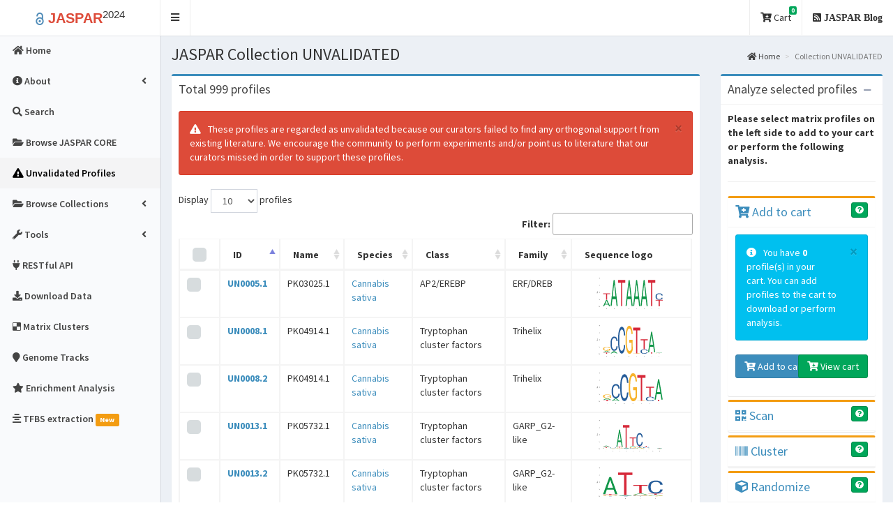

--- FILE ---
content_type: text/html; charset=utf-8
request_url: https://jaspar.elixir.no/collection/UNVALIDATED/
body_size: 62517
content:

<!DOCTYPE html>
<html>
<head>
  <meta charset="utf-8">
  <meta http-equiv="X-UA-Compatible" content="IE=edge">
  
  <meta name="twitter:card" content="summary_large_image" />
<meta name="twitter:site" content="@khanaziz84" />
<meta name="twitter:creator" content="@khanaziz84" />
<meta name="twitter:title" content="JASPAR: An open-access database of transcription factor binding profiles" />
<meta name="twitter:url" content="http://jaspar.elixir.no" />
<meta name="twitter:description" content="JASPAR is the largest open-access database of curated and non-redundant transcription factor (TF) binding profiles from six different taxonomic groups." />

  <meta property="og:title" content="JASPAR: An open-access database of transcription factor binding profiles" />
<meta property="og:type" content="article" />
<meta property="og:url" content="http://jaspar.elixir.no" />
<meta property="og:description" content="JASPAR is the largest open-access database of curated and non-redundant transcription factor (TF) binding profiles from six different taxonomic groups." />

  <meta name="google-site-verification" content="r4fkTjq5Hp4UlRVWNKyuDZ4se34zD83f0t-qJBEO1vk" />

  

  <meta name="description" content="JASPAR is the largest open-access database of curated and non-redundant transcription factor (TF) binding profiles from six different taxonomic groups."/>
  <meta name="keywords" content="JASPAR, 2020, plants, vertibrates, eukaryotic, SELEX, ChIP-seq, matrices, HT-SELEX, DAP-seq, profiles, transcription factor, TFBs, TFs, MEME, TRANSFAC, TF binding, PFM, PWM, TFFM, Position Weight Matrices, PWMs, PSSMs, JASPAR REST, RESTful API"/>

  <title>JASPAR -
    Browse Collection UNVALIDATED
 </title>
  <!-- Tell the browser to be responsive to screen width -->
  <meta content="width=device-width, initial-scale=1, maximum-scale=1, user-scalable=no" name="viewport">
  <meta http-equiv="X-UA-Compatible" content="IE=edge,chrome=1">
  <meta name="viewport" content="width=device-width">

  <link rel="apple-touch-icon" sizes="144x144" href="/static/img/favicons/apple-touch-icon.png">
  <link rel="icon" type="image/png" sizes="32x32" href="/static/img/favicons/favicon-32x32.png">
  <link rel="icon" type="image/png" sizes="16x16" href="/static/img/favicons/favicon-16x16.png">
  <link rel="manifest" href="/static/img/favicons/manifest.json">
  <link rel="mask-icon" href="/static/img/favicons/safari-pinned-tab.svg" color="#5bbad5">
  <meta name="theme-color" content="#ffffff">

  <!-- Academicons -->
  <link rel="stylesheet" href="/static/academicons-1.9.0/css/academicons.min.css">
  <!-- Bootstrap -->
  <link rel="stylesheet" href="/static/bootstrap-3.4.1-dist/css/bootstrap.min.css">
  <!-- Font Awesome -->
  <link rel="stylesheet" href="/static/fontawesome-free-5.13.0-web/css/all.min.css">

  <!-- DataTables -->
  <link rel="stylesheet" href="/static/plugins/datatables/datatables.min.css">
  <!-- hopscotch -->
  <link rel="stylesheet" href="/static/plugins/hopscotch/css/hopscotch.min.css">

  <!-- iCheck for checkboxes and radio inputs -->
  <link rel="stylesheet" href="/static/plugins/iCheck/all.css">

   <!-- Theme style -->
  <link rel="stylesheet" href="/static/css/AdminLTE.min.css">
  <link rel="stylesheet" href="/static/css/custom.css">
  <link rel="stylesheet" href="/static/css/skins/skin-black-light.min.css">

  <!-- HTML5 Shim and Respond.js IE8 support of HTML5 elements and media queries -->
  <!-- WARNING: Respond.js doesn't work if you view the page via file:// -->
  <!--[if lt IE 9]>
  <script src="/static/html5shiv-3.7.3-dist/html5shiv.min.js"></script>
  <script src="/static/Respond-1.4.2-dest/respond.min.js"></script>
  <![endif]-->

  

  

</head>

<body class="hold-transition skin-black-light fixed sidebar-mini ">
<div class="wrapper">


<!-- Main Header -->
  <header class="main-header">
    <!-- Logo -->
    <a href="/" class="logo">
      <!-- mini logo for sidebar mini 50x50 pixels -->
      <span class="logo-mini"><b><span class="label label-danger">J</span></b><sup>24</sup></span>
      <!-- logo for regular state and mobile devices -->
      <span class="logo-lg">
        <b><font style="color:#508cb8; font-size:120%"><i style="vertical-align:middle" class="ai ai-open-access"></i></font>
        <font style="color:#dd4b39">JASPAR</font></b><sup>2024</sup></span>
    </a>
    <!-- Header Navbar -->
    <nav class="navbar" role="navigation">
      <!-- Sidebar toggle button-->
      <a href="#" class="sidebar-toggle" data-toggle="offcanvas" role="button">
        <span class="sr-only">Toggle navigation</span>
      </a>
      <!-- Navbar Right Menu -->
      <div class="navbar-custom-menu">
        <ul class="nav navbar-nav">   

        <li class="dropdown messages-menu">
            <a href="#" class="dropdown-toggle" data-toggle="dropdown">
              <i class="fas fa-cart-arrow-down"></i> Cart
              <span class="label label-success">0</span>
            </a>
            <ul class="dropdown-menu">
              <li class="header">You have 0 profile(s) in cart. </li>
              <li>
                <!-- inner menu: contains the actual data -->
                <ul class="menu">
                
                  
                </ul>
              </li>
              
              <li class="footer"> <a href="/search"> <b><i class="fas fa-search"></i> Search profiles and add to cart</a></b> </li>
              
            </ul>
          </li>
          <!--
          <li>
            <a href="http://jaspar.genereg.net/html/DOWNLOAD/" target="_blank"><i class="fas fa-download"></i> Download Data</a>
          </li>
        -->
          
          <li>
            <a href="/blog"><i class="fas fa-rss-square"> JASPAR Blog</i></a>
          </li>
          <!--
          <li>
            <a href="/blog" data-toggle="control-sidebar"><i class="fas fa-bullhorn"> News</i></a>
          </li>
          -->
        </ul>
      </div>
    </nav>
  </header>


<script type="application/ld+json">
{
  "@context": "http://schema.org",
  "@type": "WebSite",
  "name": "JASPAR 2018",
  "url": "http://jaspar.genereg.net",
  "citation": "Khan, A. et al. JASPAR 2018: update of the open-access database of transcription factor binding profiles and its web framework. Nucleic Acids Res. gkx1126, doi: 10.1093/nar/gkx1126",
  "license": "CC BY 4.0",
  "description": "JASPAR is an open-access database of curated, non-redundant transcription factor (TF) binding profiles stored as position frequency matrices (PFMs) and TF flexible models (TFFMs) for TFs across multiple species in six taxonomic groups.",
  "version": "2018",
  "potentialAction": {
    "@type": "SearchAction",
    "target": "http://jaspar.genereg.net/search?q={search_term_string}",
    "query-input": "required name=search_term_string"
  }
}
</script>


<!-- Left side column. contains the logo and sidebar -->


<aside class="main-sidebar">

  <!-- sidebar: style can be found in sidebar.less -->
  <section class="sidebar">

    <ul class="sidebar-menu">
      <!-- Optionally, you can add icons to the links -->

      <li class="">
          <a href="/"><i class="fas fa-home"></i> <span>Home</span></a>
      </li>

      <li class="treeview ">

        <a href="#"><i class="fas fa-info-circle"></i><span> About</span>
          <span class="pull-right-container"><i class="fas fa-angle-left pull-right"></i></span></a>

        <ul class="treeview-menu">
          <li class="">
            <a href="/about/"><i class="fas fa-info-circle"></i> <span>About JASPAR</span></a>
          </li>
          <li class="">
            <a href="/faq"><i class="fas fa-question-circle"></i> <span>FAQ</span></a>
          </li>
          <li class="">
            <a href="/docs"><i class="fas fa-book"></i> <span>Documentation</span></a>
          </li>
          <li class="">
            <a href="/changelog"><i class="fas fa-history"></i> <span>Changelog</span></a>
          </li>
        </ul>
      </li>

      <li class="">
        <a href="/search?advanced=true"><i class="fas fa-search"></i><span> Search</span></a>
      </li>

      <li class="">
        <a href="/collection/core"><i class="fas fa-folder-open"></i><span> Browse JASPAR CORE</span></a>
      </li>

      <li class="active">
        <a href="/collection/unvalidated"><i class="fas fa-exclamation-triangle"></i><span> Unvalidated Profiles</span></a>
      </li>

      <li class="treeview " id="jaspar-browse">

        <a href="#"><i class="fas fa-folder-open"></i><span> Browse Collections</span>
              <span class="pull-right-container"><i class="fas fa-angle-left pull-right"></i></span>
        </a>
        <ul class="treeview-menu">

          

          <li class="">
            <a href="/collection/CORE"><i class="fas fa-circle"></i> <span>JASPAR CORE</span></a>
          </li>

          

          <li class="active">
            <a href="/collection/UNVALIDATED"><i class="fas fa-circle"></i> <span>JASPAR UNVALIDATED</span></a>
          </li>

          

        </ul>
      </li>

      <li class="treeview ">
        <a href="#"><i class="fas fa-wrench"></i><span> Tools</span>
            <span class="pull-right-container"><i class="fas fa-angle-left pull-right"></i></span></a>

        <ul class="treeview-menu">

          

          <li class="" id="profile-inference">
            <a href="/inference"><i class="fas fa-sync"></i> <span>Profile Inference</span></a>
          </li>

          

          <li class="">
            <a href="/align"><i class="fas fa-align-center"></i> <span>Matrix Align</span></a>
          </li>
          <li class="">
            <a href="/tools"><i class="fas fa-wrench"></i> <span>External tools</span></a>
          </li>
        </ul>
      </li>

      <li><a href="/api/" target="_blank"><i class="fas fa-plug"></i> <span> RESTful API </span></a></li>
      <li class=">">
        <a href="/downloads"><i class="fas fa-download"></i> <span>Download Data</span></a>
      </li>

      

      <li class="">
        <a href="/matrix-clusters"><i class="fab fa-delicious"></i> <span>Matrix Clusters</span></a>
      </li>

      

      <li class="">
        <a href="/genome-tracks"><i class="fas fa-map-marker"></i> <span>Genome Tracks</span></a>
      </li>
      <li class="">
        <a href="/enrichment"><i class="fas fa-star"></i> <span>Enrichment Analysis</span></a>
      </li>
      <li>
        <a href="/tfbs_extraction"><i class="fas fa-align-center"></i> <span>TFBS extraction</span>
          <span class="label label-warning">New</span></a>
      </li>
    </ul>
  </section>
</aside>

   
  <!-- Content Wrapper. Contains page content -->
  <div class="content-wrapper">
    <!-- Content Header (Page header) -->
    
    <section class="content-header">
      <h1>
        
  JASPAR Collection UNVALIDATED

      </h1>
      <ol class="breadcrumb">
        
  <li><a href="/"><i class="fas fa-home"></i> Home</a></li>
  <li class="active">Collection UNVALIDATED</li>

      </ol>
    </section>
    
  
    <!-- Main content -->
    <section class="content">

    

  <div class="row">

    
   
    <div class="col-xs-12 col-md-9 col-xl-9">
          <div class="box box-primary">
            <div class="box-header">
              <h3 class="box-title"> Total 999 profiles
              </h3>
              
            </div>
            <!-- /.box-header -->

            <div class="box-body">

            
              <div class="alert alert-danger alert-dismissible">
                <button type="button" class="close" data-dismiss="alert" aria-hidden="true">&times;</button>
                  <i class="icon fas fa-exclamation-triangle"></i>These profiles are regarded as unvalidated because our curators failed to find any orthogonal support from existing literature. We encourage the community to perform experiments and/or point us to literature that our curators missed in order to support these profiles.
              </div>
            
             

                 <div class="box-tools pull-left">
              <form action="/collection/UNVALIDATED/" method="GET" id="page_size_form" class="form-inline">
                Display 
                <select name="page_size" id="page_size" class="form-control">
                  <option value="10" >10</option>
                  <option value="25" >25</option>
                  <option value="50" >50</option>
                  <option value="100" >100</option>
                  <option value="250" >250</option>
                   <!--
                  <option value="500" >500</option>
                  <option value="1000" >1000</option>
                  -->
                </select>   profiles

                

            </form>
        </div>
            
            <form action="/analysis" id="analysis_form" method="POST">
              <input type="hidden" name="csrfmiddlewaretoken" value="F8uee6mMIDyECyvCEkHkBybn5pOa6XenlLs8bN3z2viPaTvM6KE8fflK79duQbXe">
                <input type="hidden" name="collection_data" value="true">
                <input type="hidden" name="page_number" value="">
                <input type="hidden" name="page_size" value="">

              <table id="search_table" class="table table-responsive table-bordered table-hover" width="100%">
                <thead>
                <tr>
                  <th><input data-toggle="tooltip" data-placement="bottom" title="Select all profiles" type="checkbox" class="flat-red" name="selectAll" id="check-all" /></th> 
                  <th>ID</th>
                  <th>Name</th>
                  

                  <th>Species</th>
                  <th>Class</th>
                  <th>Family</th>

                  
                                    
                  <th>Sequence logo</th>
                </tr>
                </thead>
                <tbody>

                
                  <tr>
                  <td><input type="checkbox" name="matrix_id" value="11948" 
                  data-validation="checkbox_group" class="flat-red" data-validation-qty="min1"></td>
                  
                  <td><b><a href="/matrix/UN0005.1">UN0005.1</a></b></td>
                  <td>PK03025.1</td>

                  

                    <td>
                    
                                          
                                          
                      <a href="https://www.ncbi.nlm.nih.gov/Taxonomy/Browser/wwwtax.cgi?mode=Info&id=3483"
                       target="_blank"> Cannabis sativa</a>

                     

                     
                    
                    </td>
                  <td>AP2/EREBP </td>
                  <td>ERF/DREB </td>
                  
                  

                  <td>
                  <a href="/matrix/UN0005.1">
                    <img class="zoom" src="/static/logos/all/svg/UN0005.1.svg" width="150px" height="50px" title="Click to view details"></a>
                  </td>

                </tr>
                
                  <tr>
                  <td><input type="checkbox" name="matrix_id" value="11951" 
                  data-validation="checkbox_group" class="flat-red" data-validation-qty="min1"></td>
                  
                  <td><b><a href="/matrix/UN0008.1">UN0008.1</a></b></td>
                  <td>PK04914.1</td>

                  

                    <td>
                    
                                          
                                          
                      <a href="https://www.ncbi.nlm.nih.gov/Taxonomy/Browser/wwwtax.cgi?mode=Info&id=3483"
                       target="_blank"> Cannabis sativa</a>

                     

                     
                    
                    </td>
                  <td>Tryptophan cluster factors </td>
                  <td>Trihelix </td>
                  
                  

                  <td>
                  <a href="/matrix/UN0008.1">
                    <img class="zoom" src="/static/logos/all/svg/UN0008.1.svg" width="150px" height="50px" title="Click to view details"></a>
                  </td>

                </tr>
                
                  <tr>
                  <td><input type="checkbox" name="matrix_id" value="14592" 
                  data-validation="checkbox_group" class="flat-red" data-validation-qty="min1"></td>
                  
                  <td><b><a href="/matrix/UN0008.2">UN0008.2</a></b></td>
                  <td>PK04914.1</td>

                  

                    <td>
                    
                                          
                                          
                      <a href="https://www.ncbi.nlm.nih.gov/Taxonomy/Browser/wwwtax.cgi?mode=Info&id=3483"
                       target="_blank"> Cannabis sativa</a>

                     

                     
                    
                    </td>
                  <td>Tryptophan cluster factors </td>
                  <td>Trihelix </td>
                  
                  

                  <td>
                  <a href="/matrix/UN0008.2">
                    <img class="zoom" src="/static/logos/all/svg/UN0008.2.svg" width="150px" height="50px" title="Click to view details"></a>
                  </td>

                </tr>
                
                  <tr>
                  <td><input type="checkbox" name="matrix_id" value="11956" 
                  data-validation="checkbox_group" class="flat-red" data-validation-qty="min1"></td>
                  
                  <td><b><a href="/matrix/UN0013.1">UN0013.1</a></b></td>
                  <td>PK05732.1</td>

                  

                    <td>
                    
                                          
                                          
                      <a href="https://www.ncbi.nlm.nih.gov/Taxonomy/Browser/wwwtax.cgi?mode=Info&id=3483"
                       target="_blank"> Cannabis sativa</a>

                     

                     
                    
                    </td>
                  <td>Tryptophan cluster factors </td>
                  <td>GARP_G2-like </td>
                  
                  

                  <td>
                  <a href="/matrix/UN0013.1">
                    <img class="zoom" src="/static/logos/all/svg/UN0013.1.svg" width="150px" height="50px" title="Click to view details"></a>
                  </td>

                </tr>
                
                  <tr>
                  <td><input type="checkbox" name="matrix_id" value="14489" 
                  data-validation="checkbox_group" class="flat-red" data-validation-qty="min1"></td>
                  
                  <td><b><a href="/matrix/UN0013.2">UN0013.2</a></b></td>
                  <td>PK05732.1</td>

                  

                    <td>
                    
                                          
                                          
                      <a href="https://www.ncbi.nlm.nih.gov/Taxonomy/Browser/wwwtax.cgi?mode=Info&id=3483"
                       target="_blank"> Cannabis sativa</a>

                     

                     
                    
                    </td>
                  <td>Tryptophan cluster factors </td>
                  <td>GARP_G2-like </td>
                  
                  

                  <td>
                  <a href="/matrix/UN0013.2">
                    <img class="zoom" src="/static/logos/all/svg/UN0013.2.svg" width="150px" height="50px" title="Click to view details"></a>
                  </td>

                </tr>
                
                  <tr>
                  <td><input type="checkbox" name="matrix_id" value="11972" 
                  data-validation="checkbox_group" class="flat-red" data-validation-qty="min1"></td>
                  
                  <td><b><a href="/matrix/UN0029.1">UN0029.1</a></b></td>
                  <td>PK12011.1</td>

                  

                    <td>
                    
                                          
                                          
                      <a href="https://www.ncbi.nlm.nih.gov/Taxonomy/Browser/wwwtax.cgi?mode=Info&id=3483"
                       target="_blank"> Cannabis sativa</a>

                     

                     
                    
                    </td>
                  <td>Tryptophan cluster factors </td>
                  <td>MYB </td>
                  
                  

                  <td>
                  <a href="/matrix/UN0029.1">
                    <img class="zoom" src="/static/logos/all/svg/UN0029.1.svg" width="150px" height="50px" title="Click to view details"></a>
                  </td>

                </tr>
                
                  <tr>
                  <td><input type="checkbox" name="matrix_id" value="14548" 
                  data-validation="checkbox_group" class="flat-red" data-validation-qty="min1"></td>
                  
                  <td><b><a href="/matrix/UN0029.2">UN0029.2</a></b></td>
                  <td>PK12011.1</td>

                  

                    <td>
                    
                                          
                                          
                      <a href="https://www.ncbi.nlm.nih.gov/Taxonomy/Browser/wwwtax.cgi?mode=Info&id=3483"
                       target="_blank"> Cannabis sativa</a>

                     

                     
                    
                    </td>
                  <td>Tryptophan cluster factors </td>
                  <td>MYB </td>
                  
                  

                  <td>
                  <a href="/matrix/UN0029.2">
                    <img class="zoom" src="/static/logos/all/svg/UN0029.2.svg" width="150px" height="50px" title="Click to view details"></a>
                  </td>

                </tr>
                
                  <tr>
                  <td><input type="checkbox" name="matrix_id" value="11973" 
                  data-validation="checkbox_group" class="flat-red" data-validation-qty="min1"></td>
                  
                  <td><b><a href="/matrix/UN0030.1">UN0030.1</a></b></td>
                  <td>PK12240.1</td>

                  

                    <td>
                    
                                          
                                          
                      <a href="https://www.ncbi.nlm.nih.gov/Taxonomy/Browser/wwwtax.cgi?mode=Info&id=3483"
                       target="_blank"> Cannabis sativa</a>

                     

                     
                    
                    </td>
                  <td>TCP </td>
                  <td> </td>
                  
                  

                  <td>
                  <a href="/matrix/UN0030.1">
                    <img class="zoom" src="/static/logos/all/svg/UN0030.1.svg" width="150px" height="50px" title="Click to view details"></a>
                  </td>

                </tr>
                
                  <tr>
                  <td><input type="checkbox" name="matrix_id" value="11975" 
                  data-validation="checkbox_group" class="flat-red" data-validation-qty="min1"></td>
                  
                  <td><b><a href="/matrix/UN0032.1">UN0032.1</a></b></td>
                  <td>PK13314.1</td>

                  

                    <td>
                    
                                          
                                          
                      <a href="https://www.ncbi.nlm.nih.gov/Taxonomy/Browser/wwwtax.cgi?mode=Info&id=3483"
                       target="_blank"> Cannabis sativa</a>

                     

                     
                    
                    </td>
                  <td>TCP </td>
                  <td> </td>
                  
                  

                  <td>
                  <a href="/matrix/UN0032.1">
                    <img class="zoom" src="/static/logos/all/svg/UN0032.1.svg" width="150px" height="50px" title="Click to view details"></a>
                  </td>

                </tr>
                
                  <tr>
                  <td><input type="checkbox" name="matrix_id" value="14189" 
                  data-validation="checkbox_group" class="flat-red" data-validation-qty="min1"></td>
                  
                  <td><b><a href="/matrix/UN0032.2">UN0032.2</a></b></td>
                  <td>PK13314.1</td>

                  

                    <td>
                    
                                          
                                          
                      <a href="https://www.ncbi.nlm.nih.gov/Taxonomy/Browser/wwwtax.cgi?mode=Info&id=3483"
                       target="_blank"> Cannabis sativa</a>

                     

                     
                    
                    </td>
                  <td>TCP </td>
                  <td> </td>
                  
                  

                  <td>
                  <a href="/matrix/UN0032.2">
                    <img class="zoom" src="/static/logos/all/svg/UN0032.2.svg" width="150px" height="50px" title="Click to view details"></a>
                  </td>

                </tr>
                            
                </tbody>
                <tfoot>

                </tfoot>
            
              </table>

              <span class="pull-left"> Showing <b>10 </b> profiles of page  <b>1</b> from  <b>100</b> pages
              </span>

               <ul class="pagination pull-right">

                
                      <li class="disabled"><span><i class="fas fa-chevron-left" aria-hidden="true"></i></span></li>
                  

                  

                  
                      
                          <li class="active"><span>1 <span class="sr-only">(current)</span></span></li>
                      
                  
                      
                          <li><a href="?page_size=&page=2">2</a></li>
                      
                  
                      
                          <li><a href="?page_size=&page=3">3</a></li>
                      
                  
                      
                          <li><a href="?page_size=&page=4">4</a></li>
                      
                  
                      
                          <li><a href="?page_size=&page=5">5</a></li>
                      
                  
                      
                  
                      
                  
                      
                  
                      
                  
                      
                  
                      
                  
                      
                  
                      
                  
                      
                  
                      
                  
                      
                  
                      
                  
                      
                  
                      
                  
                      
                  
                      
                  
                      
                  
                      
                  
                      
                  
                      
                  
                      
                  
                      
                  
                      
                  
                      
                  
                      
                  
                      
                  
                      
                  
                      
                  
                      
                  
                      
                  
                      
                  
                      
                  
                      
                  
                      
                  
                      
                  
                      
                  
                      
                  
                      
                  
                      
                  
                      
                  
                      
                  
                      
                  
                      
                  
                      
                  
                      
                  
                      
                  
                      
                  
                      
                  
                      
                  
                      
                  
                      
                  
                      
                  
                      
                  
                      
                  
                      
                  
                      
                  
                      
                  
                      
                  
                      
                  
                      
                  
                      
                  
                      
                  
                      
                  
                      
                  
                      
                  
                      
                  
                      
                  
                      
                  
                      
                  
                      
                  
                      
                  
                      
                  
                      
                  
                      
                  
                      
                  
                      
                  
                      
                  
                      
                  
                      
                  
                      
                  
                      
                  
                      
                  
                      
                  
                      
                  
                      
                  
                      
                  
                      
                  
                      
                  
                      
                  
                      
                  
                      
                  
                      
                  
                      
                  
                      
                  
                      
                  

                  
                      <li><a href="?page_size=&page=6">&hellip;</a></li>
                  

                  
                      <li><a href="?page_size=&page=2">Next <i class="fas fa-chevron-right" aria-hidden="true"></i></a></li>
                  
                </ul>


              
            </div>
            <!-- /.box-body -->
          </div>
          <!-- /.box -->

         <!-- /.box -->
      </div>

     <div class="col-xs-12 col-md-3 col-xl-3">
              <div class="box box-primary">
            <div class="box-header with-border">
              <h3 class="box-title">
                
                Analyze selected profiles
                
              </h3>
              <div class="box-tools pull-right">
                <button type="button" class="btn btn-box-tool" data-widget="collapse"><i class="fas fa-minus"></i>
                </button>
              </div>
              <!-- /.box-tools -->
            </div>
            <!-- /.box-header -->
            <div class="box-body">
            <p> <b>

            
                 Please select matrix profiles on the left side to add to your cart or perform the following analysis.
            

            </b>
            </p>
            <hr>

            <div class="box-group" id="accordion">

                
                <div class="panel box box-warning">
                  <div class="box-header with-border">
                    <h4 class="box-title">
                      <a data-toggle="collapse" data-parent="#accordion" href="#cart">
                         <i class="fas fa-cart-plus"></i> Add to cart
                      </a>
                    </h4>

                    <div class="box-tools pull-right">
                      <button type="button" class="btn btn-xs btn-success" data-container="body" data-toggle="popover" data-placement="left" title="Add to the cart" data-content="The selected profiles on the left table can be added to the card. You need to view your cart to download or perform different analysis by using the profiles in the cart.">
                     <i class="fas fa-question-circle" aria-hidden="true"></i>
                      </button>
                    </div>

                  </div>
                  <div id="cart" class="panel-collapse collapse in">
                    <div class="box-body">

                     <div class="alert alert-info alert-dismissible">
                      <button type="button" class="close" data-dismiss="alert" aria-hidden="true">&times;</button>
                      <i class="icon fas fa-info-circle"></i>You have <b>0</b>  profile(s) in your cart.

                      
                      You can add profiles to the cart to download or perform analysis.
                     

                     </div>
                     <div class="row">
                      <div class="col-xs-6">
                     <div class="form-group">
                      <button type="submit" class="btn btn-primary" id="cart_submit" name="cart" value="cart"><i class="fas fa-cart-plus"></i> Add to cart </button>

                     </div>
                     </div>

                    <div class="col-xs-6">
                       <div class="form-group">
                       <a type="button" href="/cart"  class="btn btn-success pull-right" name="cart" value="cart"><i class="fas fa-cart-arrow-down" aria-hidden="true"></i> View cart </a>

                       </div>
                     </div>
                    </div>

                    </div>
                  </div>
                </div>

                

                <div class="panel box box-warning">
                  <div class="box-header with-border">
                    <h4 class="box-title">
                      <a data-toggle="collapse" data-parent="#accordion" href="#scan_tab">
                        <i class="fas fa-qrcode"></i> Scan
                      </a>
                    </h4>
                     <div class="box-tools pull-right">
                      <button type="button" class="btn btn-xs btn-success" data-container="body" data-toggle="popover" data-placement="left" title="Basic sequence analysis" data-content="The feature allows the user to submit a DNA sequence and analyze by using a subset of profiles. Sensitivity and specificity of the results will be affected by the relative score threshold, by default 80%. The input sequence should be in fasta-formatted.">
                     <i class="fas fa-question-circle" aria-hidden="true"></i>
                      </button>
                    </div>

                  </div>
                  <div id="scan_tab" class="panel-collapse collapse ">
                    <div class="box-body">
                      <p>
                      
                          Input a (<b>FASTA-formatted</b>) sequence to scan with selected matrix models.
                      
                    <button type="button" class="btn btn-link"
                       value=">seq1
AGAAAAAAAGCTAGCGAGCTAGCTGATCGTAGCTAGCTGATCGATGCTAGCTATGCTCAGCGAT"
              name="fill" id="fill"><i class="fas fa-edit"> </i> Load example sequence</button>
                      </p>
                      <div class="form-group">
                        <label>Enter FASTA sequence here: </label>  (<span id="pres-max-length">3000</span> nucleotides left)
                        <textarea class="form-control" name="scan_sequence" id="scan_sequence" rows="6" maxlength='3000' placeholder="Enter fasta-formatted sequence ..."
                        data-toggle="tooltip" data-placement="bottom" title="Please submit a fasta sequence less than 3000 nucleotides." data-validation="fasta_file"></textarea>
                      </div>

                      <hr>
                      Relative profile score threshold   <input type="text" size="2" maxlength='3' name='threshold_score' value="80" data-validation="number" data-validation-allowing="range[1;100]" /> %
                      <button type="submit" class="btn btn-primary pull-right" name="scan" id="scan_button" value="scan"><i class="fas fa-qrcode"></i> Scan </button>

                    </div>
                  </div>
                </div>

                <div class="panel box box-warning">
                  <div class="box-header with-border">
                    <h4 class="box-title">
                      <a data-toggle="collapse" data-parent="#accordion" href="#cluster">
                      <i class="fas fa-barcode"></i> Cluster
                      </a>
                    </h4>

                   <div class="box-tools pull-right">
                      <button type="button" class="btn btn-xs btn-success" data-container="body" data-toggle="popover" data-placement="left" title="Dynamic clustering of matrices" data-content="The feature provides the user with a means of investigating the relationship between the various matrices. This functionality is provided by the STAMP (Similarity, Tree-building, & Alignment of Motifs and Profiles) tool. ">
                     <i class="fas fa-question-circle" aria-hidden="true"></i>
                      </button>
                    </div>

                  </div>
                  <div id="cluster" class="panel-collapse collapse">
                    <div class="box-body">
                    <p>
                     
                          Cluster selected models using  <a href="http://www.benoslab.pitt.edu/stamp/" target="_blank">STAMP</a> tool.
                      

                    </p>

                    <div class="row">
                      <div class="col-xs-12">
                         <div class="form-group">
                          <label for="cc" class="control-label">Column comparison metric</label>
                            <select name="cc" class="form-control">
                              <option value="PCC" selected>Pearson Correlation Coefficient</option>
                              <option value="ALLR_LL">ALLR with low score limit of 2</option>
                              <option value="ALLR">Average Log-Likelihood Ratio</option>
                              <option value="CS">Chi-Squared</option>
                              <option value="KL"> Kullback-Lieber</option>
                              <option value="SSD">Sum of Squared Distances</option>
                            </select>
                         </div>
                     </div>

                      <div class="col-xs-12">
                         <div class="form-group">
                          <label for="align" class="control-label">Alignment method </label>
                             <select name="align" class="form-control">
                              <!--
                              <option value="NW"> Needleman-Wunsch</option>
                              <option value="SW"> Smith-Waterman (linear gaps)</option>
                              <option value="SWA"> Smith-Waterman (affine gaps)</option>
                            -->
                              <option value="SWU" selected="">  Smith-Waterman (ungapped & extended)</option>
                            </select>
                         </div>
                       </div>
                    </div>

                    <div class="row">
                      <div class="col-xs-12">
                         <div class="form-group">
                          <label for="tree" class="control-label">Tree-building method</label>
                            <select name="tree" class="form-control">
                              <option value="UPGMA" selected>Unweighted Pair Group Method with Arithmetic Mean</option>
                              <option value="SOTA">Self-Organizing Tree Algorithm</option>
                            </select>
                         </div>
                     </div>

                      <div class="col-xs-12">
                         <div class="form-group">
                          <label for="ma" class="control-label">Multiple alignment method </label>
                             <select name="ma" class="form-control">
                              <option value="PPA" selected> Progressive Profile Alignment</option>
                              <option value="IR"> Iterative Refinement</option>

                            </select>
                         </div>
                       </div>
                    </div>
                    <hr>
                        <button type="submit" class="pull-right btn btn-primary" name="cluster" value="cluster"><i class="fas fa-barcode"></i> Cluster </button> <br><br>
                        You can use the Newick tree from results to visualize on <a href="http://phylotree.hyphy.org/" target="_blank">PhyloTree</a>
                    </div>
                  </div>
                </div>

                <div id="randomize_outer" class="panel box box-warning">
                  <div class="box-header with-border">
                    <h4 class="box-title">
                      <a data-toggle="collapse" data-parent="#accordion" href="#randomize">
                        <i class="fas fa-cube"></i> Randomize
                      </a>
                    </h4>
                    <div class="box-tools pull-right">
                      <button type="button" class="btn btn-xs btn-success" data-container="body" data-toggle="popover" data-placement="left" title="Random sampling" data-content="This feature enables the users to generate random Position Frequency Matrices (PFMs) from selected/cart profiles. It is assumed that each column in the profile is independent and described by a mixture of Dirichlet multinomials in which the letters are drawn from a multinomial and the multinomial parameters are drawn from a mixture of Dirichlets.">
                     <i class="fas fa-question-circle" aria-hidden="true"></i>
                      </button>
                    </div>


                  </div>
                  <div id="randomize" class="panel-collapse collapse">
                    <div class="box-body">
                      <p>
                      
                          Create <b>random</b> matrix models based on selected models.
                      

                      </p>

                      <div class="row">
                      <div class="col-xs-6">
                         <div class="form-group">
                          <label for="randomize_count" class="control-label">No. of matrices</label>
                            <input type="text" size="2" maxlength="5" name="randomize_count" value="200" data-validation="number" data-validation-allowing="range[1;10000]" class="form-control"/>
                         </div>
                     </div>

                      <div class="col-xs-6">
                         <div class="form-group">
                          <label for="randomize_format" class="control-label">Matrix format </label>
                             <select name="randomize_format" class="form-control">
                              <option value="jaspar">JASPAR</option>
                              <option value="pfm" selected="true">Raw PFM</option>
                              <option value="transfac">TRANSFAC</option>
                               <option value="meme">MEME</option>
                            </select>
                         </div>
                       </div>
                    </div>

                      <hr>
                       <button type="submit" class="btn btn-primary pull-right" name="randomize" value="randomize"><i class="fas fa-cube"></i> Randomize </button>

                    </div>
                  </div>
                </div>

                <div class="panel box box-warning">
                  <div class="box-header with-border">
                    <h4 class="box-title">
                      <a data-toggle="collapse" data-parent="#accordion" href="#permute">
                        <i class="fas fa-random"></i>  Permute
                      </a>
                    </h4>
                    <div class="box-tools pull-right">
                      <button type="button" class="btn btn-xs btn-success" data-container="body" data-toggle="popover" data-placement="left" title="Column permutation" data-content="This option simply shuffles the columns in matrices. This can either be done by just shuffling columns within each selected/cart matrix, or by shuffling columns among all selected/cart matrices.">
                     <i class="fas fa-question-circle" aria-hidden="true"></i>
                      </button>
                    </div>

                  </div>
                  <div id="permute" class="panel-collapse collapse">
                    <div class="box-body">
                     <p>
                     
                          Create models with <b>permuted</b> columns from selected models.
                      
                     </p>

                    <div class="row">
                      <div class="col-xs-7">
                         <div class="form-group">
                          <label for="permute_type" class="control-label">Type</label>
                            <select name="permute_type" class="form-control">
                            <option value="intra">Within each matrix</option>
                            <option value="inter">Between all matrices</option>
                          </select>
                         </div>
                     </div>

                      <div class="col-xs-5">
                         <div class="form-group">
                          <label for="permute_format" class="control-label">Matrix format </label>
                             <select name="permute_format" class="form-control">
                              <option value="jaspar">JASPAR</option>
                              <option value="pfm">Raw PFM</option>
                              <option value="transfac">TRANSFAC</option>
                               <option value="meme">MEME</option>
                            </select>
                         </div>
                       </div>
                    </div>
                       <hr>
                       <button type="submit" class="btn btn-primary pull-right" name="permute" value="permute"><i class="fas fa-random"></i> Permute </button>

                    </div>
                  </div>
                </div>

                 <div class="panel box box-warning">
                  <div class="box-header with-border">
                    <h4 class="box-title">
                      <a data-toggle="collapse" data-parent="#accordion" href="#download">
                        <i class="fas fa-download"></i>  Download
                      </a>
                    </h4>

                    <div class="box-tools pull-right">
                      <button type="button" class="btn btn-xs btn-success" data-container="body" data-toggle="popover" data-placement="left" title="Download models" data-content="The selected/cart models
                       can be downloaded in four different formats, including Raw PFM, JASPAR, TRANSFAC and MEME format.">
                     <i class="fas fa-question-circle" aria-hidden="true"></i>
                      </button>
                    </div>

                  </div>
                  <div id="download" class="panel-collapse collapse">
                    <div class="box-body">
                     <p>
                     
                          Download the PFMs of the model(s) selected in four different <a href="/faq/#data-formats">formats</a>.
                      

                     </p>

                     <div class="row">
                      <div class="col-xs-7">
                     <div class="form-group">
                      <label for="download_type" class="control-label">Download type</label>
                        <select name="download_type" class="form-control">
                          <option value="combined">Combined text file</option>
                          <option value="individual">Individual zip file</option>
                        </select>
                     </div>
                     </div>

                    <div class="col-xs-5">
                       <div class="form-group">
                        <label for="download_format" class="control-label">Matrix format </label>
                          <select name="download_format" class="form-control">
                             <option value="jaspar">JASPAR</option>
                             <option value="pfm">Raw PFM</option>
                             <option value="transfac">TRANSFAC</option>
                             <option value="meme">MEME</option>
                           </select>
                       </div>
                     </div>
                    </div>
                    <hr>

                     <div class="form-group">
                      <button type="submit" class="btn btn-primary pull-right" name="download" value="download"><i class="fas fa-download"></i> Download </button>
                    </div>

                    </div>
                  </div>
                </div>

            </div>

            </div>
          

            <!-- /.box-body -->
          </div>
          <!-- /.box -->

     </div>

    </form>
  </div>
  
  

  <script>

  // Restrict presentation length
  $('#scan_sequence').restrictLength( $('#pres-max-length') );

  </script>

  <script type="text/javascript">
      $('#fill').click(
    function(){
        $('#scan_sequence').val($(this).val());
          }
      );

      $("#page_size").change(function() {
        $("#page_size_form").submit();
      });
  </script>


<script type="text/javascript">
      $('#scan_button').click(
    function(evt){
        if ($('#scan_sequence').val().charAt(0) != ">"){
           $('#fasta_format_model').modal('show');
          }
        }
      );
  </script>

  

<div id="fasta_format_model" class="modal fade" role="dialog">
  <div class="modal-dialog">
    <div class="modal-content">
      <div class="modal-header">
        <button type="button" class="close" data-dismiss="modal">&times;</button>
        <h4 class="modal-title">Input sequence is not FASTA-formatted</h4>
      </div>
      <div class="modal-body">
        <p>Your input sequence is not FASTA-formatted to scan with selected matrix models. <br><br>
          Read more about <a href="https://en.wikipedia.org/wiki/FASTA_format" target="_blank">fasta-formatted</a>. Or you can click and load the example sequence.</p>
      </div>
      <div class="modal-footer">
        <button type="button" class="btn btn-default" data-dismiss="modal">Close</button>
      </div>
    </div>
  </div>
</div>



<script>
  $(function () {
    $('#search_table').DataTable({
      "paging": false,
      "lengthChange": true,
      "searching": true,
     // "ordering": true,
      "info": false,
      "autoWidth": true,
      "bProcessing": true,
      "bScrollInfinite": true,
      "fixedHeader": false,
      "bLengthChange": false,
      //"lengthMenu": [[10, 25, 50, 100, -1], [10, 25, 50, 100, "All"]],
      "searchHighlight": true,
      "order": [[ 1, "asc" ]],
      "responsive": true,               
      //"sScrollY": "100%",
      
       "aoColumnDefs": [
         { "bSortable": false,
          "aTargets": [0,6] }
                      ],
      
      "oLanguage": {
                     "sSearch": "Filter:",
                     "sLengthMenu": "Display _MENU_ profiles",
                   },
      'dom': 'lfrtipB',
        'buttons': [
        'copy', 'csv'
           ],
    });
  });
</script>


    
    </section>
    <!-- /.content -->
  </div>
  <!-- /.content-wrapper -->

  <!-- Main Footer -->
  

<footer class="main-footer">

  <div class="row" >

    <div class="col-md-5 col-sm-10 col-xs-12">
      <div class="info-box1">

        <p><span style="color: #dd4b39; font-weight: bold">JASPAR</span> is an
        open-access database of curated, non-redundant transcription factor
        (TF) binding profiles stored as position frequency matrices (PFMs) and
        TF flexible models (TFFMs) for TFs across multiple species in six
        taxonomic groups.</p>

	<p>You are viewing data from the 10th release
	(<strong>2024</strong>) of JASPAR.</p>

      </div>
    </div>

    <div class="col-md-2 col-sm-4 col-xs-12">
      <div class="info-box1">
        <p><a href="/about"><i class="fas fa-info-circle"></i> About JASPAR</a></p>
        <p><a href="/tour"><i class="fas fa-file-video"></i> JASPAR video tour</a></p>
        <p><a href="/blog"><i class="fas fa-rss"></i> Blog and News</a></p>
        <p><a href="/contact-us"><i class="fas fa-envelope"></i> Contact Us</a></p>
      </div>
    </div>

    <div class="col-md-2 col-sm-4 col-xs-12">
      <div class="info-box1">
        <p><a href="/profile-versions"><i class="fas fa-copy"></i> Profile versions</a></p>
        <p><a href="/changelog"><i class="fas fa-history"></i> Changelog</a></p>
      </div>
    </div>

    <div class="col-md-3 col-sm-6 col-xs-12">

      

<a href="https://www.elixir.no/" target="_blank">
  <img class="img-responsive" src="/static/img/logos/elixir_norway_white_background.png"
       alt="Elixir Norway" width="40%" style="float: left; margin: 10px"></a>
<a href="http://albinsandelin.wixsite.com/sandelinlab" target="_blank">
  <img class="img-responsive" src="/static/img/logos/ku_logo.jpg"
       alt="KU" width="40%" style="float: left; margin: 10px"></a>
<a href="http://cmmt.ubc.ca/wasserman-lab/" target="_blank">
  <img class="img-responsive" src="/static/img/logos/cmmt_ubc.jpg"
       alt="CMMT" width="40%" style="float: left; margin: 10px"></a>
<a href="https://lms.mrc.ac.uk/research-group/computational-regulatory-genomics/" target="_blank">
  <img class="img-responsive" src="/static/img/logos/mrc_logo.jpg"
       alt="MRC" width="40%" style="float: left; margin: 10px"></a>
<a href="https://mathelierlab.com/" target="_blank">
  <img class="img-responsive" src="/static/img/logos/ncmm.png"
       alt="NCMM" width="40%" style="float: left; margin: 10px"></a>


    </div>

  </div>

  <div class="row">

    <div class="col-sm-12">

      <p class="pull-right" style="padding: 10px">
  <a href="https://twitter.com/jaspar_db?ref_src=twsrc%5Etfw"
   class="twitter-follow-button" data-show-count="true">Follow @jaspar_db</a>
<script async src="//platform.twitter.com/widgets.js" charset="utf-8"></script>


</p>


      <hr>

      <p style="text-align: center; clear: both">

        <span style="color: #dd4b39; font-weight: bold">JASPAR</span> is
        brought to you by a collaborative effort of several research labs and
        it is licensed under the <a rel="license"
                                href="http://creativecommons.org/licenses/by/4.0/"
                                target="_blank"> <i class="fab
                                fa-creative-commons" aria-hidden="true"></i>
        Creative Commons Attribution 4.0 International License.</a>

      </p>
    </div>

  </div>

</footer>


  <!-- News Sidebar -->
   <aside class="control-sidebar control-sidebar-light">
   
    <!-- Tab panes -->
    <div class="tab-content">
      <!-- Home tab content -->
      <div class="tab-pane active" id="control-sidebar-home-tab">
        <h3 class="control-sidebar-heading"><b> <i class="fas fa-bullhorn"> News & Updates</i> </b></h3>
      
        <ul class="timeline">
          <!-- timeline time label -->
          <li class="time-label">
              <span class="bg-red">
                  15 May. 2017
              </span>
          </li>
          <!-- /.timeline-label -->

          <!-- timeline item -->
          <li>
              <!-- timeline icon -->
              <i class="fas fa-globe bg-blue"></i>
              <div class="timeline-item">
                  <div class="timeline-body">
                      Welcome to our new website!
                  </div>
                  <div class="timeline-footer">
                      <a class="btn btn-primary btn-xs" href="/about">More ...</a>
                  </div>
              </div>
          </li>
          <!-- END timeline item -->

          <!-- timeline time label -->
          <li class="time-label">
              <span class="bg-green">
                  15 May. 2017
              </span>
          </li>
          <!-- /.timeline-label -->

          <!-- timeline item -->
          <li>
              <!-- timeline icon -->
              <i class="fas fa-envelope bg-blue"></i>
              <div class="timeline-item">
                  <div class="timeline-body">
                      Released RESTful API!
                  </div>
                  <div class="timeline-footer">
                      <a class="btn btn-primary btn-xs" href="/api">More ...</a>
                  </div>
              </div>
          </li>
          <!-- END timeline item -->
      </ul>

      <a href="/blog">View all news</a>

      </div>

    </div>
  </aside>
  <!-- /.control-sidebar -->
  <!-- Add the sidebar's background. This div must be placed
       immediately after the control sidebar -->
  <div class="control-sidebar-bg"></div>

  
</div>
<!-- ./wrapper -->

<!-- REQUIRED JS SCRIPTS -->

<!-- jQuery 2.2.3 -->
<script src="/static/plugins/jQuery/jquery-2.2.3.min.js"></script>
<!-- jQuery-Form-Validator -->
<script src="/static/jQuery-Form-Validator-2.3.79-form-validator/jquery.form-validator.min.js"></script>
<!-- Bootstrap -->
<script src="/static/bootstrap-3.4.1-dist/js/bootstrap.min.js"></script>
<!-- DataTables -->
<script src="/static/plugins/datatables/datatables.min.js"></script>
<!-- hopscotch -->
<script src="/static/plugins/hopscotch/js/hopscotch.min.js"></script>
<!-- SlimScroll -->
<script src="/static/plugins/slimScroll/jquery.slimscroll.min.js"></script>
<!-- FastClick -->
<script src="/static/plugins/fastclick/fastclick.js"></script>

<script src="/static/plugins/iCheck/icheck.min.js"></script>


<!-- AdminLTE App -->
<script src="/static/js/app.min.js"></script>


<script>
  $(function () {
    $('#search_table').DataTable({
      "paging": false,
      "lengthChange": true,
      "searching": true,
     // "ordering": true,
      "info": false,
      "autoWidth": true,
      "bProcessing": true,
      "bScrollInfinite": true,
      "fixedHeader": false,
      "bLengthChange": false,
      //"lengthMenu": [[10, 25, 50, 100, -1], [10, 25, 50, 100, "All"]],
      "searchHighlight": true,
      "order": [[ 1, "asc" ]],
      "responsive": true,               
      //"sScrollY": "100%",
      
       "aoColumnDefs": [
         { "bSortable": false,
          "aTargets": [0,6] }
                      ],
      
      "oLanguage": {
                     "sSearch": "Filter:",
                     "sLengthMenu": "Display _MENU_ profiles",
                   },
      'dom': 'lfrtipB',
        'buttons': [
        'copy', 'csv'
           ],
    });
  });
</script>


<script type="text/javascript">

$('#selectAllProfiles').click (function () {
     var checkedStatus = this.checked;
    $('#search_table tbody tr').find('td:last :checkbox').each(function () {
        $(this).prop('checked', checkedStatus);
     });
});

  //Popover
$(document).ready(function(){
    $('[data-toggle="popover"]').popover({
        //placement : 'top',
        trigger : 'hover'
    });
});

    
    //Flat red color scheme for iCheck
    $('input[type="checkbox"].flat-red, input[type="radio"].flat-red').iCheck({
      checkboxClass: 'icheckbox_flat-green',
      radioClass: 'iradio_flat-green'
    });


      $('#check-all').on('ifChecked', function(event) {
          $('.flat-red').iCheck('check');
      });
      $('#check-all').on('ifUnchecked', function(event) {
          $('.flat-red').iCheck('uncheck');
      });
      // Removed the checked state from "All" if any checkbox is unchecked
      $('#check-all').on('ifChanged', function(event){
          if(!this.changed) {
              this.changed=true;
              $('#check-all').iCheck('check');
          } else {
              this.changed=false;
              $('#check-all').iCheck('uncheck');
          }
          $('#check-all').iCheck('update');
      });

  </script>

    

  <script>

  // Restrict presentation length
  $('#scan_sequence').restrictLength( $('#pres-max-length') );

  </script>

  <script type="text/javascript">
      $('#fill').click(
    function(){
        $('#scan_sequence').val($(this).val());
          }
      );

      $("#page_size").change(function() {
        $("#page_size_form").submit();
      });
  </script>


<script type="text/javascript">
      $('#scan_button').click(
    function(evt){
        if ($('#scan_sequence').val().charAt(0) != ">"){
           $('#fasta_format_model').modal('show');
          }
        }
      );
  </script>

  

    <script type="text/javascript">
      // Add custom validation rule
    $.formUtils.addValidator({
      name : 'fasta_file',
            validatorFunction : function(value, $el, config, language, $form) {

               if (value.charAt(0) == ">"){
                return true;
               }else{
                return false;
               }
            },
            errorMessage : 'Make sure your sequence is <a href="https://en.wikipedia.org/wiki/FASTA_format" target="_blank">fasta-formatted</a>',
          });
          // Setup form validation
          $.validate();
           

    </script>

    <!-- Google tag (gtag.js) -->
<script async src="https://www.googletagmanager.com/gtag/js?id=G-WS9ZKN9HCH"></script>
<script>
  window.dataLayer = window.dataLayer || [];
  function gtag(){dataLayer.push(arguments);}
  gtag('js', new Date());

  gtag('config', 'G-WS9ZKN9HCH');
</script>

</body>
</html>


--- FILE ---
content_type: text/css
request_url: https://jaspar.elixir.no/static/css/custom.css
body_size: 526
content:
.zoom {      
-webkit-transition: all 0.35s ease-in-out;    
-moz-transition: all 0.35s ease-in-out;    
transition: all 0.35s ease-in-out;     
cursor: -webkit-zoom-in;      
cursor: -moz-zoom-in;      
cursor: zoom-in;  
}     

.zoom:hover,  
.zoom:active,   
.zoom:focus {
/**adjust scale to desired size, 
add browser prefixes**/
-ms-transform: scale(2.5);    
-moz-transform: scale(2.5);  
-webkit-transform: scale(2.5);  
-o-transform: scale(2.5);  
transform: scale(2.5);    
position:relative;      
z-index:100;  
}


--- FILE ---
content_type: image/svg+xml
request_url: https://jaspar.elixir.no/static/logos/all/svg/UN0032.1.svg
body_size: 75793
content:
<?xml version="1.0" encoding="UTF-8"?>
<svg xmlns="http://www.w3.org/2000/svg" xmlns:xlink="http://www.w3.org/1999/xlink" width="720" height="360" viewBox="0 0 720 360">
<defs>
<g>
<g id="glyph-0-0">
</g>
<g id="glyph-0-1">
<path d="M 2.640625 -6.9375 C 2 -6.9375 1.421875 -6.65625 1.078125 -6.171875 C 0.640625 -5.5625 0.40625 -4.640625 0.40625 -3.359375 C 0.40625 -1.015625 1.1875 0.21875 2.640625 0.21875 C 4.078125 0.21875 4.859375 -1.015625 4.859375 -3.296875 C 4.859375 -4.640625 4.65625 -5.546875 4.203125 -6.171875 C 3.84375 -6.65625 3.28125 -6.9375 2.640625 -6.9375 Z M 2.640625 -6.1875 C 3.546875 -6.1875 4 -5.25 4 -3.375 C 4 -1.40625 3.5625 -0.484375 2.625 -0.484375 C 1.734375 -0.484375 1.28125 -1.4375 1.28125 -3.34375 C 1.28125 -5.25 1.734375 -6.1875 2.640625 -6.1875 Z M 2.640625 -6.1875 "/>
</g>
<g id="glyph-0-2">
<path d="M 1.828125 -1 L 0.828125 -1 L 0.828125 0 L 1.828125 0 Z M 1.828125 -1 "/>
</g>
<g id="glyph-0-3">
<path d="M 4.5625 -6.796875 L 1.0625 -6.796875 L 0.546875 -3.09375 L 1.328125 -3.09375 C 1.71875 -3.5625 2.046875 -3.734375 2.578125 -3.734375 C 3.484375 -3.734375 4.0625 -3.109375 4.0625 -2.09375 C 4.0625 -1.125 3.484375 -0.53125 2.578125 -0.53125 C 1.828125 -0.53125 1.375 -0.90625 1.1875 -1.671875 L 0.328125 -1.671875 C 0.453125 -1.109375 0.546875 -0.84375 0.75 -0.59375 C 1.125 -0.078125 1.828125 0.21875 2.59375 0.21875 C 3.96875 0.21875 4.921875 -0.78125 4.921875 -2.21875 C 4.921875 -3.5625 4.03125 -4.484375 2.71875 -4.484375 C 2.25 -4.484375 1.859375 -4.359375 1.46875 -4.0625 L 1.734375 -5.96875 L 4.5625 -5.96875 Z M 4.5625 -6.796875 "/>
</g>
<g id="glyph-0-4">
<path d="M 2.484375 -4.9375 L 2.484375 0 L 3.328125 0 L 3.328125 -6.9375 L 2.765625 -6.9375 C 2.46875 -5.875 2.28125 -5.734375 0.984375 -5.5625 L 0.984375 -4.9375 Z M 2.484375 -4.9375 "/>
</g>
<g id="glyph-0-5">
<path d="M 4.859375 -0.828125 L 1.28125 -0.828125 C 1.359375 -1.40625 1.671875 -1.78125 2.5 -2.28125 L 3.46875 -2.828125 C 4.40625 -3.34375 4.90625 -4.0625 4.90625 -4.90625 C 4.90625 -5.484375 4.671875 -6.03125 4.265625 -6.40625 C 3.859375 -6.765625 3.375 -6.9375 2.71875 -6.9375 C 1.859375 -6.9375 1.21875 -6.625 0.84375 -6.03125 C 0.609375 -5.671875 0.5 -5.234375 0.484375 -4.53125 L 1.328125 -4.53125 C 1.359375 -5.015625 1.40625 -5.28125 1.53125 -5.515625 C 1.75 -5.9375 2.1875 -6.203125 2.703125 -6.203125 C 3.46875 -6.203125 4.03125 -5.640625 4.03125 -4.890625 C 4.03125 -4.34375 3.71875 -3.859375 3.125 -3.515625 L 2.234375 -3 C 0.8125 -2.171875 0.40625 -1.53125 0.328125 -0.015625 L 4.859375 -0.015625 Z M 4.859375 -0.828125 "/>
</g>
<g id="glyph-0-6">
<path d="M 2.125 -3.1875 L 2.578125 -3.1875 C 3.5 -3.1875 3.984375 -2.765625 3.984375 -1.921875 C 3.984375 -1.0625 3.46875 -0.53125 2.59375 -0.53125 C 1.65625 -0.53125 1.203125 -1 1.15625 -2.015625 L 0.3125 -2.015625 C 0.34375 -1.453125 0.4375 -1.09375 0.609375 -0.78125 C 0.953125 -0.109375 1.625 0.21875 2.546875 0.21875 C 3.953125 0.21875 4.859375 -0.625 4.859375 -1.9375 C 4.859375 -2.828125 4.515625 -3.296875 3.703125 -3.59375 C 4.34375 -3.84375 4.65625 -4.328125 4.65625 -5.03125 C 4.65625 -6.21875 3.875 -6.9375 2.578125 -6.9375 C 1.203125 -6.9375 0.484375 -6.171875 0.453125 -4.703125 L 1.296875 -4.703125 C 1.3125 -5.125 1.34375 -5.359375 1.453125 -5.578125 C 1.640625 -5.96875 2.0625 -6.203125 2.59375 -6.203125 C 3.34375 -6.203125 3.796875 -5.75 3.796875 -5 C 3.796875 -4.515625 3.609375 -4.21875 3.25 -4.046875 C 3.015625 -3.953125 2.703125 -3.921875 2.125 -3.90625 Z M 2.125 -3.1875 "/>
</g>
<g id="glyph-0-7">
<path d="M 3.140625 -1.671875 L 3.140625 0 L 3.984375 0 L 3.984375 -1.671875 L 4.984375 -1.671875 L 4.984375 -2.4375 L 3.984375 -2.4375 L 3.984375 -6.9375 L 3.359375 -6.9375 L 0.265625 -2.578125 L 0.265625 -1.671875 Z M 3.140625 -2.4375 L 1 -2.4375 L 3.140625 -5.5 Z M 3.140625 -2.4375 "/>
</g>
<g id="glyph-0-8">
<path d="M 4.78125 -5.125 C 4.609375 -6.265625 3.890625 -6.9375 2.84375 -6.9375 C 2.09375 -6.9375 1.421875 -6.578125 1.03125 -5.953125 C 0.59375 -5.265625 0.40625 -4.421875 0.40625 -3.171875 C 0.40625 -2 0.578125 -1.25 0.984375 -0.640625 C 1.359375 -0.078125 1.953125 0.21875 2.703125 0.21875 C 3.984375 0.21875 4.921875 -0.75 4.921875 -2.09375 C 4.921875 -3.375 4.0625 -4.28125 2.84375 -4.28125 C 2.171875 -4.28125 1.640625 -4.03125 1.28125 -3.515625 C 1.28125 -5.234375 1.828125 -6.1875 2.796875 -6.1875 C 3.390625 -6.1875 3.796875 -5.796875 3.9375 -5.125 Z M 2.734375 -3.53125 C 3.546875 -3.53125 4.0625 -2.953125 4.0625 -2.03125 C 4.0625 -1.15625 3.484375 -0.53125 2.703125 -0.53125 C 1.921875 -0.53125 1.328125 -1.1875 1.328125 -2.078125 C 1.328125 -2.9375 1.90625 -3.53125 2.734375 -3.53125 Z M 2.734375 -3.53125 "/>
</g>
<g id="glyph-0-9">
<path d="M 4.984375 -6.796875 L 0.4375 -6.796875 L 0.4375 -5.96875 L 4.109375 -5.96875 C 2.5 -3.65625 1.828125 -2.234375 1.328125 0 L 2.21875 0 C 2.59375 -2.171875 3.453125 -4.046875 4.984375 -6.09375 Z M 4.984375 -6.796875 "/>
</g>
<g id="glyph-0-10">
<path d="M 3.75 -3.65625 C 4.46875 -4.09375 4.6875 -4.4375 4.6875 -5.078125 C 4.6875 -6.171875 3.84375 -6.9375 2.640625 -6.9375 C 1.4375 -6.9375 0.59375 -6.171875 0.59375 -5.09375 C 0.59375 -4.4375 0.8125 -4.09375 1.515625 -3.65625 C 0.734375 -3.265625 0.359375 -2.703125 0.359375 -1.921875 C 0.359375 -0.65625 1.28125 0.21875 2.640625 0.21875 C 3.984375 0.21875 4.921875 -0.65625 4.921875 -1.921875 C 4.921875 -2.703125 4.53125 -3.265625 3.75 -3.65625 Z M 2.640625 -6.1875 C 3.359375 -6.1875 3.8125 -5.75 3.8125 -5.0625 C 3.8125 -4.40625 3.34375 -3.984375 2.640625 -3.984375 C 1.921875 -3.984375 1.453125 -4.40625 1.453125 -5.078125 C 1.453125 -5.75 1.921875 -6.1875 2.640625 -6.1875 Z M 2.640625 -3.265625 C 3.484375 -3.265625 4.0625 -2.71875 4.0625 -1.90625 C 4.0625 -1.078125 3.484375 -0.53125 2.625 -0.53125 C 1.796875 -0.53125 1.21875 -1.09375 1.21875 -1.90625 C 1.21875 -2.71875 1.78125 -3.265625 2.640625 -3.265625 Z M 2.640625 -3.265625 "/>
</g>
<g id="glyph-0-11">
<path d="M 0.515625 -1.578125 C 0.671875 -0.453125 1.40625 0.21875 2.4375 0.21875 C 3.1875 0.21875 3.859375 -0.140625 4.265625 -0.765625 C 4.6875 -1.453125 4.890625 -2.296875 4.890625 -3.546875 C 4.890625 -4.71875 4.703125 -5.453125 4.3125 -6.078125 C 3.9375 -6.640625 3.34375 -6.9375 2.59375 -6.9375 C 1.296875 -6.9375 0.359375 -5.96875 0.359375 -4.625 C 0.359375 -3.34375 1.234375 -2.453125 2.453125 -2.453125 C 3.09375 -2.453125 3.578125 -2.671875 4.015625 -3.203125 C 4 -1.484375 3.46875 -0.53125 2.5 -0.53125 C 1.90625 -0.53125 1.484375 -0.90625 1.359375 -1.578125 Z M 2.578125 -6.203125 C 3.375 -6.203125 3.96875 -5.53125 3.96875 -4.640625 C 3.96875 -3.796875 3.390625 -3.1875 2.546875 -3.1875 C 1.734375 -3.1875 1.234375 -3.765625 1.234375 -4.6875 C 1.234375 -5.5625 1.796875 -6.203125 2.578125 -6.203125 Z M 2.578125 -6.203125 "/>
</g>
<g id="glyph-1-0">
</g>
<g id="glyph-1-1">
<path d="M 0 -0.953125 L 0 -4.890625 C 0 -5.71875 -0.234375 -6.34375 -0.734375 -6.796875 C -1.1875 -7.234375 -1.8125 -7.46875 -2.5 -7.46875 C -3.546875 -7.46875 -4.1875 -7 -4.625 -5.875 C -4.984375 -6.6875 -5.625 -7.09375 -6.53125 -7.09375 C -7.171875 -7.09375 -7.734375 -6.859375 -8.140625 -6.390625 C -8.5625 -5.921875 -8.75 -5.34375 -8.75 -4.5 L -8.75 -0.953125 Z M -4.984375 -2.0625 L -7.765625 -2.0625 L -7.765625 -4.21875 C -7.765625 -4.84375 -7.6875 -5.203125 -7.453125 -5.5 C -7.21875 -5.8125 -6.859375 -5.96875 -6.375 -5.96875 C -5.890625 -5.96875 -5.53125 -5.8125 -5.296875 -5.5 C -5.0625 -5.203125 -4.984375 -4.84375 -4.984375 -4.21875 Z M -0.984375 -2.0625 L -4 -2.0625 L -4 -4.78125 C -4 -5.765625 -3.4375 -6.359375 -2.484375 -6.359375 C -1.546875 -6.359375 -0.984375 -5.765625 -0.984375 -4.78125 Z M -0.984375 -2.0625 "/>
</g>
<g id="glyph-1-2">
<path d="M -6.28125 -1.796875 L -6.28125 -0.796875 L 0 -0.796875 L 0 -1.796875 Z M -8.75 -1.796875 L -8.75 -0.796875 L -7.484375 -0.796875 L -7.484375 -1.796875 Z M -8.75 -1.796875 "/>
</g>
<g id="glyph-1-3">
<path d="M -6.28125 -3.046875 L -6.28125 -2.015625 L -8.015625 -2.015625 L -8.015625 -1.015625 L -6.28125 -1.015625 L -6.28125 -0.171875 L -5.46875 -0.171875 L -5.46875 -1.015625 L -0.71875 -1.015625 C -0.078125 -1.015625 0.28125 -1.453125 0.28125 -2.234375 C 0.28125 -2.5 0.25 -2.71875 0.1875 -3.046875 L -0.640625 -3.046875 C -0.609375 -2.90625 -0.59375 -2.765625 -0.59375 -2.5625 C -0.59375 -2.140625 -0.71875 -2.015625 -1.15625 -2.015625 L -5.46875 -2.015625 L -5.46875 -3.046875 Z M -6.28125 -3.046875 "/>
</g>
<g id="glyph-1-4">
<path d="M -4.53125 -5.25 C -5.765625 -5.25 -6.46875 -4.421875 -6.46875 -2.96875 C -6.46875 -1.515625 -5.71875 -0.5625 -4.546875 -0.5625 C -3.5625 -0.5625 -3.09375 -1.0625 -2.734375 -2.5625 L -2.515625 -3.484375 C -2.34375 -4.1875 -2.09375 -4.46875 -1.640625 -4.46875 C -1.046875 -4.46875 -0.640625 -3.875 -0.640625 -3 C -0.640625 -2.453125 -0.796875 -2 -1.0625 -1.75 C -1.25 -1.59375 -1.421875 -1.53125 -1.875 -1.46875 L -1.875 -0.40625 C -0.421875 -0.453125 0.28125 -1.265625 0.28125 -2.921875 C 0.28125 -4.5 -0.5 -5.515625 -1.71875 -5.515625 C -2.65625 -5.515625 -3.171875 -4.984375 -3.46875 -3.734375 L -3.703125 -2.765625 C -3.890625 -1.953125 -4.15625 -1.609375 -4.59375 -1.609375 C -5.1875 -1.609375 -5.546875 -2.125 -5.546875 -2.9375 C -5.546875 -3.75 -5.203125 -4.171875 -4.53125 -4.203125 Z M -4.53125 -5.25 "/>
</g>
</g>
</defs>
<rect x="-72" y="-36" width="864" height="432" fill="rgb(100%, 100%, 100%)" fill-opacity="1"/>
<path fill-rule="nonzero" fill="rgb(6.27451%, 58.823529%, 28.235294%)" fill-opacity="1" d="M 67.730469 310.367188 L 67.792969 310.367188 L 93.222656 309.234375 L 100.945312 309.234375 L 126.5 310.371094 L 117.519531 310.371094 L 111.117188 310.074219 L 83.050781 310.074219 L 76.773438 310.367188 L 67.730469 310.367188 L 85.75 309.949219 L 108.542969 309.949219 L 97.175781 309.417969 L 97.050781 309.417969 L 96.925781 309.421875 L 85.6875 309.949219 L 85.75 309.949219 Z M 67.730469 310.367188 "/>
<path fill-rule="nonzero" fill="rgb(14.509804%, 36.078431%, 60%)" fill-opacity="1" d="M 67.730469 302.914062 L 67.800781 302.910156 L 67.800781 302.824219 L 68.019531 302.6875 L 68.519531 302.515625 L 69.019531 302.394531 L 70.3125 302.183594 L 72.101562 301.980469 L 73.964844 301.820312 L 75.328125 301.726562 L 76.546875 301.65625 L 79.339844 301.523438 L 81.132812 301.453125 L 83.066406 301.390625 L 85.433594 301.332031 L 87.152344 301.292969 L 91.023438 301.238281 L 93.890625 301.210938 L 96.113281 301.203125 L 100.914062 301.203125 L 103.78125 301.214844 L 105.859375 301.234375 L 108.152344 301.261719 L 110.085938 301.292969 L 113.457031 301.375 L 116.464844 301.476562 L 117.828125 301.53125 L 119.976562 301.644531 L 121.625 301.75 L 122.773438 301.84375 L 124.0625 301.980469 L 125.207031 302.140625 L 126.070312 302.324219 L 126.5 302.480469 L 116.464844 302.480469 L 115.964844 302.335938 L 115.390625 302.222656 L 114.316406 302.074219 L 113.238281 301.972656 L 111.734375 301.867188 L 110.375 301.796875 L 108.511719 301.730469 L 106.863281 301.6875 L 105.140625 301.65625 L 103.492188 301.632812 L 100.339844 301.613281 L 96.683594 301.613281 L 95.324219 301.617188 L 92.527344 301.648438 L 91.023438 301.671875 L 88.871094 301.722656 L 87.367188 301.769531 L 85.578125 301.84375 L 84.359375 301.902344 L 82.851562 301.996094 L 81.777344 302.078125 L 80.558594 302.199219 L 79.84375 302.289062 L 79.199219 302.390625 L 78.625 302.507812 L 78.195312 302.632812 L 77.90625 302.765625 L 77.765625 302.894531 L 77.765625 303.453125 L 77.90625 303.582031 L 78.265625 303.734375 L 79.199219 303.953125 L 80.558594 304.144531 L 82.136719 304.296875 L 83.640625 304.40625 L 84.5 304.453125 L 85.648438 304.511719 L 87.441406 304.585938 L 90.019531 304.65625 L 91.523438 304.683594 L 93.816406 304.714844 L 96.183594 304.726562 L 99.335938 304.726562 L 102.132812 304.714844 L 103.996094 304.695312 L 105.929688 304.667969 L 108.582031 304.605469 L 110.230469 304.546875 L 111.664062 304.480469 L 112.738281 304.410156 L 113.457031 304.355469 L 114.53125 304.242188 L 115.390625 304.121094 L 116.035156 303.992188 L 116.464844 303.871094 L 126.5 303.871094 L 126.070312 304.015625 L 125.421875 304.15625 L 124.777344 304.261719 L 123.777344 304.386719 L 122.628906 304.496094 L 120.980469 304.625 L 119.617188 304.707031 L 117.828125 304.796875 L 116.179688 304.863281 L 114.386719 304.925781 L 111.734375 305 L 110.015625 305.035156 L 108.152344 305.066406 L 105.929688 305.09375 L 103.136719 305.121094 L 100.125 305.136719 L 97.328125 305.136719 L 94.320312 305.132812 L 92.097656 305.117188 L 89.160156 305.085938 L 85.503906 305.019531 L 82.851562 304.953125 L 80.773438 304.882812 L 78.984375 304.8125 L 76.976562 304.714844 L 74.394531 304.554688 L 72.820312 304.433594 L 71.746094 304.332031 L 70.527344 304.191406 L 69.664062 304.066406 L 68.664062 303.863281 L 67.945312 303.609375 L 67.730469 303.410156 Z M 67.730469 302.914062 "/>
<path fill-rule="nonzero" fill="rgb(96.862745%, 70.196078%, 16.862745%)" fill-opacity="1" d="M 67.730469 307.054688 L 67.800781 307.050781 L 67.800781 307.019531 L 68.089844 306.941406 L 68.804688 306.839844 L 69.738281 306.753906 L 70.742188 306.683594 L 71.386719 306.648438 L 72.460938 306.597656 L 73.394531 306.5625 L 75.757812 306.488281 L 78.769531 306.417969 L 80.417969 306.386719 L 82.28125 306.359375 L 84.929688 306.324219 L 86.148438 306.3125 L 89.875 306.285156 L 94.105469 306.269531 L 98.761719 306.265625 L 100.914062 306.265625 L 103.851562 306.273438 L 107.863281 306.292969 L 110.160156 306.308594 L 111.949219 306.324219 L 113.8125 306.347656 L 116.105469 306.382812 L 118.257812 306.421875 L 119.976562 306.460938 L 121.695312 306.511719 L 123.128906 306.566406 L 124.347656 306.625 L 125.421875 306.695312 L 126.070312 306.753906 L 126.5 306.8125 L 116.535156 306.8125 L 115.964844 306.753906 L 115.320312 306.707031 L 114.242188 306.652344 L 113.167969 306.613281 L 112.09375 306.582031 L 110.085938 306.539062 L 108.367188 306.511719 L 106.214844 306.488281 L 104.136719 306.472656 L 101.773438 306.460938 L 100.339844 306.457031 L 96.542969 306.457031 L 93.101562 306.46875 L 91.09375 306.484375 L 89.660156 306.496094 L 87.65625 306.523438 L 86.4375 306.542969 L 85.71875 306.554688 L 83.570312 306.609375 L 82.136719 306.65625 L 81.347656 306.6875 L 80.34375 306.738281 L 79.628906 306.78125 L 78.839844 306.851562 L 78.410156 306.902344 L 77.835938 307.015625 L 77.765625 307.316406 L 77.980469 307.382812 L 78.410156 307.449219 L 78.984375 307.511719 L 79.84375 307.574219 L 80.703125 307.625 L 82.207031 307.6875 L 83.496094 307.734375 L 84.5 307.761719 L 86.4375 307.808594 L 87.226562 307.820312 L 89.089844 307.851562 L 91.023438 307.875 L 93.386719 307.894531 L 95.179688 307.90625 L 98.046875 307.914062 L 101.703125 307.914062 L 106 307.90625 L 108.726562 307.890625 L 110.589844 307.878906 L 111.808594 307.867188 L 113.3125 307.847656 L 114.386719 307.832031 L 115.390625 307.8125 L 116.609375 307.785156 L 116.609375 307.382812 L 98.90625 307.378906 L 98.90625 307.191406 L 126.425781 307.191406 L 126.5 307.847656 L 124.992188 307.894531 L 123.128906 307.9375 L 121.339844 307.96875 L 119.476562 308 L 116.824219 308.03125 L 114.671875 308.050781 L 111.375 308.074219 L 108.367188 308.089844 L 105.214844 308.101562 L 102.417969 308.105469 L 99.121094 308.105469 L 96.183594 308.101562 L 93.03125 308.09375 L 90.519531 308.078125 L 88.226562 308.0625 L 85.933594 308.039062 L 83.066406 308.003906 L 81.203125 307.976562 L 79.269531 307.941406 L 77.335938 307.898438 L 75.613281 307.855469 L 74.46875 307.820312 L 73.320312 307.777344 L 72.101562 307.726562 L 70.957031 307.671875 L 70.097656 307.617188 L 69.308594 307.558594 L 68.734375 307.503906 L 68.160156 307.429688 L 67.875 307.367188 L 67.730469 307.316406 Z M 67.730469 307.054688 "/>
<path fill-rule="nonzero" fill="rgb(83.921569%, 15.686275%, 22.352941%)" fill-opacity="1" d="M 67.730469 294.761719 L 126.5 294.761719 L 126.5 295.332031 L 102.007812 295.335938 L 102.007812 300.074219 L 92.152344 300.074219 L 92.152344 295.339844 L 92.007812 295.332031 L 67.730469 295.332031 Z M 67.730469 294.761719 "/>
<path fill-rule="nonzero" fill="rgb(6.27451%, 58.823529%, 28.235294%)" fill-opacity="1" d="M 129.59375 310.367188 L 129.65625 310.367188 L 155.082031 308.914062 L 162.804688 308.914062 L 188.359375 310.371094 L 179.382812 310.371094 L 172.976562 309.988281 L 144.910156 309.988281 L 138.632812 310.367188 L 129.59375 310.367188 L 147.613281 309.832031 L 170.402344 309.832031 L 159.039062 309.152344 L 158.914062 309.148438 L 158.789062 309.15625 L 147.546875 309.832031 L 147.613281 309.832031 Z M 129.59375 310.367188 "/>
<path fill-rule="nonzero" fill="rgb(14.509804%, 36.078431%, 60%)" fill-opacity="1" d="M 129.59375 303.59375 L 129.664062 303.589844 L 129.664062 303.542969 L 129.878906 303.472656 L 130.378906 303.378906 L 130.882812 303.316406 L 132.171875 303.203125 L 133.964844 303.09375 L 135.828125 303.007812 L 137.1875 302.960938 L 138.40625 302.921875 L 141.203125 302.851562 L 142.992188 302.8125 L 144.929688 302.78125 L 147.292969 302.75 L 149.015625 302.730469 L 152.882812 302.699219 L 155.75 302.683594 L 157.972656 302.679688 L 162.773438 302.679688 L 165.640625 302.6875 L 167.71875 302.695312 L 170.011719 302.710938 L 171.949219 302.730469 L 175.316406 302.769531 L 178.324219 302.824219 L 179.6875 302.855469 L 181.835938 302.914062 L 183.484375 302.972656 L 184.632812 303.023438 L 185.921875 303.09375 L 187.070312 303.179688 L 187.929688 303.277344 L 188.359375 303.359375 L 178.324219 303.359375 L 177.824219 303.28125 L 177.25 303.222656 L 176.175781 303.144531 L 175.101562 303.089844 L 173.597656 303.035156 L 172.234375 302.996094 L 170.371094 302.960938 L 168.722656 302.9375 L 167.003906 302.921875 L 165.355469 302.910156 L 162.199219 302.898438 L 158.546875 302.898438 L 157.183594 302.902344 L 154.390625 302.917969 L 152.882812 302.929688 L 150.734375 302.957031 L 149.230469 302.980469 L 147.4375 303.019531 L 146.21875 303.054688 L 144.714844 303.101562 L 143.640625 303.148438 L 142.421875 303.210938 L 141.703125 303.257812 L 141.058594 303.3125 L 140.484375 303.375 L 140.054688 303.441406 L 139.769531 303.511719 L 139.625 303.582031 L 139.625 303.878906 L 139.769531 303.949219 L 140.128906 304.027344 L 141.058594 304.144531 L 142.421875 304.246094 L 143.996094 304.328125 L 145.503906 304.386719 L 146.363281 304.414062 L 147.507812 304.441406 L 149.300781 304.480469 L 151.878906 304.519531 L 153.386719 304.535156 L 155.679688 304.550781 L 158.042969 304.558594 L 161.199219 304.558594 L 163.992188 304.550781 L 165.855469 304.542969 L 167.789062 304.527344 L 170.441406 304.492188 L 172.089844 304.460938 L 173.523438 304.425781 L 174.597656 304.390625 L 175.316406 304.359375 L 176.390625 304.300781 L 177.25 304.234375 L 177.894531 304.167969 L 178.324219 304.101562 L 188.359375 304.101562 L 187.929688 304.179688 L 187.285156 304.253906 L 186.640625 304.308594 L 185.636719 304.375 L 184.488281 304.4375 L 182.839844 304.503906 L 181.480469 304.546875 L 179.6875 304.59375 L 178.039062 304.632812 L 176.246094 304.664062 L 173.597656 304.703125 L 171.875 304.722656 L 170.011719 304.738281 L 167.789062 304.753906 L 164.996094 304.765625 L 161.984375 304.773438 L 159.191406 304.777344 L 156.179688 304.773438 L 153.957031 304.765625 L 151.019531 304.75 L 147.367188 304.714844 L 144.714844 304.675781 L 142.636719 304.640625 L 140.84375 304.601562 L 138.835938 304.550781 L 136.257812 304.464844 L 134.679688 304.402344 L 133.605469 304.347656 L 132.386719 304.273438 L 131.527344 304.207031 L 130.523438 304.097656 L 129.808594 303.960938 L 129.59375 303.855469 Z M 129.59375 303.59375 "/>
<path fill-rule="nonzero" fill="rgb(96.862745%, 70.196078%, 16.862745%)" fill-opacity="1" d="M 129.59375 298.519531 L 129.664062 298.515625 L 129.664062 298.417969 L 129.949219 298.199219 L 130.667969 297.898438 L 131.597656 297.652344 L 132.601562 297.457031 L 133.246094 297.355469 L 134.320312 297.210938 L 135.253906 297.105469 L 137.617188 296.886719 L 140.628906 296.683594 L 142.277344 296.59375 L 144.140625 296.511719 L 146.792969 296.421875 L 148.011719 296.386719 L 151.738281 296.308594 L 155.964844 296.261719 L 160.625 296.246094 L 162.773438 296.25 L 165.710938 296.269531 L 169.726562 296.324219 L 172.019531 296.371094 L 173.8125 296.421875 L 175.675781 296.484375 L 177.96875 296.582031 L 180.117188 296.695312 L 181.835938 296.8125 L 183.558594 296.957031 L 184.992188 297.113281 L 186.210938 297.28125 L 187.285156 297.488281 L 187.929688 297.65625 L 188.359375 297.824219 L 178.398438 297.824219 L 177.824219 297.65625 L 177.179688 297.523438 L 176.105469 297.367188 L 175.03125 297.25 L 173.953125 297.15625 L 171.949219 297.03125 L 170.226562 296.953125 L 168.078125 296.886719 L 166 296.84375 L 163.632812 296.8125 L 162.199219 296.804688 L 158.402344 296.804688 L 154.960938 296.835938 L 152.957031 296.875 L 151.523438 296.914062 L 149.515625 296.988281 L 148.296875 297.046875 L 147.582031 297.085938 L 145.429688 297.234375 L 143.996094 297.371094 L 143.207031 297.460938 L 142.207031 297.609375 L 141.488281 297.738281 L 140.699219 297.933594 L 140.269531 298.078125 L 139.695312 298.40625 L 139.625 299.28125 L 139.839844 299.464844 L 140.269531 299.664062 L 140.84375 299.835938 L 141.703125 300.019531 L 142.5625 300.160156 L 144.070312 300.351562 L 145.359375 300.476562 L 146.363281 300.558594 L 148.296875 300.691406 L 149.085938 300.734375 L 150.949219 300.820312 L 152.882812 300.890625 L 155.25 300.945312 L 157.039062 300.976562 L 159.90625 301 L 163.5625 301 L 167.863281 300.972656 L 170.585938 300.933594 L 172.449219 300.894531 L 173.667969 300.859375 L 175.171875 300.804688 L 176.246094 300.757812 L 177.25 300.703125 L 178.46875 300.621094 L 178.46875 299.464844 L 160.765625 299.457031 L 160.765625 298.917969 L 188.289062 298.910156 L 188.359375 300.804688 L 186.855469 300.9375 L 184.992188 301.0625 L 183.199219 301.160156 L 181.335938 301.242188 L 178.683594 301.335938 L 176.535156 301.394531 L 173.238281 301.460938 L 170.226562 301.503906 L 167.074219 301.535156 L 164.277344 301.546875 L 160.984375 301.550781 L 158.042969 301.542969 L 154.890625 301.515625 L 152.382812 301.476562 L 150.089844 301.425781 L 147.796875 301.363281 L 144.929688 301.261719 L 143.066406 301.179688 L 141.128906 301.078125 L 139.195312 300.957031 L 137.476562 300.824219 L 136.328125 300.722656 L 135.183594 300.609375 L 133.964844 300.460938 L 132.816406 300.296875 L 131.957031 300.148438 L 131.167969 299.976562 L 130.59375 299.816406 L 130.023438 299.597656 L 129.734375 299.425781 L 129.59375 299.273438 Z M 129.59375 298.519531 "/>
<path fill-rule="nonzero" fill="rgb(83.921569%, 15.686275%, 22.352941%)" fill-opacity="1" d="M 129.59375 305.902344 L 188.359375 305.902344 L 188.359375 306.105469 L 163.867188 306.105469 L 163.867188 307.789062 L 154.011719 307.789062 L 154.011719 306.109375 L 153.871094 306.105469 L 129.59375 306.105469 Z M 129.59375 305.902344 "/>
<path fill-rule="nonzero" fill="rgb(6.27451%, 58.823529%, 28.235294%)" fill-opacity="1" d="M 191.453125 307.582031 L 191.515625 307.578125 L 216.945312 304.621094 L 224.667969 304.621094 L 250.21875 307.582031 L 241.242188 307.582031 L 234.839844 306.808594 L 206.773438 306.808594 L 200.492188 307.582031 L 191.453125 307.582031 L 209.472656 306.492188 L 232.265625 306.488281 L 220.898438 305.105469 L 220.773438 305.101562 L 220.648438 305.113281 L 209.410156 306.488281 L 209.472656 306.492188 Z M 191.453125 307.582031 "/>
<path fill-rule="nonzero" fill="rgb(14.509804%, 36.078431%, 60%)" fill-opacity="1" d="M 191.453125 309.433594 L 191.523438 309.429688 L 191.523438 309.394531 L 191.738281 309.335938 L 192.242188 309.261719 L 192.742188 309.214844 L 194.03125 309.125 L 195.824219 309.039062 L 197.6875 308.96875 L 199.050781 308.929688 L 200.269531 308.902344 L 203.0625 308.84375 L 204.855469 308.816406 L 206.789062 308.789062 L 209.15625 308.765625 L 210.875 308.75 L 214.746094 308.726562 L 217.613281 308.714844 L 219.832031 308.710938 L 224.636719 308.710938 L 227.5 308.714844 L 229.582031 308.722656 L 231.875 308.734375 L 233.808594 308.75 L 237.175781 308.78125 L 240.1875 308.824219 L 241.546875 308.847656 L 243.699219 308.894531 L 245.347656 308.941406 L 246.492188 308.980469 L 247.785156 309.039062 L 248.929688 309.105469 L 249.789062 309.183594 L 250.21875 309.25 L 240.1875 309.25 L 239.683594 309.1875 L 239.113281 309.140625 L 238.035156 309.078125 L 236.960938 309.035156 L 235.457031 308.992188 L 234.09375 308.960938 L 232.230469 308.933594 L 230.582031 308.914062 L 228.863281 308.902344 L 227.214844 308.890625 L 224.0625 308.882812 L 220.40625 308.882812 L 219.042969 308.886719 L 216.25 308.898438 L 214.746094 308.910156 L 212.59375 308.929688 L 211.089844 308.949219 L 209.296875 308.980469 L 208.078125 309.003906 L 206.574219 309.046875 L 205.5 309.078125 L 204.28125 309.128906 L 203.566406 309.167969 L 202.917969 309.210938 L 202.347656 309.261719 L 201.917969 309.3125 L 201.628906 309.371094 L 201.484375 309.425781 L 201.484375 309.660156 L 201.628906 309.714844 L 201.988281 309.777344 L 202.917969 309.871094 L 204.28125 309.949219 L 205.859375 310.015625 L 207.363281 310.058594 L 208.222656 310.082031 L 209.371094 310.105469 L 211.160156 310.136719 L 213.742188 310.167969 L 215.246094 310.179688 L 217.539062 310.191406 L 219.90625 310.195312 L 223.058594 310.195312 L 225.851562 310.191406 L 227.714844 310.183594 L 229.652344 310.171875 L 232.304688 310.144531 L 233.953125 310.121094 L 235.386719 310.09375 L 236.460938 310.0625 L 237.175781 310.039062 L 238.253906 309.992188 L 239.113281 309.941406 L 239.757812 309.886719 L 240.1875 309.835938 L 250.21875 309.835938 L 249.789062 309.894531 L 249.144531 309.957031 L 248.5 310 L 247.496094 310.054688 L 246.351562 310.101562 L 244.703125 310.152344 L 243.339844 310.1875 L 241.546875 310.226562 L 239.898438 310.253906 L 238.109375 310.28125 L 235.457031 310.3125 L 233.738281 310.324219 L 231.875 310.339844 L 229.652344 310.351562 L 226.855469 310.363281 L 223.847656 310.367188 L 221.050781 310.371094 L 218.042969 310.367188 L 215.820312 310.359375 L 212.882812 310.347656 L 209.226562 310.320312 L 206.574219 310.289062 L 204.496094 310.261719 L 202.703125 310.230469 L 200.699219 310.191406 L 198.117188 310.125 L 196.542969 310.074219 L 195.464844 310.03125 L 194.246094 309.972656 L 193.386719 309.917969 L 192.382812 309.832031 L 191.667969 309.726562 L 191.453125 309.640625 Z M 191.453125 309.433594 "/>
<path fill-rule="nonzero" fill="rgb(96.862745%, 70.196078%, 16.862745%)" fill-opacity="1" d="M 191.453125 194.195312 L 191.523438 194.050781 L 191.523438 191.144531 L 191.8125 184.609375 L 192.527344 175.605469 L 193.460938 168.199219 L 194.460938 162.390625 L 195.109375 159.34375 L 196.183594 154.984375 L 197.113281 151.789062 L 199.480469 145.253906 L 202.488281 139.15625 L 204.136719 136.542969 L 206 134.074219 L 208.652344 131.3125 L 209.871094 130.296875 L 213.597656 127.972656 L 217.828125 126.523438 L 222.484375 126.085938 L 224.636719 126.230469 L 227.574219 126.8125 L 231.585938 128.410156 L 233.878906 129.863281 L 235.671875 131.3125 L 237.535156 133.203125 L 239.828125 136.105469 L 241.980469 139.589844 L 243.699219 143.078125 L 245.417969 147.433594 L 246.851562 152.082031 L 248.070312 157.164062 L 249.144531 163.261719 L 249.789062 168.34375 L 250.21875 173.429688 L 240.257812 173.429688 L 239.683594 168.34375 L 239.039062 164.425781 L 237.964844 159.632812 L 236.890625 156.148438 L 235.816406 153.386719 L 233.808594 149.613281 L 232.089844 147.289062 L 229.9375 145.253906 L 227.859375 143.949219 L 225.496094 143.078125 L 224.0625 142.785156 L 220.261719 142.785156 L 216.824219 143.804688 L 214.816406 144.964844 L 213.382812 146.125 L 211.375 148.304688 L 210.15625 150.046875 L 209.441406 151.210938 L 207.292969 155.710938 L 205.859375 159.777344 L 205.070312 162.535156 L 204.066406 166.894531 L 203.347656 170.8125 L 202.5625 176.625 L 202.132812 180.980469 L 201.558594 190.855469 L 201.484375 216.996094 L 201.703125 222.511719 L 202.132812 228.46875 L 202.703125 233.695312 L 203.566406 239.214844 L 204.425781 243.425781 L 205.929688 249.089844 L 207.21875 252.863281 L 208.222656 255.332031 L 210.15625 259.253906 L 210.945312 260.5625 L 212.808594 263.175781 L 214.746094 265.207031 L 217.109375 266.949219 L 218.902344 267.824219 L 221.769531 268.546875 L 225.421875 268.546875 L 229.722656 267.675781 L 232.445312 266.515625 L 234.308594 265.351562 L 235.527344 264.335938 L 237.035156 262.738281 L 238.109375 261.289062 L 239.113281 259.691406 L 240.332031 257.222656 L 240.332031 222.511719 L 222.628906 222.367188 L 222.628906 206.101562 L 250.148438 205.957031 L 250.21875 262.738281 L 248.714844 266.660156 L 246.851562 270.4375 L 245.058594 273.339844 L 243.195312 275.808594 L 240.546875 278.570312 L 238.394531 280.3125 L 235.097656 282.34375 L 232.089844 283.652344 L 228.933594 284.523438 L 226.140625 284.957031 L 222.84375 285.105469 L 219.90625 284.8125 L 216.75 283.941406 L 214.242188 282.78125 L 211.949219 281.328125 L 209.65625 279.441406 L 206.789062 276.390625 L 204.925781 273.921875 L 202.992188 270.871094 L 201.054688 267.242188 L 199.335938 263.320312 L 198.191406 260.269531 L 197.042969 256.785156 L 195.824219 252.429688 L 194.679688 247.492188 L 193.816406 242.988281 L 193.03125 237.90625 L 192.457031 233.113281 L 191.882812 226.578125 L 191.597656 221.351562 L 191.453125 216.847656 Z M 191.453125 194.195312 "/>
<path fill-rule="nonzero" fill="rgb(83.921569%, 15.686275%, 22.352941%)" fill-opacity="1" d="M 191.453125 286.230469 L 250.21875 286.230469 L 250.21875 288.078125 L 225.726562 288.09375 L 225.726562 303.496094 L 215.875 303.496094 L 215.875 288.109375 L 215.730469 288.078125 L 191.453125 288.078125 Z M 191.453125 286.230469 "/>
<path fill-rule="nonzero" fill="rgb(6.27451%, 58.823529%, 28.235294%)" fill-opacity="1" d="M 253.3125 302.089844 L 253.375 302.082031 L 278.804688 294.296875 L 286.527344 294.296875 L 312.082031 302.097656 L 303.101562 302.097656 L 296.699219 300.0625 L 268.632812 300.0625 L 262.355469 302.089844 L 253.3125 302.089844 L 271.332031 299.21875 L 294.125 299.210938 L 282.761719 295.570312 L 282.632812 295.5625 L 282.507812 295.585938 L 271.269531 299.210938 L 271.332031 299.21875 Z M 253.3125 302.089844 "/>
<path fill-rule="nonzero" fill="rgb(14.509804%, 36.078431%, 60%)" fill-opacity="1" d="M 253.3125 310.023438 L 253.386719 310.023438 L 253.386719 310.007812 L 253.601562 309.988281 L 254.101562 309.960938 L 254.605469 309.941406 L 255.894531 309.90625 L 257.683594 309.875 L 259.546875 309.851562 L 260.910156 309.835938 L 262.128906 309.824219 L 264.921875 309.804688 L 266.714844 309.792969 L 268.652344 309.785156 L 271.015625 309.773438 L 272.734375 309.769531 L 276.605469 309.761719 L 279.472656 309.757812 L 281.695312 309.753906 L 286.496094 309.753906 L 289.363281 309.757812 L 291.441406 309.757812 L 293.734375 309.765625 L 295.667969 309.769531 L 299.039062 309.78125 L 302.046875 309.796875 L 303.410156 309.804688 L 305.558594 309.824219 L 307.207031 309.839844 L 308.355469 309.855469 L 309.644531 309.875 L 310.792969 309.902344 L 311.652344 309.929688 L 312.082031 309.953125 L 302.046875 309.953125 L 301.546875 309.933594 L 300.972656 309.914062 L 299.898438 309.890625 L 298.824219 309.875 L 297.316406 309.859375 L 295.957031 309.847656 L 294.09375 309.835938 L 292.445312 309.832031 L 290.722656 309.824219 L 289.074219 309.820312 L 280.90625 309.820312 L 278.109375 309.824219 L 276.605469 309.828125 L 274.457031 309.835938 L 272.949219 309.84375 L 271.160156 309.855469 L 269.941406 309.863281 L 268.433594 309.878906 L 267.359375 309.890625 L 266.140625 309.910156 L 265.425781 309.925781 L 264.78125 309.941406 L 264.207031 309.957031 L 263.777344 309.976562 L 263.492188 310 L 263.347656 310.019531 L 263.347656 310.105469 L 263.492188 310.128906 L 263.847656 310.152344 L 264.78125 310.183594 L 266.140625 310.214844 L 267.71875 310.238281 L 269.222656 310.253906 L 270.082031 310.261719 L 271.230469 310.273438 L 273.023438 310.285156 L 275.601562 310.292969 L 277.105469 310.300781 L 279.402344 310.304688 L 287.714844 310.304688 L 289.578125 310.300781 L 291.511719 310.296875 L 294.164062 310.285156 L 295.8125 310.277344 L 297.246094 310.265625 L 298.320312 310.257812 L 299.039062 310.246094 L 300.113281 310.230469 L 300.972656 310.210938 L 301.617188 310.191406 L 302.046875 310.171875 L 312.082031 310.171875 L 311.652344 310.195312 L 310.363281 310.234375 L 309.359375 310.253906 L 308.210938 310.269531 L 306.5625 310.289062 L 305.203125 310.300781 L 303.410156 310.316406 L 301.761719 310.328125 L 299.96875 310.335938 L 297.316406 310.347656 L 295.597656 310.355469 L 293.734375 310.359375 L 291.511719 310.363281 L 288.71875 310.367188 L 285.707031 310.371094 L 282.914062 310.371094 L 279.902344 310.367188 L 277.679688 310.367188 L 274.742188 310.363281 L 271.085938 310.351562 L 268.433594 310.339844 L 266.355469 310.328125 L 264.566406 310.320312 L 262.558594 310.304688 L 259.980469 310.277344 L 258.402344 310.257812 L 257.328125 310.242188 L 256.109375 310.222656 L 255.25 310.203125 L 254.246094 310.171875 L 253.527344 310.132812 L 253.3125 310.101562 Z M 253.3125 310.023438 "/>
<path fill-rule="nonzero" fill="rgb(96.862745%, 70.196078%, 16.862745%)" fill-opacity="1" d="M 253.3125 179.433594 L 253.386719 179.253906 L 253.386719 175.617188 L 253.671875 167.441406 L 254.386719 156.179688 L 255.320312 146.910156 L 256.324219 139.644531 L 256.96875 135.828125 L 258.042969 130.378906 L 258.976562 126.382812 L 261.339844 118.203125 L 264.351562 110.574219 L 266 107.304688 L 267.863281 104.214844 L 270.515625 100.761719 L 271.730469 99.492188 L 275.460938 96.585938 L 279.6875 94.765625 L 284.347656 94.222656 L 286.496094 94.402344 L 289.433594 95.128906 L 293.449219 97.128906 L 295.742188 98.945312 L 297.53125 100.761719 L 299.394531 103.125 L 301.691406 106.757812 L 303.839844 111.117188 L 305.558594 115.480469 L 307.28125 120.929688 L 308.714844 126.746094 L 309.929688 133.101562 L 311.007812 140.734375 L 311.652344 147.09375 L 312.082031 153.453125 L 302.121094 153.453125 L 301.546875 147.09375 L 300.902344 142.1875 L 299.824219 136.191406 L 298.75 131.832031 L 297.675781 128.378906 L 295.667969 123.65625 L 293.949219 120.75 L 291.800781 118.203125 L 289.722656 116.570312 L 287.355469 115.480469 L 285.921875 115.117188 L 282.125 115.117188 L 278.683594 116.386719 L 276.675781 117.839844 L 275.242188 119.296875 L 273.238281 122.019531 L 272.019531 124.199219 L 271.300781 125.652344 L 269.152344 131.285156 L 267.71875 136.375 L 266.929688 139.824219 L 265.925781 145.277344 L 265.210938 150.183594 L 264.421875 157.449219 L 263.992188 162.898438 L 263.417969 175.253906 L 263.347656 207.960938 L 263.5625 214.863281 L 263.992188 222.3125 L 264.566406 228.851562 L 265.425781 235.757812 L 266.285156 241.027344 L 267.789062 248.113281 L 269.082031 252.835938 L 270.082031 255.925781 L 272.019531 260.832031 L 272.808594 262.464844 L 274.671875 265.734375 L 276.605469 268.28125 L 278.972656 270.460938 L 280.761719 271.550781 L 283.628906 272.457031 L 287.285156 272.457031 L 291.585938 271.367188 L 294.308594 269.914062 L 296.171875 268.460938 L 297.390625 267.1875 L 298.894531 265.191406 L 299.96875 263.375 L 300.972656 261.375 L 302.191406 258.285156 L 302.191406 214.863281 L 284.488281 214.679688 L 284.488281 194.332031 L 312.007812 194.152344 L 312.082031 265.191406 L 310.578125 270.097656 L 308.714844 274.820312 L 306.921875 278.453125 L 305.058594 281.542969 L 302.40625 284.996094 L 300.257812 287.175781 L 296.960938 289.71875 L 293.949219 291.355469 L 290.796875 292.445312 L 288 292.988281 L 284.703125 293.171875 L 281.765625 292.808594 L 278.613281 291.71875 L 276.105469 290.265625 L 273.8125 288.445312 L 271.515625 286.085938 L 268.652344 282.269531 L 266.789062 279.179688 L 264.851562 275.367188 L 262.917969 270.824219 L 261.195312 265.917969 L 260.050781 262.101562 L 258.902344 257.742188 L 257.683594 252.289062 L 256.539062 246.113281 L 255.679688 240.480469 L 254.890625 234.121094 L 254.316406 228.125 L 253.742188 219.949219 L 253.457031 213.410156 L 253.3125 207.777344 Z M 253.3125 179.433594 "/>
<path fill-rule="nonzero" fill="rgb(83.921569%, 15.686275%, 22.352941%)" fill-opacity="1" d="M 253.3125 303.222656 L 312.082031 303.222656 L 312.082031 303.800781 L 287.589844 303.808594 L 287.589844 308.628906 L 277.734375 308.628906 L 277.734375 303.8125 L 277.59375 303.800781 L 253.3125 303.800781 Z M 253.3125 303.222656 "/>
<path fill-rule="nonzero" fill="rgb(6.27451%, 58.823529%, 28.235294%)" fill-opacity="1" d="M 315.175781 310.367188 L 315.238281 310.363281 L 340.664062 307.324219 L 348.386719 307.324219 L 373.941406 310.371094 L 364.964844 310.371094 L 358.558594 309.574219 L 330.496094 309.574219 L 324.214844 310.367188 L 315.175781 310.367188 L 333.195312 309.246094 L 355.984375 309.242188 L 344.621094 307.820312 L 344.496094 307.820312 L 344.371094 307.828125 L 333.132812 309.242188 L 333.195312 309.246094 Z M 315.175781 310.367188 "/>
<path fill-rule="nonzero" fill="rgb(14.509804%, 36.078431%, 60%)" fill-opacity="1" d="M 315.175781 304.292969 L 315.246094 304.289062 L 315.246094 304.21875 L 315.460938 304.101562 L 315.960938 303.953125 L 316.464844 303.851562 L 317.753906 303.667969 L 319.546875 303.492188 L 321.410156 303.359375 L 322.769531 303.277344 L 323.988281 303.214844 L 326.785156 303.101562 L 328.578125 303.042969 L 330.511719 302.992188 L 332.875 302.9375 L 334.597656 302.90625 L 338.464844 302.859375 L 341.332031 302.835938 L 343.554688 302.828125 L 348.355469 302.828125 L 351.222656 302.839844 L 353.300781 302.855469 L 355.59375 302.878906 L 357.53125 302.90625 L 360.898438 302.976562 L 363.910156 303.0625 L 365.269531 303.109375 L 367.421875 303.207031 L 369.070312 303.300781 L 370.214844 303.378906 L 371.503906 303.492188 L 372.652344 303.632812 L 373.511719 303.789062 L 373.941406 303.921875 L 363.910156 303.921875 L 363.40625 303.796875 L 362.832031 303.703125 L 361.757812 303.578125 L 360.683594 303.488281 L 359.179688 303.398438 L 357.816406 303.339844 L 355.953125 303.28125 L 354.304688 303.242188 L 352.585938 303.214844 L 350.9375 303.199219 L 347.785156 303.179688 L 344.128906 303.179688 L 342.765625 303.183594 L 339.972656 303.210938 L 338.464844 303.230469 L 336.316406 303.273438 L 334.8125 303.3125 L 333.019531 303.375 L 331.800781 303.429688 L 330.296875 303.507812 L 329.222656 303.578125 L 328.003906 303.679688 L 327.285156 303.757812 L 326.640625 303.84375 L 326.066406 303.945312 L 325.636719 304.054688 L 325.351562 304.167969 L 325.207031 304.277344 L 325.207031 304.753906 L 325.351562 304.867188 L 325.710938 304.996094 L 326.640625 305.183594 L 328.003906 305.347656 L 329.578125 305.476562 L 331.085938 305.570312 L 331.945312 305.613281 L 333.089844 305.660156 L 334.882812 305.722656 L 337.464844 305.785156 L 338.96875 305.808594 L 341.261719 305.832031 L 343.625 305.847656 L 346.78125 305.847656 L 349.574219 305.832031 L 351.4375 305.816406 L 353.375 305.792969 L 356.023438 305.742188 L 357.671875 305.691406 L 359.105469 305.632812 L 360.183594 305.574219 L 360.898438 305.527344 L 361.972656 305.429688 L 362.832031 305.324219 L 363.480469 305.21875 L 363.910156 305.113281 L 373.941406 305.113281 L 373.511719 305.234375 L 372.867188 305.355469 L 372.222656 305.445312 L 371.21875 305.554688 L 370.070312 305.648438 L 368.421875 305.757812 L 367.0625 305.828125 L 365.269531 305.90625 L 363.621094 305.964844 L 361.832031 306.015625 L 359.179688 306.078125 L 357.457031 306.109375 L 355.59375 306.136719 L 353.375 306.160156 L 350.578125 306.183594 L 347.570312 306.195312 L 344.773438 306.195312 L 341.761719 306.191406 L 339.542969 306.179688 L 336.601562 306.152344 L 332.949219 306.09375 L 330.296875 306.035156 L 328.21875 305.976562 L 326.425781 305.917969 L 324.417969 305.832031 L 321.839844 305.699219 L 320.261719 305.59375 L 319.1875 305.507812 L 317.96875 305.386719 L 317.109375 305.28125 L 316.105469 305.105469 L 315.390625 304.886719 L 315.175781 304.71875 Z M 315.175781 304.292969 "/>
<path fill-rule="nonzero" fill="rgb(96.862745%, 70.196078%, 16.862745%)" fill-opacity="1" d="M 315.175781 289.703125 L 315.246094 289.695312 L 315.246094 289.476562 L 315.53125 288.992188 L 316.25 288.320312 L 317.179688 287.765625 L 318.183594 287.335938 L 318.828125 287.105469 L 319.90625 286.78125 L 320.835938 286.542969 L 323.203125 286.058594 L 326.210938 285.601562 L 327.859375 285.410156 L 329.722656 285.222656 L 332.375 285.019531 L 333.59375 284.941406 L 337.320312 284.769531 L 341.546875 284.660156 L 346.207031 284.628906 L 348.355469 284.640625 L 351.296875 284.683594 L 355.308594 284.800781 L 357.601562 284.910156 L 359.394531 285.019531 L 361.257812 285.160156 L 363.550781 285.375 L 365.699219 285.636719 L 367.421875 285.894531 L 369.140625 286.21875 L 370.574219 286.566406 L 371.792969 286.945312 L 372.867188 287.398438 L 373.511719 287.777344 L 373.941406 288.15625 L 363.980469 288.15625 L 363.40625 287.777344 L 362.761719 287.484375 L 361.6875 287.128906 L 360.613281 286.871094 L 359.535156 286.664062 L 357.53125 286.382812 L 355.808594 286.210938 L 353.660156 286.058594 L 351.582031 285.960938 L 349.214844 285.894531 L 347.785156 285.875 L 343.984375 285.875 L 340.546875 285.949219 L 338.539062 286.035156 L 337.105469 286.121094 L 335.097656 286.285156 L 333.878906 286.414062 L 333.164062 286.5 L 331.011719 286.835938 L 329.578125 287.140625 L 328.792969 287.34375 L 327.789062 287.671875 L 327.070312 287.960938 L 326.28125 288.394531 L 325.851562 288.71875 L 325.28125 289.457031 L 325.207031 291.402344 L 325.421875 291.816406 L 325.851562 292.257812 L 326.425781 292.648438 L 327.285156 293.058594 L 328.144531 293.371094 L 329.652344 293.796875 L 330.941406 294.078125 L 331.945312 294.261719 L 333.878906 294.550781 L 334.667969 294.648438 L 336.53125 294.84375 L 338.464844 294.996094 L 340.832031 295.125 L 342.625 295.191406 L 345.488281 295.246094 L 349.144531 295.246094 L 353.445312 295.179688 L 356.167969 295.09375 L 358.03125 295.007812 L 359.25 294.929688 L 360.753906 294.8125 L 361.832031 294.703125 L 362.832031 294.585938 L 364.050781 294.402344 L 364.050781 291.816406 L 346.351562 291.804688 L 346.351562 290.59375 L 373.871094 290.582031 L 373.941406 294.8125 L 372.4375 295.105469 L 370.574219 295.386719 L 368.78125 295.601562 L 366.917969 295.785156 L 364.265625 295.992188 L 362.117188 296.121094 L 358.820312 296.273438 L 355.808594 296.371094 L 352.65625 296.433594 L 349.863281 296.46875 L 346.566406 296.480469 L 343.625 296.457031 L 340.472656 296.390625 L 337.964844 296.304688 L 335.671875 296.199219 L 333.378906 296.058594 L 330.511719 295.828125 L 328.648438 295.644531 L 326.714844 295.417969 L 324.777344 295.148438 L 323.058594 294.855469 L 321.910156 294.628906 L 320.765625 294.367188 L 319.546875 294.042969 L 318.398438 293.675781 L 317.539062 293.339844 L 316.75 292.960938 L 316.179688 292.605469 L 315.605469 292.117188 L 315.316406 291.726562 L 315.175781 291.394531 Z M 315.175781 289.703125 "/>
<path fill-rule="nonzero" fill="rgb(83.921569%, 15.686275%, 22.352941%)" fill-opacity="1" d="M 315.175781 297.605469 L 373.941406 297.605469 L 373.941406 298.042969 L 349.449219 298.046875 L 349.449219 301.703125 L 339.59375 301.703125 L 339.59375 298.050781 L 339.453125 298.042969 L 315.175781 298.042969 Z M 315.175781 297.605469 "/>
<path fill-rule="nonzero" fill="rgb(6.27451%, 58.823529%, 28.235294%)" fill-opacity="1" d="M 377.035156 304.550781 L 377.097656 304.546875 L 402.527344 297.640625 L 410.25 297.640625 L 435.804688 304.558594 L 426.824219 304.558594 L 420.421875 302.753906 L 392.355469 302.753906 L 386.078125 304.550781 L 377.035156 304.550781 L 395.054688 302.003906 L 417.847656 302 L 406.480469 298.769531 L 406.355469 298.761719 L 406.230469 298.78125 L 394.992188 302 L 395.054688 302.003906 Z M 377.035156 304.550781 "/>
<path fill-rule="nonzero" fill="rgb(14.509804%, 36.078431%, 60%)" fill-opacity="1" d="M 377.035156 234.9375 L 377.105469 234.867188 L 377.105469 233.109375 L 377.320312 230.324219 L 377.824219 226.808594 L 378.324219 224.394531 L 379.617188 220.074219 L 381.40625 215.898438 L 383.269531 212.675781 L 384.632812 210.773438 L 385.851562 209.308594 L 388.644531 206.597656 L 390.4375 205.207031 L 392.371094 203.960938 L 394.738281 202.714844 L 396.457031 201.984375 L 400.328125 200.8125 L 403.195312 200.300781 L 405.414062 200.078125 L 410.21875 200.078125 L 413.085938 200.371094 L 415.164062 200.738281 L 417.457031 201.324219 L 419.390625 201.984375 L 422.757812 203.59375 L 425.769531 205.644531 L 427.132812 206.816406 L 429.28125 209.085938 L 430.929688 211.285156 L 432.078125 213.1875 L 433.367188 215.898438 L 434.511719 219.195312 L 435.375 222.929688 L 435.804688 226.078125 L 425.769531 226.078125 L 425.269531 223.148438 L 424.695312 220.878906 L 423.621094 217.875 L 422.542969 215.75 L 421.039062 213.628906 L 419.679688 212.238281 L 417.816406 210.84375 L 416.167969 209.964844 L 414.445312 209.308594 L 412.796875 208.867188 L 409.644531 208.429688 L 405.988281 208.429688 L 404.628906 208.574219 L 401.832031 209.160156 L 400.328125 209.671875 L 398.175781 210.699219 L 396.671875 211.652344 L 394.878906 213.113281 L 393.664062 214.359375 L 392.15625 216.265625 L 391.082031 217.949219 L 389.863281 220.367188 L 389.148438 222.195312 L 388.503906 224.246094 L 387.929688 226.664062 L 387.5 229.226562 L 387.210938 231.9375 L 387.070312 234.574219 L 387.070312 245.921875 L 387.210938 248.558594 L 387.570312 251.636719 L 388.503906 256.101562 L 389.863281 259.984375 L 391.441406 263.058594 L 392.945312 265.257812 L 393.804688 266.28125 L 394.953125 267.453125 L 396.742188 268.917969 L 399.324219 270.382812 L 400.828125 270.96875 L 403.121094 271.554688 L 405.488281 271.847656 L 408.640625 271.847656 L 411.4375 271.554688 L 413.300781 271.1875 L 415.234375 270.601562 L 417.886719 269.359375 L 419.535156 268.1875 L 420.96875 266.796875 L 422.042969 265.402344 L 422.757812 264.230469 L 423.835938 261.960938 L 424.695312 259.472656 L 425.339844 256.910156 L 425.769531 254.417969 L 435.804688 254.417969 L 435.375 257.347656 L 434.726562 260.203125 L 434.082031 262.328125 L 433.078125 264.890625 L 431.933594 267.160156 L 430.285156 269.722656 L 428.921875 271.410156 L 427.132812 273.238281 L 425.484375 274.632812 L 423.691406 275.875 L 421.039062 277.339844 L 419.320312 278.074219 L 417.457031 278.730469 L 415.234375 279.316406 L 412.4375 279.832031 L 409.429688 280.125 L 406.632812 280.195312 L 403.625 280.050781 L 401.402344 279.757812 L 398.464844 279.097656 L 394.808594 277.78125 L 392.15625 276.390625 L 390.078125 274.996094 L 388.289062 273.53125 L 386.28125 271.554688 L 383.699219 268.332031 L 382.125 265.84375 L 381.046875 263.792969 L 379.832031 260.9375 L 378.96875 258.375 L 377.96875 254.273438 L 377.25 249.074219 L 377.035156 245.042969 Z M 377.035156 234.9375 "/>
<path fill-rule="nonzero" fill="rgb(96.862745%, 70.196078%, 16.862745%)" fill-opacity="1" d="M 377.035156 307.691406 L 377.105469 307.6875 L 377.105469 307.601562 L 377.394531 307.410156 L 378.109375 307.144531 L 379.042969 306.925781 L 380.046875 306.753906 L 380.691406 306.664062 L 381.765625 306.535156 L 382.695312 306.441406 L 385.0625 306.25 L 388.070312 306.070312 L 389.71875 305.992188 L 391.582031 305.921875 L 394.234375 305.839844 L 395.453125 305.808594 L 399.179688 305.742188 L 403.410156 305.699219 L 408.066406 305.683594 L 410.21875 305.691406 L 413.15625 305.707031 L 417.167969 305.753906 L 419.460938 305.796875 L 421.253906 305.839844 L 423.117188 305.894531 L 425.410156 305.980469 L 427.5625 306.082031 L 429.28125 306.1875 L 431 306.3125 L 432.433594 306.449219 L 433.652344 306.601562 L 434.726562 306.78125 L 435.375 306.929688 L 435.804688 307.078125 L 425.839844 307.078125 L 425.269531 306.929688 L 424.621094 306.816406 L 423.546875 306.671875 L 422.472656 306.570312 L 421.398438 306.488281 L 419.390625 306.378906 L 417.671875 306.308594 L 415.519531 306.25 L 413.441406 306.210938 L 411.078125 306.1875 L 409.644531 306.175781 L 405.847656 306.175781 L 402.40625 306.207031 L 400.398438 306.242188 L 398.964844 306.277344 L 396.960938 306.339844 L 395.742188 306.390625 L 395.023438 306.425781 L 392.875 306.558594 L 391.441406 306.679688 L 390.652344 306.757812 L 389.648438 306.886719 L 388.933594 307.003906 L 388.144531 307.175781 L 387.714844 307.300781 L 387.140625 307.59375 L 387.070312 308.363281 L 387.285156 308.527344 L 387.714844 308.703125 L 388.289062 308.855469 L 389.148438 309.019531 L 390.007812 309.140625 L 391.511719 309.308594 L 392.800781 309.421875 L 393.804688 309.492188 L 395.742188 309.609375 L 396.527344 309.648438 L 398.390625 309.722656 L 400.328125 309.785156 L 402.691406 309.835938 L 404.484375 309.859375 L 407.351562 309.882812 L 411.007812 309.882812 L 415.304688 309.855469 L 418.03125 309.824219 L 419.894531 309.789062 L 421.109375 309.757812 L 422.617188 309.710938 L 423.691406 309.667969 L 424.695312 309.621094 L 425.914062 309.546875 L 425.914062 308.527344 L 408.210938 308.523438 L 408.210938 308.042969 L 435.730469 308.039062 L 435.804688 309.710938 L 434.296875 309.828125 L 432.433594 309.9375 L 430.644531 310.023438 L 428.78125 310.097656 L 426.128906 310.175781 L 423.976562 310.230469 L 420.679688 310.289062 L 417.671875 310.328125 L 414.519531 310.351562 L 411.722656 310.367188 L 408.425781 310.371094 L 405.488281 310.363281 L 402.335938 310.335938 L 399.824219 310.300781 L 397.53125 310.257812 L 395.238281 310.203125 L 392.371094 310.113281 L 390.507812 310.039062 L 388.574219 309.949219 L 386.640625 309.84375 L 384.917969 309.726562 L 383.773438 309.636719 L 382.625 309.535156 L 381.40625 309.40625 L 380.261719 309.261719 L 379.398438 309.128906 L 378.613281 308.980469 L 378.039062 308.839844 L 377.464844 308.644531 L 377.179688 308.492188 L 377.035156 308.359375 Z M 377.035156 307.691406 "/>
<path fill-rule="nonzero" fill="rgb(83.921569%, 15.686275%, 22.352941%)" fill-opacity="1" d="M 377.035156 281.324219 L 435.804688 281.324219 L 435.804688 282.949219 L 411.3125 282.964844 L 411.3125 296.511719 L 401.457031 296.511719 L 401.457031 282.976562 L 401.3125 282.949219 L 377.035156 282.949219 Z M 377.035156 281.324219 "/>
<path fill-rule="nonzero" fill="rgb(14.509804%, 36.078431%, 60%)" fill-opacity="1" d="M 438.894531 151.074219 L 438.96875 150.816406 L 438.96875 144.707031 L 439.183594 135.035156 L 439.683594 122.816406 L 440.1875 114.414062 L 441.476562 99.394531 L 443.269531 84.886719 L 445.132812 73.683594 L 446.492188 67.066406 L 447.710938 61.972656 L 450.507812 52.554688 L 452.296875 47.71875 L 454.234375 43.390625 L 456.597656 39.0625 L 458.316406 36.515625 L 462.1875 32.445312 L 465.054688 30.664062 L 467.277344 29.898438 L 472.078125 29.898438 L 474.945312 30.917969 L 477.023438 32.191406 L 479.316406 34.226562 L 481.253906 36.515625 L 484.621094 42.117188 L 487.628906 49.246094 L 488.992188 53.320312 L 491.140625 61.210938 L 492.789062 68.847656 L 493.9375 75.464844 L 495.226562 84.886719 L 496.375 96.339844 L 497.234375 109.324219 L 497.664062 120.269531 L 487.628906 120.269531 L 487.128906 110.085938 L 486.554688 102.195312 L 485.480469 91.757812 L 484.40625 84.375 L 482.898438 76.992188 L 481.539062 72.15625 L 479.675781 67.320312 L 478.027344 64.265625 L 476.308594 61.972656 L 474.660156 60.445312 L 471.503906 58.917969 L 467.851562 58.917969 L 466.488281 59.429688 L 463.691406 61.464844 L 462.1875 63.246094 L 460.039062 66.8125 L 458.535156 70.121094 L 456.742188 75.210938 L 455.523438 79.539062 L 454.019531 86.15625 L 452.941406 92.011719 L 451.726562 100.414062 L 451.007812 106.777344 L 450.363281 113.90625 L 449.789062 122.304688 L 449.359375 131.214844 L 449.074219 140.636719 L 448.929688 149.800781 L 448.929688 189.257812 L 449.074219 198.421875 L 449.429688 209.113281 L 450.363281 224.640625 L 451.726562 238.132812 L 453.300781 248.824219 L 454.804688 256.464844 L 455.667969 260.027344 L 456.8125 264.101562 L 458.605469 269.191406 L 461.183594 274.28125 L 462.691406 276.320312 L 464.984375 278.355469 L 467.347656 279.375 L 470.5 279.375 L 473.296875 278.355469 L 475.160156 277.082031 L 477.09375 275.046875 L 479.746094 270.71875 L 481.394531 266.644531 L 482.828125 261.808594 L 483.902344 256.972656 L 484.621094 252.898438 L 485.695312 245.007812 L 486.554688 236.351562 L 487.199219 227.441406 L 487.628906 218.789062 L 497.664062 218.789062 L 497.234375 228.96875 L 496.589844 238.898438 L 495.945312 246.28125 L 494.941406 255.191406 L 493.792969 263.082031 L 492.144531 271.992188 L 490.785156 277.847656 L 488.992188 284.210938 L 487.34375 289.046875 L 485.550781 293.375 L 482.898438 298.464844 L 481.179688 301.011719 L 479.316406 303.304688 L 477.09375 305.339844 L 474.300781 307.121094 L 471.289062 308.140625 L 468.496094 308.394531 L 465.484375 307.886719 L 463.261719 306.867188 L 460.324219 304.578125 L 456.667969 299.992188 L 454.019531 295.15625 L 451.941406 290.320312 L 450.148438 285.230469 L 448.140625 278.355469 L 445.5625 267.15625 L 443.984375 258.5 L 442.910156 251.371094 L 441.691406 241.445312 L 440.832031 232.535156 L 439.828125 218.277344 L 439.109375 200.203125 L 438.894531 186.203125 Z M 438.894531 151.074219 "/>
<path fill-rule="nonzero" fill="rgb(96.862745%, 70.196078%, 16.862745%)" fill-opacity="1" d="M 438.894531 309.765625 L 438.96875 309.761719 L 438.96875 309.753906 L 439.253906 309.730469 L 439.972656 309.699219 L 440.902344 309.671875 L 441.90625 309.652344 L 442.550781 309.640625 L 443.625 309.625 L 444.558594 309.613281 L 446.921875 309.589844 L 449.933594 309.566406 L 451.582031 309.558594 L 453.445312 309.550781 L 456.097656 309.539062 L 457.316406 309.535156 L 461.042969 309.527344 L 465.269531 309.523438 L 469.929688 309.519531 L 472.078125 309.523438 L 475.015625 309.523438 L 479.03125 309.53125 L 481.324219 309.535156 L 483.117188 309.539062 L 484.980469 309.546875 L 487.273438 309.558594 L 489.421875 309.570312 L 491.140625 309.582031 L 492.863281 309.597656 L 494.296875 309.613281 L 495.515625 309.632812 L 496.589844 309.652344 L 497.234375 309.671875 L 497.664062 309.691406 L 487.703125 309.691406 L 487.128906 309.671875 L 486.484375 309.65625 L 485.410156 309.640625 L 484.332031 309.628906 L 483.257812 309.617188 L 481.253906 309.605469 L 479.53125 309.597656 L 477.382812 309.589844 L 475.304688 309.585938 L 472.9375 309.582031 L 467.707031 309.582031 L 464.265625 309.585938 L 462.261719 309.589844 L 460.828125 309.59375 L 458.820312 309.601562 L 457.601562 309.605469 L 456.886719 309.609375 L 454.734375 309.625 L 453.300781 309.640625 L 452.511719 309.652344 L 451.511719 309.667969 L 450.792969 309.679688 L 450.003906 309.703125 L 449.574219 309.714844 L 449 309.753906 L 448.929688 309.84375 L 449.144531 309.863281 L 449.574219 309.886719 L 450.148438 309.90625 L 451.007812 309.925781 L 451.867188 309.9375 L 453.375 309.960938 L 454.664062 309.972656 L 455.667969 309.980469 L 457.601562 309.996094 L 458.390625 310 L 460.253906 310.007812 L 462.1875 310.015625 L 464.554688 310.023438 L 466.34375 310.027344 L 477.167969 310.027344 L 479.890625 310.023438 L 481.753906 310.015625 L 482.972656 310.015625 L 484.476562 310.007812 L 485.550781 310.003906 L 486.554688 309.996094 L 487.773438 309.988281 L 487.773438 309.863281 L 470.070312 309.863281 L 470.070312 309.804688 L 497.59375 309.804688 L 497.664062 310.007812 L 496.160156 310.023438 L 494.296875 310.035156 L 492.503906 310.046875 L 490.640625 310.054688 L 487.988281 310.066406 L 485.839844 310.070312 L 482.542969 310.078125 L 479.53125 310.082031 L 476.378906 310.085938 L 467.347656 310.085938 L 464.195312 310.082031 L 461.6875 310.078125 L 459.394531 310.074219 L 457.101562 310.066406 L 454.234375 310.058594 L 452.371094 310.046875 L 450.433594 310.035156 L 448.5 310.023438 L 446.78125 310.011719 L 444.484375 309.988281 L 443.269531 309.972656 L 442.121094 309.953125 L 441.261719 309.9375 L 440.472656 309.917969 L 439.898438 309.902344 L 439.328125 309.878906 L 439.039062 309.859375 L 438.894531 309.84375 Z M 438.894531 309.765625 "/>
<path fill-rule="nonzero" fill="rgb(6.27451%, 58.823529%, 28.235294%)" fill-opacity="1" d="M 500.757812 310.367188 L 500.820312 310.367188 L 526.25 308.429688 L 533.972656 308.429688 L 559.523438 310.371094 L 550.546875 310.371094 L 544.140625 309.863281 L 516.078125 309.863281 L 509.796875 310.367188 L 500.757812 310.367188 L 518.777344 309.65625 L 541.566406 309.652344 L 530.203125 308.746094 L 530.078125 308.746094 L 529.953125 308.75 L 518.714844 309.652344 L 518.777344 309.65625 Z M 500.757812 310.367188 "/>
<path fill-rule="nonzero" fill="rgb(14.509804%, 36.078431%, 60%)" fill-opacity="1" d="M 500.757812 178.773438 L 500.828125 178.59375 L 500.828125 174.257812 L 501.042969 167.390625 L 501.546875 158.71875 L 502.046875 152.753906 L 503.335938 142.09375 L 505.128906 131.792969 L 506.992188 123.84375 L 508.355469 119.144531 L 509.570312 115.53125 L 512.367188 108.84375 L 514.160156 105.410156 L 516.09375 102.339844 L 518.460938 99.269531 L 520.179688 97.460938 L 524.050781 94.570312 L 526.914062 93.304688 L 529.136719 92.761719 L 533.9375 92.761719 L 536.804688 93.484375 L 538.882812 94.390625 L 541.179688 95.835938 L 543.113281 97.460938 L 546.480469 101.4375 L 549.492188 106.496094 L 550.851562 109.386719 L 553.003906 114.988281 L 554.652344 120.410156 L 555.796875 125.105469 L 557.089844 131.792969 L 558.234375 139.925781 L 559.09375 149.140625 L 559.523438 156.910156 L 549.492188 156.910156 L 548.988281 149.683594 L 548.417969 144.082031 L 547.339844 136.671875 L 546.265625 131.433594 L 544.761719 126.191406 L 543.398438 122.757812 L 541.535156 119.324219 L 539.886719 117.15625 L 538.167969 115.53125 L 536.519531 114.445312 L 533.367188 113.363281 L 529.710938 113.363281 L 528.347656 113.722656 L 525.554688 115.167969 L 524.050781 116.433594 L 521.898438 118.964844 L 520.394531 121.3125 L 518.601562 124.925781 L 517.382812 128 L 515.878906 132.695312 L 514.804688 136.851562 L 513.585938 142.816406 L 512.867188 147.332031 L 512.222656 152.394531 L 511.652344 158.355469 L 511.21875 164.679688 L 510.933594 171.367188 L 510.789062 177.871094 L 510.789062 205.878906 L 510.933594 212.382812 L 511.292969 219.972656 L 512.222656 230.996094 L 513.585938 240.574219 L 515.164062 248.160156 L 516.667969 253.582031 L 517.527344 256.113281 L 518.675781 259.003906 L 520.464844 262.617188 L 523.046875 266.230469 L 524.550781 267.675781 L 526.84375 269.121094 L 529.210938 269.847656 L 532.363281 269.847656 L 535.15625 269.121094 L 537.019531 268.21875 L 538.957031 266.773438 L 541.609375 263.703125 L 543.257812 260.8125 L 544.691406 257.378906 L 545.765625 253.945312 L 546.480469 251.054688 L 547.554688 245.453125 L 548.417969 239.308594 L 549.0625 232.984375 L 549.492188 226.839844 L 559.523438 226.839844 L 559.09375 234.066406 L 558.449219 241.113281 L 557.804688 246.355469 L 556.800781 252.679688 L 555.65625 258.28125 L 554.007812 264.605469 L 552.644531 268.761719 L 550.851562 273.277344 L 549.203125 276.710938 L 547.414062 279.785156 L 544.761719 283.398438 L 543.042969 285.203125 L 541.179688 286.832031 L 538.957031 288.277344 L 536.160156 289.542969 L 533.152344 290.265625 L 530.355469 290.445312 L 527.347656 290.082031 L 525.125 289.359375 L 522.1875 287.734375 L 518.53125 284.480469 L 515.878906 281.050781 L 513.800781 277.617188 L 512.007812 274 L 510.003906 269.121094 L 507.421875 261.171875 L 505.84375 255.027344 L 504.769531 249.96875 L 503.550781 242.921875 L 502.691406 236.597656 L 501.6875 226.476562 L 500.972656 213.648438 L 500.757812 203.710938 Z M 500.757812 178.773438 "/>
<path fill-rule="nonzero" fill="rgb(83.921569%, 15.686275%, 22.352941%)" fill-opacity="1" d="M 500.757812 291.570312 L 559.523438 291.570312 L 559.523438 293.253906 L 535.03125 293.269531 L 535.03125 307.304688 L 525.179688 307.304688 L 525.179688 293.285156 L 525.035156 293.253906 L 500.757812 293.253906 Z M 500.757812 291.570312 "/>
<path fill-rule="nonzero" fill="rgb(6.27451%, 58.823529%, 28.235294%)" fill-opacity="1" d="M 562.617188 282.457031 L 562.679688 282.332031 L 588.109375 148.367188 L 595.832031 148.367188 L 621.386719 282.582031 L 612.40625 282.582031 L 606.003906 247.546875 L 577.9375 247.546875 L 571.660156 282.457031 L 562.617188 282.457031 L 580.636719 233.054688 L 603.429688 232.929688 L 592.066406 170.296875 L 591.9375 170.171875 L 591.8125 170.546875 L 580.574219 232.929688 L 580.636719 233.054688 Z M 562.617188 282.457031 "/>
<path fill-rule="nonzero" fill="rgb(14.509804%, 36.078431%, 60%)" fill-opacity="1" d="M 562.617188 303.652344 L 562.691406 303.648438 L 562.691406 303.507812 L 562.90625 303.285156 L 563.40625 303.003906 L 563.90625 302.8125 L 565.199219 302.46875 L 566.988281 302.132812 L 568.851562 301.875 L 570.214844 301.726562 L 571.433594 301.609375 L 574.226562 301.390625 L 576.019531 301.28125 L 577.953125 301.179688 L 580.320312 301.082031 L 582.039062 301.023438 L 585.910156 300.929688 L 588.777344 300.890625 L 591 300.871094 L 595.800781 300.871094 L 598.667969 300.894531 L 600.746094 300.925781 L 603.039062 300.972656 L 604.972656 301.023438 L 608.34375 301.152344 L 611.351562 301.316406 L 612.714844 301.410156 L 614.863281 301.589844 L 616.511719 301.765625 L 617.660156 301.917969 L 618.949219 302.132812 L 620.097656 302.398438 L 620.957031 302.695312 L 621.386719 302.945312 L 611.351562 302.945312 L 610.851562 302.710938 L 610.277344 302.53125 L 609.203125 302.292969 L 608.128906 302.121094 L 606.621094 301.953125 L 605.261719 301.839844 L 603.398438 301.730469 L 601.75 301.660156 L 600.027344 301.609375 L 598.378906 301.574219 L 595.226562 301.539062 L 591.570312 301.539062 L 590.210938 301.550781 L 587.414062 301.597656 L 585.910156 301.636719 L 583.761719 301.71875 L 582.253906 301.796875 L 580.464844 301.910156 L 579.246094 302.011719 L 577.738281 302.164062 L 576.664062 302.296875 L 575.445312 302.492188 L 574.730469 302.636719 L 574.085938 302.800781 L 573.511719 302.992188 L 573.082031 303.199219 L 572.792969 303.414062 L 572.652344 303.625 L 572.652344 304.53125 L 572.792969 304.738281 L 573.152344 304.984375 L 574.085938 305.34375 L 575.445312 305.652344 L 577.023438 305.898438 L 578.527344 306.070312 L 579.386719 306.152344 L 580.535156 306.246094 L 582.328125 306.363281 L 584.90625 306.480469 L 586.410156 306.527344 L 588.707031 306.574219 L 591.070312 306.597656 L 594.222656 306.597656 L 597.019531 306.574219 L 598.882812 306.546875 L 600.816406 306.5 L 603.46875 306.398438 L 605.117188 306.304688 L 606.550781 306.195312 L 607.625 306.082031 L 608.34375 305.992188 L 609.417969 305.808594 L 610.277344 305.609375 L 610.921875 305.40625 L 611.351562 305.207031 L 621.386719 305.207031 L 620.957031 305.441406 L 620.3125 305.667969 L 619.664062 305.839844 L 618.664062 306.042969 L 617.515625 306.222656 L 615.867188 306.429688 L 614.503906 306.5625 L 612.714844 306.710938 L 611.066406 306.820312 L 609.273438 306.917969 L 606.621094 307.035156 L 604.902344 307.09375 L 603.039062 307.148438 L 600.816406 307.195312 L 598.023438 307.234375 L 595.011719 307.257812 L 592.21875 307.265625 L 589.207031 307.253906 L 586.984375 307.230469 L 584.046875 307.175781 L 580.390625 307.070312 L 577.738281 306.960938 L 575.660156 306.847656 L 573.871094 306.734375 L 571.863281 306.574219 L 569.28125 306.316406 L 567.707031 306.117188 L 566.632812 305.957031 L 565.414062 305.726562 L 564.554688 305.523438 L 563.550781 305.195312 L 562.832031 304.78125 L 562.617188 304.460938 Z M 562.617188 303.652344 "/>
<path fill-rule="nonzero" fill="rgb(96.862745%, 70.196078%, 16.862745%)" fill-opacity="1" d="M 562.617188 290.578125 L 562.691406 290.5625 L 562.691406 290.269531 L 562.976562 289.609375 L 563.691406 288.703125 L 564.625 287.957031 L 565.628906 287.371094 L 566.273438 287.0625 L 567.347656 286.625 L 568.28125 286.300781 L 570.644531 285.640625 L 573.65625 285.027344 L 575.304688 284.761719 L 577.167969 284.515625 L 579.816406 284.234375 L 581.035156 284.132812 L 584.761719 283.898438 L 588.992188 283.753906 L 593.648438 283.707031 L 595.800781 283.722656 L 598.738281 283.78125 L 602.753906 283.941406 L 605.046875 284.089844 L 606.835938 284.234375 L 608.699219 284.425781 L 610.992188 284.71875 L 613.144531 285.070312 L 614.863281 285.421875 L 616.585938 285.863281 L 618.015625 286.332031 L 619.234375 286.84375 L 620.3125 287.457031 L 620.957031 287.96875 L 621.386719 288.484375 L 611.425781 288.484375 L 610.851562 287.96875 L 610.207031 287.574219 L 609.128906 287.09375 L 608.054688 286.742188 L 606.980469 286.460938 L 604.972656 286.082031 L 603.253906 285.847656 L 601.105469 285.640625 L 599.023438 285.511719 L 596.660156 285.421875 L 595.226562 285.394531 L 591.429688 285.394531 L 587.988281 285.496094 L 585.980469 285.613281 L 584.546875 285.730469 L 582.542969 285.949219 L 581.324219 286.125 L 580.605469 286.242188 L 578.457031 286.695312 L 577.023438 287.105469 L 576.234375 287.386719 L 575.230469 287.824219 L 574.515625 288.21875 L 573.726562 288.804688 L 573.296875 289.246094 L 572.722656 290.242188 L 572.652344 292.875 L 572.867188 293.433594 L 573.296875 294.035156 L 573.871094 294.5625 L 574.730469 295.117188 L 575.589844 295.542969 L 577.09375 296.113281 L 578.386719 296.496094 L 579.386719 296.742188 L 581.324219 297.136719 L 582.113281 297.269531 L 583.976562 297.535156 L 585.910156 297.738281 L 588.273438 297.914062 L 590.066406 298.003906 L 592.933594 298.074219 L 596.589844 298.074219 L 600.890625 297.988281 L 603.613281 297.871094 L 605.476562 297.753906 L 606.695312 297.652344 L 608.199219 297.488281 L 609.273438 297.34375 L 610.277344 297.183594 L 611.496094 296.933594 L 611.496094 293.433594 L 593.792969 293.417969 L 593.792969 291.777344 L 621.3125 291.765625 L 621.386719 297.488281 L 619.878906 297.886719 L 618.015625 298.265625 L 616.226562 298.558594 L 614.363281 298.808594 L 611.710938 299.085938 L 609.558594 299.261719 L 606.265625 299.46875 L 603.253906 299.597656 L 600.101562 299.6875 L 597.304688 299.730469 L 594.007812 299.746094 L 591.070312 299.714844 L 587.917969 299.628906 L 585.410156 299.511719 L 583.113281 299.363281 L 580.820312 299.175781 L 577.953125 298.867188 L 576.089844 298.617188 L 574.15625 298.308594 L 572.222656 297.945312 L 570.5 297.546875 L 569.355469 297.242188 L 568.207031 296.890625 L 566.988281 296.449219 L 565.84375 295.953125 L 564.984375 295.5 L 564.195312 294.984375 L 563.621094 294.503906 L 563.046875 293.84375 L 562.761719 293.316406 L 562.617188 292.863281 Z M 562.617188 290.578125 "/>
<path fill-rule="nonzero" fill="rgb(83.921569%, 15.686275%, 22.352941%)" fill-opacity="1" d="M 562.617188 308.390625 L 621.386719 308.390625 L 621.386719 308.601562 L 596.894531 308.605469 L 596.894531 310.371094 L 587.039062 310.371094 L 587.039062 308.605469 L 586.894531 308.601562 L 562.617188 308.601562 Z M 562.617188 308.390625 "/>
<path fill-rule="nonzero" fill="rgb(14.509804%, 36.078431%, 60%)" fill-opacity="1" d="M 624.480469 209.953125 L 624.550781 209.839844 L 624.550781 207.105469 L 624.765625 202.78125 L 625.265625 197.320312 L 625.769531 193.5625 L 627.058594 186.847656 L 628.851562 180.363281 L 630.714844 175.355469 L 632.074219 172.394531 L 633.292969 170.117188 L 636.089844 165.90625 L 637.878906 163.746094 L 639.816406 161.8125 L 642.179688 159.875 L 643.902344 158.738281 L 647.769531 156.917969 L 650.636719 156.121094 L 652.859375 155.777344 L 657.660156 155.777344 L 660.527344 156.234375 L 662.605469 156.804688 L 664.898438 157.714844 L 666.835938 158.738281 L 670.203125 161.242188 L 673.214844 164.429688 L 674.574219 166.25 L 676.726562 169.777344 L 678.375 173.191406 L 679.519531 176.152344 L 680.808594 180.363281 L 681.957031 185.484375 L 682.816406 191.289062 L 683.246094 196.179688 L 673.214844 196.179688 L 672.710938 191.628906 L 672.136719 188.101562 L 671.0625 183.433594 L 669.988281 180.132812 L 668.484375 176.832031 L 667.121094 174.671875 L 665.257812 172.507812 L 663.609375 171.144531 L 661.890625 170.117188 L 660.242188 169.4375 L 657.085938 168.753906 L 653.433594 168.753906 L 652.070312 168.980469 L 649.277344 169.890625 L 647.769531 170.6875 L 645.621094 172.28125 L 644.117188 173.761719 L 642.324219 176.035156 L 641.105469 177.972656 L 639.601562 180.929688 L 638.527344 183.546875 L 637.308594 187.304688 L 636.589844 190.148438 L 635.945312 193.335938 L 635.371094 197.089844 L 634.941406 201.074219 L 634.65625 205.285156 L 634.511719 209.382812 L 634.511719 227.023438 L 634.65625 231.121094 L 635.015625 235.902344 L 635.945312 242.84375 L 637.308594 248.875 L 638.882812 253.65625 L 640.390625 257.070312 L 641.25 258.664062 L 642.394531 260.484375 L 644.1875 262.757812 L 646.765625 265.035156 L 648.273438 265.945312 L 650.566406 266.855469 L 652.929688 267.3125 L 656.085938 267.3125 L 658.878906 266.855469 L 660.742188 266.289062 L 662.679688 265.378906 L 665.328125 263.441406 L 666.976562 261.621094 L 668.410156 259.460938 L 669.488281 257.296875 L 670.203125 255.476562 L 671.277344 251.949219 L 672.136719 248.078125 L 672.78125 244.09375 L 673.214844 240.226562 L 683.246094 240.226562 L 682.816406 244.777344 L 682.171875 249.214844 L 681.527344 252.515625 L 680.523438 256.5 L 679.375 260.027344 L 677.726562 264.011719 L 676.367188 266.628906 L 674.574219 269.472656 L 672.925781 271.636719 L 671.132812 273.570312 L 668.484375 275.847656 L 666.761719 276.984375 L 664.898438 278.011719 L 662.679688 278.921875 L 659.882812 279.71875 L 656.871094 280.171875 L 654.078125 280.285156 L 651.066406 280.058594 L 648.847656 279.605469 L 645.90625 278.578125 L 642.253906 276.53125 L 639.601562 274.367188 L 637.523438 272.207031 L 635.730469 269.929688 L 633.722656 266.855469 L 631.144531 261.847656 L 629.566406 257.980469 L 628.492188 254.792969 L 627.273438 250.355469 L 626.414062 246.371094 L 625.410156 239.996094 L 624.695312 231.917969 L 624.480469 225.65625 Z M 624.480469 209.953125 "/>
<path fill-rule="nonzero" fill="rgb(96.862745%, 70.196078%, 16.862745%)" fill-opacity="1" d="M 624.480469 303.21875 L 624.550781 303.207031 L 624.550781 303.007812 L 624.835938 302.5625 L 625.554688 301.945312 L 626.484375 301.4375 L 627.488281 301.042969 L 628.132812 300.832031 L 629.207031 300.535156 L 630.140625 300.316406 L 632.503906 299.871094 L 635.515625 299.453125 L 637.164062 299.273438 L 639.027344 299.105469 L 641.679688 298.917969 L 642.898438 298.847656 L 646.625 298.6875 L 650.851562 298.589844 L 655.511719 298.558594 L 657.660156 298.570312 L 660.597656 298.609375 L 664.613281 298.71875 L 666.90625 298.816406 L 668.699219 298.917969 L 670.5625 299.046875 L 672.855469 299.246094 L 675.003906 299.484375 L 676.726562 299.722656 L 678.445312 300.019531 L 679.878906 300.335938 L 681.097656 300.683594 L 682.171875 301.101562 L 682.816406 301.449219 L 683.246094 301.796875 L 673.285156 301.796875 L 672.710938 301.449219 L 672.066406 301.179688 L 670.992188 300.851562 L 669.917969 300.613281 L 668.839844 300.425781 L 666.835938 300.167969 L 665.113281 300.007812 L 662.964844 299.871094 L 660.886719 299.78125 L 658.519531 299.722656 L 657.085938 299.699219 L 653.289062 299.699219 L 649.847656 299.769531 L 647.84375 299.851562 L 646.410156 299.929688 L 644.402344 300.078125 L 643.183594 300.199219 L 642.46875 300.277344 L 640.316406 300.585938 L 638.882812 300.863281 L 638.097656 301.050781 L 637.09375 301.351562 L 636.375 301.617188 L 635.585938 302.015625 L 635.15625 302.3125 L 634.585938 302.988281 L 634.511719 304.777344 L 634.726562 305.152344 L 635.15625 305.5625 L 635.730469 305.917969 L 636.589844 306.296875 L 637.449219 306.585938 L 638.957031 306.972656 L 640.246094 307.230469 L 641.25 307.398438 L 643.183594 307.667969 L 643.972656 307.757812 L 645.835938 307.933594 L 647.769531 308.074219 L 650.136719 308.191406 L 651.925781 308.253906 L 654.792969 308.300781 L 658.449219 308.300781 L 662.75 308.242188 L 665.472656 308.164062 L 667.335938 308.082031 L 668.554688 308.015625 L 670.058594 307.90625 L 671.132812 307.804688 L 672.136719 307.695312 L 673.355469 307.527344 L 673.355469 305.152344 L 655.65625 305.144531 L 655.65625 304.03125 L 683.175781 304.023438 L 683.246094 307.90625 L 681.742188 308.171875 L 679.878906 308.429688 L 678.085938 308.628906 L 676.222656 308.800781 L 673.570312 308.988281 L 671.421875 309.105469 L 668.125 309.246094 L 665.113281 309.335938 L 661.960938 309.394531 L 659.167969 309.425781 L 655.871094 309.433594 L 652.929688 309.414062 L 649.777344 309.355469 L 647.269531 309.277344 L 644.976562 309.175781 L 642.683594 309.046875 L 639.816406 308.839844 L 637.953125 308.667969 L 636.015625 308.460938 L 634.082031 308.214844 L 632.363281 307.945312 L 631.214844 307.734375 L 630.070312 307.496094 L 628.851562 307.199219 L 627.703125 306.863281 L 626.84375 306.554688 L 626.054688 306.207031 L 625.480469 305.878906 L 624.910156 305.433594 L 624.621094 305.074219 L 624.480469 304.765625 Z M 624.480469 303.21875 "/>
<path fill-rule="nonzero" fill="rgb(83.921569%, 15.686275%, 22.352941%)" fill-opacity="1" d="M 624.480469 281.414062 L 683.246094 281.414062 L 683.246094 283.128906 L 658.753906 283.144531 L 658.753906 297.433594 L 648.898438 297.433594 L 648.898438 283.15625 L 648.757812 283.128906 L 624.480469 283.128906 Z M 624.480469 281.414062 "/>
<g fill="rgb(0%, 0%, 0%)" fill-opacity="1">
<use xlink:href="#glyph-0-1" x="20.964844" y="314.993164"/>
<use xlink:href="#glyph-0-2" x="25.964844" y="314.993164"/>
<use xlink:href="#glyph-0-1" x="28.964844" y="314.993164"/>
</g>
<g fill="rgb(0%, 0%, 0%)" fill-opacity="1">
<use xlink:href="#glyph-0-1" x="20.964844" y="242.250977"/>
<use xlink:href="#glyph-0-2" x="25.964844" y="242.250977"/>
<use xlink:href="#glyph-0-3" x="28.964844" y="242.250977"/>
</g>
<g fill="rgb(0%, 0%, 0%)" fill-opacity="1">
<use xlink:href="#glyph-0-4" x="20.964844" y="169.508789"/>
<use xlink:href="#glyph-0-2" x="25.964844" y="169.508789"/>
<use xlink:href="#glyph-0-1" x="28.964844" y="169.508789"/>
</g>
<g fill="rgb(0%, 0%, 0%)" fill-opacity="1">
<use xlink:href="#glyph-0-4" x="20.964844" y="96.766602"/>
<use xlink:href="#glyph-0-2" x="25.964844" y="96.766602"/>
<use xlink:href="#glyph-0-3" x="28.964844" y="96.766602"/>
</g>
<g fill="rgb(0%, 0%, 0%)" fill-opacity="1">
<use xlink:href="#glyph-0-5" x="20.964844" y="24.024414"/>
<use xlink:href="#glyph-0-2" x="25.964844" y="24.024414"/>
<use xlink:href="#glyph-0-1" x="28.964844" y="24.024414"/>
</g>
<g fill="rgb(0%, 0%, 0%)" fill-opacity="1">
<use xlink:href="#glyph-0-4" x="94.613281" y="337.532227"/>
</g>
<g fill="rgb(0%, 0%, 0%)" fill-opacity="1">
<use xlink:href="#glyph-0-5" x="156.476562" y="337.532227"/>
</g>
<g fill="rgb(0%, 0%, 0%)" fill-opacity="1">
<use xlink:href="#glyph-0-6" x="218.335938" y="337.532227"/>
</g>
<g fill="rgb(0%, 0%, 0%)" fill-opacity="1">
<use xlink:href="#glyph-0-7" x="280.199219" y="337.532227"/>
</g>
<g fill="rgb(0%, 0%, 0%)" fill-opacity="1">
<use xlink:href="#glyph-0-3" x="342.058594" y="337.532227"/>
</g>
<g fill="rgb(0%, 0%, 0%)" fill-opacity="1">
<use xlink:href="#glyph-0-8" x="403.917969" y="337.532227"/>
</g>
<g fill="rgb(0%, 0%, 0%)" fill-opacity="1">
<use xlink:href="#glyph-0-9" x="465.78125" y="337.532227"/>
</g>
<g fill="rgb(0%, 0%, 0%)" fill-opacity="1">
<use xlink:href="#glyph-0-10" x="527.640625" y="337.532227"/>
</g>
<g fill="rgb(0%, 0%, 0%)" fill-opacity="1">
<use xlink:href="#glyph-0-11" x="589.5" y="337.532227"/>
</g>
<g fill="rgb(0%, 0%, 0%)" fill-opacity="1">
<use xlink:href="#glyph-0-4" x="648.863281" y="337.532227"/>
<use xlink:href="#glyph-0-1" x="653.863281" y="337.532227"/>
</g>
<g fill="rgb(0%, 0%, 0%)" fill-opacity="1">
<use xlink:href="#glyph-1-1" x="14.724609" y="176.011719"/>
<use xlink:href="#glyph-1-2" x="14.724609" y="168.011719"/>
<use xlink:href="#glyph-1-3" x="14.724609" y="165.011719"/>
<use xlink:href="#glyph-1-4" x="14.724609" y="162.011719"/>
</g>
</svg>


--- FILE ---
content_type: image/svg+xml
request_url: https://jaspar.elixir.no/static/logos/all/svg/UN0005.1.svg
body_size: 23317
content:
<?xml version="1.0" encoding="UTF-8"?>
<svg xmlns="http://www.w3.org/2000/svg" xmlns:xlink="http://www.w3.org/1999/xlink" width="720" height="360" viewBox="0 0 720 360">
<defs>
<g>
<g id="glyph-0-0">
</g>
<g id="glyph-0-1">
<path d="M 2.640625 -6.9375 C 2 -6.9375 1.421875 -6.65625 1.078125 -6.171875 C 0.640625 -5.5625 0.40625 -4.640625 0.40625 -3.359375 C 0.40625 -1.015625 1.1875 0.21875 2.640625 0.21875 C 4.078125 0.21875 4.859375 -1.015625 4.859375 -3.296875 C 4.859375 -4.640625 4.65625 -5.546875 4.203125 -6.171875 C 3.84375 -6.65625 3.28125 -6.9375 2.640625 -6.9375 Z M 2.640625 -6.1875 C 3.546875 -6.1875 4 -5.25 4 -3.375 C 4 -1.40625 3.5625 -0.484375 2.625 -0.484375 C 1.734375 -0.484375 1.28125 -1.4375 1.28125 -3.34375 C 1.28125 -5.25 1.734375 -6.1875 2.640625 -6.1875 Z M 2.640625 -6.1875 "/>
</g>
<g id="glyph-0-2">
<path d="M 1.828125 -1 L 0.828125 -1 L 0.828125 0 L 1.828125 0 Z M 1.828125 -1 "/>
</g>
<g id="glyph-0-3">
<path d="M 4.5625 -6.796875 L 1.0625 -6.796875 L 0.546875 -3.09375 L 1.328125 -3.09375 C 1.71875 -3.5625 2.046875 -3.734375 2.578125 -3.734375 C 3.484375 -3.734375 4.0625 -3.109375 4.0625 -2.09375 C 4.0625 -1.125 3.484375 -0.53125 2.578125 -0.53125 C 1.828125 -0.53125 1.375 -0.90625 1.1875 -1.671875 L 0.328125 -1.671875 C 0.453125 -1.109375 0.546875 -0.84375 0.75 -0.59375 C 1.125 -0.078125 1.828125 0.21875 2.59375 0.21875 C 3.96875 0.21875 4.921875 -0.78125 4.921875 -2.21875 C 4.921875 -3.5625 4.03125 -4.484375 2.71875 -4.484375 C 2.25 -4.484375 1.859375 -4.359375 1.46875 -4.0625 L 1.734375 -5.96875 L 4.5625 -5.96875 Z M 4.5625 -6.796875 "/>
</g>
<g id="glyph-0-4">
<path d="M 2.484375 -4.9375 L 2.484375 0 L 3.328125 0 L 3.328125 -6.9375 L 2.765625 -6.9375 C 2.46875 -5.875 2.28125 -5.734375 0.984375 -5.5625 L 0.984375 -4.9375 Z M 2.484375 -4.9375 "/>
</g>
<g id="glyph-0-5">
<path d="M 4.859375 -0.828125 L 1.28125 -0.828125 C 1.359375 -1.40625 1.671875 -1.78125 2.5 -2.28125 L 3.46875 -2.828125 C 4.40625 -3.34375 4.90625 -4.0625 4.90625 -4.90625 C 4.90625 -5.484375 4.671875 -6.03125 4.265625 -6.40625 C 3.859375 -6.765625 3.375 -6.9375 2.71875 -6.9375 C 1.859375 -6.9375 1.21875 -6.625 0.84375 -6.03125 C 0.609375 -5.671875 0.5 -5.234375 0.484375 -4.53125 L 1.328125 -4.53125 C 1.359375 -5.015625 1.40625 -5.28125 1.53125 -5.515625 C 1.75 -5.9375 2.1875 -6.203125 2.703125 -6.203125 C 3.46875 -6.203125 4.03125 -5.640625 4.03125 -4.890625 C 4.03125 -4.34375 3.71875 -3.859375 3.125 -3.515625 L 2.234375 -3 C 0.8125 -2.171875 0.40625 -1.53125 0.328125 -0.015625 L 4.859375 -0.015625 Z M 4.859375 -0.828125 "/>
</g>
<g id="glyph-0-6">
<path d="M 2.125 -3.1875 L 2.578125 -3.1875 C 3.5 -3.1875 3.984375 -2.765625 3.984375 -1.921875 C 3.984375 -1.0625 3.46875 -0.53125 2.59375 -0.53125 C 1.65625 -0.53125 1.203125 -1 1.15625 -2.015625 L 0.3125 -2.015625 C 0.34375 -1.453125 0.4375 -1.09375 0.609375 -0.78125 C 0.953125 -0.109375 1.625 0.21875 2.546875 0.21875 C 3.953125 0.21875 4.859375 -0.625 4.859375 -1.9375 C 4.859375 -2.828125 4.515625 -3.296875 3.703125 -3.59375 C 4.34375 -3.84375 4.65625 -4.328125 4.65625 -5.03125 C 4.65625 -6.21875 3.875 -6.9375 2.578125 -6.9375 C 1.203125 -6.9375 0.484375 -6.171875 0.453125 -4.703125 L 1.296875 -4.703125 C 1.3125 -5.125 1.34375 -5.359375 1.453125 -5.578125 C 1.640625 -5.96875 2.0625 -6.203125 2.59375 -6.203125 C 3.34375 -6.203125 3.796875 -5.75 3.796875 -5 C 3.796875 -4.515625 3.609375 -4.21875 3.25 -4.046875 C 3.015625 -3.953125 2.703125 -3.921875 2.125 -3.90625 Z M 2.125 -3.1875 "/>
</g>
<g id="glyph-0-7">
<path d="M 3.140625 -1.671875 L 3.140625 0 L 3.984375 0 L 3.984375 -1.671875 L 4.984375 -1.671875 L 4.984375 -2.4375 L 3.984375 -2.4375 L 3.984375 -6.9375 L 3.359375 -6.9375 L 0.265625 -2.578125 L 0.265625 -1.671875 Z M 3.140625 -2.4375 L 1 -2.4375 L 3.140625 -5.5 Z M 3.140625 -2.4375 "/>
</g>
<g id="glyph-0-8">
<path d="M 4.78125 -5.125 C 4.609375 -6.265625 3.890625 -6.9375 2.84375 -6.9375 C 2.09375 -6.9375 1.421875 -6.578125 1.03125 -5.953125 C 0.59375 -5.265625 0.40625 -4.421875 0.40625 -3.171875 C 0.40625 -2 0.578125 -1.25 0.984375 -0.640625 C 1.359375 -0.078125 1.953125 0.21875 2.703125 0.21875 C 3.984375 0.21875 4.921875 -0.75 4.921875 -2.09375 C 4.921875 -3.375 4.0625 -4.28125 2.84375 -4.28125 C 2.171875 -4.28125 1.640625 -4.03125 1.28125 -3.515625 C 1.28125 -5.234375 1.828125 -6.1875 2.796875 -6.1875 C 3.390625 -6.1875 3.796875 -5.796875 3.9375 -5.125 Z M 2.734375 -3.53125 C 3.546875 -3.53125 4.0625 -2.953125 4.0625 -2.03125 C 4.0625 -1.15625 3.484375 -0.53125 2.703125 -0.53125 C 1.921875 -0.53125 1.328125 -1.1875 1.328125 -2.078125 C 1.328125 -2.9375 1.90625 -3.53125 2.734375 -3.53125 Z M 2.734375 -3.53125 "/>
</g>
<g id="glyph-0-9">
<path d="M 4.984375 -6.796875 L 0.4375 -6.796875 L 0.4375 -5.96875 L 4.109375 -5.96875 C 2.5 -3.65625 1.828125 -2.234375 1.328125 0 L 2.21875 0 C 2.59375 -2.171875 3.453125 -4.046875 4.984375 -6.09375 Z M 4.984375 -6.796875 "/>
</g>
<g id="glyph-0-10">
<path d="M 3.75 -3.65625 C 4.46875 -4.09375 4.6875 -4.4375 4.6875 -5.078125 C 4.6875 -6.171875 3.84375 -6.9375 2.640625 -6.9375 C 1.4375 -6.9375 0.59375 -6.171875 0.59375 -5.09375 C 0.59375 -4.4375 0.8125 -4.09375 1.515625 -3.65625 C 0.734375 -3.265625 0.359375 -2.703125 0.359375 -1.921875 C 0.359375 -0.65625 1.28125 0.21875 2.640625 0.21875 C 3.984375 0.21875 4.921875 -0.65625 4.921875 -1.921875 C 4.921875 -2.703125 4.53125 -3.265625 3.75 -3.65625 Z M 2.640625 -6.1875 C 3.359375 -6.1875 3.8125 -5.75 3.8125 -5.0625 C 3.8125 -4.40625 3.34375 -3.984375 2.640625 -3.984375 C 1.921875 -3.984375 1.453125 -4.40625 1.453125 -5.078125 C 1.453125 -5.75 1.921875 -6.1875 2.640625 -6.1875 Z M 2.640625 -3.265625 C 3.484375 -3.265625 4.0625 -2.71875 4.0625 -1.90625 C 4.0625 -1.078125 3.484375 -0.53125 2.625 -0.53125 C 1.796875 -0.53125 1.21875 -1.09375 1.21875 -1.90625 C 1.21875 -2.71875 1.78125 -3.265625 2.640625 -3.265625 Z M 2.640625 -3.265625 "/>
</g>
<g id="glyph-1-0">
</g>
<g id="glyph-1-1">
<path d="M 0 -0.953125 L 0 -4.890625 C 0 -5.71875 -0.234375 -6.34375 -0.734375 -6.796875 C -1.1875 -7.234375 -1.8125 -7.46875 -2.5 -7.46875 C -3.546875 -7.46875 -4.1875 -7 -4.625 -5.875 C -4.984375 -6.6875 -5.625 -7.09375 -6.53125 -7.09375 C -7.171875 -7.09375 -7.734375 -6.859375 -8.140625 -6.390625 C -8.5625 -5.921875 -8.75 -5.34375 -8.75 -4.5 L -8.75 -0.953125 Z M -4.984375 -2.0625 L -7.765625 -2.0625 L -7.765625 -4.21875 C -7.765625 -4.84375 -7.6875 -5.203125 -7.453125 -5.5 C -7.21875 -5.8125 -6.859375 -5.96875 -6.375 -5.96875 C -5.890625 -5.96875 -5.53125 -5.8125 -5.296875 -5.5 C -5.0625 -5.203125 -4.984375 -4.84375 -4.984375 -4.21875 Z M -0.984375 -2.0625 L -4 -2.0625 L -4 -4.78125 C -4 -5.765625 -3.4375 -6.359375 -2.484375 -6.359375 C -1.546875 -6.359375 -0.984375 -5.765625 -0.984375 -4.78125 Z M -0.984375 -2.0625 "/>
</g>
<g id="glyph-1-2">
<path d="M -6.28125 -1.796875 L -6.28125 -0.796875 L 0 -0.796875 L 0 -1.796875 Z M -8.75 -1.796875 L -8.75 -0.796875 L -7.484375 -0.796875 L -7.484375 -1.796875 Z M -8.75 -1.796875 "/>
</g>
<g id="glyph-1-3">
<path d="M -6.28125 -3.046875 L -6.28125 -2.015625 L -8.015625 -2.015625 L -8.015625 -1.015625 L -6.28125 -1.015625 L -6.28125 -0.171875 L -5.46875 -0.171875 L -5.46875 -1.015625 L -0.71875 -1.015625 C -0.078125 -1.015625 0.28125 -1.453125 0.28125 -2.234375 C 0.28125 -2.5 0.25 -2.71875 0.1875 -3.046875 L -0.640625 -3.046875 C -0.609375 -2.90625 -0.59375 -2.765625 -0.59375 -2.5625 C -0.59375 -2.140625 -0.71875 -2.015625 -1.15625 -2.015625 L -5.46875 -2.015625 L -5.46875 -3.046875 Z M -6.28125 -3.046875 "/>
</g>
<g id="glyph-1-4">
<path d="M -4.53125 -5.25 C -5.765625 -5.25 -6.46875 -4.421875 -6.46875 -2.96875 C -6.46875 -1.515625 -5.71875 -0.5625 -4.546875 -0.5625 C -3.5625 -0.5625 -3.09375 -1.0625 -2.734375 -2.5625 L -2.515625 -3.484375 C -2.34375 -4.1875 -2.09375 -4.46875 -1.640625 -4.46875 C -1.046875 -4.46875 -0.640625 -3.875 -0.640625 -3 C -0.640625 -2.453125 -0.796875 -2 -1.0625 -1.75 C -1.25 -1.59375 -1.421875 -1.53125 -1.875 -1.46875 L -1.875 -0.40625 C -0.421875 -0.453125 0.28125 -1.265625 0.28125 -2.921875 C 0.28125 -4.5 -0.5 -5.515625 -1.71875 -5.515625 C -2.65625 -5.515625 -3.171875 -4.984375 -3.46875 -3.734375 L -3.703125 -2.765625 C -3.890625 -1.953125 -4.15625 -1.609375 -4.59375 -1.609375 C -5.1875 -1.609375 -5.546875 -2.125 -5.546875 -2.9375 C -5.546875 -3.75 -5.203125 -4.171875 -4.53125 -4.203125 Z M -4.53125 -5.25 "/>
</g>
</g>
</defs>
<rect x="-72" y="-36" width="864" height="432" fill="rgb(100%, 100%, 100%)" fill-opacity="1"/>
<path fill-rule="nonzero" fill="rgb(6.27451%, 58.823529%, 28.235294%)" fill-opacity="1" d="M 67.730469 309.25 L 67.808594 309.1875 L 99.636719 243.109375 L 109.300781 243.109375 L 141.28125 309.3125 L 130.046875 309.3125 L 122.03125 292.03125 L 86.90625 292.03125 L 79.046875 309.25 L 67.730469 309.25 L 90.285156 284.878906 L 118.808594 284.820312 L 104.585938 253.925781 L 104.429688 253.863281 L 104.269531 254.046875 L 90.207031 284.820312 L 90.285156 284.878906 Z M 67.730469 309.25 "/>
<path fill-rule="nonzero" fill="rgb(83.921569%, 15.686275%, 22.352941%)" fill-opacity="1" d="M 67.730469 175.808594 L 141.28125 175.808594 L 141.28125 182.894531 L 110.628906 182.957031 L 110.628906 242.011719 L 98.296875 242.011719 L 98.296875 183.019531 L 98.117188 182.894531 L 67.730469 182.894531 Z M 67.730469 175.808594 "/>
<path fill-rule="nonzero" fill="rgb(6.27451%, 58.823529%, 28.235294%)" fill-opacity="1" d="M 145.15625 306.839844 L 145.234375 306.585938 L 177.058594 36.976562 L 186.722656 36.976562 L 218.707031 307.09375 L 207.46875 307.09375 L 199.453125 236.585938 L 164.328125 236.585938 L 156.46875 306.839844 L 145.15625 306.839844 L 167.707031 207.417969 L 196.230469 207.164062 L 182.007812 81.109375 L 181.851562 80.855469 L 181.695312 81.617188 L 167.628906 207.164062 L 167.707031 207.417969 Z M 145.15625 306.839844 "/>
<path fill-rule="nonzero" fill="rgb(14.509804%, 36.078431%, 60%)" fill-opacity="1" d="M 145.15625 308.195312 L 145.511719 308.195312 L 146.140625 308.191406 L 218.707031 308.191406 L 158.789062 308.191406 L 158.25 308.195312 L 157.710938 308.195312 L 218.707031 308.195312 Z M 145.15625 308.195312 "/>
<path fill-rule="nonzero" fill="rgb(96.862745%, 70.196078%, 16.862745%)" fill-opacity="1" d="M 145.15625 309.296875 L 145.242188 309.296875 L 145.242188 309.292969 L 218.707031 309.292969 L 157.800781 309.292969 L 157.710938 309.296875 L 206.328125 309.296875 L 184.171875 309.296875 L 218.707031 309.296875 Z M 145.15625 309.296875 "/>
<path fill-rule="nonzero" fill="rgb(83.921569%, 15.686275%, 22.352941%)" fill-opacity="1" d="M 145.15625 310.394531 L 218.707031 310.394531 L 188.050781 310.394531 L 188.050781 310.398438 L 175.71875 310.398438 L 175.71875 310.394531 Z M 145.15625 310.394531 "/>
<path fill-rule="nonzero" fill="rgb(6.27451%, 58.823529%, 28.235294%)" fill-opacity="1" d="M 222.578125 310.398438 L 222.65625 310.398438 L 254.480469 310.394531 L 264.148438 310.394531 L 296.128906 310.398438 L 222.578125 310.398438 L 273.65625 310.398438 L 259.433594 310.394531 L 259.117188 310.394531 L 245.050781 310.398438 L 245.128906 310.398438 Z M 222.578125 310.398438 "/>
<path fill-rule="nonzero" fill="rgb(14.509804%, 36.078431%, 60%)" fill-opacity="1" d="M 222.578125 308.195312 L 222.9375 308.195312 L 223.5625 308.191406 L 296.128906 308.191406 L 236.210938 308.191406 L 235.671875 308.195312 L 235.136719 308.195312 L 296.128906 308.195312 Z M 222.578125 308.195312 "/>
<path fill-rule="nonzero" fill="rgb(96.862745%, 70.196078%, 16.862745%)" fill-opacity="1" d="M 222.578125 309.296875 L 222.667969 309.296875 L 222.667969 309.292969 L 296.128906 309.292969 L 235.226562 309.292969 L 235.136719 309.296875 L 283.75 309.296875 L 261.597656 309.296875 L 296.128906 309.296875 Z M 222.578125 309.296875 "/>
<path fill-rule="nonzero" fill="rgb(83.921569%, 15.686275%, 22.352941%)" fill-opacity="1" d="M 222.578125 36.976562 L 296.128906 36.976562 L 296.128906 65.890625 L 265.476562 66.144531 L 265.476562 307.09375 L 253.140625 307.09375 L 253.140625 66.398438 L 252.964844 65.890625 L 222.578125 65.890625 Z M 222.578125 36.976562 "/>
<path fill-rule="nonzero" fill="rgb(6.27451%, 58.823529%, 28.235294%)" fill-opacity="1" d="M 300 306.839844 L 300.078125 306.585938 L 331.90625 36.976562 L 341.570312 36.976562 L 373.554688 307.09375 L 362.316406 307.09375 L 354.300781 236.585938 L 319.175781 236.585938 L 311.316406 306.839844 L 300 306.839844 L 322.554688 207.417969 L 351.078125 207.164062 L 336.855469 81.109375 L 336.699219 80.855469 L 336.542969 81.617188 L 322.476562 207.164062 L 322.554688 207.417969 Z M 300 306.839844 "/>
<path fill-rule="nonzero" fill="rgb(14.509804%, 36.078431%, 60%)" fill-opacity="1" d="M 300 308.195312 L 300.359375 308.195312 L 300.988281 308.191406 L 373.554688 308.191406 L 313.636719 308.191406 L 313.097656 308.195312 L 312.558594 308.195312 L 373.554688 308.195312 Z M 300 308.195312 "/>
<path fill-rule="nonzero" fill="rgb(96.862745%, 70.196078%, 16.862745%)" fill-opacity="1" d="M 300 309.296875 L 300.089844 309.296875 L 300.089844 309.292969 L 373.554688 309.292969 L 312.648438 309.292969 L 312.558594 309.296875 L 361.175781 309.296875 L 339.019531 309.296875 L 373.554688 309.296875 Z M 300 309.296875 "/>
<path fill-rule="nonzero" fill="rgb(83.921569%, 15.686275%, 22.352941%)" fill-opacity="1" d="M 300 310.394531 L 373.554688 310.394531 L 342.898438 310.394531 L 342.898438 310.398438 L 330.566406 310.398438 L 330.566406 310.394531 Z M 300 310.394531 "/>
<path fill-rule="nonzero" fill="rgb(6.27451%, 58.823529%, 28.235294%)" fill-opacity="1" d="M 377.425781 306.839844 L 377.503906 306.585938 L 409.328125 36.976562 L 418.992188 36.976562 L 450.976562 307.09375 L 439.738281 307.09375 L 431.722656 236.585938 L 396.597656 236.585938 L 388.738281 306.839844 L 377.425781 306.839844 L 399.976562 207.417969 L 428.503906 207.164062 L 414.277344 81.109375 L 414.121094 80.855469 L 413.964844 81.617188 L 399.898438 207.164062 L 399.976562 207.417969 Z M 377.425781 306.839844 "/>
<path fill-rule="nonzero" fill="rgb(14.509804%, 36.078431%, 60%)" fill-opacity="1" d="M 377.425781 308.195312 L 377.78125 308.195312 L 378.410156 308.191406 L 450.976562 308.191406 L 391.058594 308.191406 L 390.519531 308.195312 L 389.980469 308.195312 L 450.976562 308.195312 Z M 377.425781 308.195312 "/>
<path fill-rule="nonzero" fill="rgb(96.862745%, 70.196078%, 16.862745%)" fill-opacity="1" d="M 377.425781 309.296875 L 377.515625 309.296875 L 377.515625 309.292969 L 450.976562 309.292969 L 390.070312 309.292969 L 389.980469 309.296875 L 438.597656 309.296875 L 416.441406 309.296875 L 450.976562 309.296875 Z M 377.425781 309.296875 "/>
<path fill-rule="nonzero" fill="rgb(83.921569%, 15.686275%, 22.352941%)" fill-opacity="1" d="M 377.425781 310.394531 L 450.976562 310.394531 L 420.324219 310.394531 L 420.324219 310.398438 L 407.988281 310.398438 L 407.988281 310.394531 Z M 377.425781 310.394531 "/>
<path fill-rule="nonzero" fill="rgb(6.27451%, 58.823529%, 28.235294%)" fill-opacity="1" d="M 454.847656 306.839844 L 454.925781 306.585938 L 486.75 36.976562 L 496.417969 36.976562 L 528.398438 307.09375 L 517.164062 307.09375 L 509.148438 236.585938 L 474.023438 236.585938 L 466.164062 306.839844 L 454.847656 306.839844 L 477.402344 207.417969 L 505.925781 207.164062 L 491.703125 81.109375 L 491.546875 80.855469 L 491.386719 81.617188 L 477.320312 207.164062 L 477.402344 207.417969 Z M 454.847656 306.839844 "/>
<path fill-rule="nonzero" fill="rgb(14.509804%, 36.078431%, 60%)" fill-opacity="1" d="M 454.847656 308.195312 L 455.207031 308.195312 L 455.835938 308.191406 L 528.398438 308.191406 L 468.480469 308.191406 L 467.945312 308.195312 L 467.40625 308.195312 L 528.398438 308.195312 Z M 454.847656 308.195312 "/>
<path fill-rule="nonzero" fill="rgb(96.862745%, 70.196078%, 16.862745%)" fill-opacity="1" d="M 454.847656 309.296875 L 454.9375 309.296875 L 454.9375 309.292969 L 528.398438 309.292969 L 467.496094 309.292969 L 467.40625 309.296875 L 516.023438 309.296875 L 493.867188 309.296875 L 528.398438 309.296875 Z M 454.847656 309.296875 "/>
<path fill-rule="nonzero" fill="rgb(83.921569%, 15.686275%, 22.352941%)" fill-opacity="1" d="M 454.847656 310.394531 L 528.398438 310.394531 L 497.746094 310.394531 L 497.746094 310.398438 L 485.414062 310.398438 L 485.414062 310.394531 Z M 454.847656 310.394531 "/>
<path fill-rule="nonzero" fill="rgb(6.27451%, 58.823529%, 28.235294%)" fill-opacity="1" d="M 532.269531 310.398438 L 532.351562 310.398438 L 564.175781 310.394531 L 573.839844 310.394531 L 605.824219 310.398438 L 532.269531 310.398438 L 583.347656 310.398438 L 569.125 310.394531 L 568.8125 310.394531 L 554.746094 310.398438 L 554.824219 310.398438 Z M 532.269531 310.398438 "/>
<path fill-rule="nonzero" fill="rgb(14.509804%, 36.078431%, 60%)" fill-opacity="1" d="M 532.269531 308.195312 L 532.628906 308.195312 L 533.257812 308.191406 L 605.824219 308.191406 L 545.90625 308.191406 L 545.367188 308.195312 L 544.828125 308.195312 L 605.824219 308.195312 Z M 532.269531 308.195312 "/>
<path fill-rule="nonzero" fill="rgb(96.862745%, 70.196078%, 16.862745%)" fill-opacity="1" d="M 532.269531 309.296875 L 532.359375 309.296875 L 532.359375 309.292969 L 605.824219 309.292969 L 544.917969 309.292969 L 544.828125 309.296875 L 593.445312 309.296875 L 571.289062 309.296875 L 605.824219 309.296875 Z M 532.269531 309.296875 "/>
<path fill-rule="nonzero" fill="rgb(83.921569%, 15.686275%, 22.352941%)" fill-opacity="1" d="M 532.269531 36.976562 L 605.824219 36.976562 L 605.824219 65.890625 L 575.167969 66.144531 L 575.167969 307.09375 L 562.835938 307.09375 L 562.835938 66.398438 L 562.65625 65.890625 L 532.269531 65.890625 Z M 532.269531 36.976562 "/>
<path fill-rule="nonzero" fill="rgb(14.509804%, 36.078431%, 60%)" fill-opacity="1" d="M 609.695312 204.613281 L 609.785156 204.550781 L 609.785156 203.097656 L 610.054688 200.800781 L 610.679688 197.894531 L 611.308594 195.898438 L 612.921875 192.328125 L 615.164062 188.878906 L 617.5 186.214844 L 619.203125 184.640625 L 620.726562 183.433594 L 624.226562 181.191406 L 626.46875 180.042969 L 628.890625 179.015625 L 631.851562 177.984375 L 634.003906 177.378906 L 638.847656 176.414062 L 642.433594 175.988281 L 645.214844 175.808594 L 651.222656 175.808594 L 654.8125 176.050781 L 657.414062 176.351562 L 660.285156 176.835938 L 662.707031 177.378906 L 666.921875 178.710938 L 670.6875 180.40625 L 672.394531 181.375 L 675.085938 183.25 L 677.148438 185.066406 L 678.582031 186.640625 L 680.195312 188.878906 L 681.632812 191.601562 L 682.707031 194.6875 L 683.246094 197.289062 L 670.6875 197.289062 L 670.0625 194.871094 L 669.34375 192.992188 L 667.996094 190.511719 L 666.652344 188.757812 L 664.769531 187.003906 L 663.066406 185.851562 L 660.734375 184.703125 L 658.667969 183.976562 L 656.515625 183.433594 L 654.453125 183.070312 L 650.507812 182.707031 L 645.933594 182.707031 L 644.226562 182.828125 L 640.730469 183.3125 L 638.847656 183.734375 L 636.15625 184.582031 L 634.273438 185.367188 L 632.027344 186.578125 L 630.503906 187.609375 L 628.621094 189.179688 L 627.273438 190.574219 L 625.75 192.570312 L 624.851562 194.082031 L 624.046875 195.777344 L 623.328125 197.773438 L 622.789062 199.890625 L 622.429688 202.132812 L 622.253906 204.308594 L 622.253906 213.6875 L 622.429688 215.867188 L 622.878906 218.410156 L 624.046875 222.101562 L 625.75 225.308594 L 627.722656 227.847656 L 629.605469 229.664062 L 630.683594 230.511719 L 632.117188 231.480469 L 634.363281 232.691406 L 637.589844 233.902344 L 639.472656 234.386719 L 642.34375 234.867188 L 645.304688 235.109375 L 649.25 235.109375 L 652.75 234.867188 L 655.082031 234.566406 L 657.503906 234.082031 L 660.820312 233.054688 L 662.886719 232.085938 L 664.679688 230.9375 L 666.023438 229.785156 L 666.921875 228.816406 L 668.265625 226.941406 L 669.34375 224.882812 L 670.152344 222.765625 L 670.6875 220.707031 L 683.246094 220.707031 L 682.707031 223.128906 L 681.902344 225.488281 L 681.09375 227.246094 L 679.839844 229.363281 L 678.402344 231.238281 L 676.339844 233.355469 L 674.636719 234.75 L 672.394531 236.261719 L 670.332031 237.410156 L 668.085938 238.441406 L 664.769531 239.648438 L 662.617188 240.253906 L 660.285156 240.800781 L 657.503906 241.285156 L 654.003906 241.707031 L 650.238281 241.949219 L 646.738281 242.011719 L 642.972656 241.890625 L 640.191406 241.648438 L 636.515625 241.101562 L 631.941406 240.011719 L 628.621094 238.863281 L 626.019531 237.714844 L 623.777344 236.503906 L 621.265625 234.867188 L 618.035156 232.207031 L 616.0625 230.148438 L 614.71875 228.453125 L 613.191406 226.09375 L 612.117188 223.976562 L 610.859375 220.585938 L 609.964844 216.292969 L 609.695312 212.964844 Z M 609.695312 204.613281 "/>
<path fill-rule="nonzero" fill="rgb(83.921569%, 15.686275%, 22.352941%)" fill-opacity="1" d="M 609.695312 243.109375 L 683.246094 243.109375 L 683.246094 250.195312 L 652.59375 250.257812 L 652.59375 309.3125 L 640.257812 309.3125 L 640.257812 250.320312 L 640.082031 250.195312 L 609.695312 250.195312 Z M 609.695312 243.109375 "/>
<g fill="rgb(0%, 0%, 0%)" fill-opacity="1">
<use xlink:href="#glyph-0-1" x="20.964844" y="314.993164"/>
<use xlink:href="#glyph-0-2" x="25.964844" y="314.993164"/>
<use xlink:href="#glyph-0-1" x="28.964844" y="314.993164"/>
</g>
<g fill="rgb(0%, 0%, 0%)" fill-opacity="1">
<use xlink:href="#glyph-0-1" x="20.964844" y="242.250977"/>
<use xlink:href="#glyph-0-2" x="25.964844" y="242.250977"/>
<use xlink:href="#glyph-0-3" x="28.964844" y="242.250977"/>
</g>
<g fill="rgb(0%, 0%, 0%)" fill-opacity="1">
<use xlink:href="#glyph-0-4" x="20.964844" y="169.508789"/>
<use xlink:href="#glyph-0-2" x="25.964844" y="169.508789"/>
<use xlink:href="#glyph-0-1" x="28.964844" y="169.508789"/>
</g>
<g fill="rgb(0%, 0%, 0%)" fill-opacity="1">
<use xlink:href="#glyph-0-4" x="20.964844" y="96.766602"/>
<use xlink:href="#glyph-0-2" x="25.964844" y="96.766602"/>
<use xlink:href="#glyph-0-3" x="28.964844" y="96.766602"/>
</g>
<g fill="rgb(0%, 0%, 0%)" fill-opacity="1">
<use xlink:href="#glyph-0-5" x="20.964844" y="24.024414"/>
<use xlink:href="#glyph-0-2" x="25.964844" y="24.024414"/>
<use xlink:href="#glyph-0-1" x="28.964844" y="24.024414"/>
</g>
<g fill="rgb(0%, 0%, 0%)" fill-opacity="1">
<use xlink:href="#glyph-0-4" x="102.007812" y="337.532227"/>
</g>
<g fill="rgb(0%, 0%, 0%)" fill-opacity="1">
<use xlink:href="#glyph-0-5" x="179.429688" y="337.532227"/>
</g>
<g fill="rgb(0%, 0%, 0%)" fill-opacity="1">
<use xlink:href="#glyph-0-6" x="256.855469" y="337.532227"/>
</g>
<g fill="rgb(0%, 0%, 0%)" fill-opacity="1">
<use xlink:href="#glyph-0-7" x="334.277344" y="337.532227"/>
</g>
<g fill="rgb(0%, 0%, 0%)" fill-opacity="1">
<use xlink:href="#glyph-0-3" x="411.699219" y="337.532227"/>
</g>
<g fill="rgb(0%, 0%, 0%)" fill-opacity="1">
<use xlink:href="#glyph-0-8" x="489.125" y="337.532227"/>
</g>
<g fill="rgb(0%, 0%, 0%)" fill-opacity="1">
<use xlink:href="#glyph-0-9" x="566.546875" y="337.532227"/>
</g>
<g fill="rgb(0%, 0%, 0%)" fill-opacity="1">
<use xlink:href="#glyph-0-10" x="643.96875" y="337.532227"/>
</g>
<g fill="rgb(0%, 0%, 0%)" fill-opacity="1">
<use xlink:href="#glyph-1-1" x="14.724609" y="176.011719"/>
<use xlink:href="#glyph-1-2" x="14.724609" y="168.011719"/>
<use xlink:href="#glyph-1-3" x="14.724609" y="165.011719"/>
<use xlink:href="#glyph-1-4" x="14.724609" y="162.011719"/>
</g>
</svg>


--- FILE ---
content_type: image/svg+xml
request_url: https://jaspar.elixir.no/static/logos/all/svg/UN0029.1.svg
body_size: 66115
content:
<?xml version="1.0" encoding="UTF-8"?>
<svg xmlns="http://www.w3.org/2000/svg" xmlns:xlink="http://www.w3.org/1999/xlink" width="720" height="360" viewBox="0 0 720 360">
<defs>
<g>
<g id="glyph-0-0">
</g>
<g id="glyph-0-1">
<path d="M 2.640625 -6.9375 C 2 -6.9375 1.421875 -6.65625 1.078125 -6.171875 C 0.640625 -5.5625 0.40625 -4.640625 0.40625 -3.359375 C 0.40625 -1.015625 1.1875 0.21875 2.640625 0.21875 C 4.078125 0.21875 4.859375 -1.015625 4.859375 -3.296875 C 4.859375 -4.640625 4.65625 -5.546875 4.203125 -6.171875 C 3.84375 -6.65625 3.28125 -6.9375 2.640625 -6.9375 Z M 2.640625 -6.1875 C 3.546875 -6.1875 4 -5.25 4 -3.375 C 4 -1.40625 3.5625 -0.484375 2.625 -0.484375 C 1.734375 -0.484375 1.28125 -1.4375 1.28125 -3.34375 C 1.28125 -5.25 1.734375 -6.1875 2.640625 -6.1875 Z M 2.640625 -6.1875 "/>
</g>
<g id="glyph-0-2">
<path d="M 1.828125 -1 L 0.828125 -1 L 0.828125 0 L 1.828125 0 Z M 1.828125 -1 "/>
</g>
<g id="glyph-0-3">
<path d="M 4.5625 -6.796875 L 1.0625 -6.796875 L 0.546875 -3.09375 L 1.328125 -3.09375 C 1.71875 -3.5625 2.046875 -3.734375 2.578125 -3.734375 C 3.484375 -3.734375 4.0625 -3.109375 4.0625 -2.09375 C 4.0625 -1.125 3.484375 -0.53125 2.578125 -0.53125 C 1.828125 -0.53125 1.375 -0.90625 1.1875 -1.671875 L 0.328125 -1.671875 C 0.453125 -1.109375 0.546875 -0.84375 0.75 -0.59375 C 1.125 -0.078125 1.828125 0.21875 2.59375 0.21875 C 3.96875 0.21875 4.921875 -0.78125 4.921875 -2.21875 C 4.921875 -3.5625 4.03125 -4.484375 2.71875 -4.484375 C 2.25 -4.484375 1.859375 -4.359375 1.46875 -4.0625 L 1.734375 -5.96875 L 4.5625 -5.96875 Z M 4.5625 -6.796875 "/>
</g>
<g id="glyph-0-4">
<path d="M 2.484375 -4.9375 L 2.484375 0 L 3.328125 0 L 3.328125 -6.9375 L 2.765625 -6.9375 C 2.46875 -5.875 2.28125 -5.734375 0.984375 -5.5625 L 0.984375 -4.9375 Z M 2.484375 -4.9375 "/>
</g>
<g id="glyph-0-5">
<path d="M 4.859375 -0.828125 L 1.28125 -0.828125 C 1.359375 -1.40625 1.671875 -1.78125 2.5 -2.28125 L 3.46875 -2.828125 C 4.40625 -3.34375 4.90625 -4.0625 4.90625 -4.90625 C 4.90625 -5.484375 4.671875 -6.03125 4.265625 -6.40625 C 3.859375 -6.765625 3.375 -6.9375 2.71875 -6.9375 C 1.859375 -6.9375 1.21875 -6.625 0.84375 -6.03125 C 0.609375 -5.671875 0.5 -5.234375 0.484375 -4.53125 L 1.328125 -4.53125 C 1.359375 -5.015625 1.40625 -5.28125 1.53125 -5.515625 C 1.75 -5.9375 2.1875 -6.203125 2.703125 -6.203125 C 3.46875 -6.203125 4.03125 -5.640625 4.03125 -4.890625 C 4.03125 -4.34375 3.71875 -3.859375 3.125 -3.515625 L 2.234375 -3 C 0.8125 -2.171875 0.40625 -1.53125 0.328125 -0.015625 L 4.859375 -0.015625 Z M 4.859375 -0.828125 "/>
</g>
<g id="glyph-0-6">
<path d="M 2.125 -3.1875 L 2.578125 -3.1875 C 3.5 -3.1875 3.984375 -2.765625 3.984375 -1.921875 C 3.984375 -1.0625 3.46875 -0.53125 2.59375 -0.53125 C 1.65625 -0.53125 1.203125 -1 1.15625 -2.015625 L 0.3125 -2.015625 C 0.34375 -1.453125 0.4375 -1.09375 0.609375 -0.78125 C 0.953125 -0.109375 1.625 0.21875 2.546875 0.21875 C 3.953125 0.21875 4.859375 -0.625 4.859375 -1.9375 C 4.859375 -2.828125 4.515625 -3.296875 3.703125 -3.59375 C 4.34375 -3.84375 4.65625 -4.328125 4.65625 -5.03125 C 4.65625 -6.21875 3.875 -6.9375 2.578125 -6.9375 C 1.203125 -6.9375 0.484375 -6.171875 0.453125 -4.703125 L 1.296875 -4.703125 C 1.3125 -5.125 1.34375 -5.359375 1.453125 -5.578125 C 1.640625 -5.96875 2.0625 -6.203125 2.59375 -6.203125 C 3.34375 -6.203125 3.796875 -5.75 3.796875 -5 C 3.796875 -4.515625 3.609375 -4.21875 3.25 -4.046875 C 3.015625 -3.953125 2.703125 -3.921875 2.125 -3.90625 Z M 2.125 -3.1875 "/>
</g>
<g id="glyph-0-7">
<path d="M 3.140625 -1.671875 L 3.140625 0 L 3.984375 0 L 3.984375 -1.671875 L 4.984375 -1.671875 L 4.984375 -2.4375 L 3.984375 -2.4375 L 3.984375 -6.9375 L 3.359375 -6.9375 L 0.265625 -2.578125 L 0.265625 -1.671875 Z M 3.140625 -2.4375 L 1 -2.4375 L 3.140625 -5.5 Z M 3.140625 -2.4375 "/>
</g>
<g id="glyph-0-8">
<path d="M 4.78125 -5.125 C 4.609375 -6.265625 3.890625 -6.9375 2.84375 -6.9375 C 2.09375 -6.9375 1.421875 -6.578125 1.03125 -5.953125 C 0.59375 -5.265625 0.40625 -4.421875 0.40625 -3.171875 C 0.40625 -2 0.578125 -1.25 0.984375 -0.640625 C 1.359375 -0.078125 1.953125 0.21875 2.703125 0.21875 C 3.984375 0.21875 4.921875 -0.75 4.921875 -2.09375 C 4.921875 -3.375 4.0625 -4.28125 2.84375 -4.28125 C 2.171875 -4.28125 1.640625 -4.03125 1.28125 -3.515625 C 1.28125 -5.234375 1.828125 -6.1875 2.796875 -6.1875 C 3.390625 -6.1875 3.796875 -5.796875 3.9375 -5.125 Z M 2.734375 -3.53125 C 3.546875 -3.53125 4.0625 -2.953125 4.0625 -2.03125 C 4.0625 -1.15625 3.484375 -0.53125 2.703125 -0.53125 C 1.921875 -0.53125 1.328125 -1.1875 1.328125 -2.078125 C 1.328125 -2.9375 1.90625 -3.53125 2.734375 -3.53125 Z M 2.734375 -3.53125 "/>
</g>
<g id="glyph-0-9">
<path d="M 4.984375 -6.796875 L 0.4375 -6.796875 L 0.4375 -5.96875 L 4.109375 -5.96875 C 2.5 -3.65625 1.828125 -2.234375 1.328125 0 L 2.21875 0 C 2.59375 -2.171875 3.453125 -4.046875 4.984375 -6.09375 Z M 4.984375 -6.796875 "/>
</g>
<g id="glyph-0-10">
<path d="M 3.75 -3.65625 C 4.46875 -4.09375 4.6875 -4.4375 4.6875 -5.078125 C 4.6875 -6.171875 3.84375 -6.9375 2.640625 -6.9375 C 1.4375 -6.9375 0.59375 -6.171875 0.59375 -5.09375 C 0.59375 -4.4375 0.8125 -4.09375 1.515625 -3.65625 C 0.734375 -3.265625 0.359375 -2.703125 0.359375 -1.921875 C 0.359375 -0.65625 1.28125 0.21875 2.640625 0.21875 C 3.984375 0.21875 4.921875 -0.65625 4.921875 -1.921875 C 4.921875 -2.703125 4.53125 -3.265625 3.75 -3.65625 Z M 2.640625 -6.1875 C 3.359375 -6.1875 3.8125 -5.75 3.8125 -5.0625 C 3.8125 -4.40625 3.34375 -3.984375 2.640625 -3.984375 C 1.921875 -3.984375 1.453125 -4.40625 1.453125 -5.078125 C 1.453125 -5.75 1.921875 -6.1875 2.640625 -6.1875 Z M 2.640625 -3.265625 C 3.484375 -3.265625 4.0625 -2.71875 4.0625 -1.90625 C 4.0625 -1.078125 3.484375 -0.53125 2.625 -0.53125 C 1.796875 -0.53125 1.21875 -1.09375 1.21875 -1.90625 C 1.21875 -2.71875 1.78125 -3.265625 2.640625 -3.265625 Z M 2.640625 -3.265625 "/>
</g>
<g id="glyph-0-11">
<path d="M 0.515625 -1.578125 C 0.671875 -0.453125 1.40625 0.21875 2.4375 0.21875 C 3.1875 0.21875 3.859375 -0.140625 4.265625 -0.765625 C 4.6875 -1.453125 4.890625 -2.296875 4.890625 -3.546875 C 4.890625 -4.71875 4.703125 -5.453125 4.3125 -6.078125 C 3.9375 -6.640625 3.34375 -6.9375 2.59375 -6.9375 C 1.296875 -6.9375 0.359375 -5.96875 0.359375 -4.625 C 0.359375 -3.34375 1.234375 -2.453125 2.453125 -2.453125 C 3.09375 -2.453125 3.578125 -2.671875 4.015625 -3.203125 C 4 -1.484375 3.46875 -0.53125 2.5 -0.53125 C 1.90625 -0.53125 1.484375 -0.90625 1.359375 -1.578125 Z M 2.578125 -6.203125 C 3.375 -6.203125 3.96875 -5.53125 3.96875 -4.640625 C 3.96875 -3.796875 3.390625 -3.1875 2.546875 -3.1875 C 1.734375 -3.1875 1.234375 -3.765625 1.234375 -4.6875 C 1.234375 -5.5625 1.796875 -6.203125 2.578125 -6.203125 Z M 2.578125 -6.203125 "/>
</g>
<g id="glyph-1-0">
</g>
<g id="glyph-1-1">
<path d="M 0 -0.953125 L 0 -4.890625 C 0 -5.71875 -0.234375 -6.34375 -0.734375 -6.796875 C -1.1875 -7.234375 -1.8125 -7.46875 -2.5 -7.46875 C -3.546875 -7.46875 -4.1875 -7 -4.625 -5.875 C -4.984375 -6.6875 -5.625 -7.09375 -6.53125 -7.09375 C -7.171875 -7.09375 -7.734375 -6.859375 -8.140625 -6.390625 C -8.5625 -5.921875 -8.75 -5.34375 -8.75 -4.5 L -8.75 -0.953125 Z M -4.984375 -2.0625 L -7.765625 -2.0625 L -7.765625 -4.21875 C -7.765625 -4.84375 -7.6875 -5.203125 -7.453125 -5.5 C -7.21875 -5.8125 -6.859375 -5.96875 -6.375 -5.96875 C -5.890625 -5.96875 -5.53125 -5.8125 -5.296875 -5.5 C -5.0625 -5.203125 -4.984375 -4.84375 -4.984375 -4.21875 Z M -0.984375 -2.0625 L -4 -2.0625 L -4 -4.78125 C -4 -5.765625 -3.4375 -6.359375 -2.484375 -6.359375 C -1.546875 -6.359375 -0.984375 -5.765625 -0.984375 -4.78125 Z M -0.984375 -2.0625 "/>
</g>
<g id="glyph-1-2">
<path d="M -6.28125 -1.796875 L -6.28125 -0.796875 L 0 -0.796875 L 0 -1.796875 Z M -8.75 -1.796875 L -8.75 -0.796875 L -7.484375 -0.796875 L -7.484375 -1.796875 Z M -8.75 -1.796875 "/>
</g>
<g id="glyph-1-3">
<path d="M -6.28125 -3.046875 L -6.28125 -2.015625 L -8.015625 -2.015625 L -8.015625 -1.015625 L -6.28125 -1.015625 L -6.28125 -0.171875 L -5.46875 -0.171875 L -5.46875 -1.015625 L -0.71875 -1.015625 C -0.078125 -1.015625 0.28125 -1.453125 0.28125 -2.234375 C 0.28125 -2.5 0.25 -2.71875 0.1875 -3.046875 L -0.640625 -3.046875 C -0.609375 -2.90625 -0.59375 -2.765625 -0.59375 -2.5625 C -0.59375 -2.140625 -0.71875 -2.015625 -1.15625 -2.015625 L -5.46875 -2.015625 L -5.46875 -3.046875 Z M -6.28125 -3.046875 "/>
</g>
<g id="glyph-1-4">
<path d="M -4.53125 -5.25 C -5.765625 -5.25 -6.46875 -4.421875 -6.46875 -2.96875 C -6.46875 -1.515625 -5.71875 -0.5625 -4.546875 -0.5625 C -3.5625 -0.5625 -3.09375 -1.0625 -2.734375 -2.5625 L -2.515625 -3.484375 C -2.34375 -4.1875 -2.09375 -4.46875 -1.640625 -4.46875 C -1.046875 -4.46875 -0.640625 -3.875 -0.640625 -3 C -0.640625 -2.453125 -0.796875 -2 -1.0625 -1.75 C -1.25 -1.59375 -1.421875 -1.53125 -1.875 -1.46875 L -1.875 -0.40625 C -0.421875 -0.453125 0.28125 -1.265625 0.28125 -2.921875 C 0.28125 -4.5 -0.5 -5.515625 -1.71875 -5.515625 C -2.65625 -5.515625 -3.171875 -4.984375 -3.46875 -3.734375 L -3.703125 -2.765625 C -3.890625 -1.953125 -4.15625 -1.609375 -4.59375 -1.609375 C -5.1875 -1.609375 -5.546875 -2.125 -5.546875 -2.9375 C -5.546875 -3.75 -5.203125 -4.171875 -4.53125 -4.203125 Z M -4.53125 -5.25 "/>
</g>
</g>
</defs>
<rect x="-72" y="-36" width="864" height="432" fill="rgb(100%, 100%, 100%)" fill-opacity="1"/>
<path fill-rule="nonzero" fill="rgb(6.27451%, 58.823529%, 28.235294%)" fill-opacity="1" d="M 67.730469 306.90625 L 67.792969 306.902344 L 93.222656 302.363281 L 100.945312 302.363281 L 126.5 306.914062 L 117.519531 306.914062 L 111.117188 305.726562 L 83.050781 305.726562 L 76.773438 306.90625 L 67.730469 306.90625 L 85.75 305.234375 L 108.542969 305.230469 L 97.175781 303.109375 L 97.050781 303.105469 L 96.925781 303.117188 L 85.6875 305.230469 L 85.75 305.234375 Z M 67.730469 306.90625 "/>
<path fill-rule="nonzero" fill="rgb(14.509804%, 36.078431%, 60%)" fill-opacity="1" d="M 67.730469 295.246094 L 67.800781 295.238281 L 67.800781 295.003906 L 68.019531 294.632812 L 68.519531 294.164062 L 69.019531 293.84375 L 70.3125 293.269531 L 72.101562 292.714844 L 73.964844 292.285156 L 75.328125 292.035156 L 76.546875 291.839844 L 79.339844 291.480469 L 81.132812 291.292969 L 83.066406 291.128906 L 85.433594 290.964844 L 87.152344 290.867188 L 91.023438 290.710938 L 93.890625 290.640625 L 96.113281 290.613281 L 100.914062 290.613281 L 103.78125 290.652344 L 105.859375 290.699219 L 108.152344 290.777344 L 110.085938 290.867188 L 113.457031 291.082031 L 116.464844 291.351562 L 117.828125 291.507812 L 119.976562 291.808594 L 121.625 292.101562 L 122.773438 292.355469 L 124.0625 292.714844 L 125.207031 293.152344 L 126.070312 293.648438 L 126.5 294.066406 L 116.464844 294.066406 L 115.964844 293.679688 L 115.390625 293.378906 L 114.316406 292.976562 L 113.238281 292.695312 L 111.734375 292.414062 L 110.375 292.230469 L 108.511719 292.042969 L 106.863281 291.925781 L 105.140625 291.839844 L 103.492188 291.78125 L 100.339844 291.722656 L 96.683594 291.722656 L 95.324219 291.742188 L 92.527344 291.820312 L 91.023438 291.886719 L 88.871094 292.023438 L 87.367188 292.152344 L 85.578125 292.34375 L 84.359375 292.511719 L 82.851562 292.765625 L 81.777344 292.988281 L 80.558594 293.308594 L 79.84375 293.550781 L 79.199219 293.824219 L 78.625 294.144531 L 78.195312 294.488281 L 77.90625 294.847656 L 77.765625 295.199219 L 77.765625 296.707031 L 77.90625 297.054688 L 78.265625 297.464844 L 79.199219 298.058594 L 80.558594 298.574219 L 82.136719 298.984375 L 83.640625 299.277344 L 84.5 299.410156 L 85.648438 299.566406 L 87.441406 299.761719 L 90.019531 299.957031 L 91.523438 300.035156 L 93.816406 300.113281 L 96.183594 300.152344 L 99.335938 300.152344 L 102.132812 300.113281 L 103.996094 300.0625 L 105.929688 299.984375 L 108.582031 299.820312 L 110.230469 299.664062 L 111.664062 299.480469 L 112.738281 299.296875 L 113.457031 299.140625 L 114.53125 298.835938 L 115.390625 298.507812 L 116.035156 298.167969 L 116.464844 297.835938 L 126.5 297.835938 L 126.070312 298.222656 L 125.421875 298.605469 L 124.777344 298.886719 L 123.777344 299.226562 L 122.628906 299.527344 L 120.980469 299.871094 L 119.617188 300.09375 L 117.828125 300.335938 L 116.179688 300.523438 L 114.386719 300.6875 L 111.734375 300.882812 L 110.015625 300.980469 L 108.152344 301.066406 L 105.929688 301.144531 L 103.136719 301.210938 L 100.125 301.25 L 97.328125 301.261719 L 94.320312 301.242188 L 92.097656 301.203125 L 89.160156 301.117188 L 85.503906 300.941406 L 82.851562 300.753906 L 80.773438 300.570312 L 78.984375 300.375 L 76.976562 300.113281 L 74.394531 299.683594 L 72.820312 299.355469 L 71.746094 299.082031 L 70.527344 298.703125 L 69.664062 298.359375 L 68.664062 297.816406 L 67.945312 297.125 L 67.730469 296.589844 Z M 67.730469 295.246094 "/>
<path fill-rule="nonzero" fill="rgb(96.862745%, 70.196078%, 16.862745%)" fill-opacity="1" d="M 67.730469 309.035156 L 67.800781 309.03125 L 67.800781 308.988281 L 68.089844 308.890625 L 68.804688 308.757812 L 69.738281 308.644531 L 70.742188 308.558594 L 71.386719 308.511719 L 72.460938 308.449219 L 73.394531 308.398438 L 75.757812 308.300781 L 78.769531 308.210938 L 80.417969 308.171875 L 82.28125 308.136719 L 84.929688 308.09375 L 86.148438 308.078125 L 89.875 308.042969 L 94.105469 308.023438 L 98.761719 308.015625 L 100.914062 308.019531 L 103.851562 308.027344 L 107.863281 308.050781 L 110.160156 308.070312 L 111.949219 308.09375 L 113.8125 308.121094 L 116.105469 308.164062 L 118.257812 308.21875 L 119.976562 308.269531 L 121.695312 308.335938 L 123.128906 308.40625 L 124.347656 308.480469 L 125.421875 308.570312 L 126.070312 308.648438 L 126.5 308.722656 L 116.535156 308.722656 L 115.964844 308.648438 L 115.320312 308.589844 L 114.242188 308.515625 L 113.167969 308.464844 L 112.09375 308.425781 L 110.085938 308.367188 L 108.367188 308.332031 L 106.214844 308.300781 L 104.136719 308.28125 L 101.773438 308.269531 L 100.339844 308.265625 L 96.542969 308.265625 L 93.101562 308.28125 L 91.09375 308.296875 L 89.660156 308.316406 L 87.65625 308.347656 L 86.4375 308.375 L 85.71875 308.390625 L 83.570312 308.457031 L 82.136719 308.519531 L 81.347656 308.5625 L 80.34375 308.625 L 79.628906 308.683594 L 78.839844 308.769531 L 78.410156 308.835938 L 77.835938 308.984375 L 77.765625 309.375 L 77.980469 309.457031 L 78.410156 309.546875 L 78.984375 309.625 L 79.84375 309.707031 L 80.703125 309.769531 L 82.207031 309.855469 L 83.496094 309.910156 L 84.5 309.949219 L 86.4375 310.007812 L 87.226562 310.027344 L 89.089844 310.066406 L 91.023438 310.09375 L 93.386719 310.121094 L 95.179688 310.132812 L 98.046875 310.144531 L 101.703125 310.144531 L 106 310.132812 L 108.726562 310.113281 L 110.589844 310.097656 L 111.808594 310.082031 L 113.3125 310.058594 L 114.386719 310.035156 L 115.390625 310.011719 L 116.609375 309.976562 L 116.609375 309.457031 L 98.90625 309.453125 L 98.90625 309.210938 L 126.425781 309.210938 L 126.5 310.058594 L 124.992188 310.117188 L 123.128906 310.171875 L 121.339844 310.21875 L 119.476562 310.253906 L 116.824219 310.296875 L 114.671875 310.320312 L 111.375 310.351562 L 108.367188 310.371094 L 105.214844 310.382812 L 102.417969 310.390625 L 99.121094 310.394531 L 96.183594 310.386719 L 93.03125 310.375 L 90.519531 310.359375 L 88.226562 310.335938 L 85.933594 310.308594 L 83.066406 310.261719 L 81.203125 310.226562 L 79.269531 310.179688 L 77.335938 310.125 L 75.613281 310.066406 L 74.46875 310.023438 L 73.320312 309.96875 L 72.101562 309.90625 L 70.957031 309.832031 L 70.097656 309.761719 L 69.308594 309.6875 L 68.734375 309.617188 L 68.160156 309.519531 L 67.875 309.441406 L 67.730469 309.371094 Z M 67.730469 309.035156 "/>
<path fill-rule="nonzero" fill="rgb(83.921569%, 15.686275%, 22.352941%)" fill-opacity="1" d="M 67.730469 270.628906 L 126.5 270.628906 L 126.5 272.652344 L 102.007812 272.667969 L 102.007812 289.507812 L 92.152344 289.507812 L 92.152344 272.6875 L 92.007812 272.652344 L 67.730469 272.652344 Z M 67.730469 270.628906 "/>
<path fill-rule="nonzero" fill="rgb(6.27451%, 58.823529%, 28.235294%)" fill-opacity="1" d="M 129.59375 306.546875 L 129.65625 306.292969 L 155.082031 35.851562 L 162.804688 35.851562 L 188.359375 306.800781 L 179.382812 306.800781 L 172.976562 236.074219 L 144.910156 236.074219 L 138.632812 306.546875 L 129.59375 306.546875 L 147.613281 206.816406 L 170.402344 206.5625 L 159.039062 80.121094 L 158.914062 79.863281 L 158.789062 80.628906 L 147.546875 206.5625 L 147.613281 206.816406 Z M 129.59375 306.546875 "/>
<path fill-rule="nonzero" fill="rgb(96.862745%, 70.196078%, 16.862745%)" fill-opacity="1" d="M 129.59375 308.851562 L 129.664062 308.851562 L 129.664062 308.808594 L 129.949219 308.71875 L 130.667969 308.59375 L 131.597656 308.492188 L 132.601562 308.410156 L 133.246094 308.367188 L 134.320312 308.308594 L 135.253906 308.261719 L 137.617188 308.171875 L 140.628906 308.085938 L 142.277344 308.050781 L 144.140625 308.015625 L 146.792969 307.976562 L 148.011719 307.964844 L 151.738281 307.933594 L 155.964844 307.910156 L 160.625 307.90625 L 162.773438 307.90625 L 165.710938 307.914062 L 169.726562 307.9375 L 172.019531 307.957031 L 173.8125 307.976562 L 175.675781 308.003906 L 177.96875 308.046875 L 180.117188 308.09375 L 181.835938 308.140625 L 183.558594 308.203125 L 184.992188 308.265625 L 186.210938 308.335938 L 187.285156 308.421875 L 187.929688 308.492188 L 188.359375 308.5625 L 178.398438 308.5625 L 177.824219 308.492188 L 177.179688 308.4375 L 176.105469 308.371094 L 175.03125 308.324219 L 173.953125 308.285156 L 171.949219 308.234375 L 170.226562 308.199219 L 168.078125 308.171875 L 166 308.152344 L 163.632812 308.140625 L 162.199219 308.136719 L 158.402344 308.136719 L 154.960938 308.152344 L 152.957031 308.167969 L 151.523438 308.183594 L 149.515625 308.214844 L 148.296875 308.238281 L 147.582031 308.253906 L 145.429688 308.316406 L 143.996094 308.375 L 143.207031 308.414062 L 142.207031 308.472656 L 141.488281 308.527344 L 140.699219 308.609375 L 140.269531 308.667969 L 139.695312 308.804688 L 139.625 309.167969 L 139.839844 309.246094 L 140.269531 309.328125 L 140.84375 309.402344 L 141.703125 309.480469 L 142.5625 309.539062 L 144.070312 309.617188 L 145.359375 309.667969 L 146.363281 309.703125 L 148.296875 309.757812 L 149.085938 309.773438 L 150.949219 309.8125 L 152.882812 309.839844 L 155.25 309.863281 L 157.039062 309.875 L 159.90625 309.886719 L 163.5625 309.886719 L 167.863281 309.875 L 170.585938 309.859375 L 172.449219 309.84375 L 173.667969 309.828125 L 175.171875 309.804688 L 176.246094 309.785156 L 177.25 309.761719 L 178.46875 309.730469 L 178.46875 309.246094 L 160.765625 309.246094 L 160.765625 309.019531 L 188.289062 309.015625 L 188.359375 309.804688 L 186.855469 309.859375 L 184.992188 309.914062 L 183.199219 309.953125 L 181.335938 309.988281 L 178.683594 310.027344 L 176.535156 310.050781 L 173.238281 310.078125 L 170.226562 310.097656 L 167.074219 310.109375 L 164.277344 310.113281 L 160.984375 310.117188 L 158.042969 310.113281 L 154.890625 310.101562 L 152.382812 310.085938 L 147.796875 310.039062 L 144.929688 309.996094 L 143.066406 309.960938 L 141.128906 309.917969 L 139.195312 309.867188 L 137.476562 309.8125 L 136.328125 309.769531 L 135.183594 309.722656 L 133.964844 309.664062 L 132.816406 309.59375 L 131.957031 309.53125 L 131.167969 309.460938 L 130.59375 309.394531 L 130.023438 309.304688 L 129.734375 309.230469 L 129.59375 309.167969 Z M 129.59375 308.851562 "/>
<path fill-rule="nonzero" fill="rgb(6.27451%, 58.823529%, 28.235294%)" fill-opacity="1" d="M 191.453125 293.675781 L 191.515625 293.476562 L 216.945312 85.382812 L 224.667969 85.382812 L 250.21875 293.871094 L 241.242188 293.871094 L 234.839844 239.449219 L 206.773438 239.449219 L 200.492188 293.675781 L 191.453125 293.675781 L 209.472656 216.933594 L 232.265625 216.738281 L 220.898438 119.445312 L 220.773438 119.25 L 220.648438 119.835938 L 209.410156 216.738281 L 209.472656 216.933594 Z M 191.453125 293.675781 "/>
<path fill-rule="nonzero" fill="rgb(14.509804%, 36.078431%, 60%)" fill-opacity="1" d="M 191.453125 300.207031 L 191.523438 300.195312 L 191.523438 299.929688 L 191.738281 299.511719 L 192.242188 298.984375 L 192.742188 298.621094 L 194.03125 297.972656 L 195.824219 297.347656 L 197.6875 296.863281 L 199.050781 296.578125 L 200.269531 296.359375 L 203.0625 295.953125 L 204.855469 295.742188 L 206.789062 295.554688 L 209.15625 295.371094 L 210.875 295.257812 L 214.746094 295.082031 L 217.613281 295.007812 L 219.832031 294.972656 L 224.636719 294.972656 L 227.5 295.015625 L 229.582031 295.074219 L 231.875 295.160156 L 233.808594 295.257812 L 237.175781 295.5 L 240.1875 295.808594 L 241.546875 295.984375 L 243.699219 296.324219 L 245.347656 296.65625 L 246.492188 296.941406 L 247.785156 297.347656 L 248.929688 297.84375 L 249.789062 298.402344 L 250.21875 298.875 L 240.1875 298.875 L 239.683594 298.4375 L 239.113281 298.09375 L 238.035156 297.644531 L 236.960938 297.324219 L 235.457031 297.007812 L 234.09375 296.796875 L 232.230469 296.589844 L 230.582031 296.457031 L 228.863281 296.359375 L 227.214844 296.292969 L 224.0625 296.226562 L 220.40625 296.226562 L 219.042969 296.25 L 216.25 296.335938 L 214.746094 296.414062 L 212.59375 296.566406 L 211.089844 296.710938 L 209.296875 296.929688 L 208.078125 297.117188 L 206.574219 297.402344 L 205.5 297.65625 L 204.28125 298.019531 L 203.566406 298.292969 L 202.917969 298.601562 L 202.347656 298.964844 L 201.917969 299.347656 L 201.628906 299.753906 L 201.484375 300.148438 L 201.484375 301.855469 L 201.628906 302.25 L 201.988281 302.710938 L 202.917969 303.382812 L 204.28125 303.964844 L 205.859375 304.425781 L 207.363281 304.753906 L 208.222656 304.910156 L 209.371094 305.085938 L 211.160156 305.304688 L 213.742188 305.523438 L 215.246094 305.613281 L 217.539062 305.699219 L 219.90625 305.746094 L 223.058594 305.746094 L 225.851562 305.699219 L 227.714844 305.644531 L 229.652344 305.558594 L 232.304688 305.371094 L 233.953125 305.195312 L 235.386719 304.988281 L 236.460938 304.777344 L 237.175781 304.601562 L 238.253906 304.261719 L 239.113281 303.886719 L 239.757812 303.503906 L 240.1875 303.128906 L 250.21875 303.128906 L 249.789062 303.570312 L 249.144531 303.996094 L 248.5 304.316406 L 247.496094 304.699219 L 246.351562 305.042969 L 244.703125 305.425781 L 243.339844 305.679688 L 241.546875 305.953125 L 239.898438 306.164062 L 238.109375 306.347656 L 235.457031 306.570312 L 233.738281 306.679688 L 231.875 306.777344 L 229.652344 306.867188 L 226.855469 306.941406 L 223.847656 306.988281 L 221.050781 306.996094 L 218.042969 306.976562 L 215.820312 306.933594 L 212.882812 306.832031 L 209.226562 306.636719 L 206.574219 306.425781 L 204.496094 306.21875 L 202.703125 305.996094 L 200.699219 305.699219 L 198.117188 305.21875 L 196.542969 304.84375 L 195.464844 304.535156 L 194.246094 304.105469 L 193.386719 303.722656 L 192.382812 303.105469 L 191.667969 302.328125 L 191.453125 301.722656 Z M 191.453125 300.207031 "/>
<path fill-rule="nonzero" fill="rgb(96.862745%, 70.196078%, 16.862745%)" fill-opacity="1" d="M 191.453125 310.117188 L 191.523438 310.117188 L 191.523438 310.109375 L 191.8125 310.089844 L 192.527344 310.0625 L 193.460938 310.039062 L 194.460938 310.023438 L 195.109375 310.011719 L 196.183594 310 L 197.113281 309.988281 L 199.480469 309.96875 L 202.488281 309.953125 L 204.136719 309.945312 L 206 309.9375 L 208.652344 309.929688 L 209.871094 309.925781 L 213.597656 309.917969 L 217.828125 309.914062 L 222.484375 309.910156 L 224.636719 309.914062 L 227.574219 309.914062 L 231.585938 309.917969 L 233.878906 309.921875 L 235.671875 309.929688 L 237.535156 309.933594 L 239.828125 309.941406 L 241.980469 309.953125 L 245.417969 309.976562 L 246.851562 309.992188 L 248.070312 310.007812 L 249.144531 310.023438 L 249.789062 310.039062 L 250.21875 310.054688 L 240.257812 310.054688 L 239.683594 310.039062 L 239.039062 310.027344 L 237.964844 310.011719 L 235.816406 309.996094 L 233.808594 309.984375 L 232.089844 309.976562 L 229.9375 309.96875 L 227.859375 309.964844 L 225.496094 309.964844 L 224.0625 309.960938 L 220.261719 309.960938 L 216.824219 309.964844 L 214.816406 309.96875 L 213.382812 309.972656 L 211.375 309.980469 L 210.15625 309.984375 L 209.441406 309.988281 L 207.292969 310 L 205.859375 310.015625 L 205.070312 310.023438 L 204.066406 310.035156 L 203.347656 310.046875 L 202.5625 310.066406 L 202.132812 310.078125 L 201.558594 310.109375 L 201.484375 310.1875 L 201.703125 310.203125 L 202.132812 310.222656 L 202.703125 310.238281 L 203.566406 310.253906 L 204.425781 310.265625 L 205.929688 310.285156 L 207.21875 310.296875 L 208.222656 310.304688 L 210.15625 310.316406 L 210.945312 310.320312 L 212.808594 310.328125 L 214.746094 310.332031 L 217.109375 310.335938 L 218.902344 310.339844 L 221.769531 310.34375 L 225.421875 310.34375 L 229.722656 310.339844 L 232.445312 310.335938 L 234.308594 310.332031 L 235.527344 310.328125 L 237.035156 310.324219 L 238.109375 310.320312 L 239.113281 310.316406 L 240.332031 310.308594 L 240.332031 310.203125 L 222.628906 310.203125 L 222.628906 310.152344 L 250.148438 310.152344 L 250.21875 310.324219 L 248.714844 310.335938 L 246.851562 310.347656 L 245.058594 310.355469 L 243.195312 310.363281 L 240.546875 310.371094 L 238.394531 310.378906 L 235.097656 310.382812 L 232.089844 310.386719 L 228.933594 310.390625 L 226.140625 310.390625 L 222.84375 310.394531 L 219.90625 310.390625 L 216.75 310.390625 L 214.242188 310.386719 L 211.949219 310.382812 L 209.65625 310.375 L 206.789062 310.367188 L 204.925781 310.359375 L 202.992188 310.351562 L 201.054688 310.339844 L 199.335938 310.328125 L 198.191406 310.316406 L 197.042969 310.308594 L 195.824219 310.292969 L 194.679688 310.277344 L 193.816406 310.265625 L 193.03125 310.25 L 192.457031 310.234375 L 191.882812 310.214844 L 191.597656 310.199219 L 191.453125 310.1875 Z M 191.453125 310.117188 "/>
<path fill-rule="nonzero" fill="rgb(83.921569%, 15.686275%, 22.352941%)" fill-opacity="1" d="M 191.453125 308.101562 L 250.21875 308.101562 L 250.21875 308.175781 L 225.726562 308.175781 L 225.726562 308.808594 L 215.875 308.808594 L 215.875 308.179688 L 215.730469 308.175781 L 191.453125 308.175781 Z M 191.453125 308.101562 "/>
<path fill-rule="nonzero" fill="rgb(14.509804%, 36.078431%, 60%)" fill-opacity="1" d="M 253.3125 153.726562 L 253.386719 153.476562 L 253.386719 147.523438 L 253.601562 138.09375 L 254.101562 126.183594 L 254.605469 117.992188 L 255.894531 103.351562 L 257.683594 89.207031 L 259.546875 78.289062 L 260.910156 71.839844 L 262.128906 66.875 L 264.921875 57.695312 L 266.714844 52.980469 L 268.652344 48.761719 L 271.015625 44.542969 L 272.734375 42.0625 L 276.605469 38.09375 L 279.472656 36.355469 L 281.695312 35.609375 L 286.496094 35.609375 L 289.363281 36.601562 L 291.441406 37.84375 L 293.734375 39.828125 L 295.667969 42.0625 L 299.039062 47.523438 L 302.046875 54.46875 L 303.410156 58.441406 L 305.558594 66.132812 L 307.207031 73.578125 L 308.355469 80.027344 L 309.644531 89.207031 L 310.792969 100.375 L 311.652344 113.03125 L 312.082031 123.699219 L 302.046875 123.699219 L 301.546875 113.773438 L 300.972656 106.082031 L 299.898438 95.910156 L 298.824219 88.710938 L 297.316406 81.515625 L 295.957031 76.800781 L 294.09375 72.085938 L 292.445312 69.109375 L 290.722656 66.875 L 289.074219 65.386719 L 285.921875 63.898438 L 282.265625 63.898438 L 280.90625 64.394531 L 278.109375 66.378906 L 276.605469 68.117188 L 274.457031 71.589844 L 272.949219 74.816406 L 271.160156 79.78125 L 269.941406 83.996094 L 268.433594 90.449219 L 267.359375 96.15625 L 266.140625 104.34375 L 265.425781 110.550781 L 264.78125 117.496094 L 264.207031 125.683594 L 263.777344 134.371094 L 263.492188 143.550781 L 263.347656 152.484375 L 263.347656 190.945312 L 263.492188 199.878906 L 263.847656 210.300781 L 264.78125 225.4375 L 266.140625 238.589844 L 267.71875 249.011719 L 269.222656 256.453125 L 270.082031 259.929688 L 271.230469 263.898438 L 273.023438 268.863281 L 275.601562 273.824219 L 277.105469 275.808594 L 279.402344 277.796875 L 281.765625 278.789062 L 284.917969 278.789062 L 287.714844 277.796875 L 289.578125 276.554688 L 291.511719 274.570312 L 294.164062 270.351562 L 295.8125 266.378906 L 297.246094 261.664062 L 298.320312 256.953125 L 299.039062 252.980469 L 300.113281 245.289062 L 300.972656 236.851562 L 301.617188 228.167969 L 302.046875 219.730469 L 312.082031 219.730469 L 311.652344 229.65625 L 311.007812 239.332031 L 310.363281 246.53125 L 309.359375 255.214844 L 308.210938 262.90625 L 306.5625 271.589844 L 305.203125 277.296875 L 303.410156 283.503906 L 301.761719 288.21875 L 299.96875 292.433594 L 297.316406 297.398438 L 295.597656 299.878906 L 293.734375 302.113281 L 291.511719 304.097656 L 288.71875 305.835938 L 285.707031 306.828125 L 282.914062 307.074219 L 279.902344 306.578125 L 277.679688 305.585938 L 274.742188 303.351562 L 271.085938 298.886719 L 268.433594 294.171875 L 266.355469 289.457031 L 264.566406 284.496094 L 262.558594 277.796875 L 259.980469 266.875 L 258.402344 258.441406 L 257.328125 251.492188 L 256.109375 241.816406 L 255.25 233.128906 L 254.246094 219.234375 L 253.527344 201.617188 L 253.3125 187.96875 Z M 253.3125 153.726562 "/>
<path fill-rule="nonzero" fill="rgb(83.921569%, 15.686275%, 22.352941%)" fill-opacity="1" d="M 253.3125 308.179688 L 312.082031 308.179688 L 312.082031 308.328125 L 287.589844 308.328125 L 287.589844 309.5625 L 277.734375 309.5625 L 277.734375 308.328125 L 253.3125 308.328125 Z M 253.3125 308.179688 "/>
<path fill-rule="nonzero" fill="rgb(6.27451%, 58.823529%, 28.235294%)" fill-opacity="1" d="M 315.175781 310.390625 L 315.238281 310.386719 L 340.664062 306.488281 L 348.386719 306.488281 L 373.941406 310.394531 L 364.964844 310.394531 L 358.558594 309.375 L 330.496094 309.375 L 324.214844 310.390625 L 315.175781 310.390625 L 333.195312 308.953125 L 355.984375 308.949219 L 344.621094 307.125 L 344.496094 307.121094 L 344.371094 307.132812 L 333.132812 308.949219 L 333.195312 308.953125 Z M 315.175781 310.390625 "/>
<path fill-rule="nonzero" fill="rgb(14.509804%, 36.078431%, 60%)" fill-opacity="1" d="M 315.175781 299.542969 L 315.246094 299.53125 L 315.246094 299.304688 L 315.460938 298.945312 L 315.960938 298.492188 L 316.464844 298.179688 L 317.753906 297.621094 L 319.546875 297.085938 L 321.410156 296.667969 L 322.769531 296.421875 L 323.988281 296.234375 L 326.785156 295.882812 L 328.578125 295.703125 L 330.511719 295.542969 L 332.875 295.382812 L 334.597656 295.289062 L 338.464844 295.136719 L 341.332031 295.070312 L 343.554688 295.042969 L 348.355469 295.042969 L 351.222656 295.078125 L 353.300781 295.128906 L 355.59375 295.203125 L 357.53125 295.289062 L 360.898438 295.496094 L 363.910156 295.761719 L 365.269531 295.910156 L 367.421875 296.203125 L 369.070312 296.488281 L 370.214844 296.734375 L 371.503906 297.085938 L 372.652344 297.507812 L 373.511719 297.992188 L 373.941406 298.398438 L 363.910156 298.398438 L 363.40625 298.019531 L 362.832031 297.726562 L 361.757812 297.339844 L 360.683594 297.066406 L 359.179688 296.792969 L 357.816406 296.613281 L 355.953125 296.433594 L 354.304688 296.316406 L 352.585938 296.234375 L 350.9375 296.175781 L 347.785156 296.121094 L 344.128906 296.121094 L 342.765625 296.140625 L 339.972656 296.214844 L 338.464844 296.28125 L 336.316406 296.414062 L 334.8125 296.535156 L 333.019531 296.726562 L 331.800781 296.886719 L 330.296875 297.132812 L 329.222656 297.347656 L 328.003906 297.660156 L 327.285156 297.898438 L 326.640625 298.160156 L 326.066406 298.472656 L 325.636719 298.804688 L 325.351562 299.15625 L 325.207031 299.496094 L 325.207031 300.960938 L 325.351562 301.300781 L 325.710938 301.699219 L 326.640625 302.273438 L 328.003906 302.777344 L 329.578125 303.171875 L 331.085938 303.457031 L 331.945312 303.589844 L 333.089844 303.738281 L 334.882812 303.929688 L 337.464844 304.117188 L 338.96875 304.195312 L 341.261719 304.269531 L 343.625 304.308594 L 346.78125 304.308594 L 349.574219 304.269531 L 351.4375 304.222656 L 353.375 304.144531 L 356.023438 303.984375 L 357.671875 303.835938 L 359.105469 303.65625 L 360.183594 303.476562 L 360.898438 303.324219 L 361.972656 303.03125 L 362.832031 302.710938 L 363.480469 302.378906 L 363.910156 302.058594 L 373.941406 302.058594 L 373.511719 302.433594 L 372.867188 302.804688 L 372.222656 303.078125 L 371.21875 303.410156 L 370.070312 303.703125 L 368.421875 304.03125 L 367.0625 304.25 L 365.269531 304.488281 L 363.621094 304.667969 L 361.832031 304.828125 L 359.179688 305.015625 L 357.457031 305.109375 L 355.59375 305.195312 L 353.375 305.273438 L 350.578125 305.335938 L 347.570312 305.375 L 344.773438 305.386719 L 341.761719 305.367188 L 339.542969 305.328125 L 336.601562 305.242188 L 332.949219 305.074219 L 330.296875 304.894531 L 328.21875 304.714844 L 326.425781 304.523438 L 324.417969 304.269531 L 321.839844 303.851562 L 320.261719 303.53125 L 319.1875 303.265625 L 317.96875 302.898438 L 317.109375 302.566406 L 316.105469 302.039062 L 315.390625 301.367188 L 315.175781 300.847656 Z M 315.175781 299.542969 "/>
<path fill-rule="nonzero" fill="rgb(96.862745%, 70.196078%, 16.862745%)" fill-opacity="1" d="M 315.175781 217.277344 L 315.246094 217.171875 L 315.246094 215.105469 L 315.53125 210.460938 L 316.25 204.058594 L 317.179688 198.792969 L 318.183594 194.660156 L 318.828125 192.492188 L 319.90625 189.394531 L 320.835938 187.121094 L 323.203125 182.476562 L 326.210938 178.136719 L 327.859375 176.28125 L 329.722656 174.523438 L 332.375 172.5625 L 333.59375 171.839844 L 337.320312 170.1875 L 341.546875 169.152344 L 346.207031 168.84375 L 348.355469 168.949219 L 351.296875 169.359375 L 355.308594 170.496094 L 357.601562 171.53125 L 359.394531 172.5625 L 361.257812 173.90625 L 363.550781 175.96875 L 365.699219 178.449219 L 367.421875 180.925781 L 369.140625 184.023438 L 370.574219 187.328125 L 371.792969 190.941406 L 372.867188 195.28125 L 373.511719 198.894531 L 373.941406 202.507812 L 363.980469 202.507812 L 363.40625 198.894531 L 362.761719 196.105469 L 361.6875 192.699219 L 360.613281 190.21875 L 359.535156 188.257812 L 357.53125 185.574219 L 355.808594 183.921875 L 353.660156 182.476562 L 351.582031 181.546875 L 349.214844 180.925781 L 347.785156 180.71875 L 343.984375 180.71875 L 340.546875 181.441406 L 338.539062 182.269531 L 337.105469 183.09375 L 335.097656 184.644531 L 333.878906 185.882812 L 333.164062 186.710938 L 331.011719 189.910156 L 329.578125 192.800781 L 328.792969 194.765625 L 327.789062 197.863281 L 327.070312 200.648438 L 326.28125 204.78125 L 325.851562 207.878906 L 325.28125 214.902344 L 325.207031 233.488281 L 325.421875 237.414062 L 325.851562 241.644531 L 326.425781 245.363281 L 327.285156 249.289062 L 328.144531 252.28125 L 329.652344 256.308594 L 330.941406 258.996094 L 331.945312 260.75 L 333.878906 263.539062 L 334.667969 264.46875 L 336.53125 266.328125 L 338.464844 267.773438 L 340.832031 269.011719 L 342.625 269.632812 L 345.488281 270.148438 L 349.144531 270.148438 L 353.445312 269.527344 L 356.167969 268.703125 L 358.03125 267.875 L 359.25 267.152344 L 360.753906 266.015625 L 361.832031 264.984375 L 362.832031 263.847656 L 364.050781 262.09375 L 364.050781 237.414062 L 346.351562 237.308594 L 346.351562 225.742188 L 373.871094 225.640625 L 373.941406 266.015625 L 372.4375 268.804688 L 370.574219 271.488281 L 368.78125 273.554688 L 366.917969 275.3125 L 364.265625 277.273438 L 362.117188 278.511719 L 358.820312 279.957031 L 355.808594 280.886719 L 352.65625 281.507812 L 349.863281 281.816406 L 346.566406 281.917969 L 343.625 281.714844 L 340.472656 281.09375 L 337.964844 280.265625 L 335.671875 279.234375 L 333.378906 277.890625 L 330.511719 275.722656 L 328.648438 273.96875 L 326.714844 271.800781 L 324.777344 269.21875 L 323.058594 266.429688 L 321.910156 264.261719 L 320.765625 261.78125 L 319.546875 258.683594 L 318.398438 255.175781 L 317.539062 251.972656 L 316.75 248.359375 L 316.179688 244.949219 L 315.605469 240.304688 L 315.316406 236.585938 L 315.175781 233.386719 Z M 315.175781 217.277344 "/>
<path fill-rule="nonzero" fill="rgb(83.921569%, 15.686275%, 22.352941%)" fill-opacity="1" d="M 315.175781 283.023438 L 373.941406 283.023438 L 373.941406 284.191406 L 349.449219 284.203125 L 349.449219 293.9375 L 339.59375 293.9375 L 339.59375 284.210938 L 339.453125 284.191406 L 315.175781 284.191406 Z M 315.175781 283.023438 "/>
<path fill-rule="nonzero" fill="rgb(6.27451%, 58.823529%, 28.235294%)" fill-opacity="1" d="M 377.035156 307.816406 L 377.097656 307.804688 L 402.527344 296.945312 L 410.25 296.945312 L 435.804688 307.824219 L 426.824219 307.824219 L 420.421875 304.984375 L 392.355469 304.984375 L 386.078125 307.816406 L 377.035156 307.816406 L 395.054688 303.808594 L 417.847656 303.800781 L 406.480469 298.722656 L 406.355469 298.710938 L 406.230469 298.742188 L 394.992188 303.800781 L 395.054688 303.808594 Z M 377.035156 307.816406 "/>
<path fill-rule="nonzero" fill="rgb(14.509804%, 36.078431%, 60%)" fill-opacity="1" d="M 377.035156 309.566406 L 377.105469 309.5625 L 377.105469 309.53125 L 377.320312 309.480469 L 377.824219 309.417969 L 378.324219 309.371094 L 379.617188 309.292969 L 381.40625 309.21875 L 383.269531 309.160156 L 384.632812 309.125 L 385.851562 309.097656 L 388.644531 309.046875 L 390.4375 309.023438 L 392.371094 309 L 394.738281 308.976562 L 396.457031 308.964844 L 400.328125 308.941406 L 403.195312 308.933594 L 405.414062 308.929688 L 410.21875 308.929688 L 413.085938 308.933594 L 415.164062 308.941406 L 417.457031 308.949219 L 419.390625 308.964844 L 422.757812 308.992188 L 425.769531 309.03125 L 427.132812 309.050781 L 429.28125 309.09375 L 430.929688 309.132812 L 432.078125 309.167969 L 433.367188 309.21875 L 434.511719 309.277344 L 435.375 309.347656 L 435.804688 309.402344 L 425.769531 309.402344 L 425.269531 309.351562 L 424.695312 309.308594 L 423.621094 309.253906 L 422.542969 309.214844 L 421.039062 309.175781 L 419.679688 309.152344 L 417.816406 309.125 L 416.167969 309.109375 L 414.445312 309.097656 L 412.796875 309.089844 L 409.644531 309.082031 L 404.628906 309.082031 L 401.832031 309.09375 L 400.328125 309.105469 L 398.175781 309.121094 L 396.671875 309.140625 L 394.878906 309.167969 L 393.664062 309.1875 L 392.15625 309.222656 L 391.082031 309.253906 L 389.863281 309.300781 L 389.148438 309.332031 L 388.503906 309.371094 L 387.929688 309.414062 L 387.5 309.460938 L 387.210938 309.511719 L 387.070312 309.558594 L 387.070312 309.765625 L 387.210938 309.816406 L 387.570312 309.871094 L 388.503906 309.953125 L 389.863281 310.023438 L 391.441406 310.078125 L 392.945312 310.121094 L 393.804688 310.136719 L 394.953125 310.160156 L 396.742188 310.1875 L 399.324219 310.214844 L 400.828125 310.222656 L 403.121094 310.234375 L 405.488281 310.238281 L 408.640625 310.238281 L 411.4375 310.234375 L 413.300781 310.226562 L 415.234375 310.21875 L 417.886719 310.195312 L 419.535156 310.171875 L 420.96875 310.148438 L 422.042969 310.121094 L 422.757812 310.101562 L 423.835938 310.058594 L 424.695312 310.015625 L 425.339844 309.96875 L 425.769531 309.921875 L 435.804688 309.921875 L 435.375 309.976562 L 434.726562 310.027344 L 434.082031 310.066406 L 433.078125 310.113281 L 431.933594 310.15625 L 430.285156 310.203125 L 428.921875 310.230469 L 427.132812 310.265625 L 425.484375 310.292969 L 423.691406 310.3125 L 421.039062 310.339844 L 419.320312 310.355469 L 417.457031 310.367188 L 415.234375 310.375 L 412.4375 310.386719 L 409.429688 310.390625 L 406.632812 310.394531 L 403.625 310.390625 L 401.402344 310.382812 L 398.464844 310.371094 L 394.808594 310.347656 L 392.15625 310.324219 L 390.078125 310.296875 L 388.289062 310.269531 L 386.28125 310.234375 L 383.699219 310.175781 L 382.125 310.128906 L 381.046875 310.09375 L 379.832031 310.039062 L 378.96875 309.992188 L 377.96875 309.917969 L 377.25 309.824219 L 377.035156 309.75 Z M 377.035156 309.566406 "/>
<path fill-rule="nonzero" fill="rgb(96.862745%, 70.196078%, 16.862745%)" fill-opacity="1" d="M 377.035156 236.367188 L 377.105469 236.296875 L 377.105469 234.949219 L 377.394531 231.910156 L 378.109375 227.726562 L 379.042969 224.285156 L 380.046875 221.585938 L 380.691406 220.167969 L 381.765625 218.144531 L 382.695312 216.660156 L 385.0625 213.621094 L 388.070312 210.789062 L 389.71875 209.574219 L 391.582031 208.425781 L 394.234375 207.144531 L 395.453125 206.671875 L 399.179688 205.589844 L 403.410156 204.914062 L 408.066406 204.714844 L 410.21875 204.78125 L 413.15625 205.050781 L 417.167969 205.792969 L 419.460938 206.46875 L 421.253906 207.144531 L 423.117188 208.019531 L 425.410156 209.371094 L 427.5625 210.988281 L 429.28125 212.609375 L 431 214.632812 L 432.433594 216.792969 L 433.652344 219.15625 L 434.726562 221.992188 L 435.375 224.351562 L 435.804688 226.714844 L 425.839844 226.714844 L 425.269531 224.351562 L 424.621094 222.53125 L 423.546875 220.304688 L 422.472656 218.683594 L 421.398438 217.402344 L 419.390625 215.644531 L 417.671875 214.566406 L 415.519531 213.621094 L 413.441406 213.015625 L 411.078125 212.609375 L 409.644531 212.472656 L 405.847656 212.472656 L 402.40625 212.945312 L 400.398438 213.488281 L 398.964844 214.027344 L 396.960938 215.039062 L 395.742188 215.847656 L 395.023438 216.390625 L 392.875 218.480469 L 391.441406 220.371094 L 390.652344 221.652344 L 389.648438 223.675781 L 388.933594 225.5 L 388.144531 228.199219 L 387.714844 230.222656 L 387.140625 234.8125 L 387.070312 246.960938 L 387.285156 249.527344 L 387.714844 252.292969 L 388.289062 254.722656 L 389.148438 257.289062 L 390.007812 259.246094 L 391.511719 261.878906 L 392.800781 263.632812 L 393.804688 264.777344 L 395.742188 266.601562 L 396.527344 267.207031 L 398.390625 268.421875 L 400.328125 269.367188 L 402.691406 270.179688 L 404.484375 270.582031 L 407.351562 270.921875 L 411.007812 270.921875 L 415.304688 270.515625 L 418.03125 269.976562 L 419.894531 269.4375 L 421.109375 268.964844 L 422.617188 268.222656 L 423.691406 267.546875 L 424.695312 266.804688 L 425.914062 265.65625 L 425.914062 249.527344 L 408.210938 249.457031 L 408.210938 241.898438 L 435.730469 241.832031 L 435.804688 268.222656 L 434.296875 270.042969 L 432.433594 271.796875 L 430.644531 273.148438 L 428.78125 274.296875 L 426.128906 275.578125 L 423.976562 276.386719 L 420.679688 277.332031 L 417.671875 277.941406 L 414.519531 278.34375 L 411.722656 278.546875 L 408.425781 278.613281 L 405.488281 278.480469 L 402.335938 278.074219 L 399.824219 277.535156 L 397.53125 276.859375 L 395.238281 275.984375 L 392.371094 274.566406 L 390.507812 273.417969 L 388.574219 272 L 386.640625 270.3125 L 384.917969 268.492188 L 383.773438 267.074219 L 382.625 265.453125 L 381.40625 263.429688 L 380.261719 261.132812 L 379.398438 259.042969 L 378.613281 256.679688 L 378.039062 254.453125 L 377.464844 251.417969 L 377.179688 248.988281 L 377.035156 246.894531 Z M 377.035156 236.367188 "/>
<path fill-rule="nonzero" fill="rgb(83.921569%, 15.686275%, 22.352941%)" fill-opacity="1" d="M 377.035156 279.71875 L 435.804688 279.71875 L 435.804688 281.445312 L 411.3125 281.460938 L 411.3125 295.839844 L 401.457031 295.839844 L 401.457031 281.472656 L 401.3125 281.445312 L 377.035156 281.445312 Z M 377.035156 279.71875 "/>
<path fill-rule="nonzero" fill="rgb(6.27451%, 58.823529%, 28.235294%)" fill-opacity="1" d="M 438.894531 308.21875 L 438.957031 308.214844 L 464.386719 305.230469 L 472.109375 305.230469 L 497.664062 308.21875 L 488.6875 308.21875 L 482.28125 307.441406 L 454.214844 307.441406 L 447.9375 308.21875 L 438.894531 308.21875 L 456.914062 307.117188 L 479.707031 307.113281 L 468.34375 305.71875 L 468.21875 305.714844 L 468.089844 305.722656 L 456.851562 307.113281 L 456.914062 307.117188 Z M 438.894531 308.21875 "/>
<path fill-rule="nonzero" fill="rgb(14.509804%, 36.078431%, 60%)" fill-opacity="1" d="M 438.894531 301.863281 L 438.96875 301.859375 L 438.96875 301.769531 L 439.183594 301.628906 L 439.683594 301.453125 L 440.1875 301.332031 L 441.476562 301.117188 L 443.269531 300.910156 L 445.132812 300.746094 L 446.492188 300.652344 L 447.710938 300.578125 L 450.507812 300.441406 L 452.296875 300.375 L 454.234375 300.3125 L 456.597656 300.25 L 458.316406 300.210938 L 462.1875 300.152344 L 465.054688 300.128906 L 467.277344 300.117188 L 472.078125 300.117188 L 474.945312 300.132812 L 477.023438 300.148438 L 479.316406 300.179688 L 481.253906 300.210938 L 484.621094 300.292969 L 487.628906 300.394531 L 488.992188 300.453125 L 491.140625 300.566406 L 492.789062 300.675781 L 493.9375 300.773438 L 495.226562 300.910156 L 496.375 301.074219 L 497.234375 301.261719 L 497.664062 301.417969 L 487.628906 301.417969 L 487.128906 301.269531 L 486.554688 301.15625 L 485.480469 301.007812 L 484.40625 300.902344 L 482.898438 300.792969 L 481.539062 300.726562 L 479.675781 300.65625 L 478.027344 300.613281 L 476.308594 300.578125 L 474.660156 300.554688 L 471.503906 300.535156 L 467.851562 300.535156 L 466.488281 300.542969 L 463.691406 300.570312 L 462.1875 300.597656 L 460.039062 300.648438 L 458.535156 300.695312 L 456.742188 300.769531 L 455.523438 300.832031 L 454.019531 300.925781 L 452.941406 301.011719 L 451.726562 301.132812 L 451.007812 301.222656 L 450.363281 301.328125 L 449.789062 301.445312 L 449.359375 301.574219 L 449.074219 301.710938 L 448.929688 301.84375 L 448.929688 302.410156 L 449.074219 302.542969 L 449.429688 302.695312 L 450.363281 302.921875 L 451.726562 303.113281 L 453.300781 303.269531 L 454.804688 303.378906 L 455.667969 303.429688 L 456.8125 303.488281 L 458.605469 303.5625 L 461.183594 303.636719 L 462.691406 303.664062 L 464.984375 303.695312 L 467.347656 303.707031 L 470.5 303.707031 L 473.296875 303.695312 L 475.160156 303.675781 L 477.09375 303.644531 L 479.746094 303.582031 L 481.394531 303.523438 L 482.828125 303.457031 L 483.902344 303.386719 L 484.621094 303.328125 L 485.695312 303.214844 L 486.554688 303.089844 L 487.199219 302.960938 L 487.628906 302.835938 L 497.664062 302.835938 L 497.234375 302.984375 L 496.589844 303.125 L 495.945312 303.230469 L 494.941406 303.359375 L 493.792969 303.472656 L 492.144531 303.601562 L 490.785156 303.6875 L 488.992188 303.777344 L 487.34375 303.847656 L 485.550781 303.910156 L 482.898438 303.984375 L 481.179688 304.019531 L 479.316406 304.054688 L 477.09375 304.082031 L 474.300781 304.109375 L 471.289062 304.121094 L 468.496094 304.125 L 465.484375 304.117188 L 463.261719 304.105469 L 460.324219 304.070312 L 456.667969 304.003906 L 454.019531 303.9375 L 451.941406 303.867188 L 450.148438 303.792969 L 448.140625 303.695312 L 445.5625 303.53125 L 443.984375 303.40625 L 442.910156 303.304688 L 441.691406 303.164062 L 440.832031 303.035156 L 439.828125 302.828125 L 439.109375 302.570312 L 438.894531 302.367188 Z M 438.894531 301.863281 "/>
<path fill-rule="nonzero" fill="rgb(96.862745%, 70.196078%, 16.862745%)" fill-opacity="1" d="M 438.894531 309.78125 L 438.96875 309.78125 L 438.96875 309.761719 L 439.253906 309.71875 L 439.972656 309.65625 L 440.902344 309.605469 L 441.90625 309.566406 L 442.550781 309.546875 L 443.625 309.519531 L 444.558594 309.496094 L 446.921875 309.453125 L 449.933594 309.410156 L 451.582031 309.394531 L 453.445312 309.378906 L 456.097656 309.359375 L 457.316406 309.351562 L 461.042969 309.335938 L 465.269531 309.328125 L 469.929688 309.324219 L 472.078125 309.324219 L 475.015625 309.328125 L 479.03125 309.339844 L 481.324219 309.347656 L 483.117188 309.359375 L 484.980469 309.371094 L 487.273438 309.390625 L 489.421875 309.414062 L 491.140625 309.4375 L 492.863281 309.46875 L 494.296875 309.5 L 495.515625 309.53125 L 496.589844 309.574219 L 497.234375 309.609375 L 497.664062 309.640625 L 487.703125 309.640625 L 487.128906 309.609375 L 486.484375 309.582031 L 485.410156 309.550781 L 484.332031 309.527344 L 483.257812 309.507812 L 481.253906 309.480469 L 479.53125 309.464844 L 477.382812 309.453125 L 475.304688 309.445312 L 472.9375 309.4375 L 467.707031 309.4375 L 464.265625 309.441406 L 462.261719 309.449219 L 460.828125 309.457031 L 458.820312 309.472656 L 457.601562 309.484375 L 456.886719 309.492188 L 454.734375 309.523438 L 453.300781 309.550781 L 452.511719 309.570312 L 451.511719 309.597656 L 450.792969 309.625 L 450.003906 309.664062 L 449.574219 309.691406 L 449 309.757812 L 448.929688 309.933594 L 449.144531 309.972656 L 449.574219 310.011719 L 450.148438 310.046875 L 451.007812 310.085938 L 451.867188 310.113281 L 453.375 310.152344 L 454.664062 310.175781 L 455.667969 310.191406 L 457.601562 310.21875 L 458.390625 310.226562 L 460.253906 310.246094 L 462.1875 310.257812 L 464.554688 310.269531 L 466.34375 310.277344 L 469.210938 310.28125 L 472.867188 310.28125 L 477.167969 310.277344 L 479.890625 310.269531 L 481.753906 310.261719 L 482.972656 310.253906 L 484.476562 310.242188 L 485.550781 310.234375 L 486.554688 310.222656 L 487.773438 310.207031 L 487.773438 309.972656 L 470.070312 309.972656 L 470.070312 309.863281 L 497.59375 309.859375 L 497.664062 310.242188 L 496.160156 310.269531 L 494.296875 310.292969 L 492.503906 310.3125 L 490.640625 310.332031 L 487.988281 310.347656 L 485.839844 310.359375 L 482.542969 310.375 L 479.53125 310.382812 L 476.378906 310.390625 L 473.582031 310.390625 L 470.285156 310.394531 L 467.347656 310.390625 L 464.195312 310.386719 L 461.6875 310.378906 L 457.101562 310.355469 L 454.234375 310.335938 L 452.371094 310.316406 L 450.433594 310.296875 L 448.5 310.273438 L 446.78125 310.246094 L 445.632812 310.226562 L 444.484375 310.203125 L 443.269531 310.171875 L 442.121094 310.140625 L 441.261719 310.109375 L 440.472656 310.074219 L 439.898438 310.042969 L 439.328125 310 L 439.039062 309.964844 L 438.894531 309.933594 Z M 438.894531 309.78125 "/>
<path fill-rule="nonzero" fill="rgb(83.921569%, 15.686275%, 22.352941%)" fill-opacity="1" d="M 438.894531 292.332031 L 497.664062 292.332031 L 497.664062 293.046875 L 473.171875 293.054688 L 473.171875 299.011719 L 463.316406 299.011719 L 463.316406 293.058594 L 463.175781 293.046875 L 438.894531 293.046875 Z M 438.894531 292.332031 "/>
<path fill-rule="nonzero" fill="rgb(6.27451%, 58.823529%, 28.235294%)" fill-opacity="1" d="M 500.757812 308.925781 L 500.820312 308.925781 L 526.25 306.132812 L 533.972656 306.132812 L 559.523438 308.929688 L 550.546875 308.929688 L 544.140625 308.199219 L 516.078125 308.199219 L 509.796875 308.925781 L 500.757812 308.925781 L 518.777344 307.898438 L 541.566406 307.894531 L 530.203125 306.589844 L 530.078125 306.585938 L 529.953125 306.59375 L 518.714844 307.894531 L 518.777344 307.898438 Z M 500.757812 308.925781 "/>
<path fill-rule="nonzero" fill="rgb(14.509804%, 36.078431%, 60%)" fill-opacity="1" d="M 500.757812 299.320312 L 500.828125 299.320312 L 500.828125 299.25 L 501.042969 299.140625 L 501.546875 299.003906 L 502.046875 298.910156 L 503.335938 298.742188 L 505.128906 298.578125 L 506.992188 298.453125 L 508.355469 298.378906 L 509.570312 298.320312 L 512.367188 298.214844 L 514.160156 298.164062 L 516.09375 298.113281 L 518.460938 298.066406 L 520.179688 298.035156 L 524.050781 297.992188 L 526.914062 297.972656 L 529.136719 297.960938 L 533.9375 297.960938 L 536.804688 297.972656 L 538.882812 297.988281 L 541.179688 298.011719 L 543.113281 298.035156 L 546.480469 298.097656 L 549.492188 298.179688 L 550.851562 298.226562 L 553.003906 298.3125 L 554.652344 298.398438 L 555.796875 298.472656 L 557.089844 298.578125 L 558.234375 298.707031 L 559.09375 298.851562 L 559.523438 298.976562 L 549.492188 298.976562 L 548.988281 298.863281 L 548.417969 298.773438 L 547.339844 298.65625 L 546.265625 298.574219 L 544.761719 298.492188 L 543.398438 298.4375 L 541.535156 298.382812 L 539.886719 298.347656 L 538.167969 298.320312 L 536.519531 298.304688 L 533.367188 298.289062 L 529.710938 298.289062 L 528.347656 298.292969 L 525.554688 298.316406 L 524.050781 298.335938 L 521.898438 298.375 L 520.394531 298.414062 L 518.601562 298.46875 L 517.382812 298.519531 L 515.878906 298.59375 L 514.804688 298.660156 L 513.585938 298.753906 L 512.867188 298.824219 L 512.222656 298.90625 L 511.652344 299 L 511.21875 299.097656 L 510.933594 299.203125 L 510.789062 299.308594 L 510.789062 299.75 L 510.933594 299.851562 L 511.292969 299.972656 L 512.222656 300.144531 L 513.585938 300.296875 L 515.164062 300.417969 L 516.667969 300.503906 L 517.527344 300.542969 L 518.675781 300.589844 L 520.464844 300.644531 L 523.046875 300.703125 L 524.550781 300.726562 L 526.84375 300.75 L 529.210938 300.761719 L 532.363281 300.761719 L 535.15625 300.75 L 537.019531 300.734375 L 538.957031 300.710938 L 541.609375 300.664062 L 543.257812 300.617188 L 544.691406 300.5625 L 545.765625 300.507812 L 546.480469 300.464844 L 547.554688 300.375 L 548.417969 300.277344 L 549.0625 300.175781 L 549.492188 300.082031 L 559.523438 300.082031 L 559.09375 300.195312 L 558.449219 300.304688 L 557.804688 300.390625 L 556.800781 300.488281 L 555.65625 300.578125 L 554.007812 300.675781 L 552.644531 300.742188 L 550.851562 300.8125 L 549.203125 300.867188 L 547.414062 300.917969 L 544.761719 300.972656 L 543.042969 301.003906 L 541.179688 301.027344 L 538.957031 301.050781 L 536.160156 301.070312 L 533.152344 301.082031 L 530.355469 301.085938 L 527.347656 301.078125 L 525.125 301.070312 L 522.1875 301.042969 L 518.53125 300.992188 L 515.878906 300.9375 L 513.800781 300.882812 L 512.007812 300.824219 L 510.003906 300.75 L 507.421875 300.625 L 505.84375 300.527344 L 504.769531 300.445312 L 503.550781 300.335938 L 502.691406 300.234375 L 501.6875 300.074219 L 500.972656 299.871094 L 500.757812 299.714844 Z M 500.757812 299.320312 "/>
<path fill-rule="nonzero" fill="rgb(96.862745%, 70.196078%, 16.862745%)" fill-opacity="1" d="M 500.757812 310.1875 L 500.828125 310.1875 L 500.828125 310.179688 L 501.117188 310.164062 L 501.832031 310.144531 L 502.765625 310.128906 L 503.765625 310.117188 L 504.414062 310.109375 L 505.488281 310.097656 L 506.417969 310.089844 L 508.785156 310.078125 L 511.792969 310.0625 L 513.441406 310.058594 L 515.304688 310.050781 L 517.957031 310.046875 L 519.175781 310.042969 L 522.902344 310.039062 L 527.132812 310.035156 L 531.789062 310.03125 L 533.9375 310.035156 L 536.878906 310.035156 L 540.890625 310.039062 L 543.183594 310.042969 L 544.976562 310.046875 L 546.839844 310.050781 L 549.132812 310.054688 L 551.28125 310.0625 L 553.003906 310.070312 L 554.722656 310.082031 L 556.15625 310.09375 L 557.375 310.101562 L 558.449219 310.117188 L 559.09375 310.128906 L 559.523438 310.140625 L 549.5625 310.140625 L 548.988281 310.128906 L 548.34375 310.121094 L 547.269531 310.109375 L 545.121094 310.09375 L 543.113281 310.085938 L 541.394531 310.082031 L 539.242188 310.078125 L 537.164062 310.074219 L 534.800781 310.070312 L 529.566406 310.070312 L 526.128906 310.074219 L 524.121094 310.074219 L 522.6875 310.078125 L 520.679688 310.082031 L 519.460938 310.085938 L 518.746094 310.089844 L 516.597656 310.101562 L 515.164062 310.109375 L 514.375 310.117188 L 513.371094 310.125 L 512.652344 310.132812 L 511.867188 310.148438 L 511.4375 310.15625 L 510.863281 310.179688 L 510.789062 310.238281 L 511.003906 310.25 L 511.4375 310.265625 L 512.007812 310.277344 L 512.867188 310.289062 L 513.730469 310.296875 L 515.234375 310.3125 L 516.523438 310.320312 L 517.527344 310.324219 L 519.460938 310.335938 L 520.25 310.335938 L 522.113281 310.34375 L 524.050781 310.347656 L 526.414062 310.351562 L 528.207031 310.355469 L 534.726562 310.355469 L 539.027344 310.351562 L 541.75 310.351562 L 543.613281 310.347656 L 544.832031 310.347656 L 546.339844 310.34375 L 547.414062 310.339844 L 548.417969 310.335938 L 549.632812 310.328125 L 549.632812 310.25 L 531.933594 310.25 L 531.933594 310.214844 L 559.453125 310.214844 L 559.523438 310.34375 L 558.019531 310.351562 L 556.15625 310.359375 L 554.363281 310.367188 L 552.5 310.371094 L 549.851562 310.378906 L 547.699219 310.382812 L 544.402344 310.386719 L 541.394531 310.390625 L 535.445312 310.390625 L 532.148438 310.394531 L 529.210938 310.390625 L 526.054688 310.390625 L 523.546875 310.386719 L 518.960938 310.378906 L 516.09375 310.375 L 514.230469 310.367188 L 512.296875 310.359375 L 510.359375 310.351562 L 508.640625 310.34375 L 507.492188 310.335938 L 506.347656 310.328125 L 505.128906 310.320312 L 503.980469 310.308594 L 503.121094 310.296875 L 502.332031 310.285156 L 501.761719 310.273438 L 501.1875 310.261719 L 500.902344 310.25 L 500.757812 310.238281 Z M 500.757812 310.1875 "/>
<path fill-rule="nonzero" fill="rgb(83.921569%, 15.686275%, 22.352941%)" fill-opacity="1" d="M 500.757812 302.1875 L 559.523438 302.1875 L 559.523438 302.492188 L 535.03125 302.496094 L 535.03125 305.027344 L 525.179688 305.027344 L 525.179688 302.5 L 525.035156 302.492188 L 500.757812 302.492188 Z M 500.757812 302.1875 "/>
<path fill-rule="nonzero" fill="rgb(6.27451%, 58.823529%, 28.235294%)" fill-opacity="1" d="M 562.617188 305.585938 L 562.679688 305.582031 L 588.109375 303.941406 L 595.832031 303.941406 L 621.386719 305.585938 L 612.40625 305.585938 L 606.003906 305.15625 L 577.9375 305.15625 L 571.660156 305.585938 L 562.617188 305.585938 L 580.636719 304.980469 L 603.429688 304.980469 L 592.066406 304.210938 L 591.9375 304.210938 L 591.8125 304.214844 L 580.574219 304.980469 L 580.636719 304.980469 Z M 562.617188 305.585938 "/>
<path fill-rule="nonzero" fill="rgb(14.509804%, 36.078431%, 60%)" fill-opacity="1" d="M 562.617188 308.730469 L 562.691406 308.730469 L 562.691406 308.71875 L 562.90625 308.699219 L 563.40625 308.675781 L 563.90625 308.660156 L 565.199219 308.632812 L 566.988281 308.605469 L 568.851562 308.582031 L 570.214844 308.570312 L 571.433594 308.558594 L 574.226562 308.542969 L 576.019531 308.53125 L 577.953125 308.523438 L 580.320312 308.515625 L 582.039062 308.511719 L 585.910156 308.503906 L 588.777344 308.5 L 598.667969 308.5 L 600.746094 308.503906 L 603.039062 308.507812 L 604.972656 308.511719 L 608.34375 308.523438 L 611.351562 308.535156 L 612.714844 308.542969 L 614.863281 308.558594 L 616.511719 308.574219 L 617.660156 308.585938 L 618.949219 308.605469 L 620.097656 308.625 L 620.957031 308.652344 L 621.386719 308.671875 L 611.351562 308.671875 L 610.851562 308.652344 L 610.277344 308.636719 L 609.203125 308.617188 L 608.128906 308.601562 L 606.621094 308.589844 L 605.261719 308.578125 L 603.398438 308.570312 L 601.75 308.566406 L 600.027344 308.558594 L 598.378906 308.558594 L 595.226562 308.554688 L 590.210938 308.554688 L 587.414062 308.558594 L 585.910156 308.5625 L 583.761719 308.570312 L 582.253906 308.574219 L 580.464844 308.585938 L 579.246094 308.59375 L 577.738281 308.605469 L 576.664062 308.617188 L 575.445312 308.632812 L 574.730469 308.644531 L 574.085938 308.660156 L 573.511719 308.675781 L 573.082031 308.691406 L 572.792969 308.710938 L 572.652344 308.726562 L 572.652344 308.804688 L 572.792969 308.820312 L 573.152344 308.839844 L 574.085938 308.871094 L 575.445312 308.894531 L 577.023438 308.917969 L 578.527344 308.929688 L 579.386719 308.9375 L 580.535156 308.945312 L 582.328125 308.957031 L 584.90625 308.964844 L 586.410156 308.96875 L 588.707031 308.972656 L 591.070312 308.976562 L 594.222656 308.976562 L 597.019531 308.972656 L 598.882812 308.972656 L 600.816406 308.96875 L 603.46875 308.957031 L 605.117188 308.949219 L 606.550781 308.941406 L 607.625 308.933594 L 608.34375 308.925781 L 609.417969 308.910156 L 610.277344 308.894531 L 610.921875 308.875 L 611.351562 308.859375 L 621.386719 308.859375 L 620.957031 308.878906 L 620.3125 308.898438 L 619.664062 308.910156 L 618.664062 308.929688 L 617.515625 308.945312 L 615.867188 308.960938 L 614.503906 308.972656 L 612.714844 308.984375 L 611.066406 308.992188 L 609.273438 309 L 606.621094 309.011719 L 604.902344 309.015625 L 603.039062 309.019531 L 600.816406 309.023438 L 598.023438 309.027344 L 595.011719 309.03125 L 589.207031 309.03125 L 586.984375 309.027344 L 584.046875 309.023438 L 580.390625 309.015625 L 577.738281 309.003906 L 575.660156 308.996094 L 573.871094 308.984375 L 571.863281 308.972656 L 569.28125 308.953125 L 567.707031 308.933594 L 566.632812 308.921875 L 565.414062 308.902344 L 564.554688 308.886719 L 563.550781 308.859375 L 562.832031 308.824219 L 562.617188 308.796875 Z M 562.617188 308.730469 "/>
<path fill-rule="nonzero" fill="rgb(96.862745%, 70.196078%, 16.862745%)" fill-opacity="1" d="M 562.617188 310.246094 L 562.691406 310.246094 L 562.691406 310.238281 L 562.976562 310.230469 L 563.691406 310.214844 L 564.625 310.203125 L 565.628906 310.191406 L 566.273438 310.1875 L 567.347656 310.179688 L 568.28125 310.175781 L 570.644531 310.164062 L 573.65625 310.15625 L 575.304688 310.152344 L 577.167969 310.148438 L 579.816406 310.140625 L 581.035156 310.140625 L 584.761719 310.136719 L 588.992188 310.132812 L 595.800781 310.132812 L 598.738281 310.136719 L 602.753906 310.136719 L 605.046875 310.140625 L 606.835938 310.140625 L 608.699219 310.144531 L 610.992188 310.148438 L 613.144531 310.15625 L 614.863281 310.160156 L 616.585938 310.167969 L 618.015625 310.175781 L 619.234375 310.183594 L 620.3125 310.195312 L 620.957031 310.203125 L 621.386719 310.210938 L 611.425781 310.210938 L 610.851562 310.203125 L 610.207031 310.195312 L 609.128906 310.1875 L 606.980469 310.179688 L 604.972656 310.171875 L 603.253906 310.167969 L 601.105469 310.164062 L 599.023438 310.164062 L 596.660156 310.160156 L 591.429688 310.160156 L 587.988281 310.164062 L 585.980469 310.164062 L 584.546875 310.167969 L 582.542969 310.171875 L 581.324219 310.171875 L 580.605469 310.175781 L 578.457031 310.183594 L 577.023438 310.1875 L 576.234375 310.191406 L 575.230469 310.199219 L 574.515625 310.207031 L 573.726562 310.214844 L 573.296875 310.222656 L 572.722656 310.238281 L 572.652344 310.28125 L 572.867188 310.289062 L 573.296875 310.300781 L 573.871094 310.308594 L 575.589844 310.324219 L 577.09375 310.335938 L 578.386719 310.339844 L 579.386719 310.34375 L 581.324219 310.351562 L 582.113281 310.351562 L 583.976562 310.355469 L 585.910156 310.359375 L 588.273438 310.363281 L 590.066406 310.363281 L 592.933594 310.367188 L 596.589844 310.367188 L 600.890625 310.363281 L 603.613281 310.363281 L 605.476562 310.359375 L 606.695312 310.359375 L 608.199219 310.355469 L 609.273438 310.355469 L 610.277344 310.351562 L 611.496094 310.347656 L 611.496094 310.289062 L 593.792969 310.289062 L 593.792969 310.265625 L 621.3125 310.265625 L 621.386719 310.355469 L 619.878906 310.363281 L 618.015625 310.367188 L 616.226562 310.375 L 614.363281 310.378906 L 611.710938 310.382812 L 609.558594 310.386719 L 606.265625 310.386719 L 603.253906 310.390625 L 597.304688 310.390625 L 594.007812 310.394531 L 591.070312 310.390625 L 585.410156 310.390625 L 583.113281 310.386719 L 580.820312 310.382812 L 577.953125 310.378906 L 576.089844 310.375 L 574.15625 310.371094 L 572.222656 310.363281 L 570.5 310.355469 L 569.355469 310.351562 L 568.207031 310.347656 L 566.988281 310.339844 L 565.84375 310.332031 L 564.984375 310.324219 L 564.195312 310.316406 L 563.621094 310.308594 L 563.046875 310.296875 L 562.761719 310.289062 L 562.617188 310.28125 Z M 562.617188 310.246094 "/>
<path fill-rule="nonzero" fill="rgb(83.921569%, 15.686275%, 22.352941%)" fill-opacity="1" d="M 562.617188 306.691406 L 621.386719 306.691406 L 621.386719 306.765625 L 596.894531 306.765625 L 596.894531 307.394531 L 587.039062 307.394531 L 587.039062 306.765625 L 562.617188 306.765625 Z M 562.617188 306.691406 "/>
<g fill="rgb(0%, 0%, 0%)" fill-opacity="1">
<use xlink:href="#glyph-0-1" x="20.964844" y="314.993164"/>
<use xlink:href="#glyph-0-2" x="25.964844" y="314.993164"/>
<use xlink:href="#glyph-0-1" x="28.964844" y="314.993164"/>
</g>
<g fill="rgb(0%, 0%, 0%)" fill-opacity="1">
<use xlink:href="#glyph-0-1" x="20.964844" y="242.250977"/>
<use xlink:href="#glyph-0-2" x="25.964844" y="242.250977"/>
<use xlink:href="#glyph-0-3" x="28.964844" y="242.250977"/>
</g>
<g fill="rgb(0%, 0%, 0%)" fill-opacity="1">
<use xlink:href="#glyph-0-4" x="20.964844" y="169.508789"/>
<use xlink:href="#glyph-0-2" x="25.964844" y="169.508789"/>
<use xlink:href="#glyph-0-1" x="28.964844" y="169.508789"/>
</g>
<g fill="rgb(0%, 0%, 0%)" fill-opacity="1">
<use xlink:href="#glyph-0-4" x="20.964844" y="96.766602"/>
<use xlink:href="#glyph-0-2" x="25.964844" y="96.766602"/>
<use xlink:href="#glyph-0-3" x="28.964844" y="96.766602"/>
</g>
<g fill="rgb(0%, 0%, 0%)" fill-opacity="1">
<use xlink:href="#glyph-0-5" x="20.964844" y="24.024414"/>
<use xlink:href="#glyph-0-2" x="25.964844" y="24.024414"/>
<use xlink:href="#glyph-0-1" x="28.964844" y="24.024414"/>
</g>
<g fill="rgb(0%, 0%, 0%)" fill-opacity="1">
<use xlink:href="#glyph-0-4" x="94.613281" y="337.532227"/>
</g>
<g fill="rgb(0%, 0%, 0%)" fill-opacity="1">
<use xlink:href="#glyph-0-5" x="156.476562" y="337.532227"/>
</g>
<g fill="rgb(0%, 0%, 0%)" fill-opacity="1">
<use xlink:href="#glyph-0-6" x="218.335938" y="337.532227"/>
</g>
<g fill="rgb(0%, 0%, 0%)" fill-opacity="1">
<use xlink:href="#glyph-0-7" x="280.199219" y="337.532227"/>
</g>
<g fill="rgb(0%, 0%, 0%)" fill-opacity="1">
<use xlink:href="#glyph-0-3" x="342.058594" y="337.532227"/>
</g>
<g fill="rgb(0%, 0%, 0%)" fill-opacity="1">
<use xlink:href="#glyph-0-8" x="403.917969" y="337.532227"/>
</g>
<g fill="rgb(0%, 0%, 0%)" fill-opacity="1">
<use xlink:href="#glyph-0-9" x="465.78125" y="337.532227"/>
</g>
<g fill="rgb(0%, 0%, 0%)" fill-opacity="1">
<use xlink:href="#glyph-0-10" x="527.640625" y="337.532227"/>
</g>
<g fill="rgb(0%, 0%, 0%)" fill-opacity="1">
<use xlink:href="#glyph-0-11" x="589.5" y="337.532227"/>
</g>
<g fill="rgb(0%, 0%, 0%)" fill-opacity="1">
<use xlink:href="#glyph-0-4" x="648.863281" y="337.532227"/>
<use xlink:href="#glyph-0-1" x="653.863281" y="337.532227"/>
</g>
<g fill="rgb(0%, 0%, 0%)" fill-opacity="1">
<use xlink:href="#glyph-1-1" x="14.724609" y="176.011719"/>
<use xlink:href="#glyph-1-2" x="14.724609" y="168.011719"/>
<use xlink:href="#glyph-1-3" x="14.724609" y="165.011719"/>
<use xlink:href="#glyph-1-4" x="14.724609" y="162.011719"/>
</g>
</svg>


--- FILE ---
content_type: image/svg+xml
request_url: https://jaspar.elixir.no/static/logos/all/svg/UN0008.2.svg
body_size: 42364
content:
<?xml version="1.0" encoding="UTF-8"?>
<svg xmlns="http://www.w3.org/2000/svg" xmlns:xlink="http://www.w3.org/1999/xlink" width="720" height="360" viewBox="0 0 720 360">
<defs>
<g>
<g id="glyph-0-0">
</g>
<g id="glyph-0-1">
<path d="M 2.640625 -6.9375 C 2 -6.9375 1.421875 -6.65625 1.078125 -6.171875 C 0.640625 -5.5625 0.40625 -4.640625 0.40625 -3.359375 C 0.40625 -1.015625 1.1875 0.21875 2.640625 0.21875 C 4.078125 0.21875 4.859375 -1.015625 4.859375 -3.296875 C 4.859375 -4.640625 4.65625 -5.546875 4.203125 -6.171875 C 3.84375 -6.65625 3.28125 -6.9375 2.640625 -6.9375 Z M 2.640625 -6.1875 C 3.546875 -6.1875 4 -5.25 4 -3.375 C 4 -1.40625 3.5625 -0.484375 2.625 -0.484375 C 1.734375 -0.484375 1.28125 -1.4375 1.28125 -3.34375 C 1.28125 -5.25 1.734375 -6.1875 2.640625 -6.1875 Z M 2.640625 -6.1875 "/>
</g>
<g id="glyph-0-2">
<path d="M 1.828125 -1 L 0.828125 -1 L 0.828125 0 L 1.828125 0 Z M 1.828125 -1 "/>
</g>
<g id="glyph-0-3">
<path d="M 4.5625 -6.796875 L 1.0625 -6.796875 L 0.546875 -3.09375 L 1.328125 -3.09375 C 1.71875 -3.5625 2.046875 -3.734375 2.578125 -3.734375 C 3.484375 -3.734375 4.0625 -3.109375 4.0625 -2.09375 C 4.0625 -1.125 3.484375 -0.53125 2.578125 -0.53125 C 1.828125 -0.53125 1.375 -0.90625 1.1875 -1.671875 L 0.328125 -1.671875 C 0.453125 -1.109375 0.546875 -0.84375 0.75 -0.59375 C 1.125 -0.078125 1.828125 0.21875 2.59375 0.21875 C 3.96875 0.21875 4.921875 -0.78125 4.921875 -2.21875 C 4.921875 -3.5625 4.03125 -4.484375 2.71875 -4.484375 C 2.25 -4.484375 1.859375 -4.359375 1.46875 -4.0625 L 1.734375 -5.96875 L 4.5625 -5.96875 Z M 4.5625 -6.796875 "/>
</g>
<g id="glyph-0-4">
<path d="M 2.484375 -4.9375 L 2.484375 0 L 3.328125 0 L 3.328125 -6.9375 L 2.765625 -6.9375 C 2.46875 -5.875 2.28125 -5.734375 0.984375 -5.5625 L 0.984375 -4.9375 Z M 2.484375 -4.9375 "/>
</g>
<g id="glyph-0-5">
<path d="M 4.859375 -0.828125 L 1.28125 -0.828125 C 1.359375 -1.40625 1.671875 -1.78125 2.5 -2.28125 L 3.46875 -2.828125 C 4.40625 -3.34375 4.90625 -4.0625 4.90625 -4.90625 C 4.90625 -5.484375 4.671875 -6.03125 4.265625 -6.40625 C 3.859375 -6.765625 3.375 -6.9375 2.71875 -6.9375 C 1.859375 -6.9375 1.21875 -6.625 0.84375 -6.03125 C 0.609375 -5.671875 0.5 -5.234375 0.484375 -4.53125 L 1.328125 -4.53125 C 1.359375 -5.015625 1.40625 -5.28125 1.53125 -5.515625 C 1.75 -5.9375 2.1875 -6.203125 2.703125 -6.203125 C 3.46875 -6.203125 4.03125 -5.640625 4.03125 -4.890625 C 4.03125 -4.34375 3.71875 -3.859375 3.125 -3.515625 L 2.234375 -3 C 0.8125 -2.171875 0.40625 -1.53125 0.328125 -0.015625 L 4.859375 -0.015625 Z M 4.859375 -0.828125 "/>
</g>
<g id="glyph-0-6">
<path d="M 2.125 -3.1875 L 2.578125 -3.1875 C 3.5 -3.1875 3.984375 -2.765625 3.984375 -1.921875 C 3.984375 -1.0625 3.46875 -0.53125 2.59375 -0.53125 C 1.65625 -0.53125 1.203125 -1 1.15625 -2.015625 L 0.3125 -2.015625 C 0.34375 -1.453125 0.4375 -1.09375 0.609375 -0.78125 C 0.953125 -0.109375 1.625 0.21875 2.546875 0.21875 C 3.953125 0.21875 4.859375 -0.625 4.859375 -1.9375 C 4.859375 -2.828125 4.515625 -3.296875 3.703125 -3.59375 C 4.34375 -3.84375 4.65625 -4.328125 4.65625 -5.03125 C 4.65625 -6.21875 3.875 -6.9375 2.578125 -6.9375 C 1.203125 -6.9375 0.484375 -6.171875 0.453125 -4.703125 L 1.296875 -4.703125 C 1.3125 -5.125 1.34375 -5.359375 1.453125 -5.578125 C 1.640625 -5.96875 2.0625 -6.203125 2.59375 -6.203125 C 3.34375 -6.203125 3.796875 -5.75 3.796875 -5 C 3.796875 -4.515625 3.609375 -4.21875 3.25 -4.046875 C 3.015625 -3.953125 2.703125 -3.921875 2.125 -3.90625 Z M 2.125 -3.1875 "/>
</g>
<g id="glyph-0-7">
<path d="M 3.140625 -1.671875 L 3.140625 0 L 3.984375 0 L 3.984375 -1.671875 L 4.984375 -1.671875 L 4.984375 -2.4375 L 3.984375 -2.4375 L 3.984375 -6.9375 L 3.359375 -6.9375 L 0.265625 -2.578125 L 0.265625 -1.671875 Z M 3.140625 -2.4375 L 1 -2.4375 L 3.140625 -5.5 Z M 3.140625 -2.4375 "/>
</g>
<g id="glyph-0-8">
<path d="M 4.78125 -5.125 C 4.609375 -6.265625 3.890625 -6.9375 2.84375 -6.9375 C 2.09375 -6.9375 1.421875 -6.578125 1.03125 -5.953125 C 0.59375 -5.265625 0.40625 -4.421875 0.40625 -3.171875 C 0.40625 -2 0.578125 -1.25 0.984375 -0.640625 C 1.359375 -0.078125 1.953125 0.21875 2.703125 0.21875 C 3.984375 0.21875 4.921875 -0.75 4.921875 -2.09375 C 4.921875 -3.375 4.0625 -4.28125 2.84375 -4.28125 C 2.171875 -4.28125 1.640625 -4.03125 1.28125 -3.515625 C 1.28125 -5.234375 1.828125 -6.1875 2.796875 -6.1875 C 3.390625 -6.1875 3.796875 -5.796875 3.9375 -5.125 Z M 2.734375 -3.53125 C 3.546875 -3.53125 4.0625 -2.953125 4.0625 -2.03125 C 4.0625 -1.15625 3.484375 -0.53125 2.703125 -0.53125 C 1.921875 -0.53125 1.328125 -1.1875 1.328125 -2.078125 C 1.328125 -2.9375 1.90625 -3.53125 2.734375 -3.53125 Z M 2.734375 -3.53125 "/>
</g>
<g id="glyph-0-9">
<path d="M 4.984375 -6.796875 L 0.4375 -6.796875 L 0.4375 -5.96875 L 4.109375 -5.96875 C 2.5 -3.65625 1.828125 -2.234375 1.328125 0 L 2.21875 0 C 2.59375 -2.171875 3.453125 -4.046875 4.984375 -6.09375 Z M 4.984375 -6.796875 "/>
</g>
<g id="glyph-1-0">
</g>
<g id="glyph-1-1">
<path d="M 0 -0.953125 L 0 -4.890625 C 0 -5.71875 -0.234375 -6.34375 -0.734375 -6.796875 C -1.1875 -7.234375 -1.8125 -7.46875 -2.5 -7.46875 C -3.546875 -7.46875 -4.1875 -7 -4.625 -5.875 C -4.984375 -6.6875 -5.625 -7.09375 -6.53125 -7.09375 C -7.171875 -7.09375 -7.734375 -6.859375 -8.140625 -6.390625 C -8.5625 -5.921875 -8.75 -5.34375 -8.75 -4.5 L -8.75 -0.953125 Z M -4.984375 -2.0625 L -7.765625 -2.0625 L -7.765625 -4.21875 C -7.765625 -4.84375 -7.6875 -5.203125 -7.453125 -5.5 C -7.21875 -5.8125 -6.859375 -5.96875 -6.375 -5.96875 C -5.890625 -5.96875 -5.53125 -5.8125 -5.296875 -5.5 C -5.0625 -5.203125 -4.984375 -4.84375 -4.984375 -4.21875 Z M -0.984375 -2.0625 L -4 -2.0625 L -4 -4.78125 C -4 -5.765625 -3.4375 -6.359375 -2.484375 -6.359375 C -1.546875 -6.359375 -0.984375 -5.765625 -0.984375 -4.78125 Z M -0.984375 -2.0625 "/>
</g>
<g id="glyph-1-2">
<path d="M -6.28125 -1.796875 L -6.28125 -0.796875 L 0 -0.796875 L 0 -1.796875 Z M -8.75 -1.796875 L -8.75 -0.796875 L -7.484375 -0.796875 L -7.484375 -1.796875 Z M -8.75 -1.796875 "/>
</g>
<g id="glyph-1-3">
<path d="M -6.28125 -3.046875 L -6.28125 -2.015625 L -8.015625 -2.015625 L -8.015625 -1.015625 L -6.28125 -1.015625 L -6.28125 -0.171875 L -5.46875 -0.171875 L -5.46875 -1.015625 L -0.71875 -1.015625 C -0.078125 -1.015625 0.28125 -1.453125 0.28125 -2.234375 C 0.28125 -2.5 0.25 -2.71875 0.1875 -3.046875 L -0.640625 -3.046875 C -0.609375 -2.90625 -0.59375 -2.765625 -0.59375 -2.5625 C -0.59375 -2.140625 -0.71875 -2.015625 -1.15625 -2.015625 L -5.46875 -2.015625 L -5.46875 -3.046875 Z M -6.28125 -3.046875 "/>
</g>
<g id="glyph-1-4">
<path d="M -4.53125 -5.25 C -5.765625 -5.25 -6.46875 -4.421875 -6.46875 -2.96875 C -6.46875 -1.515625 -5.71875 -0.5625 -4.546875 -0.5625 C -3.5625 -0.5625 -3.09375 -1.0625 -2.734375 -2.5625 L -2.515625 -3.484375 C -2.34375 -4.1875 -2.09375 -4.46875 -1.640625 -4.46875 C -1.046875 -4.46875 -0.640625 -3.875 -0.640625 -3 C -0.640625 -2.453125 -0.796875 -2 -1.0625 -1.75 C -1.25 -1.59375 -1.421875 -1.53125 -1.875 -1.46875 L -1.875 -0.40625 C -0.421875 -0.453125 0.28125 -1.265625 0.28125 -2.921875 C 0.28125 -4.5 -0.5 -5.515625 -1.71875 -5.515625 C -2.65625 -5.515625 -3.171875 -4.984375 -3.46875 -3.734375 L -3.703125 -2.765625 C -3.890625 -1.953125 -4.15625 -1.609375 -4.59375 -1.609375 C -5.1875 -1.609375 -5.546875 -2.125 -5.546875 -2.9375 C -5.546875 -3.75 -5.203125 -4.171875 -4.53125 -4.203125 Z M -4.53125 -5.25 "/>
</g>
</g>
</defs>
<rect x="-72" y="-36" width="864" height="432" fill="rgb(100%, 100%, 100%)" fill-opacity="1"/>
<path fill-rule="nonzero" fill="rgb(6.27451%, 58.823529%, 28.235294%)" fill-opacity="1" d="M 67.730469 295.78125 L 67.820312 295.765625 L 104.226562 279.429688 L 115.28125 279.429688 L 151.867188 295.796875 L 139.011719 295.796875 L 129.84375 291.523438 L 89.664062 291.523438 L 80.675781 295.78125 L 67.730469 295.78125 L 93.527344 289.757812 L 126.15625 289.742188 L 109.886719 282.105469 L 109.707031 282.089844 L 109.527344 282.132812 L 93.4375 289.742188 L 93.527344 289.757812 Z M 67.730469 295.78125 "/>
<path fill-rule="nonzero" fill="rgb(96.862745%, 70.196078%, 16.862745%)" fill-opacity="1" d="M 67.730469 256.648438 L 67.832031 256.613281 L 67.832031 255.921875 L 68.242188 254.367188 L 69.269531 252.226562 L 70.605469 250.464844 L 72.039062 249.085938 L 72.964844 248.359375 L 74.503906 247.324219 L 75.835938 246.5625 L 79.222656 245.007812 L 83.53125 243.558594 L 85.890625 242.9375 L 88.558594 242.351562 L 92.355469 241.695312 L 94.101562 241.453125 L 99.4375 240.898438 L 105.488281 240.554688 L 112.160156 240.449219 L 115.238281 240.484375 L 119.441406 240.625 L 125.1875 241.003906 L 128.472656 241.347656 L 131.039062 241.695312 L 133.707031 242.144531 L 136.988281 242.832031 L 140.066406 243.664062 L 142.527344 244.492188 L 144.992188 245.527344 L 147.042969 246.632812 L 148.789062 247.839844 L 150.328125 249.292969 L 151.25 250.5 L 151.867188 251.710938 L 137.605469 251.710938 L 136.785156 250.5 L 135.859375 249.566406 L 134.320312 248.429688 L 132.78125 247.597656 L 131.242188 246.941406 L 128.371094 246.046875 L 125.90625 245.492188 L 122.828125 245.007812 L 119.855469 244.699219 L 116.46875 244.492188 L 114.414062 244.421875 L 108.976562 244.421875 L 104.054688 244.664062 L 101.179688 244.941406 L 99.128906 245.214844 L 96.253906 245.734375 L 94.511719 246.148438 L 93.484375 246.425781 L 90.40625 247.496094 L 88.355469 248.460938 L 87.226562 249.117188 L 85.789062 250.15625 L 84.761719 251.085938 L 83.632812 252.46875 L 83.019531 253.503906 L 82.199219 255.851562 L 82.09375 262.070312 L 82.402344 263.382812 L 83.019531 264.796875 L 83.839844 266.039062 L 85.070312 267.351562 L 86.300781 268.355469 L 88.457031 269.703125 L 90.304688 270.597656 L 91.742188 271.1875 L 94.511719 272.117188 L 95.640625 272.429688 L 98.308594 273.050781 L 101.078125 273.535156 L 104.464844 273.949219 L 107.027344 274.15625 L 111.132812 274.328125 L 116.363281 274.328125 L 122.519531 274.121094 L 126.421875 273.84375 L 129.089844 273.570312 L 130.832031 273.328125 L 132.988281 272.949219 L 134.527344 272.601562 L 135.960938 272.222656 L 137.707031 271.636719 L 137.707031 263.382812 L 112.363281 263.347656 L 112.363281 259.480469 L 151.761719 259.445312 L 151.867188 272.949219 L 149.710938 273.878906 L 147.042969 274.777344 L 144.480469 275.46875 L 141.8125 276.054688 L 138.015625 276.710938 L 134.9375 277.125 L 130.214844 277.609375 L 125.90625 277.921875 L 121.394531 278.128906 L 117.390625 278.230469 L 112.671875 278.265625 L 108.464844 278.195312 L 103.949219 277.988281 L 100.359375 277.714844 L 97.074219 277.367188 L 93.792969 276.917969 L 89.6875 276.195312 L 87.019531 275.605469 L 84.25 274.882812 L 81.480469 274.019531 L 79.015625 273.085938 L 77.375 272.359375 L 75.734375 271.53125 L 73.988281 270.496094 L 72.347656 269.320312 L 71.117188 268.25 L 69.988281 267.042969 L 69.167969 265.902344 L 68.347656 264.347656 L 67.9375 263.105469 L 67.730469 262.035156 Z M 67.730469 256.648438 "/>
<path fill-rule="nonzero" fill="rgb(83.921569%, 15.686275%, 22.352941%)" fill-opacity="1" d="M 67.730469 296.960938 L 151.867188 296.960938 L 151.867188 298.292969 L 116.800781 298.304688 L 116.800781 309.40625 L 102.695312 309.40625 L 102.695312 298.316406 L 102.488281 298.292969 L 67.730469 298.292969 Z M 67.730469 296.960938 "/>
<path fill-rule="nonzero" fill="rgb(6.27451%, 58.823529%, 28.235294%)" fill-opacity="1" d="M 156.292969 306.722656 L 156.382812 306.699219 L 192.789062 280.851562 L 203.84375 280.851562 L 240.429688 306.75 L 227.574219 306.75 L 218.40625 299.988281 L 178.226562 299.988281 L 169.238281 306.722656 L 156.292969 306.722656 L 182.09375 297.191406 L 214.722656 297.167969 L 198.453125 285.085938 L 198.273438 285.058594 L 198.09375 285.132812 L 182.003906 297.167969 L 182.09375 297.191406 Z M 156.292969 306.722656 "/>
<path fill-rule="nonzero" fill="rgb(14.509804%, 36.078431%, 60%)" fill-opacity="1" d="M 156.292969 196.527344 L 156.398438 196.394531 L 156.398438 193.164062 L 156.703125 188.050781 L 157.421875 181.59375 L 158.140625 177.152344 L 159.988281 169.210938 L 162.554688 161.542969 L 165.222656 155.621094 L 167.171875 152.125 L 168.914062 149.433594 L 172.917969 144.453125 L 175.480469 141.898438 L 178.25 139.609375 L 181.636719 137.320312 L 184.101562 135.976562 L 189.640625 133.824219 L 193.746094 132.878906 L 196.925781 132.476562 L 203.800781 132.476562 L 207.902344 133.015625 L 210.878906 133.6875 L 214.164062 134.765625 L 216.933594 135.976562 L 221.753906 138.9375 L 226.066406 142.703125 L 228.015625 144.855469 L 231.09375 149.027344 L 233.453125 153.066406 L 235.09375 156.5625 L 236.941406 161.542969 L 238.582031 167.597656 L 239.8125 174.460938 L 240.429688 180.246094 L 226.066406 180.246094 L 225.347656 174.863281 L 224.527344 170.691406 L 222.988281 165.175781 L 221.449219 161.273438 L 219.292969 157.371094 L 217.34375 154.816406 L 214.675781 152.257812 L 212.316406 150.644531 L 209.855469 149.433594 L 207.492188 148.625 L 202.980469 147.816406 L 197.746094 147.816406 L 195.796875 148.085938 L 191.796875 149.164062 L 189.640625 150.105469 L 186.5625 151.988281 L 184.40625 153.738281 L 181.84375 156.429688 L 180.097656 158.71875 L 177.945312 162.214844 L 176.40625 165.308594 L 174.660156 169.75 L 173.632812 173.113281 L 172.710938 176.882812 L 171.890625 181.324219 L 171.273438 186.035156 L 170.863281 191.011719 L 170.660156 195.855469 L 170.660156 216.714844 L 170.863281 221.558594 L 171.378906 227.210938 L 172.710938 235.417969 L 174.660156 242.550781 L 176.917969 248.203125 L 179.074219 252.238281 L 180.304688 254.121094 L 181.945312 256.277344 L 184.511719 258.964844 L 188.203125 261.65625 L 190.359375 262.734375 L 193.640625 263.8125 L 197.027344 264.347656 L 201.542969 264.347656 L 205.542969 263.8125 L 208.210938 263.136719 L 210.980469 262.0625 L 214.777344 259.773438 L 217.136719 257.621094 L 219.191406 255.0625 L 220.730469 252.507812 L 221.753906 250.355469 L 223.292969 246.183594 L 224.527344 241.609375 L 225.449219 236.898438 L 226.066406 232.324219 L 240.429688 232.324219 L 239.8125 237.707031 L 238.890625 242.953125 L 237.96875 246.855469 L 236.53125 251.566406 L 234.890625 255.738281 L 232.527344 260.445312 L 230.578125 263.542969 L 228.015625 266.90625 L 225.65625 269.460938 L 223.089844 271.75 L 219.292969 274.441406 L 216.832031 275.789062 L 214.164062 277 L 210.980469 278.074219 L 206.980469 279.015625 L 202.671875 279.554688 L 198.667969 279.691406 L 194.359375 279.421875 L 191.179688 278.882812 L 186.972656 277.671875 L 181.738281 275.25 L 177.945312 272.691406 L 174.96875 270.136719 L 172.402344 267.445312 L 169.53125 263.8125 L 165.835938 257.890625 L 163.578125 253.316406 L 162.039062 249.546875 L 160.296875 244.300781 L 159.066406 239.589844 L 157.628906 232.054688 L 156.601562 222.5 L 156.292969 215.097656 Z M 156.292969 196.527344 "/>
<path fill-rule="nonzero" fill="rgb(96.862745%, 70.196078%, 16.862745%)" fill-opacity="1" d="M 156.292969 308.179688 L 156.398438 308.179688 L 156.398438 308.167969 L 156.808594 308.144531 L 157.832031 308.109375 L 159.167969 308.078125 L 160.605469 308.054688 L 161.527344 308.042969 L 163.066406 308.027344 L 164.398438 308.015625 L 167.785156 307.988281 L 172.09375 307.964844 L 174.457031 307.953125 L 177.121094 307.945312 L 180.917969 307.933594 L 182.664062 307.929688 L 188 307.917969 L 194.050781 307.914062 L 208.007812 307.914062 L 213.753906 307.921875 L 217.035156 307.925781 L 219.601562 307.933594 L 222.269531 307.941406 L 225.550781 307.953125 L 228.628906 307.964844 L 231.09375 307.980469 L 233.554688 307.996094 L 235.605469 308.015625 L 237.351562 308.035156 L 238.890625 308.058594 L 239.8125 308.078125 L 240.429688 308.097656 L 226.167969 308.097656 L 225.347656 308.078125 L 224.421875 308.0625 L 222.882812 308.042969 L 219.804688 308.019531 L 216.933594 308.003906 L 214.472656 307.996094 L 211.394531 307.988281 L 208.417969 307.984375 L 205.03125 307.980469 L 202.980469 307.976562 L 197.542969 307.976562 L 192.617188 307.980469 L 189.742188 307.988281 L 187.691406 307.992188 L 184.816406 308 L 183.074219 308.007812 L 182.046875 308.011719 L 178.96875 308.03125 L 176.917969 308.046875 L 175.789062 308.054688 L 174.351562 308.074219 L 173.328125 308.089844 L 172.199219 308.113281 L 171.582031 308.128906 L 170.761719 308.167969 L 170.660156 308.269531 L 170.964844 308.292969 L 171.582031 308.316406 L 172.402344 308.335938 L 173.632812 308.359375 L 174.867188 308.375 L 177.019531 308.398438 L 178.867188 308.414062 L 180.304688 308.421875 L 183.074219 308.4375 L 184.203125 308.445312 L 186.871094 308.453125 L 189.640625 308.460938 L 193.027344 308.46875 L 195.589844 308.472656 L 199.695312 308.476562 L 204.929688 308.476562 L 211.085938 308.472656 L 214.984375 308.46875 L 217.652344 308.460938 L 219.394531 308.457031 L 221.550781 308.453125 L 223.089844 308.445312 L 224.527344 308.441406 L 226.269531 308.429688 L 226.269531 308.292969 L 200.925781 308.292969 L 200.925781 308.226562 L 240.328125 308.226562 L 240.429688 308.453125 L 238.273438 308.46875 L 235.605469 308.484375 L 233.042969 308.492188 L 230.375 308.503906 L 226.578125 308.515625 L 223.5 308.523438 L 218.78125 308.53125 L 214.472656 308.535156 L 209.957031 308.539062 L 197.027344 308.539062 L 192.511719 308.535156 L 188.921875 308.53125 L 185.640625 308.527344 L 182.355469 308.519531 L 178.25 308.507812 L 175.582031 308.496094 L 172.8125 308.484375 L 170.042969 308.46875 L 167.582031 308.453125 L 165.9375 308.441406 L 164.296875 308.429688 L 162.554688 308.410156 L 160.910156 308.390625 L 159.679688 308.375 L 158.550781 308.355469 L 157.730469 308.335938 L 156.910156 308.308594 L 156.5 308.289062 L 156.292969 308.269531 Z M 156.292969 308.179688 "/>
<path fill-rule="nonzero" fill="rgb(83.921569%, 15.686275%, 22.352941%)" fill-opacity="1" d="M 156.292969 309.703125 L 240.429688 309.703125 L 240.429688 309.773438 L 205.363281 309.773438 L 205.363281 310.332031 L 191.257812 310.332031 L 191.257812 309.773438 L 156.292969 309.773438 Z M 156.292969 309.703125 "/>
<path fill-rule="nonzero" fill="rgb(14.509804%, 36.078431%, 60%)" fill-opacity="1" d="M 244.859375 151.617188 L 244.960938 151.363281 L 244.960938 145.296875 L 245.269531 135.695312 L 245.988281 123.5625 L 246.703125 115.222656 L 248.550781 100.3125 L 251.117188 85.90625 L 253.785156 74.785156 L 255.734375 68.214844 L 257.476562 63.160156 L 261.480469 53.808594 L 264.042969 49.003906 L 266.816406 44.707031 L 270.199219 40.414062 L 272.664062 37.886719 L 278.203125 33.839844 L 282.308594 32.070312 L 285.488281 31.3125 L 292.363281 31.3125 L 296.46875 32.324219 L 299.441406 33.589844 L 302.726562 35.609375 L 305.496094 37.886719 L 310.320312 43.445312 L 314.628906 50.523438 L 316.578125 54.566406 L 319.65625 62.402344 L 322.015625 69.984375 L 323.65625 76.554688 L 325.503906 85.90625 L 327.144531 97.277344 L 328.378906 110.167969 L 328.992188 121.035156 L 314.628906 121.035156 L 313.910156 110.925781 L 313.089844 103.089844 L 311.550781 92.730469 L 310.011719 85.398438 L 307.855469 78.070312 L 305.90625 73.269531 L 303.238281 68.464844 L 300.878906 65.433594 L 298.417969 63.160156 L 296.058594 61.640625 L 291.542969 60.125 L 286.308594 60.125 L 284.359375 60.632812 L 280.359375 62.652344 L 278.203125 64.421875 L 275.125 67.960938 L 272.972656 71.246094 L 270.40625 76.300781 L 268.660156 80.597656 L 266.507812 87.167969 L 264.96875 92.980469 L 263.222656 101.320312 L 262.199219 107.640625 L 261.273438 114.71875 L 260.453125 123.058594 L 259.839844 131.902344 L 259.425781 141.253906 L 259.222656 150.351562 L 259.222656 189.527344 L 259.425781 198.625 L 259.941406 209.242188 L 261.273438 224.65625 L 263.222656 238.054688 L 265.480469 248.667969 L 267.636719 256.25 L 268.867188 259.789062 L 270.507812 263.832031 L 273.074219 268.886719 L 276.769531 273.941406 L 278.921875 275.964844 L 282.207031 277.984375 L 285.589844 278.996094 L 290.105469 278.996094 L 294.109375 277.984375 L 296.773438 276.722656 L 299.546875 274.699219 L 303.34375 270.402344 L 305.703125 266.359375 L 307.753906 261.558594 L 309.292969 256.753906 L 310.320312 252.710938 L 311.859375 244.875 L 313.089844 236.285156 L 314.011719 227.4375 L 314.628906 218.84375 L 328.992188 218.84375 L 328.378906 228.953125 L 327.453125 238.8125 L 326.53125 246.140625 L 325.09375 254.984375 L 323.453125 262.820312 L 321.09375 271.667969 L 319.144531 277.480469 L 316.578125 283.796875 L 314.21875 288.601562 L 311.652344 292.898438 L 307.855469 297.953125 L 305.394531 300.480469 L 302.726562 302.753906 L 299.546875 304.777344 L 295.542969 306.542969 L 291.234375 307.554688 L 287.234375 307.808594 L 282.925781 307.304688 L 279.742188 306.292969 L 275.535156 304.015625 L 270.304688 299.46875 L 266.507812 294.664062 L 263.53125 289.863281 L 260.964844 284.808594 L 258.09375 277.984375 L 254.398438 266.863281 L 252.144531 258.273438 L 250.605469 251.195312 L 248.859375 241.339844 L 247.628906 232.492188 L 246.191406 218.339844 L 245.164062 200.394531 L 244.859375 186.496094 Z M 244.859375 151.617188 "/>
<path fill-rule="nonzero" fill="rgb(96.862745%, 70.196078%, 16.862745%)" fill-opacity="1" d="M 244.859375 309.554688 L 244.960938 309.554688 L 244.960938 309.527344 L 245.371094 309.472656 L 246.398438 309.394531 L 247.730469 309.332031 L 249.167969 309.28125 L 250.089844 309.257812 L 251.628906 309.21875 L 252.964844 309.191406 L 256.347656 309.136719 L 260.660156 309.082031 L 263.019531 309.0625 L 265.6875 309.039062 L 269.484375 309.015625 L 271.226562 309.007812 L 276.5625 308.988281 L 282.617188 308.976562 L 289.285156 308.972656 L 292.363281 308.972656 L 296.570312 308.976562 L 302.316406 308.992188 L 305.597656 309.003906 L 308.164062 309.015625 L 310.832031 309.03125 L 314.117188 309.058594 L 317.195312 309.085938 L 319.65625 309.117188 L 322.117188 309.15625 L 324.171875 309.195312 L 325.914062 309.238281 L 327.453125 309.289062 L 328.378906 309.332031 L 328.992188 309.378906 L 314.730469 309.378906 L 313.910156 309.332031 L 312.988281 309.300781 L 311.449219 309.257812 L 309.910156 309.230469 L 308.371094 309.207031 L 305.496094 309.171875 L 303.035156 309.152344 L 299.957031 309.136719 L 296.980469 309.125 L 293.59375 309.117188 L 291.542969 309.113281 L 286.105469 309.113281 L 281.179688 309.125 L 278.308594 309.132812 L 276.253906 309.144531 L 273.382812 309.164062 L 271.636719 309.175781 L 270.613281 309.1875 L 267.535156 309.226562 L 265.480469 309.261719 L 264.351562 309.285156 L 262.917969 309.320312 L 261.890625 309.355469 L 260.761719 309.40625 L 260.144531 309.441406 L 259.324219 309.527344 L 259.222656 309.75 L 259.53125 309.796875 L 260.144531 309.847656 L 260.964844 309.894531 L 262.199219 309.941406 L 263.429688 309.976562 L 265.582031 310.023438 L 267.429688 310.058594 L 268.867188 310.078125 L 271.636719 310.109375 L 272.765625 310.121094 L 275.433594 310.144531 L 278.203125 310.164062 L 281.589844 310.175781 L 284.15625 310.183594 L 288.257812 310.191406 L 293.492188 310.191406 L 299.648438 310.183594 L 303.546875 310.171875 L 306.214844 310.164062 L 307.960938 310.15625 L 310.113281 310.140625 L 311.652344 310.128906 L 313.089844 310.113281 L 314.832031 310.09375 L 314.832031 309.796875 L 289.492188 309.796875 L 289.492188 309.65625 L 328.890625 309.65625 L 328.992188 310.140625 L 326.839844 310.175781 L 324.171875 310.207031 L 321.605469 310.230469 L 318.9375 310.253906 L 315.140625 310.277344 L 312.0625 310.292969 L 307.34375 310.308594 L 303.035156 310.320312 L 298.519531 310.328125 L 294.519531 310.332031 L 289.796875 310.332031 L 285.589844 310.328125 L 281.078125 310.324219 L 277.484375 310.3125 L 274.203125 310.300781 L 270.917969 310.285156 L 266.816406 310.257812 L 264.148438 310.238281 L 261.378906 310.210938 L 258.605469 310.179688 L 254.503906 310.121094 L 252.859375 310.089844 L 251.117188 310.054688 L 249.476562 310.011719 L 248.242188 309.972656 L 247.113281 309.929688 L 246.292969 309.886719 L 245.472656 309.832031 L 245.0625 309.785156 L 244.859375 309.75 Z M 244.859375 309.554688 "/>
<path fill-rule="nonzero" fill="rgb(96.862745%, 70.196078%, 16.862745%)" fill-opacity="1" d="M 333.421875 144.652344 L 333.523438 144.386719 L 333.523438 139.09375 L 333.933594 127.183594 L 334.960938 110.777344 L 336.292969 97.277344 L 337.730469 86.691406 L 338.652344 81.132812 L 340.191406 73.195312 L 341.527344 67.371094 L 344.914062 55.460938 L 349.222656 44.347656 L 351.582031 39.582031 L 354.25 35.082031 L 358.046875 30.054688 L 359.789062 28.203125 L 365.125 23.964844 L 371.179688 21.320312 L 377.847656 20.527344 L 380.925781 20.789062 L 385.132812 21.847656 L 390.878906 24.761719 L 394.164062 27.40625 L 396.726562 30.054688 L 399.394531 33.496094 L 402.679688 38.789062 L 405.757812 45.140625 L 408.21875 51.492188 L 410.683594 59.429688 L 412.734375 67.902344 L 414.476562 77.164062 L 416.015625 88.28125 L 416.941406 97.542969 L 417.554688 106.804688 L 403.292969 106.804688 L 402.472656 97.542969 L 401.550781 90.398438 L 400.011719 81.664062 L 398.472656 75.3125 L 396.933594 70.28125 L 394.058594 63.402344 L 391.597656 59.167969 L 388.519531 55.460938 L 385.542969 53.078125 L 382.15625 51.492188 L 380.105469 50.960938 L 374.667969 50.960938 L 369.742188 52.816406 L 366.871094 54.933594 L 364.816406 57.050781 L 361.945312 61.019531 L 360.199219 64.195312 L 359.175781 66.3125 L 356.097656 74.515625 L 354.042969 81.929688 L 352.914062 86.957031 L 351.480469 94.898438 L 350.453125 102.042969 L 349.324219 112.628906 L 348.710938 120.570312 L 347.886719 138.566406 L 347.785156 186.207031 L 348.09375 196.261719 L 348.710938 207.113281 L 349.53125 216.640625 L 350.761719 226.699219 L 351.992188 234.375 L 354.148438 244.695312 L 355.992188 251.578125 L 357.429688 256.078125 L 360.199219 263.222656 L 361.328125 265.605469 L 363.996094 270.367188 L 366.765625 274.074219 L 370.152344 277.25 L 372.71875 278.835938 L 376.824219 280.160156 L 382.054688 280.160156 L 388.210938 278.574219 L 392.109375 276.457031 L 394.777344 274.339844 L 396.523438 272.484375 L 398.675781 269.574219 L 400.214844 266.925781 L 401.652344 264.015625 L 403.398438 259.515625 L 403.398438 196.261719 L 378.054688 195.996094 L 378.054688 166.355469 L 417.453125 166.089844 L 417.554688 269.574219 L 415.402344 276.71875 L 412.734375 283.601562 L 410.167969 288.894531 L 407.5 293.394531 L 403.703125 298.421875 L 400.625 301.597656 L 395.90625 305.304688 L 391.597656 307.6875 L 387.082031 309.273438 L 383.082031 310.066406 L 378.363281 310.332031 L 374.15625 309.804688 L 369.640625 308.214844 L 366.050781 306.097656 L 362.765625 303.453125 L 359.484375 300.011719 L 355.378906 294.453125 L 352.710938 289.953125 L 349.941406 284.394531 L 347.171875 277.777344 L 344.707031 270.632812 L 343.066406 265.074219 L 341.425781 258.722656 L 339.679688 250.78125 L 338.039062 241.785156 L 336.808594 233.578125 L 335.679688 224.316406 L 334.859375 215.582031 L 334.035156 203.671875 L 333.625 194.144531 L 333.421875 185.941406 Z M 333.421875 144.652344 "/>
<path fill-rule="nonzero" fill="rgb(96.862745%, 70.196078%, 16.862745%)" fill-opacity="1" d="M 421.984375 308.191406 L 422.085938 308.191406 L 422.085938 308.121094 L 422.496094 307.96875 L 423.523438 307.753906 L 424.859375 307.582031 L 426.292969 307.445312 L 427.21875 307.371094 L 428.757812 307.269531 L 430.089844 307.195312 L 433.476562 307.042969 L 437.785156 306.898438 L 440.144531 306.835938 L 442.8125 306.777344 L 446.609375 306.714844 L 448.355469 306.6875 L 453.6875 306.632812 L 459.742188 306.601562 L 466.410156 306.589844 L 469.488281 306.59375 L 473.695312 306.605469 L 479.441406 306.644531 L 482.726562 306.679688 L 485.292969 306.714844 L 487.957031 306.757812 L 491.242188 306.824219 L 494.320312 306.90625 L 496.78125 306.988281 L 499.246094 307.09375 L 501.296875 307.203125 L 503.042969 307.320312 L 504.582031 307.464844 L 505.503906 307.585938 L 506.121094 307.703125 L 491.859375 307.703125 L 491.035156 307.585938 L 490.113281 307.492188 L 488.574219 307.378906 L 487.035156 307.296875 L 485.496094 307.234375 L 482.625 307.144531 L 480.160156 307.089844 L 477.082031 307.042969 L 474.105469 307.011719 L 470.722656 306.988281 L 468.667969 306.984375 L 463.230469 306.984375 L 458.304688 307.007812 L 455.433594 307.035156 L 453.382812 307.0625 L 450.507812 307.113281 L 448.765625 307.152344 L 447.738281 307.179688 L 444.660156 307.289062 L 442.609375 307.382812 L 441.480469 307.449219 L 440.042969 307.550781 L 439.015625 307.644531 L 437.886719 307.78125 L 437.273438 307.882812 L 436.453125 308.113281 L 436.347656 308.730469 L 436.65625 308.859375 L 437.273438 309 L 438.09375 309.121094 L 439.324219 309.253906 L 440.554688 309.351562 L 442.710938 309.484375 L 444.558594 309.574219 L 445.992188 309.632812 L 448.765625 309.722656 L 449.894531 309.753906 L 452.5625 309.816406 L 455.332031 309.863281 L 458.714844 309.90625 L 461.28125 309.925781 L 465.386719 309.941406 L 470.617188 309.941406 L 476.773438 309.921875 L 480.675781 309.894531 L 483.339844 309.867188 L 485.085938 309.84375 L 487.242188 309.804688 L 488.78125 309.773438 L 490.214844 309.734375 L 491.960938 309.675781 L 491.960938 308.859375 L 466.617188 308.855469 L 466.617188 308.472656 L 506.015625 308.46875 L 506.121094 309.804688 L 503.964844 309.898438 L 501.296875 309.988281 L 498.730469 310.054688 L 496.066406 310.113281 L 492.269531 310.179688 L 489.191406 310.21875 L 484.46875 310.265625 L 480.160156 310.296875 L 475.644531 310.320312 L 471.644531 310.328125 L 466.925781 310.332031 L 462.71875 310.324219 L 458.203125 310.304688 L 454.613281 310.277344 L 451.328125 310.242188 L 448.046875 310.199219 L 443.941406 310.128906 L 441.273438 310.070312 L 438.503906 309.996094 L 435.734375 309.910156 L 433.269531 309.820312 L 431.628906 309.746094 L 429.988281 309.664062 L 428.242188 309.5625 L 426.601562 309.449219 L 425.371094 309.339844 L 424.242188 309.222656 L 423.421875 309.109375 L 422.601562 308.957031 L 422.191406 308.832031 L 421.984375 308.726562 Z M 421.984375 308.191406 "/>
<path fill-rule="nonzero" fill="rgb(83.921569%, 15.686275%, 22.352941%)" fill-opacity="1" d="M 421.984375 39.476562 L 506.121094 39.476562 L 506.121094 67.945312 L 471.054688 68.195312 L 471.054688 305.425781 L 456.945312 305.425781 L 456.945312 68.445312 L 456.742188 67.945312 L 421.984375 67.945312 Z M 421.984375 39.476562 "/>
<path fill-rule="nonzero" fill="rgb(14.509804%, 36.078431%, 60%)" fill-opacity="1" d="M 510.546875 283.328125 L 510.652344 283.285156 L 510.652344 282.289062 L 510.957031 280.714844 L 511.675781 278.722656 L 512.394531 277.351562 L 514.242188 274.90625 L 516.808594 272.539062 L 519.472656 270.714844 L 521.425781 269.636719 L 523.167969 268.808594 L 527.167969 267.273438 L 529.734375 266.484375 L 532.503906 265.777344 L 535.890625 265.074219 L 538.355469 264.65625 L 543.894531 263.992188 L 548 263.703125 L 551.179688 263.578125 L 558.054688 263.578125 L 562.15625 263.746094 L 565.132812 263.953125 L 568.417969 264.285156 L 571.1875 264.65625 L 576.007812 265.570312 L 580.320312 266.730469 L 582.269531 267.394531 L 585.347656 268.683594 L 587.707031 269.925781 L 589.347656 271.003906 L 591.195312 272.539062 L 592.835938 274.40625 L 594.066406 276.523438 L 594.683594 278.308594 L 580.320312 278.308594 L 579.601562 276.648438 L 578.78125 275.363281 L 577.242188 273.660156 L 575.703125 272.457031 L 573.546875 271.253906 L 571.597656 270.464844 L 568.929688 269.679688 L 566.570312 269.179688 L 564.105469 268.808594 L 561.746094 268.558594 L 557.234375 268.308594 L 552 268.308594 L 550.050781 268.390625 L 546.050781 268.722656 L 543.894531 269.015625 L 540.816406 269.59375 L 538.660156 270.132812 L 536.097656 270.964844 L 534.351562 271.667969 L 532.199219 272.75 L 530.660156 273.703125 L 528.914062 275.070312 L 527.886719 276.109375 L 526.964844 277.269531 L 526.144531 278.640625 L 525.527344 280.089844 L 525.117188 281.625 L 524.914062 283.121094 L 524.914062 289.550781 L 525.117188 291.042969 L 525.628906 292.789062 L 526.964844 295.316406 L 528.914062 297.515625 L 531.171875 299.257812 L 533.324219 300.503906 L 534.558594 301.085938 L 536.199219 301.75 L 538.765625 302.578125 L 542.457031 303.410156 L 544.613281 303.738281 L 547.894531 304.070312 L 551.28125 304.238281 L 555.796875 304.238281 L 559.796875 304.070312 L 562.464844 303.863281 L 565.234375 303.53125 L 569.03125 302.828125 L 571.390625 302.164062 L 573.445312 301.375 L 574.984375 300.585938 L 576.007812 299.921875 L 577.546875 298.636719 L 578.78125 297.226562 L 579.703125 295.773438 L 580.320312 294.363281 L 594.683594 294.363281 L 594.066406 296.023438 L 593.144531 297.640625 L 592.222656 298.84375 L 590.785156 300.296875 L 589.144531 301.582031 L 586.78125 303.035156 L 584.832031 303.988281 L 582.269531 305.027344 L 579.910156 305.816406 L 577.34375 306.519531 L 573.546875 307.351562 L 571.085938 307.765625 L 568.417969 308.136719 L 565.234375 308.46875 L 561.234375 308.761719 L 556.925781 308.925781 L 552.921875 308.96875 L 548.613281 308.882812 L 545.433594 308.71875 L 541.226562 308.34375 L 535.992188 307.597656 L 532.199219 306.808594 L 529.222656 306.023438 L 526.65625 305.191406 L 523.785156 304.070312 L 520.089844 302.246094 L 517.832031 300.835938 L 516.292969 299.675781 L 514.550781 298.054688 L 513.316406 296.605469 L 511.882812 294.28125 L 510.855469 291.335938 L 510.546875 289.054688 Z M 510.546875 283.328125 "/>
<path fill-rule="nonzero" fill="rgb(96.862745%, 70.196078%, 16.862745%)" fill-opacity="1" d="M 510.546875 310.21875 L 510.652344 310.21875 L 510.652344 310.214844 L 511.0625 310.207031 L 512.085938 310.195312 L 513.421875 310.183594 L 514.855469 310.175781 L 515.78125 310.171875 L 517.320312 310.167969 L 518.652344 310.164062 L 522.039062 310.15625 L 526.347656 310.148438 L 528.707031 310.144531 L 531.375 310.140625 L 535.171875 310.136719 L 536.917969 310.136719 L 542.253906 310.132812 L 568.007812 310.132812 L 571.289062 310.136719 L 573.855469 310.136719 L 576.523438 310.140625 L 579.804688 310.144531 L 582.882812 310.148438 L 585.347656 310.152344 L 587.808594 310.160156 L 589.859375 310.164062 L 591.605469 310.171875 L 593.144531 310.179688 L 594.066406 310.183594 L 594.683594 310.191406 L 580.421875 310.191406 L 579.601562 310.183594 L 578.675781 310.179688 L 577.136719 310.175781 L 575.597656 310.167969 L 574.058594 310.167969 L 571.1875 310.160156 L 568.722656 310.160156 L 565.644531 310.15625 L 562.671875 310.152344 L 546.871094 310.152344 L 543.996094 310.15625 L 541.945312 310.15625 L 539.070312 310.160156 L 537.328125 310.160156 L 536.300781 310.164062 L 533.222656 310.167969 L 531.171875 310.175781 L 530.042969 310.175781 L 528.605469 310.183594 L 527.582031 310.1875 L 526.453125 310.195312 L 525.835938 310.199219 L 525.015625 310.214844 L 524.914062 310.246094 L 525.21875 310.253906 L 525.835938 310.261719 L 526.65625 310.265625 L 527.886719 310.273438 L 529.121094 310.28125 L 531.273438 310.285156 L 533.121094 310.292969 L 534.558594 310.292969 L 537.328125 310.300781 L 538.457031 310.300781 L 541.125 310.304688 L 543.894531 310.308594 L 547.28125 310.308594 L 549.84375 310.3125 L 559.183594 310.3125 L 565.339844 310.308594 L 571.90625 310.308594 L 573.648438 310.304688 L 575.804688 310.304688 L 577.34375 310.300781 L 578.78125 310.300781 L 580.523438 310.296875 L 580.523438 310.253906 L 555.179688 310.253906 L 555.179688 310.234375 L 594.582031 310.234375 L 594.683594 310.304688 L 592.527344 310.308594 L 589.859375 310.3125 L 587.296875 310.316406 L 584.628906 310.320312 L 580.832031 310.324219 L 577.753906 310.328125 L 573.035156 310.328125 L 568.722656 310.332031 L 546.765625 310.332031 L 543.175781 310.328125 L 539.894531 310.328125 L 536.609375 310.324219 L 532.503906 310.320312 L 529.835938 310.316406 L 527.066406 310.316406 L 524.296875 310.308594 L 521.835938 310.304688 L 520.191406 310.300781 L 518.550781 310.296875 L 516.808594 310.292969 L 515.164062 310.285156 L 513.933594 310.277344 L 512.804688 310.273438 L 511.164062 310.257812 L 510.753906 310.25 L 510.546875 310.246094 Z M 510.546875 310.21875 "/>
<path fill-rule="nonzero" fill="rgb(83.921569%, 15.686275%, 22.352941%)" fill-opacity="1" d="M 510.546875 160.164062 L 594.683594 160.164062 L 594.683594 171.109375 L 559.617188 171.203125 L 559.617188 262.414062 L 545.511719 262.414062 L 545.511719 171.300781 L 545.304688 171.109375 L 510.546875 171.109375 Z M 510.546875 160.164062 "/>
<path fill-rule="nonzero" fill="rgb(6.27451%, 58.823529%, 28.235294%)" fill-opacity="1" d="M 599.113281 293.128906 L 599.203125 292.929688 L 635.605469 82.152344 L 646.664062 82.152344 L 683.246094 293.328125 L 670.394531 293.328125 L 661.222656 238.203125 L 621.042969 238.203125 L 612.054688 293.128906 L 599.113281 293.128906 L 624.910156 215.398438 L 657.539062 215.203125 L 641.269531 116.652344 L 641.089844 116.453125 L 640.910156 117.050781 L 624.820312 215.203125 L 624.910156 215.398438 Z M 599.113281 293.128906 "/>
<path fill-rule="nonzero" fill="rgb(96.862745%, 70.196078%, 16.862745%)" fill-opacity="1" d="M 599.113281 309.683594 L 599.214844 309.683594 L 599.214844 309.664062 L 599.625 309.617188 L 600.652344 309.550781 L 601.984375 309.5 L 603.421875 309.457031 L 604.34375 309.433594 L 605.882812 309.40625 L 607.21875 309.382812 L 610.601562 309.335938 L 614.914062 309.292969 L 617.273438 309.273438 L 619.941406 309.253906 L 623.738281 309.234375 L 625.480469 309.226562 L 630.816406 309.210938 L 636.871094 309.203125 L 643.539062 309.199219 L 646.617188 309.199219 L 650.824219 309.203125 L 656.570312 309.214844 L 659.851562 309.226562 L 662.417969 309.234375 L 665.085938 309.25 L 668.367188 309.269531 L 671.445312 309.292969 L 673.910156 309.320312 L 676.371094 309.351562 L 678.425781 309.382812 L 680.167969 309.421875 L 681.707031 309.464844 L 682.632812 309.5 L 683.246094 309.535156 L 668.984375 309.535156 L 668.164062 309.5 L 667.242188 309.472656 L 665.703125 309.4375 L 664.164062 309.414062 L 662.625 309.394531 L 659.75 309.367188 L 657.289062 309.347656 L 654.210938 309.335938 L 651.234375 309.324219 L 647.847656 309.320312 L 645.796875 309.316406 L 640.359375 309.316406 L 635.433594 309.324219 L 632.558594 309.332031 L 630.507812 309.339844 L 627.636719 309.355469 L 625.890625 309.371094 L 624.863281 309.378906 L 621.785156 309.410156 L 619.734375 309.4375 L 618.605469 309.457031 L 617.167969 309.488281 L 616.144531 309.515625 L 615.015625 309.558594 L 614.398438 309.589844 L 613.578125 309.660156 L 613.476562 309.847656 L 613.785156 309.886719 L 614.398438 309.929688 L 615.21875 309.964844 L 616.453125 310.003906 L 617.683594 310.035156 L 619.835938 310.074219 L 621.683594 310.101562 L 623.121094 310.121094 L 625.890625 310.148438 L 627.019531 310.15625 L 629.6875 310.175781 L 632.457031 310.191406 L 635.84375 310.203125 L 638.410156 310.210938 L 642.511719 310.214844 L 647.746094 310.214844 L 653.902344 310.207031 L 657.800781 310.199219 L 660.46875 310.191406 L 662.210938 310.183594 L 664.367188 310.171875 L 665.90625 310.164062 L 667.34375 310.152344 L 669.085938 310.132812 L 669.085938 309.886719 L 643.742188 309.886719 L 643.742188 309.769531 L 683.144531 309.769531 L 683.246094 310.171875 L 681.09375 310.199219 L 678.425781 310.226562 L 675.859375 310.25 L 673.191406 310.265625 L 669.394531 310.285156 L 666.316406 310.296875 L 661.597656 310.3125 L 657.289062 310.320312 L 652.773438 310.328125 L 648.773438 310.332031 L 639.84375 310.332031 L 635.332031 310.324219 L 631.738281 310.316406 L 628.457031 310.304688 L 625.171875 310.292969 L 621.070312 310.269531 L 618.402344 310.253906 L 615.628906 310.230469 L 612.859375 310.203125 L 610.398438 310.175781 L 608.757812 310.15625 L 607.113281 310.128906 L 605.371094 310.097656 L 603.730469 310.0625 L 602.496094 310.03125 L 601.367188 309.996094 L 600.546875 309.960938 L 599.726562 309.914062 L 599.316406 309.878906 L 599.113281 309.84375 Z M 599.113281 309.683594 "/>
<path fill-rule="nonzero" fill="rgb(83.921569%, 15.686275%, 22.352941%)" fill-opacity="1" d="M 599.113281 294.492188 L 683.246094 294.492188 L 683.246094 295.941406 L 648.183594 295.953125 L 648.183594 308.035156 L 634.074219 308.035156 L 634.074219 295.964844 L 633.871094 295.941406 L 599.113281 295.941406 Z M 599.113281 294.492188 "/>
<g fill="rgb(0%, 0%, 0%)" fill-opacity="1">
<use xlink:href="#glyph-0-1" x="20.964844" y="314.993164"/>
<use xlink:href="#glyph-0-2" x="25.964844" y="314.993164"/>
<use xlink:href="#glyph-0-1" x="28.964844" y="314.993164"/>
</g>
<g fill="rgb(0%, 0%, 0%)" fill-opacity="1">
<use xlink:href="#glyph-0-1" x="20.964844" y="242.250977"/>
<use xlink:href="#glyph-0-2" x="25.964844" y="242.250977"/>
<use xlink:href="#glyph-0-3" x="28.964844" y="242.250977"/>
</g>
<g fill="rgb(0%, 0%, 0%)" fill-opacity="1">
<use xlink:href="#glyph-0-4" x="20.964844" y="169.508789"/>
<use xlink:href="#glyph-0-2" x="25.964844" y="169.508789"/>
<use xlink:href="#glyph-0-1" x="28.964844" y="169.508789"/>
</g>
<g fill="rgb(0%, 0%, 0%)" fill-opacity="1">
<use xlink:href="#glyph-0-4" x="20.964844" y="96.766602"/>
<use xlink:href="#glyph-0-2" x="25.964844" y="96.766602"/>
<use xlink:href="#glyph-0-3" x="28.964844" y="96.766602"/>
</g>
<g fill="rgb(0%, 0%, 0%)" fill-opacity="1">
<use xlink:href="#glyph-0-5" x="20.964844" y="24.024414"/>
<use xlink:href="#glyph-0-2" x="25.964844" y="24.024414"/>
<use xlink:href="#glyph-0-1" x="28.964844" y="24.024414"/>
</g>
<g fill="rgb(0%, 0%, 0%)" fill-opacity="1">
<use xlink:href="#glyph-0-4" x="107.296875" y="337.532227"/>
</g>
<g fill="rgb(0%, 0%, 0%)" fill-opacity="1">
<use xlink:href="#glyph-0-5" x="195.863281" y="337.532227"/>
</g>
<g fill="rgb(0%, 0%, 0%)" fill-opacity="1">
<use xlink:href="#glyph-0-6" x="284.425781" y="337.532227"/>
</g>
<g fill="rgb(0%, 0%, 0%)" fill-opacity="1">
<use xlink:href="#glyph-0-7" x="372.988281" y="337.532227"/>
</g>
<g fill="rgb(0%, 0%, 0%)" fill-opacity="1">
<use xlink:href="#glyph-0-3" x="461.550781" y="337.532227"/>
</g>
<g fill="rgb(0%, 0%, 0%)" fill-opacity="1">
<use xlink:href="#glyph-0-8" x="550.117188" y="337.532227"/>
</g>
<g fill="rgb(0%, 0%, 0%)" fill-opacity="1">
<use xlink:href="#glyph-0-9" x="638.679688" y="337.532227"/>
</g>
<g fill="rgb(0%, 0%, 0%)" fill-opacity="1">
<use xlink:href="#glyph-1-1" x="14.724609" y="176.011719"/>
<use xlink:href="#glyph-1-2" x="14.724609" y="168.011719"/>
<use xlink:href="#glyph-1-3" x="14.724609" y="165.011719"/>
<use xlink:href="#glyph-1-4" x="14.724609" y="162.011719"/>
</g>
</svg>


--- FILE ---
content_type: image/svg+xml
request_url: https://jaspar.elixir.no/static/logos/all/svg/UN0030.1.svg
body_size: 41154
content:
<?xml version="1.0" encoding="UTF-8"?>
<svg xmlns="http://www.w3.org/2000/svg" xmlns:xlink="http://www.w3.org/1999/xlink" width="720" height="360" viewBox="0 0 720 360">
<defs>
<g>
<g id="glyph-0-0">
</g>
<g id="glyph-0-1">
<path d="M 2.640625 -6.9375 C 2 -6.9375 1.421875 -6.65625 1.078125 -6.171875 C 0.640625 -5.5625 0.40625 -4.640625 0.40625 -3.359375 C 0.40625 -1.015625 1.1875 0.21875 2.640625 0.21875 C 4.078125 0.21875 4.859375 -1.015625 4.859375 -3.296875 C 4.859375 -4.640625 4.65625 -5.546875 4.203125 -6.171875 C 3.84375 -6.65625 3.28125 -6.9375 2.640625 -6.9375 Z M 2.640625 -6.1875 C 3.546875 -6.1875 4 -5.25 4 -3.375 C 4 -1.40625 3.5625 -0.484375 2.625 -0.484375 C 1.734375 -0.484375 1.28125 -1.4375 1.28125 -3.34375 C 1.28125 -5.25 1.734375 -6.1875 2.640625 -6.1875 Z M 2.640625 -6.1875 "/>
</g>
<g id="glyph-0-2">
<path d="M 1.828125 -1 L 0.828125 -1 L 0.828125 0 L 1.828125 0 Z M 1.828125 -1 "/>
</g>
<g id="glyph-0-3">
<path d="M 4.5625 -6.796875 L 1.0625 -6.796875 L 0.546875 -3.09375 L 1.328125 -3.09375 C 1.71875 -3.5625 2.046875 -3.734375 2.578125 -3.734375 C 3.484375 -3.734375 4.0625 -3.109375 4.0625 -2.09375 C 4.0625 -1.125 3.484375 -0.53125 2.578125 -0.53125 C 1.828125 -0.53125 1.375 -0.90625 1.1875 -1.671875 L 0.328125 -1.671875 C 0.453125 -1.109375 0.546875 -0.84375 0.75 -0.59375 C 1.125 -0.078125 1.828125 0.21875 2.59375 0.21875 C 3.96875 0.21875 4.921875 -0.78125 4.921875 -2.21875 C 4.921875 -3.5625 4.03125 -4.484375 2.71875 -4.484375 C 2.25 -4.484375 1.859375 -4.359375 1.46875 -4.0625 L 1.734375 -5.96875 L 4.5625 -5.96875 Z M 4.5625 -6.796875 "/>
</g>
<g id="glyph-0-4">
<path d="M 2.484375 -4.9375 L 2.484375 0 L 3.328125 0 L 3.328125 -6.9375 L 2.765625 -6.9375 C 2.46875 -5.875 2.28125 -5.734375 0.984375 -5.5625 L 0.984375 -4.9375 Z M 2.484375 -4.9375 "/>
</g>
<g id="glyph-0-5">
<path d="M 4.859375 -0.828125 L 1.28125 -0.828125 C 1.359375 -1.40625 1.671875 -1.78125 2.5 -2.28125 L 3.46875 -2.828125 C 4.40625 -3.34375 4.90625 -4.0625 4.90625 -4.90625 C 4.90625 -5.484375 4.671875 -6.03125 4.265625 -6.40625 C 3.859375 -6.765625 3.375 -6.9375 2.71875 -6.9375 C 1.859375 -6.9375 1.21875 -6.625 0.84375 -6.03125 C 0.609375 -5.671875 0.5 -5.234375 0.484375 -4.53125 L 1.328125 -4.53125 C 1.359375 -5.015625 1.40625 -5.28125 1.53125 -5.515625 C 1.75 -5.9375 2.1875 -6.203125 2.703125 -6.203125 C 3.46875 -6.203125 4.03125 -5.640625 4.03125 -4.890625 C 4.03125 -4.34375 3.71875 -3.859375 3.125 -3.515625 L 2.234375 -3 C 0.8125 -2.171875 0.40625 -1.53125 0.328125 -0.015625 L 4.859375 -0.015625 Z M 4.859375 -0.828125 "/>
</g>
<g id="glyph-0-6">
<path d="M 2.125 -3.1875 L 2.578125 -3.1875 C 3.5 -3.1875 3.984375 -2.765625 3.984375 -1.921875 C 3.984375 -1.0625 3.46875 -0.53125 2.59375 -0.53125 C 1.65625 -0.53125 1.203125 -1 1.15625 -2.015625 L 0.3125 -2.015625 C 0.34375 -1.453125 0.4375 -1.09375 0.609375 -0.78125 C 0.953125 -0.109375 1.625 0.21875 2.546875 0.21875 C 3.953125 0.21875 4.859375 -0.625 4.859375 -1.9375 C 4.859375 -2.828125 4.515625 -3.296875 3.703125 -3.59375 C 4.34375 -3.84375 4.65625 -4.328125 4.65625 -5.03125 C 4.65625 -6.21875 3.875 -6.9375 2.578125 -6.9375 C 1.203125 -6.9375 0.484375 -6.171875 0.453125 -4.703125 L 1.296875 -4.703125 C 1.3125 -5.125 1.34375 -5.359375 1.453125 -5.578125 C 1.640625 -5.96875 2.0625 -6.203125 2.59375 -6.203125 C 3.34375 -6.203125 3.796875 -5.75 3.796875 -5 C 3.796875 -4.515625 3.609375 -4.21875 3.25 -4.046875 C 3.015625 -3.953125 2.703125 -3.921875 2.125 -3.90625 Z M 2.125 -3.1875 "/>
</g>
<g id="glyph-0-7">
<path d="M 3.140625 -1.671875 L 3.140625 0 L 3.984375 0 L 3.984375 -1.671875 L 4.984375 -1.671875 L 4.984375 -2.4375 L 3.984375 -2.4375 L 3.984375 -6.9375 L 3.359375 -6.9375 L 0.265625 -2.578125 L 0.265625 -1.671875 Z M 3.140625 -2.4375 L 1 -2.4375 L 3.140625 -5.5 Z M 3.140625 -2.4375 "/>
</g>
<g id="glyph-0-8">
<path d="M 4.78125 -5.125 C 4.609375 -6.265625 3.890625 -6.9375 2.84375 -6.9375 C 2.09375 -6.9375 1.421875 -6.578125 1.03125 -5.953125 C 0.59375 -5.265625 0.40625 -4.421875 0.40625 -3.171875 C 0.40625 -2 0.578125 -1.25 0.984375 -0.640625 C 1.359375 -0.078125 1.953125 0.21875 2.703125 0.21875 C 3.984375 0.21875 4.921875 -0.75 4.921875 -2.09375 C 4.921875 -3.375 4.0625 -4.28125 2.84375 -4.28125 C 2.171875 -4.28125 1.640625 -4.03125 1.28125 -3.515625 C 1.28125 -5.234375 1.828125 -6.1875 2.796875 -6.1875 C 3.390625 -6.1875 3.796875 -5.796875 3.9375 -5.125 Z M 2.734375 -3.53125 C 3.546875 -3.53125 4.0625 -2.953125 4.0625 -2.03125 C 4.0625 -1.15625 3.484375 -0.53125 2.703125 -0.53125 C 1.921875 -0.53125 1.328125 -1.1875 1.328125 -2.078125 C 1.328125 -2.9375 1.90625 -3.53125 2.734375 -3.53125 Z M 2.734375 -3.53125 "/>
</g>
<g id="glyph-0-9">
<path d="M 4.984375 -6.796875 L 0.4375 -6.796875 L 0.4375 -5.96875 L 4.109375 -5.96875 C 2.5 -3.65625 1.828125 -2.234375 1.328125 0 L 2.21875 0 C 2.59375 -2.171875 3.453125 -4.046875 4.984375 -6.09375 Z M 4.984375 -6.796875 "/>
</g>
<g id="glyph-0-10">
<path d="M 3.75 -3.65625 C 4.46875 -4.09375 4.6875 -4.4375 4.6875 -5.078125 C 4.6875 -6.171875 3.84375 -6.9375 2.640625 -6.9375 C 1.4375 -6.9375 0.59375 -6.171875 0.59375 -5.09375 C 0.59375 -4.4375 0.8125 -4.09375 1.515625 -3.65625 C 0.734375 -3.265625 0.359375 -2.703125 0.359375 -1.921875 C 0.359375 -0.65625 1.28125 0.21875 2.640625 0.21875 C 3.984375 0.21875 4.921875 -0.65625 4.921875 -1.921875 C 4.921875 -2.703125 4.53125 -3.265625 3.75 -3.65625 Z M 2.640625 -6.1875 C 3.359375 -6.1875 3.8125 -5.75 3.8125 -5.0625 C 3.8125 -4.40625 3.34375 -3.984375 2.640625 -3.984375 C 1.921875 -3.984375 1.453125 -4.40625 1.453125 -5.078125 C 1.453125 -5.75 1.921875 -6.1875 2.640625 -6.1875 Z M 2.640625 -3.265625 C 3.484375 -3.265625 4.0625 -2.71875 4.0625 -1.90625 C 4.0625 -1.078125 3.484375 -0.53125 2.625 -0.53125 C 1.796875 -0.53125 1.21875 -1.09375 1.21875 -1.90625 C 1.21875 -2.71875 1.78125 -3.265625 2.640625 -3.265625 Z M 2.640625 -3.265625 "/>
</g>
<g id="glyph-1-0">
</g>
<g id="glyph-1-1">
<path d="M 0 -0.953125 L 0 -4.890625 C 0 -5.71875 -0.234375 -6.34375 -0.734375 -6.796875 C -1.1875 -7.234375 -1.8125 -7.46875 -2.5 -7.46875 C -3.546875 -7.46875 -4.1875 -7 -4.625 -5.875 C -4.984375 -6.6875 -5.625 -7.09375 -6.53125 -7.09375 C -7.171875 -7.09375 -7.734375 -6.859375 -8.140625 -6.390625 C -8.5625 -5.921875 -8.75 -5.34375 -8.75 -4.5 L -8.75 -0.953125 Z M -4.984375 -2.0625 L -7.765625 -2.0625 L -7.765625 -4.21875 C -7.765625 -4.84375 -7.6875 -5.203125 -7.453125 -5.5 C -7.21875 -5.8125 -6.859375 -5.96875 -6.375 -5.96875 C -5.890625 -5.96875 -5.53125 -5.8125 -5.296875 -5.5 C -5.0625 -5.203125 -4.984375 -4.84375 -4.984375 -4.21875 Z M -0.984375 -2.0625 L -4 -2.0625 L -4 -4.78125 C -4 -5.765625 -3.4375 -6.359375 -2.484375 -6.359375 C -1.546875 -6.359375 -0.984375 -5.765625 -0.984375 -4.78125 Z M -0.984375 -2.0625 "/>
</g>
<g id="glyph-1-2">
<path d="M -6.28125 -1.796875 L -6.28125 -0.796875 L 0 -0.796875 L 0 -1.796875 Z M -8.75 -1.796875 L -8.75 -0.796875 L -7.484375 -0.796875 L -7.484375 -1.796875 Z M -8.75 -1.796875 "/>
</g>
<g id="glyph-1-3">
<path d="M -6.28125 -3.046875 L -6.28125 -2.015625 L -8.015625 -2.015625 L -8.015625 -1.015625 L -6.28125 -1.015625 L -6.28125 -0.171875 L -5.46875 -0.171875 L -5.46875 -1.015625 L -0.71875 -1.015625 C -0.078125 -1.015625 0.28125 -1.453125 0.28125 -2.234375 C 0.28125 -2.5 0.25 -2.71875 0.1875 -3.046875 L -0.640625 -3.046875 C -0.609375 -2.90625 -0.59375 -2.765625 -0.59375 -2.5625 C -0.59375 -2.140625 -0.71875 -2.015625 -1.15625 -2.015625 L -5.46875 -2.015625 L -5.46875 -3.046875 Z M -6.28125 -3.046875 "/>
</g>
<g id="glyph-1-4">
<path d="M -4.53125 -5.25 C -5.765625 -5.25 -6.46875 -4.421875 -6.46875 -2.96875 C -6.46875 -1.515625 -5.71875 -0.5625 -4.546875 -0.5625 C -3.5625 -0.5625 -3.09375 -1.0625 -2.734375 -2.5625 L -2.515625 -3.484375 C -2.34375 -4.1875 -2.09375 -4.46875 -1.640625 -4.46875 C -1.046875 -4.46875 -0.640625 -3.875 -0.640625 -3 C -0.640625 -2.453125 -0.796875 -2 -1.0625 -1.75 C -1.25 -1.59375 -1.421875 -1.53125 -1.875 -1.46875 L -1.875 -0.40625 C -0.421875 -0.453125 0.28125 -1.265625 0.28125 -2.921875 C 0.28125 -4.5 -0.5 -5.515625 -1.71875 -5.515625 C -2.65625 -5.515625 -3.171875 -4.984375 -3.46875 -3.734375 L -3.703125 -2.765625 C -3.890625 -1.953125 -4.15625 -1.609375 -4.59375 -1.609375 C -5.1875 -1.609375 -5.546875 -2.125 -5.546875 -2.9375 C -5.546875 -3.75 -5.203125 -4.171875 -4.53125 -4.203125 Z M -4.53125 -5.25 "/>
</g>
</g>
</defs>
<rect x="-72" y="-36" width="864" height="432" fill="rgb(100%, 100%, 100%)" fill-opacity="1"/>
<path fill-rule="nonzero" fill="rgb(96.862745%, 70.196078%, 16.862745%)" fill-opacity="1" d="M 67.730469 149.144531 L 67.820312 148.890625 L 67.820312 143.792969 L 68.179688 132.324219 L 69.078125 116.523438 L 70.242188 103.527344 L 71.5 93.332031 L 72.304688 87.980469 L 73.652344 80.335938 L 74.816406 74.730469 L 77.777344 63.261719 L 81.542969 52.558594 L 83.609375 47.972656 L 85.941406 43.640625 L 89.257812 38.796875 L 90.785156 37.015625 L 95.449219 32.9375 L 100.738281 30.386719 L 106.570312 29.625 L 109.261719 29.878906 L 112.9375 30.898438 L 117.960938 33.699219 L 120.832031 36.25 L 123.074219 38.796875 L 125.40625 42.109375 L 128.277344 47.207031 L 130.96875 53.324219 L 133.121094 59.441406 L 135.273438 67.085938 L 137.066406 75.238281 L 138.59375 84.160156 L 139.9375 94.863281 L 140.746094 103.78125 L 141.28125 112.703125 L 128.816406 112.703125 L 128.097656 103.78125 L 127.289062 96.902344 L 125.945312 88.492188 L 124.597656 82.375 L 123.253906 77.535156 L 120.742188 70.90625 L 118.589844 66.832031 L 115.898438 63.261719 L 113.296875 60.96875 L 110.335938 59.441406 L 108.542969 58.929688 L 103.789062 58.929688 L 99.484375 60.714844 L 96.972656 62.753906 L 95.179688 64.792969 L 92.667969 68.613281 L 91.140625 71.671875 L 90.246094 73.710938 L 87.554688 81.609375 L 85.761719 88.746094 L 84.773438 93.589844 L 83.519531 101.234375 L 82.621094 108.113281 L 81.632812 118.308594 L 81.097656 125.953125 L 80.378906 143.28125 L 80.289062 189.152344 L 80.558594 198.835938 L 81.097656 209.285156 L 81.8125 218.460938 L 82.890625 228.144531 L 83.964844 235.535156 L 85.851562 245.472656 L 87.464844 252.097656 L 88.71875 256.433594 L 91.140625 263.3125 L 92.128906 265.605469 L 94.460938 270.191406 L 96.882812 273.761719 L 99.84375 276.820312 L 102.085938 278.347656 L 105.671875 279.621094 L 110.246094 279.621094 L 115.628906 278.09375 L 119.039062 276.054688 L 121.371094 274.015625 L 122.894531 272.230469 L 124.777344 269.429688 L 126.125 266.878906 L 127.378906 264.078125 L 128.90625 259.746094 L 128.90625 198.835938 L 106.75 198.582031 L 106.75 170.039062 L 141.195312 169.785156 L 141.28125 269.429688 L 139.398438 276.308594 L 137.066406 282.933594 L 134.824219 288.03125 L 132.492188 292.363281 L 129.175781 297.207031 L 126.484375 300.265625 L 122.355469 303.832031 L 118.589844 306.125 L 114.644531 307.65625 L 111.144531 308.417969 L 107.019531 308.675781 L 103.339844 308.164062 L 99.394531 306.636719 L 96.253906 304.597656 L 93.382812 302.046875 L 90.515625 298.734375 L 86.925781 293.382812 L 84.59375 289.050781 L 82.171875 283.699219 L 79.75 277.328125 L 77.597656 270.449219 L 76.164062 265.097656 L 74.726562 258.980469 L 73.203125 251.335938 L 71.765625 242.671875 L 70.691406 234.769531 L 69.703125 225.851562 L 68.988281 217.441406 L 68.269531 205.972656 L 67.910156 196.800781 L 67.730469 188.898438 Z M 67.730469 149.144531 "/>
<path fill-rule="nonzero" fill="rgb(96.862745%, 70.196078%, 16.862745%)" fill-opacity="1" d="M 145.15625 149.144531 L 145.242188 148.890625 L 145.242188 143.792969 L 145.601562 132.324219 L 146.5 116.523438 L 147.664062 103.527344 L 148.921875 93.332031 L 149.730469 87.980469 L 151.074219 80.335938 L 152.242188 74.730469 L 155.199219 63.261719 L 158.96875 52.558594 L 161.03125 47.972656 L 163.363281 43.640625 L 166.683594 38.796875 L 168.207031 37.015625 L 172.871094 32.9375 L 178.164062 30.386719 L 183.992188 29.625 L 186.683594 29.878906 L 190.363281 30.898438 L 195.386719 33.699219 L 198.253906 36.25 L 200.496094 38.796875 L 202.828125 42.109375 L 205.699219 47.207031 L 208.390625 53.324219 L 210.542969 59.441406 L 212.695312 67.085938 L 214.492188 75.238281 L 216.015625 84.160156 L 217.359375 94.863281 L 218.167969 103.78125 L 218.707031 112.703125 L 206.238281 112.703125 L 205.519531 103.78125 L 204.714844 96.902344 L 203.367188 88.492188 L 202.023438 82.375 L 200.675781 77.535156 L 198.164062 70.90625 L 196.011719 66.832031 L 193.320312 63.261719 L 190.722656 60.96875 L 187.761719 59.441406 L 185.96875 58.929688 L 181.210938 58.929688 L 176.90625 60.714844 L 174.394531 62.753906 L 172.601562 64.792969 L 170.089844 68.613281 L 168.566406 71.671875 L 167.667969 73.710938 L 164.976562 81.609375 L 163.183594 88.746094 L 162.195312 93.589844 L 160.941406 101.234375 L 160.042969 108.113281 L 159.058594 118.308594 L 158.519531 125.953125 L 157.800781 143.28125 L 157.710938 189.152344 L 157.980469 198.835938 L 158.519531 209.285156 L 159.238281 218.460938 L 160.3125 228.144531 L 161.390625 235.535156 L 163.273438 245.472656 L 164.886719 252.097656 L 166.144531 256.433594 L 168.566406 263.3125 L 169.550781 265.605469 L 171.882812 270.191406 L 174.304688 273.761719 L 177.265625 276.820312 L 179.507812 278.347656 L 183.097656 279.621094 L 187.671875 279.621094 L 193.054688 278.09375 L 196.460938 276.054688 L 198.792969 274.015625 L 200.320312 272.230469 L 202.203125 269.429688 L 203.546875 266.878906 L 204.804688 264.078125 L 206.328125 259.746094 L 206.328125 198.835938 L 184.171875 198.582031 L 184.171875 170.039062 L 218.617188 169.785156 L 218.707031 269.429688 L 216.824219 276.308594 L 214.492188 282.933594 L 212.25 288.03125 L 209.917969 292.363281 L 206.597656 297.207031 L 203.90625 300.265625 L 199.78125 303.832031 L 196.011719 306.125 L 192.066406 307.65625 L 188.566406 308.417969 L 184.441406 308.675781 L 180.765625 308.164062 L 176.816406 306.636719 L 173.679688 304.597656 L 170.808594 302.046875 L 167.9375 298.734375 L 164.351562 293.382812 L 162.015625 289.050781 L 159.59375 283.699219 L 157.171875 277.328125 L 155.019531 270.449219 L 153.585938 265.097656 L 152.152344 258.980469 L 150.625 251.335938 L 149.191406 242.671875 L 148.113281 234.769531 L 147.128906 225.851562 L 146.410156 217.441406 L 145.691406 205.972656 L 145.332031 196.800781 L 145.15625 188.898438 Z M 145.15625 149.144531 "/>
<path fill-rule="nonzero" fill="rgb(96.862745%, 70.196078%, 16.862745%)" fill-opacity="1" d="M 222.578125 149.144531 L 222.667969 148.890625 L 222.667969 143.792969 L 223.027344 132.324219 L 223.921875 116.523438 L 225.089844 103.527344 L 226.34375 93.332031 L 227.152344 87.980469 L 228.496094 80.335938 L 229.664062 74.730469 L 232.625 63.261719 L 236.390625 52.558594 L 238.453125 47.972656 L 240.785156 43.640625 L 244.105469 38.796875 L 245.628906 37.015625 L 250.292969 32.9375 L 255.585938 30.386719 L 261.417969 29.625 L 264.109375 29.878906 L 267.785156 30.898438 L 272.808594 33.699219 L 275.679688 36.25 L 277.921875 38.796875 L 280.253906 42.109375 L 283.125 47.207031 L 285.816406 53.324219 L 287.96875 59.441406 L 290.121094 67.085938 L 291.914062 75.238281 L 293.4375 84.160156 L 294.785156 94.863281 L 295.589844 103.78125 L 296.128906 112.703125 L 283.660156 112.703125 L 282.945312 103.78125 L 282.136719 96.902344 L 280.792969 88.492188 L 279.445312 82.375 L 278.101562 77.535156 L 275.589844 70.90625 L 273.4375 66.832031 L 270.746094 63.261719 L 268.144531 60.96875 L 265.183594 59.441406 L 263.390625 58.929688 L 258.636719 58.929688 L 254.332031 60.714844 L 251.820312 62.753906 L 250.023438 64.792969 L 247.511719 68.613281 L 245.988281 71.671875 L 245.09375 73.710938 L 242.402344 81.609375 L 240.605469 88.746094 L 239.621094 93.589844 L 238.363281 101.234375 L 237.46875 108.113281 L 236.480469 118.308594 L 235.941406 125.953125 L 235.226562 143.28125 L 235.136719 189.152344 L 235.40625 198.835938 L 235.941406 209.285156 L 236.660156 218.460938 L 237.738281 228.144531 L 238.8125 235.535156 L 240.695312 245.472656 L 242.3125 252.097656 L 243.566406 256.433594 L 245.988281 263.3125 L 246.976562 265.605469 L 249.308594 270.191406 L 251.730469 273.761719 L 254.691406 276.820312 L 256.933594 278.347656 L 260.519531 279.621094 L 265.09375 279.621094 L 270.476562 278.09375 L 273.886719 276.054688 L 276.21875 274.015625 L 277.742188 272.230469 L 279.625 269.429688 L 280.972656 266.878906 L 282.226562 264.078125 L 283.75 259.746094 L 283.75 198.835938 L 261.597656 198.582031 L 261.597656 170.039062 L 296.039062 169.785156 L 296.128906 269.429688 L 294.246094 276.308594 L 291.914062 282.933594 L 289.671875 288.03125 L 287.339844 292.363281 L 284.019531 297.207031 L 281.328125 300.265625 L 277.203125 303.832031 L 273.4375 306.125 L 269.488281 307.65625 L 265.992188 308.417969 L 261.867188 308.675781 L 258.1875 308.164062 L 254.242188 306.636719 L 251.101562 304.597656 L 248.230469 302.046875 L 245.359375 298.734375 L 241.773438 293.382812 L 239.441406 289.050781 L 237.019531 283.699219 L 234.597656 277.328125 L 232.445312 270.449219 L 231.007812 265.097656 L 229.574219 258.980469 L 228.050781 251.335938 L 226.613281 242.671875 L 225.539062 234.769531 L 224.550781 225.851562 L 223.832031 217.441406 L 223.117188 205.972656 L 222.757812 196.800781 L 222.578125 188.898438 Z M 222.578125 149.144531 "/>
<path fill-rule="nonzero" fill="rgb(14.509804%, 36.078431%, 60%)" fill-opacity="1" d="M 300 198.148438 L 300.089844 198.035156 L 300.089844 195.328125 L 300.359375 191.039062 L 300.988281 185.621094 L 301.617188 181.898438 L 303.230469 175.238281 L 305.472656 168.808594 L 307.804688 163.839844 L 309.507812 160.90625 L 311.035156 158.648438 L 314.53125 154.472656 L 316.773438 152.332031 L 319.195312 150.410156 L 322.15625 148.492188 L 324.308594 147.363281 L 329.152344 145.558594 L 332.742188 144.769531 L 335.519531 144.429688 L 341.53125 144.429688 L 345.117188 144.882812 L 347.71875 145.445312 L 350.589844 146.347656 L 353.011719 147.363281 L 357.226562 149.847656 L 360.996094 153.007812 L 362.699219 154.8125 L 365.390625 158.3125 L 367.453125 161.695312 L 368.890625 164.632812 L 370.503906 168.808594 L 371.9375 173.886719 L 373.015625 179.640625 L 373.554688 184.492188 L 360.996094 184.492188 L 360.367188 179.980469 L 359.648438 176.480469 L 358.304688 171.855469 L 356.960938 168.582031 L 355.074219 165.308594 L 353.371094 163.164062 L 351.039062 161.019531 L 348.976562 159.664062 L 346.824219 158.648438 L 344.761719 157.972656 L 340.8125 157.296875 L 336.238281 157.296875 L 334.535156 157.523438 L 331.035156 158.425781 L 329.152344 159.214844 L 326.460938 160.792969 L 324.578125 162.261719 L 322.335938 164.519531 L 320.8125 166.4375 L 318.925781 169.371094 L 317.582031 171.964844 L 316.058594 175.691406 L 315.160156 178.511719 L 314.351562 181.671875 L 313.636719 185.394531 L 313.097656 189.347656 L 312.738281 193.523438 L 312.558594 197.585938 L 312.558594 215.078125 L 312.738281 219.140625 L 313.1875 223.878906 L 314.351562 230.761719 L 316.058594 236.746094 L 318.03125 241.484375 L 319.914062 244.871094 L 320.992188 246.449219 L 322.425781 248.253906 L 324.667969 250.511719 L 327.898438 252.769531 L 329.78125 253.671875 L 332.652344 254.574219 L 335.609375 255.027344 L 339.558594 255.027344 L 343.054688 254.574219 L 345.386719 254.011719 L 347.808594 253.109375 L 351.128906 251.191406 L 353.191406 249.382812 L 354.984375 247.238281 L 356.332031 245.09375 L 357.226562 243.289062 L 358.574219 239.792969 L 359.648438 235.953125 L 360.457031 232.003906 L 360.996094 228.167969 L 373.554688 228.167969 L 373.015625 232.679688 L 372.207031 237.082031 L 371.402344 240.355469 L 370.144531 244.304688 L 368.710938 247.804688 L 366.644531 251.753906 L 364.941406 254.347656 L 362.699219 257.171875 L 360.636719 259.316406 L 358.394531 261.234375 L 355.074219 263.492188 L 352.921875 264.617188 L 350.589844 265.632812 L 347.808594 266.539062 L 344.3125 267.328125 L 340.542969 267.777344 L 337.046875 267.890625 L 333.277344 267.664062 L 330.5 267.214844 L 326.820312 266.199219 L 322.246094 264.167969 L 318.925781 262.023438 L 316.324219 259.878906 L 314.082031 257.621094 L 311.570312 254.574219 L 308.34375 249.609375 L 306.371094 245.773438 L 305.023438 242.613281 L 303.5 238.210938 L 302.421875 234.261719 L 301.167969 227.941406 L 300.269531 219.929688 L 300 213.722656 Z M 300 198.148438 "/>
<path fill-rule="nonzero" fill="rgb(96.862745%, 70.196078%, 16.862745%)" fill-opacity="1" d="M 300 286.441406 L 300.089844 286.40625 L 300.089844 285.664062 L 300.449219 283.992188 L 301.347656 281.6875 L 302.511719 279.792969 L 303.769531 278.308594 L 304.574219 277.527344 L 305.921875 276.414062 L 307.085938 275.59375 L 310.046875 273.921875 L 313.816406 272.363281 L 315.878906 271.695312 L 318.210938 271.0625 L 321.527344 270.355469 L 323.054688 270.097656 L 327.71875 269.503906 L 333.011719 269.128906 L 338.839844 269.019531 L 341.53125 269.054688 L 345.207031 269.203125 L 350.230469 269.613281 L 353.101562 269.984375 L 355.34375 270.355469 L 357.675781 270.839844 L 360.546875 271.582031 L 363.238281 272.472656 L 365.390625 273.367188 L 367.542969 274.480469 L 369.335938 275.667969 L 370.863281 276.96875 L 372.207031 278.53125 L 373.015625 279.832031 L 373.554688 281.128906 L 361.085938 281.128906 L 360.367188 279.832031 L 359.558594 278.828125 L 358.214844 277.601562 L 356.871094 276.710938 L 355.523438 276.003906 L 353.011719 275.039062 L 350.859375 274.441406 L 348.167969 273.921875 L 345.566406 273.589844 L 342.609375 273.367188 L 340.8125 273.292969 L 336.058594 273.292969 L 331.753906 273.550781 L 329.242188 273.847656 L 327.449219 274.144531 L 324.9375 274.703125 L 323.414062 275.148438 L 322.515625 275.445312 L 319.824219 276.597656 L 318.03125 277.636719 L 317.042969 278.34375 L 315.789062 279.457031 L 314.890625 280.460938 L 313.902344 281.949219 L 313.367188 283.0625 L 312.648438 285.589844 L 312.558594 292.277344 L 312.828125 293.6875 L 313.367188 295.210938 L 314.082031 296.546875 L 315.160156 297.960938 L 316.234375 299.039062 L 318.121094 300.488281 L 319.734375 301.453125 L 320.992188 302.082031 L 323.414062 303.085938 L 324.398438 303.421875 L 326.730469 304.089844 L 329.152344 304.609375 L 332.113281 305.054688 L 334.355469 305.277344 L 337.941406 305.464844 L 342.519531 305.464844 L 347.898438 305.242188 L 351.308594 304.945312 L 353.640625 304.648438 L 355.164062 304.386719 L 357.046875 303.980469 L 358.394531 303.605469 L 359.648438 303.199219 L 361.175781 302.566406 L 361.175781 293.6875 L 339.019531 293.652344 L 339.019531 289.488281 L 373.464844 289.453125 L 373.554688 303.980469 L 371.667969 304.980469 L 369.335938 305.949219 L 367.09375 306.691406 L 364.761719 307.320312 L 361.445312 308.027344 L 358.753906 308.472656 L 354.628906 308.992188 L 350.859375 309.328125 L 346.914062 309.550781 L 343.414062 309.664062 L 339.289062 309.699219 L 335.609375 309.625 L 331.664062 309.402344 L 328.523438 309.105469 L 325.65625 308.734375 L 322.785156 308.25 L 319.195312 307.472656 L 316.863281 306.839844 L 314.441406 306.058594 L 312.019531 305.128906 L 309.867188 304.128906 L 308.433594 303.347656 L 306.996094 302.457031 L 305.472656 301.339844 L 304.039062 300.078125 L 302.960938 298.925781 L 301.972656 297.625 L 301.257812 296.398438 L 300.539062 294.726562 L 300.179688 293.390625 L 300 292.238281 Z M 300 286.441406 "/>
<path fill-rule="nonzero" fill="rgb(14.509804%, 36.078431%, 60%)" fill-opacity="1" d="M 377.425781 151.039062 L 377.515625 150.785156 L 377.515625 144.660156 L 377.78125 134.96875 L 378.410156 122.726562 L 379.039062 114.308594 L 380.652344 99.257812 L 382.894531 84.71875 L 385.226562 73.496094 L 386.933594 66.863281 L 388.457031 61.761719 L 391.957031 52.324219 L 394.199219 47.480469 L 396.621094 43.140625 L 399.578125 38.804688 L 401.734375 36.253906 L 406.574219 32.175781 L 410.164062 30.390625 L 412.945312 29.625 L 418.953125 29.625 L 422.542969 30.644531 L 425.144531 31.917969 L 428.015625 33.960938 L 430.4375 36.253906 L 434.652344 41.867188 L 438.417969 49.007812 L 440.125 53.089844 L 442.8125 60.996094 L 444.878906 68.648438 L 446.3125 75.28125 L 447.925781 84.71875 L 449.363281 96.199219 L 450.4375 109.207031 L 450.976562 120.175781 L 438.417969 120.175781 L 437.789062 109.972656 L 437.074219 102.066406 L 435.726562 91.605469 L 434.382812 84.210938 L 432.5 76.8125 L 430.792969 71.964844 L 428.460938 67.121094 L 426.398438 64.058594 L 424.246094 61.761719 L 422.183594 60.234375 L 418.238281 58.703125 L 413.664062 58.703125 L 411.957031 59.210938 L 408.460938 61.253906 L 406.574219 63.039062 L 403.886719 66.609375 L 402 69.925781 L 399.757812 75.027344 L 398.234375 79.363281 L 396.351562 85.996094 L 395.003906 91.863281 L 393.480469 100.277344 L 392.582031 106.65625 L 391.777344 113.796875 L 391.058594 122.214844 L 390.519531 131.144531 L 390.160156 140.582031 L 389.980469 149.761719 L 389.980469 189.300781 L 390.160156 198.480469 L 390.609375 209.195312 L 391.777344 224.753906 L 393.480469 238.273438 L 395.453125 248.988281 L 397.335938 256.640625 L 398.414062 260.210938 L 399.847656 264.292969 L 402.089844 269.394531 L 405.320312 274.496094 L 407.203125 276.535156 L 410.074219 278.574219 L 413.035156 279.597656 L 416.980469 279.597656 L 420.480469 278.574219 L 422.8125 277.300781 L 425.234375 275.257812 L 428.550781 270.921875 L 430.613281 266.84375 L 432.410156 261.996094 L 433.753906 257.148438 L 434.652344 253.066406 L 435.996094 245.160156 L 437.074219 236.488281 L 437.878906 227.5625 L 438.417969 218.886719 L 450.976562 218.886719 L 450.4375 229.089844 L 449.632812 239.039062 L 448.824219 246.4375 L 447.566406 255.363281 L 446.132812 263.269531 L 444.070312 272.199219 L 442.367188 278.066406 L 440.125 284.441406 L 438.058594 289.289062 L 435.816406 293.625 L 432.5 298.726562 L 430.347656 301.277344 L 428.015625 303.574219 L 425.234375 305.613281 L 421.734375 307.398438 L 417.96875 308.417969 L 414.46875 308.675781 L 410.703125 308.164062 L 407.921875 307.144531 L 404.242188 304.847656 L 399.667969 300.257812 L 396.351562 295.410156 L 393.75 290.5625 L 391.507812 285.460938 L 388.996094 278.574219 L 385.765625 267.351562 L 383.792969 258.679688 L 382.449219 251.539062 L 380.921875 241.589844 L 379.847656 232.664062 L 378.589844 218.378906 L 377.695312 200.269531 L 377.425781 186.238281 Z M 377.425781 151.039062 "/>
<path fill-rule="nonzero" fill="rgb(14.509804%, 36.078431%, 60%)" fill-opacity="1" d="M 454.847656 151.039062 L 454.9375 150.785156 L 454.9375 144.660156 L 455.207031 134.96875 L 455.835938 122.726562 L 456.460938 114.308594 L 458.078125 99.257812 L 460.320312 84.71875 L 462.652344 73.496094 L 464.355469 66.863281 L 465.878906 61.761719 L 469.378906 52.324219 L 471.621094 47.480469 L 474.042969 43.140625 L 477.003906 38.804688 L 479.15625 36.253906 L 484 32.175781 L 487.585938 30.390625 L 490.367188 29.625 L 496.378906 29.625 L 499.964844 30.644531 L 502.566406 31.917969 L 505.4375 33.960938 L 507.859375 36.253906 L 512.074219 41.867188 L 515.84375 49.007812 L 517.546875 53.089844 L 520.238281 60.996094 L 522.300781 68.648438 L 523.734375 75.28125 L 525.351562 84.71875 L 526.785156 96.199219 L 527.863281 109.207031 L 528.398438 120.175781 L 515.84375 120.175781 L 515.214844 109.972656 L 514.496094 102.066406 L 513.152344 91.605469 L 511.804688 84.210938 L 509.921875 76.8125 L 508.21875 71.964844 L 505.886719 67.121094 L 503.824219 64.058594 L 501.671875 61.761719 L 499.605469 60.234375 L 495.660156 58.703125 L 491.085938 58.703125 L 489.382812 59.210938 L 485.882812 61.253906 L 484 63.039062 L 481.308594 66.609375 L 479.425781 69.925781 L 477.183594 75.027344 L 475.65625 79.363281 L 473.773438 85.996094 L 472.429688 91.863281 L 470.902344 100.277344 L 470.007812 106.65625 L 469.199219 113.796875 L 468.480469 122.214844 L 467.945312 131.144531 L 467.585938 140.582031 L 467.40625 149.761719 L 467.40625 189.300781 L 467.585938 198.480469 L 468.035156 209.195312 L 469.199219 224.753906 L 470.902344 238.273438 L 472.878906 248.988281 L 474.761719 256.640625 L 475.835938 260.210938 L 477.273438 264.292969 L 479.515625 269.394531 L 482.742188 274.496094 L 484.628906 276.535156 L 487.496094 278.574219 L 490.457031 279.597656 L 494.40625 279.597656 L 497.902344 278.574219 L 500.234375 277.300781 L 502.65625 275.257812 L 505.976562 270.921875 L 508.039062 266.84375 L 509.832031 261.996094 L 511.179688 257.148438 L 512.074219 253.066406 L 513.421875 245.160156 L 514.496094 236.488281 L 515.304688 227.5625 L 515.84375 218.886719 L 528.398438 218.886719 L 527.863281 229.089844 L 527.054688 239.039062 L 526.246094 246.4375 L 524.992188 255.363281 L 523.554688 263.269531 L 521.492188 272.199219 L 519.789062 278.066406 L 517.546875 284.441406 L 515.484375 289.289062 L 513.242188 293.625 L 509.921875 298.726562 L 507.769531 301.277344 L 505.4375 303.574219 L 502.65625 305.613281 L 499.160156 307.398438 L 495.390625 308.417969 L 491.894531 308.675781 L 488.125 308.164062 L 485.34375 307.144531 L 481.667969 304.847656 L 477.09375 300.257812 L 473.773438 295.410156 L 471.171875 290.5625 L 468.929688 285.460938 L 466.417969 278.574219 L 463.191406 267.351562 L 461.214844 258.679688 L 459.871094 251.539062 L 458.347656 241.589844 L 457.269531 232.664062 L 456.015625 218.378906 L 455.117188 200.269531 L 454.847656 186.238281 Z M 454.847656 151.039062 "/>
<path fill-rule="nonzero" fill="rgb(6.27451%, 58.823529%, 28.235294%)" fill-opacity="1" d="M 532.269531 309.660156 L 532.351562 309.625 L 564.175781 269.019531 L 573.839844 269.019531 L 605.824219 309.699219 L 594.585938 309.699219 L 586.570312 299.082031 L 551.445312 299.082031 L 543.585938 309.660156 L 532.269531 309.660156 L 554.824219 294.6875 L 583.347656 294.648438 L 569.125 275.664062 L 568.96875 275.628906 L 568.8125 275.742188 L 554.746094 294.648438 L 554.824219 294.6875 Z M 532.269531 309.660156 "/>
<path fill-rule="nonzero" fill="rgb(14.509804%, 36.078431%, 60%)" fill-opacity="1" d="M 532.269531 198.148438 L 532.359375 198.035156 L 532.359375 195.328125 L 532.628906 191.039062 L 533.257812 185.621094 L 533.886719 181.898438 L 535.5 175.238281 L 537.742188 168.808594 L 540.074219 163.839844 L 541.777344 160.90625 L 543.304688 158.648438 L 546.800781 154.472656 L 549.042969 152.332031 L 551.464844 150.410156 L 554.425781 148.492188 L 556.578125 147.363281 L 561.421875 145.558594 L 565.011719 144.769531 L 567.792969 144.429688 L 573.800781 144.429688 L 577.390625 144.882812 L 579.992188 145.445312 L 582.859375 146.347656 L 585.28125 147.363281 L 589.5 149.847656 L 593.265625 153.007812 L 594.96875 154.8125 L 597.660156 158.3125 L 599.722656 161.695312 L 601.160156 164.632812 L 602.773438 168.808594 L 604.207031 173.886719 L 605.285156 179.640625 L 605.824219 184.492188 L 593.265625 184.492188 L 592.636719 179.980469 L 591.921875 176.480469 L 590.574219 171.855469 L 589.230469 168.582031 L 587.34375 165.308594 L 585.640625 163.164062 L 583.308594 161.019531 L 581.246094 159.664062 L 579.09375 158.648438 L 577.03125 157.972656 L 573.082031 157.296875 L 568.507812 157.296875 L 566.804688 157.523438 L 563.304688 158.425781 L 561.421875 159.214844 L 558.730469 160.792969 L 556.847656 162.261719 L 554.605469 164.519531 L 553.082031 166.4375 L 551.199219 169.371094 L 549.851562 171.964844 L 548.328125 175.691406 L 547.429688 178.511719 L 546.621094 181.671875 L 545.90625 185.394531 L 545.367188 189.347656 L 545.007812 193.523438 L 544.828125 197.585938 L 544.828125 215.078125 L 545.007812 219.140625 L 545.457031 223.878906 L 546.621094 230.761719 L 548.328125 236.746094 L 550.300781 241.484375 L 552.183594 244.871094 L 553.261719 246.449219 L 554.695312 248.253906 L 556.9375 250.511719 L 560.167969 252.769531 L 562.050781 253.671875 L 564.921875 254.574219 L 567.882812 255.027344 L 571.828125 255.027344 L 575.324219 254.574219 L 577.65625 254.011719 L 580.078125 253.109375 L 583.398438 251.191406 L 585.460938 249.382812 L 587.253906 247.238281 L 588.601562 245.09375 L 589.5 243.289062 L 590.84375 239.792969 L 591.921875 235.953125 L 592.726562 232.003906 L 593.265625 228.167969 L 605.824219 228.167969 L 605.285156 232.679688 L 604.476562 237.082031 L 603.671875 240.355469 L 602.414062 244.304688 L 600.980469 247.804688 L 598.917969 251.753906 L 597.210938 254.347656 L 594.96875 257.171875 L 592.90625 259.316406 L 590.664062 261.234375 L 587.34375 263.492188 L 585.191406 264.617188 L 582.859375 265.632812 L 580.078125 266.539062 L 576.582031 267.328125 L 572.816406 267.777344 L 569.316406 267.890625 L 565.550781 267.664062 L 562.769531 267.214844 L 559.089844 266.199219 L 554.515625 264.167969 L 551.199219 262.023438 L 548.597656 259.878906 L 546.355469 257.621094 L 543.84375 254.574219 L 540.613281 249.609375 L 538.640625 245.773438 L 537.292969 242.613281 L 535.769531 238.210938 L 534.691406 234.261719 L 533.4375 227.941406 L 532.539062 219.929688 L 532.269531 213.722656 Z M 532.269531 198.148438 "/>
<path fill-rule="nonzero" fill="rgb(14.509804%, 36.078431%, 60%)" fill-opacity="1" d="M 609.695312 198.148438 L 609.785156 198.035156 L 609.785156 195.328125 L 610.054688 191.039062 L 610.679688 185.621094 L 611.308594 181.898438 L 612.921875 175.238281 L 615.164062 168.808594 L 617.5 163.839844 L 619.203125 160.90625 L 620.726562 158.648438 L 624.226562 154.472656 L 626.46875 152.332031 L 628.890625 150.410156 L 631.851562 148.492188 L 634.003906 147.363281 L 638.847656 145.558594 L 642.433594 144.769531 L 645.214844 144.429688 L 651.222656 144.429688 L 654.8125 144.882812 L 657.414062 145.445312 L 660.285156 146.347656 L 662.707031 147.363281 L 666.921875 149.847656 L 670.6875 153.007812 L 672.394531 154.8125 L 675.085938 158.3125 L 677.148438 161.695312 L 678.582031 164.632812 L 680.195312 168.808594 L 681.632812 173.886719 L 682.707031 179.640625 L 683.246094 184.492188 L 670.6875 184.492188 L 670.0625 179.980469 L 669.34375 176.480469 L 667.996094 171.855469 L 666.652344 168.582031 L 664.769531 165.308594 L 663.066406 163.164062 L 660.734375 161.019531 L 658.667969 159.664062 L 656.515625 158.648438 L 654.453125 157.972656 L 650.507812 157.296875 L 645.933594 157.296875 L 644.226562 157.523438 L 640.730469 158.425781 L 638.847656 159.214844 L 636.15625 160.792969 L 634.273438 162.261719 L 632.027344 164.519531 L 630.503906 166.4375 L 628.621094 169.371094 L 627.273438 171.964844 L 625.75 175.691406 L 624.851562 178.511719 L 624.046875 181.671875 L 623.328125 185.394531 L 622.789062 189.347656 L 622.429688 193.523438 L 622.253906 197.585938 L 622.253906 215.078125 L 622.429688 219.140625 L 622.878906 223.878906 L 624.046875 230.761719 L 625.75 236.746094 L 627.722656 241.484375 L 629.605469 244.871094 L 630.683594 246.449219 L 632.117188 248.253906 L 634.363281 250.511719 L 637.589844 252.769531 L 639.472656 253.671875 L 642.34375 254.574219 L 645.304688 255.027344 L 649.25 255.027344 L 652.75 254.574219 L 655.082031 254.011719 L 657.503906 253.109375 L 660.820312 251.191406 L 662.886719 249.382812 L 664.679688 247.238281 L 666.023438 245.09375 L 666.921875 243.289062 L 668.265625 239.792969 L 669.34375 235.953125 L 670.152344 232.003906 L 670.6875 228.167969 L 683.246094 228.167969 L 682.707031 232.679688 L 681.902344 237.082031 L 681.09375 240.355469 L 679.839844 244.304688 L 678.402344 247.804688 L 676.339844 251.753906 L 674.636719 254.347656 L 672.394531 257.171875 L 670.332031 259.316406 L 668.085938 261.234375 L 664.769531 263.492188 L 662.617188 264.617188 L 660.285156 265.632812 L 657.503906 266.539062 L 654.003906 267.328125 L 650.238281 267.777344 L 646.738281 267.890625 L 642.972656 267.664062 L 640.191406 267.214844 L 636.515625 266.199219 L 631.941406 264.167969 L 628.621094 262.023438 L 626.019531 259.878906 L 623.777344 257.621094 L 621.265625 254.574219 L 618.035156 249.609375 L 616.0625 245.773438 L 614.71875 242.613281 L 613.191406 238.210938 L 612.117188 234.261719 L 610.859375 227.941406 L 609.964844 219.929688 L 609.695312 213.722656 Z M 609.695312 198.148438 "/>
<path fill-rule="nonzero" fill="rgb(96.862745%, 70.196078%, 16.862745%)" fill-opacity="1" d="M 609.695312 286.441406 L 609.785156 286.40625 L 609.785156 285.664062 L 610.144531 283.992188 L 611.039062 281.6875 L 612.207031 279.792969 L 613.460938 278.308594 L 614.269531 277.527344 L 615.613281 276.414062 L 616.78125 275.59375 L 619.742188 273.921875 L 623.507812 272.363281 L 625.570312 271.695312 L 627.902344 271.0625 L 631.222656 270.355469 L 632.746094 270.097656 L 637.410156 269.503906 L 642.703125 269.128906 L 648.535156 269.019531 L 651.222656 269.054688 L 654.902344 269.203125 L 659.925781 269.613281 L 662.796875 269.984375 L 665.039062 270.355469 L 667.371094 270.839844 L 670.242188 271.582031 L 672.929688 272.472656 L 675.085938 273.367188 L 677.238281 274.480469 L 679.03125 275.667969 L 680.554688 276.96875 L 681.902344 278.53125 L 682.707031 279.832031 L 683.246094 281.128906 L 670.777344 281.128906 L 670.0625 279.832031 L 669.253906 278.828125 L 667.910156 277.601562 L 666.5625 276.710938 L 665.21875 276.003906 L 662.707031 275.039062 L 660.554688 274.441406 L 657.863281 273.921875 L 655.261719 273.589844 L 652.300781 273.367188 L 650.507812 273.292969 L 645.753906 273.292969 L 641.449219 273.550781 L 638.9375 273.847656 L 637.140625 274.144531 L 634.628906 274.703125 L 633.105469 275.148438 L 632.207031 275.445312 L 629.519531 276.597656 L 627.722656 277.636719 L 626.738281 278.34375 L 625.480469 279.457031 L 624.585938 280.460938 L 623.597656 281.949219 L 623.058594 283.0625 L 622.34375 285.589844 L 622.253906 292.277344 L 622.519531 293.6875 L 623.058594 295.210938 L 623.777344 296.546875 L 624.851562 297.960938 L 625.929688 299.039062 L 627.8125 300.488281 L 629.429688 301.453125 L 630.683594 302.082031 L 633.105469 303.085938 L 634.09375 303.421875 L 636.425781 304.089844 L 638.847656 304.609375 L 641.804688 305.054688 L 644.046875 305.277344 L 647.636719 305.464844 L 652.210938 305.464844 L 657.59375 305.242188 L 661 304.945312 L 663.332031 304.648438 L 664.859375 304.386719 L 666.742188 303.980469 L 668.085938 303.605469 L 669.34375 303.199219 L 670.867188 302.566406 L 670.867188 293.6875 L 648.714844 293.652344 L 648.714844 289.488281 L 683.15625 289.453125 L 683.246094 303.980469 L 681.363281 304.980469 L 679.03125 305.949219 L 676.789062 306.691406 L 674.457031 307.320312 L 671.136719 308.027344 L 668.445312 308.472656 L 664.320312 308.992188 L 660.554688 309.328125 L 656.605469 309.550781 L 653.109375 309.664062 L 648.980469 309.699219 L 645.304688 309.625 L 641.359375 309.402344 L 638.21875 309.105469 L 635.347656 308.734375 L 632.476562 308.25 L 628.890625 307.472656 L 626.558594 306.839844 L 624.136719 306.058594 L 621.714844 305.128906 L 619.5625 304.128906 L 618.125 303.347656 L 616.691406 302.457031 L 615.164062 301.339844 L 613.730469 300.078125 L 612.65625 298.925781 L 611.667969 297.625 L 610.949219 296.398438 L 610.234375 294.726562 L 609.875 293.390625 L 609.695312 292.238281 Z M 609.695312 286.441406 "/>
<g fill="rgb(0%, 0%, 0%)" fill-opacity="1">
<use xlink:href="#glyph-0-1" x="20.964844" y="314.993164"/>
<use xlink:href="#glyph-0-2" x="25.964844" y="314.993164"/>
<use xlink:href="#glyph-0-1" x="28.964844" y="314.993164"/>
</g>
<g fill="rgb(0%, 0%, 0%)" fill-opacity="1">
<use xlink:href="#glyph-0-1" x="20.964844" y="242.250977"/>
<use xlink:href="#glyph-0-2" x="25.964844" y="242.250977"/>
<use xlink:href="#glyph-0-3" x="28.964844" y="242.250977"/>
</g>
<g fill="rgb(0%, 0%, 0%)" fill-opacity="1">
<use xlink:href="#glyph-0-4" x="20.964844" y="169.508789"/>
<use xlink:href="#glyph-0-2" x="25.964844" y="169.508789"/>
<use xlink:href="#glyph-0-1" x="28.964844" y="169.508789"/>
</g>
<g fill="rgb(0%, 0%, 0%)" fill-opacity="1">
<use xlink:href="#glyph-0-4" x="20.964844" y="96.766602"/>
<use xlink:href="#glyph-0-2" x="25.964844" y="96.766602"/>
<use xlink:href="#glyph-0-3" x="28.964844" y="96.766602"/>
</g>
<g fill="rgb(0%, 0%, 0%)" fill-opacity="1">
<use xlink:href="#glyph-0-5" x="20.964844" y="24.024414"/>
<use xlink:href="#glyph-0-2" x="25.964844" y="24.024414"/>
<use xlink:href="#glyph-0-1" x="28.964844" y="24.024414"/>
</g>
<g fill="rgb(0%, 0%, 0%)" fill-opacity="1">
<use xlink:href="#glyph-0-4" x="102.007812" y="337.532227"/>
</g>
<g fill="rgb(0%, 0%, 0%)" fill-opacity="1">
<use xlink:href="#glyph-0-5" x="179.429688" y="337.532227"/>
</g>
<g fill="rgb(0%, 0%, 0%)" fill-opacity="1">
<use xlink:href="#glyph-0-6" x="256.855469" y="337.532227"/>
</g>
<g fill="rgb(0%, 0%, 0%)" fill-opacity="1">
<use xlink:href="#glyph-0-7" x="334.277344" y="337.532227"/>
</g>
<g fill="rgb(0%, 0%, 0%)" fill-opacity="1">
<use xlink:href="#glyph-0-3" x="411.699219" y="337.532227"/>
</g>
<g fill="rgb(0%, 0%, 0%)" fill-opacity="1">
<use xlink:href="#glyph-0-8" x="489.125" y="337.532227"/>
</g>
<g fill="rgb(0%, 0%, 0%)" fill-opacity="1">
<use xlink:href="#glyph-0-9" x="566.546875" y="337.532227"/>
</g>
<g fill="rgb(0%, 0%, 0%)" fill-opacity="1">
<use xlink:href="#glyph-0-10" x="643.96875" y="337.532227"/>
</g>
<g fill="rgb(0%, 0%, 0%)" fill-opacity="1">
<use xlink:href="#glyph-1-1" x="14.724609" y="176.011719"/>
<use xlink:href="#glyph-1-2" x="14.724609" y="168.011719"/>
<use xlink:href="#glyph-1-3" x="14.724609" y="165.011719"/>
<use xlink:href="#glyph-1-4" x="14.724609" y="162.011719"/>
</g>
</svg>


--- FILE ---
content_type: image/svg+xml
request_url: https://jaspar.elixir.no/static/logos/all/svg/UN0013.1.svg
body_size: 63288
content:
<?xml version="1.0" encoding="UTF-8"?>
<svg xmlns="http://www.w3.org/2000/svg" xmlns:xlink="http://www.w3.org/1999/xlink" width="720" height="360" viewBox="0 0 720 360">
<defs>
<g>
<g id="glyph-0-0">
</g>
<g id="glyph-0-1">
<path d="M 2.640625 -6.9375 C 2 -6.9375 1.421875 -6.65625 1.078125 -6.171875 C 0.640625 -5.5625 0.40625 -4.640625 0.40625 -3.359375 C 0.40625 -1.015625 1.1875 0.21875 2.640625 0.21875 C 4.078125 0.21875 4.859375 -1.015625 4.859375 -3.296875 C 4.859375 -4.640625 4.65625 -5.546875 4.203125 -6.171875 C 3.84375 -6.65625 3.28125 -6.9375 2.640625 -6.9375 Z M 2.640625 -6.1875 C 3.546875 -6.1875 4 -5.25 4 -3.375 C 4 -1.40625 3.5625 -0.484375 2.625 -0.484375 C 1.734375 -0.484375 1.28125 -1.4375 1.28125 -3.34375 C 1.28125 -5.25 1.734375 -6.1875 2.640625 -6.1875 Z M 2.640625 -6.1875 "/>
</g>
<g id="glyph-0-2">
<path d="M 1.828125 -1 L 0.828125 -1 L 0.828125 0 L 1.828125 0 Z M 1.828125 -1 "/>
</g>
<g id="glyph-0-3">
<path d="M 4.5625 -6.796875 L 1.0625 -6.796875 L 0.546875 -3.09375 L 1.328125 -3.09375 C 1.71875 -3.5625 2.046875 -3.734375 2.578125 -3.734375 C 3.484375 -3.734375 4.0625 -3.109375 4.0625 -2.09375 C 4.0625 -1.125 3.484375 -0.53125 2.578125 -0.53125 C 1.828125 -0.53125 1.375 -0.90625 1.1875 -1.671875 L 0.328125 -1.671875 C 0.453125 -1.109375 0.546875 -0.84375 0.75 -0.59375 C 1.125 -0.078125 1.828125 0.21875 2.59375 0.21875 C 3.96875 0.21875 4.921875 -0.78125 4.921875 -2.21875 C 4.921875 -3.5625 4.03125 -4.484375 2.71875 -4.484375 C 2.25 -4.484375 1.859375 -4.359375 1.46875 -4.0625 L 1.734375 -5.96875 L 4.5625 -5.96875 Z M 4.5625 -6.796875 "/>
</g>
<g id="glyph-0-4">
<path d="M 2.484375 -4.9375 L 2.484375 0 L 3.328125 0 L 3.328125 -6.9375 L 2.765625 -6.9375 C 2.46875 -5.875 2.28125 -5.734375 0.984375 -5.5625 L 0.984375 -4.9375 Z M 2.484375 -4.9375 "/>
</g>
<g id="glyph-0-5">
<path d="M 4.859375 -0.828125 L 1.28125 -0.828125 C 1.359375 -1.40625 1.671875 -1.78125 2.5 -2.28125 L 3.46875 -2.828125 C 4.40625 -3.34375 4.90625 -4.0625 4.90625 -4.90625 C 4.90625 -5.484375 4.671875 -6.03125 4.265625 -6.40625 C 3.859375 -6.765625 3.375 -6.9375 2.71875 -6.9375 C 1.859375 -6.9375 1.21875 -6.625 0.84375 -6.03125 C 0.609375 -5.671875 0.5 -5.234375 0.484375 -4.53125 L 1.328125 -4.53125 C 1.359375 -5.015625 1.40625 -5.28125 1.53125 -5.515625 C 1.75 -5.9375 2.1875 -6.203125 2.703125 -6.203125 C 3.46875 -6.203125 4.03125 -5.640625 4.03125 -4.890625 C 4.03125 -4.34375 3.71875 -3.859375 3.125 -3.515625 L 2.234375 -3 C 0.8125 -2.171875 0.40625 -1.53125 0.328125 -0.015625 L 4.859375 -0.015625 Z M 4.859375 -0.828125 "/>
</g>
<g id="glyph-0-6">
<path d="M 2.125 -3.1875 L 2.578125 -3.1875 C 3.5 -3.1875 3.984375 -2.765625 3.984375 -1.921875 C 3.984375 -1.0625 3.46875 -0.53125 2.59375 -0.53125 C 1.65625 -0.53125 1.203125 -1 1.15625 -2.015625 L 0.3125 -2.015625 C 0.34375 -1.453125 0.4375 -1.09375 0.609375 -0.78125 C 0.953125 -0.109375 1.625 0.21875 2.546875 0.21875 C 3.953125 0.21875 4.859375 -0.625 4.859375 -1.9375 C 4.859375 -2.828125 4.515625 -3.296875 3.703125 -3.59375 C 4.34375 -3.84375 4.65625 -4.328125 4.65625 -5.03125 C 4.65625 -6.21875 3.875 -6.9375 2.578125 -6.9375 C 1.203125 -6.9375 0.484375 -6.171875 0.453125 -4.703125 L 1.296875 -4.703125 C 1.3125 -5.125 1.34375 -5.359375 1.453125 -5.578125 C 1.640625 -5.96875 2.0625 -6.203125 2.59375 -6.203125 C 3.34375 -6.203125 3.796875 -5.75 3.796875 -5 C 3.796875 -4.515625 3.609375 -4.21875 3.25 -4.046875 C 3.015625 -3.953125 2.703125 -3.921875 2.125 -3.90625 Z M 2.125 -3.1875 "/>
</g>
<g id="glyph-0-7">
<path d="M 3.140625 -1.671875 L 3.140625 0 L 3.984375 0 L 3.984375 -1.671875 L 4.984375 -1.671875 L 4.984375 -2.4375 L 3.984375 -2.4375 L 3.984375 -6.9375 L 3.359375 -6.9375 L 0.265625 -2.578125 L 0.265625 -1.671875 Z M 3.140625 -2.4375 L 1 -2.4375 L 3.140625 -5.5 Z M 3.140625 -2.4375 "/>
</g>
<g id="glyph-0-8">
<path d="M 4.78125 -5.125 C 4.609375 -6.265625 3.890625 -6.9375 2.84375 -6.9375 C 2.09375 -6.9375 1.421875 -6.578125 1.03125 -5.953125 C 0.59375 -5.265625 0.40625 -4.421875 0.40625 -3.171875 C 0.40625 -2 0.578125 -1.25 0.984375 -0.640625 C 1.359375 -0.078125 1.953125 0.21875 2.703125 0.21875 C 3.984375 0.21875 4.921875 -0.75 4.921875 -2.09375 C 4.921875 -3.375 4.0625 -4.28125 2.84375 -4.28125 C 2.171875 -4.28125 1.640625 -4.03125 1.28125 -3.515625 C 1.28125 -5.234375 1.828125 -6.1875 2.796875 -6.1875 C 3.390625 -6.1875 3.796875 -5.796875 3.9375 -5.125 Z M 2.734375 -3.53125 C 3.546875 -3.53125 4.0625 -2.953125 4.0625 -2.03125 C 4.0625 -1.15625 3.484375 -0.53125 2.703125 -0.53125 C 1.921875 -0.53125 1.328125 -1.1875 1.328125 -2.078125 C 1.328125 -2.9375 1.90625 -3.53125 2.734375 -3.53125 Z M 2.734375 -3.53125 "/>
</g>
<g id="glyph-0-9">
<path d="M 4.984375 -6.796875 L 0.4375 -6.796875 L 0.4375 -5.96875 L 4.109375 -5.96875 C 2.5 -3.65625 1.828125 -2.234375 1.328125 0 L 2.21875 0 C 2.59375 -2.171875 3.453125 -4.046875 4.984375 -6.09375 Z M 4.984375 -6.796875 "/>
</g>
<g id="glyph-0-10">
<path d="M 3.75 -3.65625 C 4.46875 -4.09375 4.6875 -4.4375 4.6875 -5.078125 C 4.6875 -6.171875 3.84375 -6.9375 2.640625 -6.9375 C 1.4375 -6.9375 0.59375 -6.171875 0.59375 -5.09375 C 0.59375 -4.4375 0.8125 -4.09375 1.515625 -3.65625 C 0.734375 -3.265625 0.359375 -2.703125 0.359375 -1.921875 C 0.359375 -0.65625 1.28125 0.21875 2.640625 0.21875 C 3.984375 0.21875 4.921875 -0.65625 4.921875 -1.921875 C 4.921875 -2.703125 4.53125 -3.265625 3.75 -3.65625 Z M 2.640625 -6.1875 C 3.359375 -6.1875 3.8125 -5.75 3.8125 -5.0625 C 3.8125 -4.40625 3.34375 -3.984375 2.640625 -3.984375 C 1.921875 -3.984375 1.453125 -4.40625 1.453125 -5.078125 C 1.453125 -5.75 1.921875 -6.1875 2.640625 -6.1875 Z M 2.640625 -3.265625 C 3.484375 -3.265625 4.0625 -2.71875 4.0625 -1.90625 C 4.0625 -1.078125 3.484375 -0.53125 2.625 -0.53125 C 1.796875 -0.53125 1.21875 -1.09375 1.21875 -1.90625 C 1.21875 -2.71875 1.78125 -3.265625 2.640625 -3.265625 Z M 2.640625 -3.265625 "/>
</g>
<g id="glyph-0-11">
<path d="M 0.515625 -1.578125 C 0.671875 -0.453125 1.40625 0.21875 2.4375 0.21875 C 3.1875 0.21875 3.859375 -0.140625 4.265625 -0.765625 C 4.6875 -1.453125 4.890625 -2.296875 4.890625 -3.546875 C 4.890625 -4.71875 4.703125 -5.453125 4.3125 -6.078125 C 3.9375 -6.640625 3.34375 -6.9375 2.59375 -6.9375 C 1.296875 -6.9375 0.359375 -5.96875 0.359375 -4.625 C 0.359375 -3.34375 1.234375 -2.453125 2.453125 -2.453125 C 3.09375 -2.453125 3.578125 -2.671875 4.015625 -3.203125 C 4 -1.484375 3.46875 -0.53125 2.5 -0.53125 C 1.90625 -0.53125 1.484375 -0.90625 1.359375 -1.578125 Z M 2.578125 -6.203125 C 3.375 -6.203125 3.96875 -5.53125 3.96875 -4.640625 C 3.96875 -3.796875 3.390625 -3.1875 2.546875 -3.1875 C 1.734375 -3.1875 1.234375 -3.765625 1.234375 -4.6875 C 1.234375 -5.5625 1.796875 -6.203125 2.578125 -6.203125 Z M 2.578125 -6.203125 "/>
</g>
<g id="glyph-1-0">
</g>
<g id="glyph-1-1">
<path d="M 0 -0.953125 L 0 -4.890625 C 0 -5.71875 -0.234375 -6.34375 -0.734375 -6.796875 C -1.1875 -7.234375 -1.8125 -7.46875 -2.5 -7.46875 C -3.546875 -7.46875 -4.1875 -7 -4.625 -5.875 C -4.984375 -6.6875 -5.625 -7.09375 -6.53125 -7.09375 C -7.171875 -7.09375 -7.734375 -6.859375 -8.140625 -6.390625 C -8.5625 -5.921875 -8.75 -5.34375 -8.75 -4.5 L -8.75 -0.953125 Z M -4.984375 -2.0625 L -7.765625 -2.0625 L -7.765625 -4.21875 C -7.765625 -4.84375 -7.6875 -5.203125 -7.453125 -5.5 C -7.21875 -5.8125 -6.859375 -5.96875 -6.375 -5.96875 C -5.890625 -5.96875 -5.53125 -5.8125 -5.296875 -5.5 C -5.0625 -5.203125 -4.984375 -4.84375 -4.984375 -4.21875 Z M -0.984375 -2.0625 L -4 -2.0625 L -4 -4.78125 C -4 -5.765625 -3.4375 -6.359375 -2.484375 -6.359375 C -1.546875 -6.359375 -0.984375 -5.765625 -0.984375 -4.78125 Z M -0.984375 -2.0625 "/>
</g>
<g id="glyph-1-2">
<path d="M -6.28125 -1.796875 L -6.28125 -0.796875 L 0 -0.796875 L 0 -1.796875 Z M -8.75 -1.796875 L -8.75 -0.796875 L -7.484375 -0.796875 L -7.484375 -1.796875 Z M -8.75 -1.796875 "/>
</g>
<g id="glyph-1-3">
<path d="M -6.28125 -3.046875 L -6.28125 -2.015625 L -8.015625 -2.015625 L -8.015625 -1.015625 L -6.28125 -1.015625 L -6.28125 -0.171875 L -5.46875 -0.171875 L -5.46875 -1.015625 L -0.71875 -1.015625 C -0.078125 -1.015625 0.28125 -1.453125 0.28125 -2.234375 C 0.28125 -2.5 0.25 -2.71875 0.1875 -3.046875 L -0.640625 -3.046875 C -0.609375 -2.90625 -0.59375 -2.765625 -0.59375 -2.5625 C -0.59375 -2.140625 -0.71875 -2.015625 -1.15625 -2.015625 L -5.46875 -2.015625 L -5.46875 -3.046875 Z M -6.28125 -3.046875 "/>
</g>
<g id="glyph-1-4">
<path d="M -4.53125 -5.25 C -5.765625 -5.25 -6.46875 -4.421875 -6.46875 -2.96875 C -6.46875 -1.515625 -5.71875 -0.5625 -4.546875 -0.5625 C -3.5625 -0.5625 -3.09375 -1.0625 -2.734375 -2.5625 L -2.515625 -3.484375 C -2.34375 -4.1875 -2.09375 -4.46875 -1.640625 -4.46875 C -1.046875 -4.46875 -0.640625 -3.875 -0.640625 -3 C -0.640625 -2.453125 -0.796875 -2 -1.0625 -1.75 C -1.25 -1.59375 -1.421875 -1.53125 -1.875 -1.46875 L -1.875 -0.40625 C -0.421875 -0.453125 0.28125 -1.265625 0.28125 -2.921875 C 0.28125 -4.5 -0.5 -5.515625 -1.71875 -5.515625 C -2.65625 -5.515625 -3.171875 -4.984375 -3.46875 -3.734375 L -3.703125 -2.765625 C -3.890625 -1.953125 -4.15625 -1.609375 -4.59375 -1.609375 C -5.1875 -1.609375 -5.546875 -2.125 -5.546875 -2.9375 C -5.546875 -3.75 -5.203125 -4.171875 -4.53125 -4.203125 Z M -4.53125 -5.25 "/>
</g>
</g>
</defs>
<rect x="-72" y="-36" width="864" height="432" fill="rgb(100%, 100%, 100%)" fill-opacity="1"/>
<path fill-rule="nonzero" fill="rgb(6.27451%, 58.823529%, 28.235294%)" fill-opacity="1" d="M 67.730469 292.796875 L 67.800781 292.78125 L 96.070312 278.113281 L 104.65625 278.113281 L 133.066406 292.808594 L 123.082031 292.808594 L 115.964844 288.972656 L 84.761719 288.972656 L 77.78125 292.796875 L 67.730469 292.796875 L 87.765625 287.386719 L 113.101562 287.371094 L 100.46875 280.515625 L 100.328125 280.5 L 100.1875 280.542969 L 87.695312 287.371094 L 87.765625 287.386719 Z M 67.730469 292.796875 "/>
<path fill-rule="nonzero" fill="rgb(14.509804%, 36.078431%, 60%)" fill-opacity="1" d="M 67.730469 304.746094 L 67.8125 304.742188 L 67.8125 304.671875 L 68.050781 304.554688 L 68.605469 304.410156 L 69.164062 304.3125 L 70.597656 304.132812 L 72.589844 303.960938 L 74.664062 303.828125 L 76.175781 303.75 L 77.53125 303.691406 L 80.636719 303.578125 L 82.628906 303.519531 L 84.78125 303.46875 L 87.410156 303.417969 L 89.324219 303.386719 L 93.625 303.339844 L 96.8125 303.320312 L 99.28125 303.308594 L 104.621094 303.308594 L 107.808594 303.320312 L 110.117188 303.335938 L 112.667969 303.359375 L 114.820312 303.386719 L 118.5625 303.453125 L 121.910156 303.539062 L 123.425781 303.585938 L 125.816406 303.679688 L 127.648438 303.769531 L 128.921875 303.847656 L 130.355469 303.960938 L 131.628906 304.097656 L 132.585938 304.25 L 133.066406 304.378906 L 121.910156 304.378906 L 121.351562 304.261719 L 120.714844 304.167969 L 119.519531 304.042969 L 118.324219 303.957031 L 116.652344 303.867188 L 115.136719 303.808594 L 113.066406 303.753906 L 111.234375 303.71875 L 109.320312 303.691406 L 107.488281 303.671875 L 103.984375 303.652344 L 99.921875 303.652344 L 98.40625 303.660156 L 95.296875 303.683594 L 93.625 303.703125 L 91.234375 303.746094 L 89.5625 303.785156 L 87.570312 303.847656 L 86.214844 303.898438 L 84.542969 303.976562 L 83.347656 304.046875 L 81.992188 304.144531 L 81.195312 304.21875 L 80.480469 304.304688 L 79.839844 304.40625 L 79.363281 304.511719 L 79.042969 304.621094 L 78.886719 304.730469 L 78.886719 305.199219 L 79.042969 305.308594 L 79.441406 305.433594 L 80.480469 305.617188 L 81.992188 305.777344 L 83.746094 305.902344 L 85.417969 305.996094 L 86.375 306.035156 L 87.648438 306.085938 L 89.640625 306.144531 L 92.511719 306.207031 L 94.183594 306.230469 L 96.734375 306.253906 L 99.363281 306.265625 L 102.867188 306.265625 L 105.976562 306.253906 L 108.046875 306.238281 L 110.199219 306.214844 L 113.144531 306.164062 L 114.980469 306.117188 L 116.570312 306.058594 L 117.765625 306 L 118.5625 305.953125 L 119.757812 305.859375 L 120.714844 305.757812 L 121.433594 305.652344 L 121.910156 305.546875 L 133.066406 305.546875 L 132.585938 305.667969 L 131.871094 305.785156 L 131.152344 305.875 L 130.039062 305.980469 L 128.761719 306.074219 L 126.929688 306.179688 L 125.417969 306.25 L 123.425781 306.324219 L 121.589844 306.382812 L 119.601562 306.433594 L 116.652344 306.492188 L 114.738281 306.523438 L 112.667969 306.550781 L 110.199219 306.574219 L 107.089844 306.59375 L 103.746094 306.605469 L 100.636719 306.609375 L 97.289062 306.605469 L 94.820312 306.59375 L 91.554688 306.566406 L 87.492188 306.511719 L 84.542969 306.453125 L 82.230469 306.394531 L 80.238281 306.335938 L 78.007812 306.253906 L 75.140625 306.121094 L 73.386719 306.019531 L 72.191406 305.933594 L 70.839844 305.816406 L 69.882812 305.710938 L 68.765625 305.542969 L 67.96875 305.328125 L 67.730469 305.160156 Z M 67.730469 304.746094 "/>
<path fill-rule="nonzero" fill="rgb(96.862745%, 70.196078%, 16.862745%)" fill-opacity="1" d="M 67.730469 308.84375 L 67.8125 308.839844 L 67.8125 308.785156 L 68.128906 308.667969 L 68.925781 308.5 L 69.960938 308.363281 L 71.078125 308.257812 L 71.792969 308.199219 L 72.988281 308.121094 L 74.023438 308.0625 L 76.65625 307.941406 L 80 307.828125 L 81.832031 307.78125 L 83.90625 307.734375 L 86.851562 307.683594 L 88.207031 307.664062 L 92.351562 307.621094 L 97.050781 307.59375 L 102.230469 307.585938 L 104.621094 307.589844 L 107.886719 307.601562 L 112.347656 307.628906 L 114.898438 307.65625 L 116.890625 307.683594 L 118.960938 307.71875 L 121.511719 307.773438 L 123.902344 307.835938 L 125.816406 307.898438 L 127.726562 307.980469 L 129.320312 308.066406 L 130.675781 308.160156 L 131.871094 308.273438 L 132.585938 308.367188 L 133.066406 308.460938 L 121.988281 308.460938 L 121.351562 308.367188 L 120.636719 308.292969 L 119.441406 308.207031 L 118.246094 308.140625 L 117.050781 308.089844 L 114.820312 308.019531 L 112.90625 307.976562 L 110.515625 307.941406 L 108.207031 307.917969 L 105.578125 307.898438 L 103.984375 307.894531 L 99.761719 307.894531 L 95.9375 307.914062 L 93.707031 307.933594 L 92.113281 307.957031 L 89.878906 307.996094 L 88.527344 308.027344 L 87.730469 308.050781 L 85.339844 308.132812 L 83.746094 308.207031 L 82.871094 308.257812 L 81.753906 308.339844 L 80.957031 308.410156 L 80.082031 308.519531 L 79.601562 308.597656 L 78.964844 308.78125 L 78.886719 309.261719 L 79.125 309.367188 L 79.601562 309.476562 L 80.238281 309.570312 L 81.195312 309.671875 L 82.152344 309.75 L 83.824219 309.855469 L 85.257812 309.925781 L 86.375 309.96875 L 88.527344 310.042969 L 89.402344 310.066406 L 91.472656 310.117188 L 93.625 310.152344 L 96.253906 310.183594 L 98.246094 310.199219 L 101.433594 310.214844 L 105.496094 310.214844 L 110.277344 310.199219 L 113.304688 310.175781 L 115.378906 310.15625 L 116.730469 310.136719 L 118.40625 310.105469 L 119.601562 310.082031 L 120.714844 310.050781 L 122.070312 310.003906 L 122.070312 309.367188 L 102.390625 309.363281 L 102.390625 309.0625 L 132.984375 309.058594 L 133.066406 310.105469 L 131.390625 310.179688 L 129.320312 310.25 L 127.328125 310.304688 L 125.257812 310.347656 L 122.308594 310.398438 L 119.917969 310.429688 L 116.253906 310.46875 L 112.90625 310.492188 L 109.402344 310.507812 L 106.292969 310.515625 L 102.628906 310.519531 L 99.363281 310.515625 L 95.855469 310.5 L 93.066406 310.476562 L 90.519531 310.449219 L 87.96875 310.414062 L 84.78125 310.359375 L 82.710938 310.3125 L 80.558594 310.257812 L 78.40625 310.191406 L 76.496094 310.117188 L 75.21875 310.0625 L 73.945312 309.996094 L 72.589844 309.917969 L 71.316406 309.824219 L 70.359375 309.742188 L 69.484375 309.648438 L 68.847656 309.5625 L 68.210938 309.441406 L 67.890625 309.34375 L 67.730469 309.261719 Z M 67.730469 308.84375 "/>
<path fill-rule="nonzero" fill="rgb(83.921569%, 15.686275%, 22.352941%)" fill-opacity="1" d="M 67.730469 293.785156 L 133.066406 293.785156 L 133.066406 294.699219 L 105.835938 294.707031 L 105.835938 302.332031 L 94.878906 302.332031 L 94.878906 294.71875 L 94.722656 294.699219 L 67.730469 294.699219 Z M 67.730469 293.785156 "/>
<path fill-rule="nonzero" fill="rgb(6.27451%, 58.823529%, 28.235294%)" fill-opacity="1" d="M 136.503906 305.691406 L 136.574219 305.6875 L 164.84375 301.65625 L 173.429688 301.65625 L 201.835938 305.695312 L 191.855469 305.695312 L 184.738281 304.640625 L 153.535156 304.640625 L 146.554688 305.691406 L 136.503906 305.691406 L 156.535156 304.203125 L 181.875 304.199219 L 169.242188 302.316406 L 169.101562 302.3125 L 168.960938 302.324219 L 156.46875 304.199219 L 156.535156 304.203125 Z M 136.503906 305.691406 "/>
<path fill-rule="nonzero" fill="rgb(14.509804%, 36.078431%, 60%)" fill-opacity="1" d="M 136.503906 298.371094 L 136.582031 298.367188 L 136.582031 298.277344 L 136.824219 298.136719 L 137.378906 297.957031 L 137.9375 297.832031 L 139.371094 297.613281 L 141.363281 297.398438 L 143.433594 297.234375 L 144.949219 297.136719 L 146.304688 297.0625 L 149.410156 296.925781 L 151.402344 296.855469 L 153.554688 296.789062 L 156.183594 296.726562 L 158.097656 296.691406 L 162.398438 296.628906 L 165.585938 296.605469 L 168.054688 296.59375 L 173.394531 296.59375 L 176.582031 296.605469 L 178.890625 296.625 L 181.441406 296.65625 L 183.59375 296.691406 L 187.335938 296.773438 L 190.683594 296.875 L 192.195312 296.9375 L 194.585938 297.050781 L 196.417969 297.164062 L 197.695312 297.261719 L 199.128906 297.398438 L 200.402344 297.566406 L 201.359375 297.757812 L 201.835938 297.917969 L 190.683594 297.917969 L 190.125 297.769531 L 189.488281 297.652344 L 188.292969 297.5 L 187.097656 297.390625 L 185.425781 297.285156 L 183.910156 297.210938 L 181.839844 297.140625 L 180.007812 297.097656 L 178.09375 297.0625 L 176.261719 297.039062 L 172.757812 297.019531 L 168.691406 297.019531 L 167.179688 297.027344 L 164.070312 297.054688 L 162.398438 297.082031 L 160.007812 297.132812 L 158.335938 297.183594 L 156.34375 297.257812 L 154.988281 297.320312 L 153.316406 297.417969 L 152.121094 297.503906 L 150.765625 297.628906 L 149.96875 297.71875 L 149.25 297.824219 L 148.613281 297.949219 L 148.136719 298.078125 L 147.816406 298.21875 L 147.660156 298.351562 L 147.660156 298.929688 L 147.816406 299.066406 L 148.214844 299.222656 L 149.25 299.449219 L 150.765625 299.648438 L 152.519531 299.804688 L 154.191406 299.917969 L 155.148438 299.96875 L 156.421875 300.027344 L 158.414062 300.101562 L 161.28125 300.179688 L 162.957031 300.207031 L 165.503906 300.238281 L 168.136719 300.253906 L 171.640625 300.253906 L 174.746094 300.238281 L 176.820312 300.21875 L 178.972656 300.1875 L 181.917969 300.125 L 183.75 300.066406 L 185.34375 299.996094 L 186.539062 299.925781 L 187.335938 299.863281 L 188.53125 299.75 L 189.488281 299.621094 L 190.203125 299.492188 L 190.683594 299.363281 L 201.835938 299.363281 L 201.359375 299.511719 L 200.644531 299.660156 L 199.925781 299.765625 L 198.808594 299.898438 L 197.535156 300.015625 L 195.703125 300.144531 L 194.1875 300.230469 L 192.195312 300.324219 L 190.363281 300.394531 L 188.371094 300.457031 L 185.425781 300.53125 L 183.511719 300.570312 L 181.441406 300.605469 L 178.972656 300.632812 L 175.863281 300.660156 L 172.515625 300.675781 L 169.410156 300.679688 L 166.0625 300.671875 L 163.59375 300.65625 L 160.328125 300.621094 L 156.261719 300.554688 L 153.316406 300.484375 L 151.003906 300.414062 L 149.011719 300.339844 L 146.78125 300.238281 L 143.914062 300.074219 L 142.160156 299.945312 L 140.964844 299.84375 L 139.609375 299.695312 L 138.65625 299.566406 L 137.539062 299.355469 L 136.742188 299.089844 L 136.503906 298.886719 Z M 136.503906 298.371094 "/>
<path fill-rule="nonzero" fill="rgb(96.862745%, 70.196078%, 16.862745%)" fill-opacity="1" d="M 136.503906 309.992188 L 136.582031 309.992188 L 136.582031 309.976562 L 136.902344 309.9375 L 137.699219 309.886719 L 138.734375 309.84375 L 139.851562 309.808594 L 140.566406 309.792969 L 141.761719 309.765625 L 142.796875 309.75 L 145.425781 309.710938 L 148.773438 309.675781 L 150.605469 309.660156 L 152.679688 309.644531 L 155.625 309.628906 L 156.980469 309.625 L 161.125 309.609375 L 165.824219 309.601562 L 173.394531 309.601562 L 176.660156 309.605469 L 181.121094 309.613281 L 183.671875 309.621094 L 185.664062 309.628906 L 187.734375 309.640625 L 190.285156 309.65625 L 192.675781 309.679688 L 194.585938 309.699219 L 196.5 309.722656 L 198.09375 309.75 L 199.449219 309.78125 L 200.644531 309.816406 L 201.359375 309.84375 L 201.835938 309.875 L 190.761719 309.875 L 190.125 309.84375 L 189.410156 309.820312 L 188.214844 309.792969 L 187.019531 309.773438 L 185.824219 309.757812 L 183.59375 309.734375 L 181.679688 309.722656 L 179.289062 309.710938 L 176.980469 309.703125 L 174.347656 309.699219 L 172.757812 309.695312 L 168.535156 309.695312 L 164.707031 309.703125 L 162.476562 309.707031 L 160.882812 309.714844 L 158.652344 309.726562 L 157.300781 309.738281 L 154.113281 309.769531 L 152.519531 309.792969 L 151.640625 309.8125 L 150.527344 309.835938 L 149.730469 309.859375 L 148.851562 309.890625 L 148.375 309.917969 L 147.738281 309.972656 L 147.660156 310.125 L 147.898438 310.15625 L 148.375 310.191406 L 149.011719 310.222656 L 149.96875 310.253906 L 150.925781 310.277344 L 152.597656 310.3125 L 154.03125 310.332031 L 155.148438 310.347656 L 157.300781 310.371094 L 158.175781 310.378906 L 160.246094 310.394531 L 162.398438 310.40625 L 165.027344 310.414062 L 167.019531 310.417969 L 170.207031 310.425781 L 174.269531 310.425781 L 179.050781 310.417969 L 182.078125 310.414062 L 184.148438 310.40625 L 185.503906 310.398438 L 187.175781 310.390625 L 188.371094 310.382812 L 189.488281 310.371094 L 190.84375 310.359375 L 190.84375 310.15625 L 171.164062 310.15625 L 171.164062 310.0625 L 201.757812 310.0625 L 201.835938 310.390625 L 200.164062 310.414062 L 198.09375 310.433594 L 196.101562 310.453125 L 194.03125 310.464844 L 191.082031 310.480469 L 188.691406 310.492188 L 185.027344 310.503906 L 181.679688 310.511719 L 178.175781 310.515625 L 175.066406 310.519531 L 168.136719 310.519531 L 164.628906 310.511719 L 161.839844 310.507812 L 159.289062 310.496094 L 156.742188 310.488281 L 153.554688 310.46875 L 151.484375 310.457031 L 147.179688 310.417969 L 145.269531 310.394531 L 143.992188 310.375 L 142.71875 310.355469 L 141.363281 310.332031 L 140.089844 310.300781 L 139.132812 310.277344 L 138.257812 310.246094 L 137.617188 310.21875 L 136.980469 310.179688 L 136.664062 310.152344 L 136.503906 310.125 Z M 136.503906 309.992188 "/>
<path fill-rule="nonzero" fill="rgb(83.921569%, 15.686275%, 22.352941%)" fill-opacity="1" d="M 136.503906 306.671875 L 201.835938 306.671875 L 201.835938 306.882812 L 174.609375 306.882812 L 174.609375 308.625 L 163.652344 308.625 L 163.652344 306.886719 L 163.496094 306.882812 L 136.503906 306.882812 Z M 136.503906 306.671875 "/>
<path fill-rule="nonzero" fill="rgb(6.27451%, 58.823529%, 28.235294%)" fill-opacity="1" d="M 205.277344 289.402344 L 205.347656 289.238281 L 233.617188 114.226562 L 242.203125 114.226562 L 270.609375 289.566406 L 260.628906 289.566406 L 253.507812 243.796875 L 222.308594 243.796875 L 215.328125 289.402344 L 205.277344 289.402344 L 225.308594 224.863281 L 250.648438 224.699219 L 238.011719 142.871094 L 237.875 142.707031 L 237.734375 143.203125 L 225.238281 224.699219 L 225.308594 224.863281 Z M 205.277344 289.402344 "/>
<path fill-rule="nonzero" fill="rgb(14.509804%, 36.078431%, 60%)" fill-opacity="1" d="M 205.277344 309.171875 L 205.355469 309.171875 L 205.355469 309.117188 L 205.59375 309.035156 L 206.152344 308.929688 L 206.710938 308.859375 L 208.144531 308.730469 L 210.136719 308.605469 L 212.207031 308.511719 L 213.722656 308.453125 L 215.078125 308.410156 L 218.183594 308.328125 L 220.175781 308.289062 L 222.328125 308.25 L 224.957031 308.214844 L 226.867188 308.191406 L 231.171875 308.15625 L 234.359375 308.140625 L 236.828125 308.136719 L 242.167969 308.136719 L 245.351562 308.144531 L 247.664062 308.15625 L 250.214844 308.171875 L 252.363281 308.191406 L 256.109375 308.242188 L 259.457031 308.300781 L 260.96875 308.335938 L 263.359375 308.402344 L 265.191406 308.46875 L 266.46875 308.527344 L 267.902344 308.605469 L 269.175781 308.703125 L 270.132812 308.816406 L 270.609375 308.910156 L 259.457031 308.910156 L 258.898438 308.824219 L 258.261719 308.753906 L 257.066406 308.664062 L 255.871094 308.601562 L 254.195312 308.539062 L 252.683594 308.496094 L 250.613281 308.457031 L 248.777344 308.429688 L 246.867188 308.410156 L 245.035156 308.398438 L 241.527344 308.382812 L 237.464844 308.382812 L 235.953125 308.390625 L 232.84375 308.40625 L 231.171875 308.421875 L 228.78125 308.453125 L 227.109375 308.480469 L 225.117188 308.523438 L 223.761719 308.5625 L 222.089844 308.617188 L 220.894531 308.667969 L 219.539062 308.738281 L 218.742188 308.792969 L 218.023438 308.855469 L 217.386719 308.925781 L 216.910156 309.003906 L 216.589844 309.082031 L 216.429688 309.164062 L 216.429688 309.5 L 216.589844 309.578125 L 216.988281 309.671875 L 218.023438 309.804688 L 219.539062 309.917969 L 221.292969 310.011719 L 222.964844 310.074219 L 223.921875 310.105469 L 225.195312 310.140625 L 227.1875 310.183594 L 230.054688 310.226562 L 231.730469 310.246094 L 234.277344 310.261719 L 236.90625 310.269531 L 240.414062 310.269531 L 243.519531 310.261719 L 245.59375 310.25 L 247.742188 310.234375 L 250.691406 310.199219 L 252.523438 310.164062 L 254.117188 310.121094 L 255.3125 310.078125 L 256.109375 310.042969 L 257.304688 309.976562 L 258.261719 309.902344 L 258.976562 309.828125 L 259.457031 309.753906 L 270.609375 309.753906 L 270.132812 309.839844 L 269.414062 309.925781 L 268.699219 309.988281 L 267.582031 310.0625 L 266.308594 310.132812 L 264.476562 310.207031 L 262.960938 310.257812 L 260.96875 310.3125 L 259.136719 310.355469 L 257.144531 310.390625 L 254.195312 310.433594 L 252.285156 310.457031 L 250.214844 310.476562 L 247.742188 310.492188 L 244.636719 310.507812 L 241.289062 310.519531 L 238.183594 310.519531 L 234.835938 310.515625 L 232.367188 310.507812 L 229.097656 310.488281 L 225.035156 310.449219 L 222.089844 310.40625 L 219.777344 310.363281 L 217.785156 310.320312 L 215.554688 310.261719 L 212.6875 310.167969 L 210.933594 310.09375 L 209.738281 310.03125 L 208.382812 309.945312 L 207.425781 309.871094 L 206.3125 309.75 L 205.515625 309.59375 L 205.277344 309.472656 Z M 205.277344 309.171875 "/>
<path fill-rule="nonzero" fill="rgb(96.862745%, 70.196078%, 16.862745%)" fill-opacity="1" d="M 205.277344 303.3125 L 205.355469 303.304688 L 205.355469 303.179688 L 205.675781 302.90625 L 206.472656 302.523438 L 207.507812 302.210938 L 208.621094 301.964844 L 209.339844 301.835938 L 210.535156 301.652344 L 211.570312 301.515625 L 214.199219 301.238281 L 217.546875 300.980469 L 219.378906 300.871094 L 221.449219 300.765625 L 224.398438 300.648438 L 225.753906 300.605469 L 229.894531 300.507812 L 234.597656 300.445312 L 239.777344 300.425781 L 242.167969 300.433594 L 245.433594 300.457031 L 249.894531 300.523438 L 252.445312 300.585938 L 254.4375 300.648438 L 256.507812 300.726562 L 259.058594 300.851562 L 261.449219 301 L 263.359375 301.144531 L 265.273438 301.332031 L 266.867188 301.527344 L 268.21875 301.742188 L 269.414062 302 L 270.132812 302.214844 L 270.609375 302.429688 L 259.535156 302.429688 L 258.898438 302.214844 L 258.179688 302.050781 L 256.984375 301.847656 L 255.789062 301.699219 L 254.59375 301.582031 L 252.363281 301.421875 L 250.453125 301.324219 L 248.0625 301.238281 L 245.75 301.183594 L 243.121094 301.144531 L 241.527344 301.132812 L 237.304688 301.132812 L 233.480469 301.175781 L 231.25 301.226562 L 229.65625 301.277344 L 227.425781 301.367188 L 226.070312 301.441406 L 225.273438 301.492188 L 222.882812 301.679688 L 221.292969 301.851562 L 220.414062 301.96875 L 219.300781 302.15625 L 218.503906 302.320312 L 217.625 302.566406 L 217.148438 302.75 L 216.511719 303.167969 L 216.429688 304.277344 L 216.671875 304.507812 L 217.148438 304.761719 L 217.785156 304.984375 L 218.742188 305.214844 L 219.699219 305.394531 L 221.371094 305.632812 L 222.804688 305.792969 L 223.921875 305.898438 L 226.070312 306.066406 L 226.949219 306.121094 L 229.019531 306.230469 L 231.171875 306.316406 L 233.800781 306.390625 L 235.792969 306.429688 L 238.980469 306.457031 L 243.042969 306.457031 L 247.824219 306.421875 L 250.851562 306.371094 L 252.921875 306.324219 L 254.277344 306.28125 L 255.949219 306.210938 L 257.144531 306.152344 L 258.261719 306.082031 L 259.613281 305.980469 L 259.613281 304.507812 L 239.933594 304.503906 L 239.933594 303.816406 L 270.53125 303.808594 L 270.609375 306.210938 L 268.9375 306.378906 L 266.867188 306.539062 L 264.875 306.660156 L 262.800781 306.765625 L 259.855469 306.882812 L 257.464844 306.957031 L 253.800781 307.042969 L 250.453125 307.097656 L 246.945312 307.136719 L 243.839844 307.152344 L 240.175781 307.160156 L 236.90625 307.148438 L 233.402344 307.109375 L 230.613281 307.0625 L 228.0625 307 L 225.515625 306.917969 L 222.328125 306.789062 L 220.253906 306.6875 L 218.105469 306.558594 L 215.953125 306.402344 L 214.039062 306.238281 L 212.765625 306.109375 L 211.492188 305.960938 L 210.136719 305.777344 L 208.863281 305.566406 L 207.90625 305.375 L 207.027344 305.160156 L 206.390625 304.957031 L 205.753906 304.683594 L 205.4375 304.460938 L 205.277344 304.269531 Z M 205.277344 303.3125 "/>
<path fill-rule="nonzero" fill="rgb(83.921569%, 15.686275%, 22.352941%)" fill-opacity="1" d="M 205.277344 290.542969 L 270.609375 290.542969 L 270.609375 291.496094 L 243.382812 291.503906 L 243.382812 299.449219 L 232.425781 299.449219 L 232.425781 291.515625 L 232.265625 291.496094 L 205.277344 291.496094 Z M 205.277344 290.542969 "/>
<path fill-rule="nonzero" fill="rgb(6.27451%, 58.823529%, 28.235294%)" fill-opacity="1" d="M 274.050781 307.578125 L 274.117188 307.570312 L 302.386719 299.511719 L 310.972656 299.511719 L 339.382812 307.585938 L 329.402344 307.585938 L 322.28125 305.476562 L 291.082031 305.476562 L 284.101562 307.578125 L 274.050781 307.578125 L 294.082031 304.605469 L 319.421875 304.597656 L 306.785156 300.828125 L 306.644531 300.820312 L 306.507812 300.84375 L 294.011719 304.597656 L 294.082031 304.605469 Z M 274.050781 307.578125 "/>
<path fill-rule="nonzero" fill="rgb(14.509804%, 36.078431%, 60%)" fill-opacity="1" d="M 274.050781 309.414062 L 274.128906 309.410156 L 274.128906 309.367188 L 274.367188 309.300781 L 274.925781 309.214844 L 275.484375 309.15625 L 276.917969 309.050781 L 278.910156 308.949219 L 280.980469 308.867188 L 282.496094 308.824219 L 283.847656 308.785156 L 286.957031 308.71875 L 288.949219 308.6875 L 291.101562 308.65625 L 293.730469 308.625 L 295.640625 308.609375 L 299.945312 308.578125 L 303.128906 308.566406 L 305.601562 308.5625 L 310.9375 308.5625 L 314.125 308.566406 L 316.4375 308.578125 L 318.984375 308.589844 L 321.136719 308.609375 L 324.882812 308.648438 L 328.230469 308.695312 L 329.742188 308.726562 L 332.132812 308.78125 L 333.964844 308.835938 L 335.238281 308.882812 L 336.675781 308.949219 L 337.949219 309.027344 L 338.90625 309.121094 L 339.382812 309.195312 L 328.230469 309.195312 L 327.671875 309.125 L 327.035156 309.070312 L 325.839844 308.996094 L 324.644531 308.945312 L 322.96875 308.890625 L 321.457031 308.859375 L 319.382812 308.824219 L 317.550781 308.800781 L 315.640625 308.785156 L 313.808594 308.777344 L 310.300781 308.765625 L 306.238281 308.765625 L 304.722656 308.769531 L 301.617188 308.78125 L 299.945312 308.796875 L 297.554688 308.820312 L 295.878906 308.84375 L 293.886719 308.878906 L 292.535156 308.910156 L 290.859375 308.957031 L 289.664062 308.996094 L 288.3125 309.058594 L 287.515625 309.101562 L 286.796875 309.152344 L 286.160156 309.210938 L 285.683594 309.273438 L 285.363281 309.339844 L 285.203125 309.402344 L 285.203125 309.683594 L 285.363281 309.746094 L 285.761719 309.820312 L 286.796875 309.929688 L 288.3125 310.027344 L 290.0625 310.101562 L 291.738281 310.15625 L 292.691406 310.179688 L 293.96875 310.207031 L 295.960938 310.242188 L 298.828125 310.28125 L 300.5 310.292969 L 303.050781 310.308594 L 305.679688 310.316406 L 309.1875 310.316406 L 312.292969 310.308594 L 314.363281 310.300781 L 316.515625 310.285156 L 319.464844 310.253906 L 321.296875 310.226562 L 322.890625 310.191406 L 324.085938 310.15625 L 324.882812 310.128906 L 326.078125 310.074219 L 327.035156 310.011719 L 327.75 309.949219 L 328.230469 309.890625 L 339.382812 309.890625 L 338.90625 309.960938 L 338.1875 310.03125 L 337.472656 310.082031 L 336.355469 310.144531 L 335.082031 310.199219 L 333.25 310.265625 L 331.734375 310.304688 L 329.742188 310.351562 L 327.910156 310.382812 L 325.917969 310.414062 L 322.96875 310.449219 L 321.058594 310.46875 L 318.984375 310.484375 L 316.515625 310.5 L 313.410156 310.511719 L 310.0625 310.519531 L 306.957031 310.519531 L 303.609375 310.515625 L 301.140625 310.507812 L 297.871094 310.492188 L 293.808594 310.460938 L 290.859375 310.425781 L 288.550781 310.394531 L 286.558594 310.355469 L 284.328125 310.308594 L 281.457031 310.230469 L 279.707031 310.167969 L 278.511719 310.117188 L 277.15625 310.050781 L 276.199219 309.984375 L 275.085938 309.886719 L 274.289062 309.757812 L 274.050781 309.660156 Z M 274.050781 309.414062 "/>
<path fill-rule="nonzero" fill="rgb(83.921569%, 15.686275%, 22.352941%)" fill-opacity="1" d="M 274.050781 67.371094 L 339.382812 67.371094 L 339.382812 92.113281 L 312.152344 92.332031 L 312.152344 298.535156 L 301.199219 298.535156 L 301.199219 92.546875 L 301.039062 92.113281 L 274.050781 92.113281 Z M 274.050781 67.371094 "/>
<path fill-rule="nonzero" fill="rgb(6.27451%, 58.823529%, 28.235294%)" fill-opacity="1" d="M 342.820312 293.578125 L 342.890625 293.566406 L 371.160156 282.304688 L 379.746094 282.304688 L 408.15625 293.589844 L 398.175781 293.589844 L 391.054688 290.644531 L 359.851562 290.644531 L 352.875 293.578125 L 342.820312 293.578125 L 362.855469 289.425781 L 388.191406 289.414062 L 375.558594 284.148438 L 375.417969 284.136719 L 375.28125 284.167969 L 362.785156 289.414062 L 362.855469 289.425781 Z M 342.820312 293.578125 "/>
<path fill-rule="nonzero" fill="rgb(14.509804%, 36.078431%, 60%)" fill-opacity="1" d="M 342.820312 307.246094 L 342.902344 307.242188 L 342.902344 307.113281 L 343.140625 306.910156 L 343.699219 306.65625 L 344.257812 306.484375 L 345.691406 306.171875 L 347.683594 305.867188 L 349.753906 305.636719 L 351.265625 305.496094 L 352.621094 305.390625 L 355.730469 305.195312 L 357.722656 305.09375 L 359.871094 305.003906 L 362.5 304.914062 L 364.414062 304.863281 L 368.714844 304.777344 L 371.902344 304.738281 L 374.375 304.722656 L 379.710938 304.722656 L 382.898438 304.746094 L 385.210938 304.769531 L 387.757812 304.8125 L 389.910156 304.863281 L 393.65625 304.976562 L 397 305.125 L 398.515625 305.210938 L 400.90625 305.375 L 402.738281 305.535156 L 404.011719 305.671875 L 405.445312 305.867188 L 406.722656 306.105469 L 407.679688 306.375 L 408.15625 306.605469 L 397 306.605469 L 396.445312 306.394531 L 395.804688 306.226562 L 394.609375 306.011719 L 393.414062 305.859375 L 391.742188 305.703125 L 390.230469 305.601562 L 388.15625 305.503906 L 386.324219 305.4375 L 384.414062 305.390625 L 382.578125 305.359375 L 379.074219 305.328125 L 375.011719 305.328125 L 373.496094 305.339844 L 370.390625 305.378906 L 368.714844 305.417969 L 366.324219 305.492188 L 364.652344 305.5625 L 362.660156 305.667969 L 361.304688 305.757812 L 359.632812 305.894531 L 358.4375 306.015625 L 357.082031 306.191406 L 356.285156 306.324219 L 355.570312 306.472656 L 354.933594 306.648438 L 354.453125 306.832031 L 354.136719 307.027344 L 353.976562 307.21875 L 353.976562 308.039062 L 354.136719 308.230469 L 354.535156 308.453125 L 355.570312 308.777344 L 357.082031 309.058594 L 358.835938 309.28125 L 360.507812 309.4375 L 361.464844 309.511719 L 362.742188 309.597656 L 364.734375 309.703125 L 367.601562 309.808594 L 369.273438 309.851562 L 371.824219 309.894531 L 374.453125 309.914062 L 377.957031 309.914062 L 381.066406 309.894531 L 383.136719 309.867188 L 385.289062 309.824219 L 388.238281 309.734375 L 390.070312 309.652344 L 391.664062 309.550781 L 392.859375 309.449219 L 393.65625 309.363281 L 394.851562 309.199219 L 395.804688 309.019531 L 396.523438 308.835938 L 397 308.65625 L 408.15625 308.65625 L 407.679688 308.867188 L 406.960938 309.074219 L 406.242188 309.226562 L 405.128906 309.414062 L 403.851562 309.578125 L 402.019531 309.761719 L 400.507812 309.882812 L 398.515625 310.015625 L 396.683594 310.117188 L 394.691406 310.207031 L 391.742188 310.3125 L 389.832031 310.367188 L 387.757812 310.414062 L 385.289062 310.457031 L 382.179688 310.492188 L 378.835938 310.515625 L 375.726562 310.519531 L 372.382812 310.507812 L 369.910156 310.488281 L 366.644531 310.441406 L 362.582031 310.34375 L 359.632812 310.246094 L 357.324219 310.144531 L 355.332031 310.039062 L 353.101562 309.894531 L 350.230469 309.660156 L 348.480469 309.480469 L 347.285156 309.332031 L 345.929688 309.125 L 344.972656 308.941406 L 343.859375 308.644531 L 343.0625 308.269531 L 342.820312 307.976562 Z M 342.820312 307.246094 "/>
<path fill-rule="nonzero" fill="rgb(96.862745%, 70.196078%, 16.862745%)" fill-opacity="1" d="M 342.820312 298.496094 L 342.902344 298.488281 L 342.902344 298.320312 L 343.21875 297.945312 L 344.015625 297.425781 L 345.050781 296.996094 L 346.167969 296.660156 L 346.886719 296.484375 L 348.082031 296.234375 L 349.117188 296.050781 L 351.746094 295.671875 L 355.09375 295.320312 L 356.925781 295.167969 L 358.996094 295.027344 L 361.945312 294.867188 L 363.296875 294.808594 L 367.441406 294.675781 L 372.140625 294.589844 L 377.320312 294.566406 L 379.710938 294.574219 L 382.976562 294.605469 L 387.441406 294.699219 L 389.988281 294.78125 L 391.980469 294.867188 L 394.054688 294.976562 L 396.601562 295.144531 L 398.992188 295.34375 L 400.90625 295.546875 L 402.816406 295.796875 L 404.410156 296.066406 L 405.765625 296.359375 L 406.960938 296.710938 L 407.679688 297.003906 L 408.15625 297.296875 L 397.082031 297.296875 L 396.445312 297.003906 L 395.726562 296.777344 L 394.53125 296.503906 L 393.335938 296.300781 L 392.140625 296.140625 L 389.910156 295.921875 L 387.996094 295.789062 L 385.609375 295.671875 L 383.296875 295.597656 L 380.667969 295.546875 L 379.074219 295.53125 L 374.851562 295.53125 L 371.027344 295.589844 L 368.796875 295.65625 L 367.203125 295.722656 L 364.972656 295.847656 L 363.617188 295.949219 L 362.820312 296.015625 L 360.429688 296.277344 L 358.835938 296.511719 L 357.960938 296.667969 L 356.84375 296.921875 L 356.046875 297.148438 L 355.171875 297.484375 L 354.695312 297.734375 L 354.054688 298.304688 L 353.976562 299.8125 L 354.214844 300.132812 L 354.695312 300.476562 L 355.332031 300.777344 L 356.285156 301.097656 L 357.242188 301.339844 L 358.917969 301.667969 L 360.351562 301.886719 L 361.464844 302.027344 L 363.617188 302.253906 L 364.492188 302.332031 L 366.566406 302.480469 L 368.714844 302.597656 L 371.34375 302.699219 L 373.335938 302.75 L 376.523438 302.792969 L 380.589844 302.792969 L 385.367188 302.742188 L 388.394531 302.675781 L 390.46875 302.605469 L 391.824219 302.546875 L 393.496094 302.457031 L 394.691406 302.371094 L 395.804688 302.28125 L 397.160156 302.136719 L 397.160156 300.132812 L 377.480469 300.125 L 377.480469 299.183594 L 408.074219 299.175781 L 408.15625 302.457031 L 406.484375 302.683594 L 404.410156 302.898438 L 402.417969 303.066406 L 400.347656 303.210938 L 397.398438 303.371094 L 395.007812 303.46875 L 391.34375 303.589844 L 387.996094 303.664062 L 384.492188 303.714844 L 381.386719 303.738281 L 377.71875 303.746094 L 374.453125 303.730469 L 370.949219 303.679688 L 368.160156 303.613281 L 365.609375 303.527344 L 363.058594 303.421875 L 359.871094 303.246094 L 357.800781 303.101562 L 355.648438 302.925781 L 353.5 302.714844 L 351.585938 302.488281 L 350.3125 302.3125 L 349.035156 302.113281 L 347.683594 301.859375 L 346.40625 301.574219 L 345.449219 301.316406 L 344.574219 301.023438 L 343.9375 300.746094 L 343.300781 300.367188 L 342.980469 300.066406 L 342.820312 299.804688 Z M 342.820312 298.496094 "/>
<path fill-rule="nonzero" fill="rgb(83.921569%, 15.686275%, 22.352941%)" fill-opacity="1" d="M 342.820312 194.960938 L 408.15625 194.960938 L 408.15625 204.207031 L 380.925781 204.289062 L 380.925781 281.328125 L 369.972656 281.328125 L 369.972656 204.371094 L 369.8125 204.207031 L 342.820312 204.207031 Z M 342.820312 194.960938 "/>
<path fill-rule="nonzero" fill="rgb(6.27451%, 58.823529%, 28.235294%)" fill-opacity="1" d="M 411.59375 305.140625 L 411.664062 305.132812 L 439.933594 296.035156 L 448.519531 296.035156 L 476.929688 305.148438 L 466.945312 305.148438 L 459.828125 302.769531 L 428.625 302.769531 L 421.644531 305.140625 L 411.59375 305.140625 L 431.628906 301.785156 L 456.964844 301.777344 L 444.332031 297.527344 L 444.191406 297.515625 L 444.050781 297.542969 L 431.558594 301.777344 L 431.628906 301.785156 Z M 411.59375 305.140625 "/>
<path fill-rule="nonzero" fill="rgb(14.509804%, 36.078431%, 60%)" fill-opacity="1" d="M 411.59375 207.925781 L 411.675781 207.804688 L 411.675781 204.835938 L 411.914062 200.140625 L 412.472656 194.207031 L 413.027344 190.128906 L 414.460938 182.835938 L 416.453125 175.789062 L 418.527344 170.347656 L 420.039062 167.136719 L 421.394531 164.664062 L 424.5 160.089844 L 426.492188 157.742188 L 428.644531 155.640625 L 431.273438 153.539062 L 433.1875 152.300781 L 437.488281 150.324219 L 440.675781 149.460938 L 443.144531 149.089844 L 448.484375 149.089844 L 451.671875 149.582031 L 453.980469 150.199219 L 456.53125 151.191406 L 458.683594 152.300781 L 462.425781 155.023438 L 465.773438 158.484375 L 467.289062 160.460938 L 469.679688 164.292969 L 471.511719 168 L 472.785156 171.214844 L 474.21875 175.789062 L 475.496094 181.351562 L 476.449219 187.65625 L 476.929688 192.96875 L 465.773438 192.96875 L 465.214844 188.027344 L 464.578125 184.195312 L 463.382812 179.125 L 462.1875 175.542969 L 460.515625 171.957031 L 459 169.609375 L 456.929688 167.257812 L 455.097656 165.777344 L 453.183594 164.664062 L 451.351562 163.921875 L 447.847656 163.179688 L 443.785156 163.179688 L 442.269531 163.425781 L 439.164062 164.417969 L 437.488281 165.28125 L 435.097656 167.011719 L 433.425781 168.617188 L 431.433594 171.089844 L 430.078125 173.191406 L 428.40625 176.40625 L 427.210938 179.25 L 425.855469 183.328125 L 425.058594 186.417969 L 424.34375 189.878906 L 423.707031 193.960938 L 423.226562 198.285156 L 422.910156 202.859375 L 422.75 207.308594 L 422.75 226.46875 L 422.910156 230.917969 L 423.308594 236.109375 L 424.34375 243.652344 L 425.855469 250.203125 L 427.609375 255.394531 L 429.28125 259.101562 L 430.238281 260.832031 L 431.511719 262.8125 L 433.503906 265.285156 L 436.375 267.753906 L 438.046875 268.746094 L 440.597656 269.734375 L 443.226562 270.226562 L 446.730469 270.226562 L 449.839844 269.734375 L 451.910156 269.117188 L 454.0625 268.125 L 457.007812 266.023438 L 458.84375 264.046875 L 460.4375 261.699219 L 461.628906 259.351562 L 462.425781 257.371094 L 463.621094 253.539062 L 464.578125 249.335938 L 465.296875 245.011719 L 465.773438 240.808594 L 476.929688 240.808594 L 476.449219 245.753906 L 475.734375 250.574219 L 475.015625 254.160156 L 473.902344 258.484375 L 472.625 262.316406 L 470.792969 266.644531 L 469.28125 269.484375 L 467.289062 272.578125 L 465.457031 274.925781 L 463.464844 277.027344 L 460.515625 279.5 L 458.601562 280.734375 L 456.53125 281.847656 L 454.0625 282.835938 L 450.953125 283.703125 L 447.609375 284.195312 L 444.5 284.320312 L 441.152344 284.074219 L 438.683594 283.578125 L 435.417969 282.464844 L 431.355469 280.242188 L 428.40625 277.890625 L 426.09375 275.542969 L 424.105469 273.070312 L 421.871094 269.734375 L 419.003906 264.292969 L 417.25 260.089844 L 416.054688 256.628906 L 414.703125 251.808594 L 413.746094 247.484375 L 412.628906 240.5625 L 411.832031 231.785156 L 411.59375 224.984375 Z M 411.59375 207.925781 "/>
<path fill-rule="nonzero" fill="rgb(96.862745%, 70.196078%, 16.862745%)" fill-opacity="1" d="M 411.59375 308.007812 L 411.675781 308.003906 L 411.675781 307.921875 L 411.992188 307.742188 L 412.789062 307.496094 L 413.824219 307.289062 L 414.941406 307.128906 L 415.65625 307.046875 L 416.851562 306.925781 L 417.890625 306.835938 L 420.519531 306.65625 L 423.863281 306.488281 L 425.695312 306.414062 L 427.769531 306.347656 L 430.714844 306.269531 L 432.070312 306.242188 L 436.214844 306.179688 L 440.914062 306.136719 L 446.09375 306.125 L 448.484375 306.128906 L 451.75 306.144531 L 456.210938 306.191406 L 458.761719 306.230469 L 460.753906 306.269531 L 462.824219 306.324219 L 465.375 306.402344 L 467.765625 306.5 L 469.679688 306.59375 L 471.589844 306.714844 L 473.183594 306.84375 L 474.539062 306.984375 L 475.734375 307.152344 L 476.449219 307.292969 L 476.929688 307.433594 L 465.855469 307.433594 L 465.214844 307.292969 L 464.5 307.183594 L 463.304688 307.054688 L 462.109375 306.957031 L 460.914062 306.878906 L 458.683594 306.777344 L 456.769531 306.710938 L 454.378906 306.65625 L 452.070312 306.621094 L 449.441406 306.59375 L 447.847656 306.585938 L 443.625 306.585938 L 439.800781 306.617188 L 437.570312 306.648438 L 435.976562 306.679688 L 433.746094 306.738281 L 432.390625 306.789062 L 431.59375 306.820312 L 429.203125 306.945312 L 427.609375 307.058594 L 426.734375 307.132812 L 425.617188 307.253906 L 424.820312 307.363281 L 423.945312 307.523438 L 423.464844 307.644531 L 422.828125 307.914062 L 422.75 308.636719 L 422.988281 308.789062 L 423.464844 308.953125 L 424.105469 309.097656 L 425.058594 309.25 L 426.015625 309.367188 L 427.6875 309.523438 L 429.125 309.628906 L 430.238281 309.695312 L 432.390625 309.804688 L 433.265625 309.839844 L 435.335938 309.914062 L 437.488281 309.96875 L 440.117188 310.019531 L 442.109375 310.042969 L 445.296875 310.0625 L 449.359375 310.0625 L 454.140625 310.039062 L 457.167969 310.007812 L 459.242188 309.972656 L 460.59375 309.945312 L 462.269531 309.902344 L 463.464844 309.863281 L 464.578125 309.816406 L 465.933594 309.75 L 465.933594 308.789062 L 446.253906 308.785156 L 446.253906 308.335938 L 476.847656 308.332031 L 476.929688 309.902344 L 475.253906 310.011719 L 473.183594 310.113281 L 471.191406 310.195312 L 469.121094 310.261719 L 466.171875 310.339844 L 463.78125 310.386719 L 460.117188 310.445312 L 456.769531 310.480469 L 453.265625 310.503906 L 450.15625 310.515625 L 446.492188 310.519531 L 443.226562 310.511719 L 439.71875 310.488281 L 436.929688 310.457031 L 434.382812 310.414062 L 431.832031 310.363281 L 428.644531 310.277344 L 426.574219 310.210938 L 424.421875 310.125 L 422.269531 310.027344 L 420.359375 309.917969 L 419.082031 309.832031 L 417.808594 309.738281 L 416.453125 309.617188 L 415.179688 309.480469 L 414.222656 309.355469 L 413.347656 309.214844 L 412.710938 309.082031 L 412.074219 308.902344 L 411.753906 308.757812 L 411.59375 308.632812 Z M 411.59375 308.007812 "/>
<path fill-rule="nonzero" fill="rgb(83.921569%, 15.686275%, 22.352941%)" fill-opacity="1" d="M 411.59375 285.296875 L 476.929688 285.296875 L 476.929688 286.339844 L 449.699219 286.351562 L 449.699219 295.058594 L 438.746094 295.058594 L 438.746094 286.359375 L 438.585938 286.339844 L 411.59375 286.339844 Z M 411.59375 285.296875 "/>
<path fill-rule="nonzero" fill="rgb(6.27451%, 58.823529%, 28.235294%)" fill-opacity="1" d="M 480.367188 310.519531 L 480.4375 310.515625 L 508.707031 309.039062 L 517.292969 309.039062 L 545.703125 310.519531 L 535.71875 310.519531 L 528.601562 310.132812 L 497.398438 310.132812 L 490.417969 310.519531 L 480.367188 310.519531 L 500.398438 309.972656 L 525.738281 309.972656 L 513.105469 309.28125 L 512.964844 309.277344 L 512.824219 309.28125 L 500.332031 309.972656 L 500.398438 309.972656 Z M 480.367188 310.519531 "/>
<path fill-rule="nonzero" fill="rgb(14.509804%, 36.078431%, 60%)" fill-opacity="1" d="M 480.367188 297.113281 L 480.445312 297.101562 L 480.445312 296.890625 L 480.6875 296.558594 L 481.242188 296.136719 L 481.800781 295.847656 L 483.234375 295.328125 L 485.226562 294.828125 L 487.300781 294.441406 L 488.8125 294.210938 L 490.167969 294.035156 L 493.273438 293.710938 L 495.265625 293.542969 L 497.417969 293.394531 L 500.046875 293.246094 L 501.960938 293.15625 L 506.261719 293.015625 L 509.449219 292.953125 L 511.917969 292.929688 L 517.257812 292.929688 L 520.445312 292.964844 L 522.753906 293.007812 L 525.304688 293.078125 L 527.457031 293.15625 L 531.199219 293.351562 L 534.546875 293.597656 L 536.058594 293.738281 L 538.449219 294.007812 L 540.285156 294.273438 L 541.558594 294.5 L 542.992188 294.828125 L 544.265625 295.222656 L 545.222656 295.671875 L 545.703125 296.046875 L 534.546875 296.046875 L 533.988281 295.695312 L 533.351562 295.425781 L 532.15625 295.0625 L 530.960938 294.808594 L 529.289062 294.554688 L 527.773438 294.386719 L 525.703125 294.21875 L 523.871094 294.113281 L 521.957031 294.035156 L 520.125 293.984375 L 516.621094 293.929688 L 512.554688 293.929688 L 511.042969 293.949219 L 507.933594 294.019531 L 506.261719 294.078125 L 503.871094 294.203125 L 502.199219 294.316406 L 500.207031 294.492188 L 498.851562 294.640625 L 497.179688 294.871094 L 495.984375 295.074219 L 494.628906 295.363281 L 493.832031 295.582031 L 493.117188 295.828125 L 492.476562 296.117188 L 492 296.425781 L 491.679688 296.75 L 491.523438 297.066406 L 491.523438 298.429688 L 491.679688 298.746094 L 492.078125 299.117188 L 493.117188 299.652344 L 494.628906 300.117188 L 496.382812 300.488281 L 498.054688 300.75 L 499.011719 300.875 L 500.285156 301.015625 L 502.277344 301.191406 L 505.144531 301.367188 L 506.820312 301.4375 L 509.367188 301.507812 L 512 301.542969 L 515.503906 301.542969 L 518.613281 301.507812 L 520.683594 301.464844 L 522.835938 301.394531 L 525.78125 301.242188 L 527.613281 301.101562 L 529.207031 300.9375 L 530.402344 300.769531 L 531.199219 300.628906 L 532.394531 300.355469 L 533.351562 300.058594 L 534.070312 299.75 L 534.546875 299.449219 L 545.703125 299.449219 L 545.222656 299.800781 L 544.507812 300.144531 L 543.789062 300.398438 L 542.671875 300.707031 L 541.398438 300.980469 L 539.566406 301.289062 L 538.050781 301.488281 L 536.058594 301.710938 L 534.226562 301.875 L 532.234375 302.027344 L 529.289062 302.203125 L 527.375 302.289062 L 525.304688 302.367188 L 522.835938 302.4375 L 519.726562 302.5 L 516.378906 302.535156 L 513.273438 302.542969 L 509.925781 302.527344 L 507.457031 302.492188 L 504.191406 302.414062 L 500.125 302.253906 L 497.179688 302.085938 L 494.867188 301.921875 L 492.875 301.746094 L 490.644531 301.507812 L 487.777344 301.121094 L 486.023438 300.820312 L 484.828125 300.574219 L 483.472656 300.234375 L 482.519531 299.925781 L 481.402344 299.433594 L 480.605469 298.808594 L 480.367188 298.324219 Z M 480.367188 297.113281 "/>
<path fill-rule="nonzero" fill="rgb(96.862745%, 70.196078%, 16.862745%)" fill-opacity="1" d="M 480.367188 305.464844 L 480.445312 305.460938 L 480.445312 305.378906 L 480.765625 305.191406 L 481.5625 304.933594 L 482.597656 304.722656 L 483.714844 304.558594 L 484.429688 304.46875 L 485.625 304.347656 L 486.660156 304.253906 L 489.289062 304.066406 L 492.636719 303.894531 L 494.46875 303.820312 L 496.542969 303.75 L 499.488281 303.667969 L 500.84375 303.640625 L 504.988281 303.574219 L 509.6875 303.53125 L 514.867188 303.519531 L 517.257812 303.523438 L 520.523438 303.542969 L 524.984375 303.585938 L 527.535156 303.628906 L 529.527344 303.667969 L 531.597656 303.722656 L 534.148438 303.808594 L 536.539062 303.90625 L 538.449219 304.003906 L 540.363281 304.128906 L 541.957031 304.261719 L 543.3125 304.40625 L 544.507812 304.582031 L 545.222656 304.726562 L 545.703125 304.871094 L 534.625 304.871094 L 533.988281 304.726562 L 533.273438 304.617188 L 532.078125 304.476562 L 530.882812 304.378906 L 529.6875 304.300781 L 527.457031 304.191406 L 525.542969 304.125 L 523.152344 304.066406 L 520.84375 304.03125 L 518.214844 304.003906 L 516.621094 303.996094 L 512.398438 303.996094 L 508.574219 304.027344 L 506.339844 304.058594 L 504.746094 304.09375 L 502.515625 304.15625 L 501.164062 304.203125 L 500.367188 304.238281 L 497.976562 304.367188 L 496.382812 304.484375 L 495.503906 304.5625 L 494.390625 304.6875 L 493.59375 304.796875 L 492.71875 304.964844 L 492.238281 305.089844 L 491.601562 305.371094 L 491.523438 306.117188 L 491.761719 306.273438 L 492.238281 306.445312 L 492.875 306.59375 L 493.832031 306.75 L 494.789062 306.871094 L 496.460938 307.03125 L 497.894531 307.140625 L 499.011719 307.210938 L 501.164062 307.324219 L 502.039062 307.359375 L 504.109375 307.433594 L 506.261719 307.492188 L 508.890625 307.542969 L 510.882812 307.566406 L 514.070312 307.589844 L 518.132812 307.589844 L 522.914062 307.5625 L 525.941406 307.53125 L 528.011719 307.496094 L 529.367188 307.46875 L 531.039062 307.421875 L 532.234375 307.382812 L 533.351562 307.335938 L 534.707031 307.265625 L 534.707031 306.273438 L 515.027344 306.269531 L 515.027344 305.804688 L 545.621094 305.800781 L 545.703125 307.421875 L 544.027344 307.535156 L 541.957031 307.640625 L 539.964844 307.726562 L 537.894531 307.796875 L 534.945312 307.875 L 532.554688 307.925781 L 528.890625 307.980469 L 525.542969 308.019531 L 522.039062 308.042969 L 518.929688 308.058594 L 515.265625 308.0625 L 512 308.050781 L 508.492188 308.027344 L 505.703125 307.996094 L 503.15625 307.953125 L 500.605469 307.898438 L 497.417969 307.8125 L 495.347656 307.742188 L 493.195312 307.65625 L 491.042969 307.550781 L 489.132812 307.4375 L 487.855469 307.351562 L 486.582031 307.253906 L 485.226562 307.128906 L 483.953125 306.988281 L 482.996094 306.859375 L 482.121094 306.714844 L 481.484375 306.578125 L 480.84375 306.390625 L 480.527344 306.242188 L 480.367188 306.113281 Z M 480.367188 305.464844 "/>
<path fill-rule="nonzero" fill="rgb(83.921569%, 15.686275%, 22.352941%)" fill-opacity="1" d="M 480.367188 280.003906 L 545.703125 280.003906 L 545.703125 281.28125 L 518.472656 281.292969 L 518.472656 291.953125 L 507.515625 291.953125 L 507.515625 281.304688 L 507.359375 281.28125 L 480.367188 281.28125 Z M 480.367188 280.003906 "/>
<path fill-rule="nonzero" fill="rgb(6.27451%, 58.823529%, 28.235294%)" fill-opacity="1" d="M 617.914062 309 L 617.980469 309 L 646.25 307.996094 L 654.835938 307.996094 L 683.246094 309 L 673.265625 309 L 666.144531 308.738281 L 634.945312 308.738281 L 627.964844 309 L 617.914062 309 L 637.945312 308.628906 L 663.285156 308.628906 L 650.648438 308.160156 L 650.511719 308.15625 L 650.371094 308.160156 L 637.875 308.628906 L 637.945312 308.628906 Z M 617.914062 309 "/>
<path fill-rule="nonzero" fill="rgb(14.509804%, 36.078431%, 60%)" fill-opacity="1" d="M 617.914062 306.144531 L 617.992188 306.140625 L 617.992188 306.109375 L 618.230469 306.054688 L 618.789062 305.988281 L 619.347656 305.941406 L 620.78125 305.855469 L 622.773438 305.777344 L 624.84375 305.714844 L 626.359375 305.675781 L 627.710938 305.648438 L 630.820312 305.597656 L 632.8125 305.570312 L 634.964844 305.546875 L 637.59375 305.519531 L 639.503906 305.507812 L 643.808594 305.484375 L 646.996094 305.472656 L 649.464844 305.46875 L 654.800781 305.46875 L 657.988281 305.476562 L 660.300781 305.484375 L 662.851562 305.496094 L 665 305.507812 L 668.746094 305.539062 L 672.09375 305.578125 L 673.605469 305.601562 L 675.996094 305.644531 L 677.828125 305.6875 L 679.101562 305.722656 L 680.539062 305.777344 L 681.8125 305.839844 L 682.769531 305.910156 L 683.246094 305.972656 L 672.09375 305.972656 L 671.535156 305.914062 L 670.898438 305.871094 L 669.703125 305.8125 L 668.507812 305.773438 L 666.832031 305.730469 L 665.320312 305.703125 L 663.246094 305.679688 L 661.414062 305.660156 L 659.503906 305.648438 L 657.671875 305.640625 L 654.164062 305.632812 L 648.585938 305.632812 L 645.480469 305.644531 L 643.808594 305.65625 L 641.417969 305.675781 L 639.742188 305.695312 L 637.75 305.722656 L 636.398438 305.746094 L 634.722656 305.78125 L 633.527344 305.816406 L 632.175781 305.863281 L 631.378906 305.898438 L 630.660156 305.9375 L 630.023438 305.984375 L 629.546875 306.035156 L 629.226562 306.085938 L 629.066406 306.136719 L 629.066406 306.355469 L 629.226562 306.40625 L 629.625 306.464844 L 630.660156 306.550781 L 632.175781 306.628906 L 633.925781 306.6875 L 635.601562 306.730469 L 636.558594 306.75 L 637.832031 306.773438 L 639.824219 306.800781 L 642.691406 306.828125 L 644.363281 306.839844 L 646.914062 306.851562 L 649.542969 306.855469 L 653.050781 306.855469 L 656.15625 306.851562 L 658.226562 306.84375 L 660.378906 306.832031 L 663.328125 306.808594 L 665.160156 306.785156 L 666.753906 306.757812 L 667.949219 306.730469 L 668.746094 306.710938 L 669.941406 306.664062 L 670.898438 306.617188 L 671.613281 306.566406 L 672.09375 306.519531 L 683.246094 306.519531 L 682.769531 306.578125 L 682.050781 306.632812 L 681.335938 306.671875 L 680.21875 306.722656 L 678.945312 306.765625 L 677.113281 306.816406 L 675.597656 306.847656 L 673.605469 306.882812 L 671.773438 306.910156 L 669.78125 306.933594 L 666.832031 306.960938 L 664.921875 306.976562 L 662.851562 306.988281 L 660.378906 307 L 657.273438 307.011719 L 653.925781 307.015625 L 650.820312 307.019531 L 647.472656 307.015625 L 645.003906 307.007812 L 641.734375 306.996094 L 637.671875 306.972656 L 634.722656 306.945312 L 632.414062 306.917969 L 630.421875 306.890625 L 628.191406 306.851562 L 625.324219 306.789062 L 623.570312 306.742188 L 622.375 306.699219 L 621.019531 306.644531 L 620.0625 306.597656 L 618.949219 306.515625 L 618.152344 306.417969 L 617.914062 306.339844 Z M 617.914062 306.144531 "/>
<path fill-rule="nonzero" fill="rgb(96.862745%, 70.196078%, 16.862745%)" fill-opacity="1" d="M 617.914062 310.210938 L 617.992188 310.210938 L 617.992188 310.199219 L 618.3125 310.175781 L 619.109375 310.148438 L 620.144531 310.121094 L 621.257812 310.101562 L 621.976562 310.089844 L 623.171875 310.078125 L 624.207031 310.066406 L 626.835938 310.042969 L 630.183594 310.023438 L 632.015625 310.011719 L 634.085938 310.003906 L 637.035156 309.996094 L 638.390625 309.992188 L 642.53125 309.984375 L 647.234375 309.980469 L 652.414062 309.976562 L 654.800781 309.976562 L 658.070312 309.980469 L 662.53125 309.984375 L 665.082031 309.992188 L 667.074219 309.996094 L 669.144531 310.003906 L 671.695312 310.011719 L 674.082031 310.023438 L 675.996094 310.035156 L 677.910156 310.050781 L 679.5 310.066406 L 680.855469 310.082031 L 682.050781 310.105469 L 682.769531 310.121094 L 683.246094 310.140625 L 672.171875 310.140625 L 671.535156 310.121094 L 670.816406 310.109375 L 669.621094 310.09375 L 667.230469 310.070312 L 665 310.058594 L 663.089844 310.050781 L 660.699219 310.042969 L 658.386719 310.039062 L 655.757812 310.035156 L 649.941406 310.035156 L 646.117188 310.039062 L 643.886719 310.042969 L 642.292969 310.046875 L 640.0625 310.054688 L 638.707031 310.058594 L 637.910156 310.0625 L 635.519531 310.078125 L 633.925781 310.09375 L 633.050781 310.101562 L 631.933594 310.117188 L 631.140625 310.128906 L 630.261719 310.148438 L 629.785156 310.164062 L 629.148438 310.199219 L 629.066406 310.289062 L 629.304688 310.304688 L 629.785156 310.328125 L 630.421875 310.34375 L 631.378906 310.363281 L 632.332031 310.378906 L 634.007812 310.398438 L 635.441406 310.410156 L 636.558594 310.417969 L 638.707031 310.433594 L 639.585938 310.4375 L 641.65625 310.445312 L 643.808594 310.453125 L 646.4375 310.457031 L 648.429688 310.460938 L 651.617188 310.464844 L 655.679688 310.464844 L 660.460938 310.460938 L 663.488281 310.457031 L 665.558594 310.453125 L 666.914062 310.449219 L 668.585938 310.445312 L 669.78125 310.4375 L 670.898438 310.433594 L 672.25 310.425781 L 672.25 310.304688 L 652.570312 310.304688 L 652.570312 310.25 L 683.167969 310.25 L 683.246094 310.445312 L 681.574219 310.457031 L 679.5 310.46875 L 677.511719 310.480469 L 675.4375 310.488281 L 672.492188 310.496094 L 670.101562 310.503906 L 666.433594 310.511719 L 663.089844 310.515625 L 659.582031 310.519531 L 649.542969 310.519531 L 646.039062 310.515625 L 643.25 310.511719 L 640.699219 310.507812 L 638.148438 310.5 L 634.964844 310.488281 L 632.890625 310.480469 L 630.742188 310.472656 L 628.589844 310.457031 L 626.675781 310.445312 L 624.128906 310.421875 L 622.773438 310.410156 L 621.496094 310.390625 L 620.542969 310.375 L 619.664062 310.359375 L 619.027344 310.34375 L 618.390625 310.320312 L 618.070312 310.300781 L 617.914062 310.289062 Z M 617.914062 310.210938 "/>
<path fill-rule="nonzero" fill="rgb(83.921569%, 15.686275%, 22.352941%)" fill-opacity="1" d="M 617.914062 302.023438 L 683.246094 302.023438 L 683.246094 302.289062 L 656.015625 302.292969 L 656.015625 304.492188 L 645.0625 304.492188 L 645.0625 302.292969 L 644.902344 302.289062 L 617.914062 302.289062 Z M 617.914062 302.023438 "/>
<g fill="rgb(0%, 0%, 0%)" fill-opacity="1">
<use xlink:href="#glyph-0-1" x="20.964844" y="314.993164"/>
<use xlink:href="#glyph-0-2" x="25.964844" y="314.993164"/>
<use xlink:href="#glyph-0-1" x="28.964844" y="314.993164"/>
</g>
<g fill="rgb(0%, 0%, 0%)" fill-opacity="1">
<use xlink:href="#glyph-0-1" x="20.964844" y="242.250977"/>
<use xlink:href="#glyph-0-2" x="25.964844" y="242.250977"/>
<use xlink:href="#glyph-0-3" x="28.964844" y="242.250977"/>
</g>
<g fill="rgb(0%, 0%, 0%)" fill-opacity="1">
<use xlink:href="#glyph-0-4" x="20.964844" y="169.508789"/>
<use xlink:href="#glyph-0-2" x="25.964844" y="169.508789"/>
<use xlink:href="#glyph-0-1" x="28.964844" y="169.508789"/>
</g>
<g fill="rgb(0%, 0%, 0%)" fill-opacity="1">
<use xlink:href="#glyph-0-4" x="20.964844" y="96.766602"/>
<use xlink:href="#glyph-0-2" x="25.964844" y="96.766602"/>
<use xlink:href="#glyph-0-3" x="28.964844" y="96.766602"/>
</g>
<g fill="rgb(0%, 0%, 0%)" fill-opacity="1">
<use xlink:href="#glyph-0-5" x="20.964844" y="24.024414"/>
<use xlink:href="#glyph-0-2" x="25.964844" y="24.024414"/>
<use xlink:href="#glyph-0-1" x="28.964844" y="24.024414"/>
</g>
<g fill="rgb(0%, 0%, 0%)" fill-opacity="1">
<use xlink:href="#glyph-0-4" x="97.898438" y="337.532227"/>
</g>
<g fill="rgb(0%, 0%, 0%)" fill-opacity="1">
<use xlink:href="#glyph-0-5" x="166.671875" y="337.532227"/>
</g>
<g fill="rgb(0%, 0%, 0%)" fill-opacity="1">
<use xlink:href="#glyph-0-6" x="235.445312" y="337.532227"/>
</g>
<g fill="rgb(0%, 0%, 0%)" fill-opacity="1">
<use xlink:href="#glyph-0-7" x="304.214844" y="337.532227"/>
</g>
<g fill="rgb(0%, 0%, 0%)" fill-opacity="1">
<use xlink:href="#glyph-0-3" x="372.988281" y="337.532227"/>
</g>
<g fill="rgb(0%, 0%, 0%)" fill-opacity="1">
<use xlink:href="#glyph-0-8" x="441.761719" y="337.532227"/>
</g>
<g fill="rgb(0%, 0%, 0%)" fill-opacity="1">
<use xlink:href="#glyph-0-9" x="510.535156" y="337.532227"/>
</g>
<g fill="rgb(0%, 0%, 0%)" fill-opacity="1">
<use xlink:href="#glyph-0-10" x="579.308594" y="337.532227"/>
</g>
<g fill="rgb(0%, 0%, 0%)" fill-opacity="1">
<use xlink:href="#glyph-0-11" x="648.078125" y="337.532227"/>
</g>
<g fill="rgb(0%, 0%, 0%)" fill-opacity="1">
<use xlink:href="#glyph-1-1" x="14.724609" y="176.011719"/>
<use xlink:href="#glyph-1-2" x="14.724609" y="168.011719"/>
<use xlink:href="#glyph-1-3" x="14.724609" y="165.011719"/>
<use xlink:href="#glyph-1-4" x="14.724609" y="162.011719"/>
</g>
</svg>


--- FILE ---
content_type: image/svg+xml
request_url: https://jaspar.elixir.no/static/logos/all/svg/UN0029.2.svg
body_size: 35743
content:
<?xml version="1.0" encoding="UTF-8"?>
<svg xmlns="http://www.w3.org/2000/svg" xmlns:xlink="http://www.w3.org/1999/xlink" width="720" height="360" viewBox="0 0 720 360">
<defs>
<g>
<g id="glyph-0-0">
</g>
<g id="glyph-0-1">
<path d="M 2.640625 -6.9375 C 2 -6.9375 1.421875 -6.65625 1.078125 -6.171875 C 0.640625 -5.5625 0.40625 -4.640625 0.40625 -3.359375 C 0.40625 -1.015625 1.1875 0.21875 2.640625 0.21875 C 4.078125 0.21875 4.859375 -1.015625 4.859375 -3.296875 C 4.859375 -4.640625 4.65625 -5.546875 4.203125 -6.171875 C 3.84375 -6.65625 3.28125 -6.9375 2.640625 -6.9375 Z M 2.640625 -6.1875 C 3.546875 -6.1875 4 -5.25 4 -3.375 C 4 -1.40625 3.5625 -0.484375 2.625 -0.484375 C 1.734375 -0.484375 1.28125 -1.4375 1.28125 -3.34375 C 1.28125 -5.25 1.734375 -6.1875 2.640625 -6.1875 Z M 2.640625 -6.1875 "/>
</g>
<g id="glyph-0-2">
<path d="M 1.828125 -1 L 0.828125 -1 L 0.828125 0 L 1.828125 0 Z M 1.828125 -1 "/>
</g>
<g id="glyph-0-3">
<path d="M 4.5625 -6.796875 L 1.0625 -6.796875 L 0.546875 -3.09375 L 1.328125 -3.09375 C 1.71875 -3.5625 2.046875 -3.734375 2.578125 -3.734375 C 3.484375 -3.734375 4.0625 -3.109375 4.0625 -2.09375 C 4.0625 -1.125 3.484375 -0.53125 2.578125 -0.53125 C 1.828125 -0.53125 1.375 -0.90625 1.1875 -1.671875 L 0.328125 -1.671875 C 0.453125 -1.109375 0.546875 -0.84375 0.75 -0.59375 C 1.125 -0.078125 1.828125 0.21875 2.59375 0.21875 C 3.96875 0.21875 4.921875 -0.78125 4.921875 -2.21875 C 4.921875 -3.5625 4.03125 -4.484375 2.71875 -4.484375 C 2.25 -4.484375 1.859375 -4.359375 1.46875 -4.0625 L 1.734375 -5.96875 L 4.5625 -5.96875 Z M 4.5625 -6.796875 "/>
</g>
<g id="glyph-0-4">
<path d="M 2.484375 -4.9375 L 2.484375 0 L 3.328125 0 L 3.328125 -6.9375 L 2.765625 -6.9375 C 2.46875 -5.875 2.28125 -5.734375 0.984375 -5.5625 L 0.984375 -4.9375 Z M 2.484375 -4.9375 "/>
</g>
<g id="glyph-0-5">
<path d="M 4.859375 -0.828125 L 1.28125 -0.828125 C 1.359375 -1.40625 1.671875 -1.78125 2.5 -2.28125 L 3.46875 -2.828125 C 4.40625 -3.34375 4.90625 -4.0625 4.90625 -4.90625 C 4.90625 -5.484375 4.671875 -6.03125 4.265625 -6.40625 C 3.859375 -6.765625 3.375 -6.9375 2.71875 -6.9375 C 1.859375 -6.9375 1.21875 -6.625 0.84375 -6.03125 C 0.609375 -5.671875 0.5 -5.234375 0.484375 -4.53125 L 1.328125 -4.53125 C 1.359375 -5.015625 1.40625 -5.28125 1.53125 -5.515625 C 1.75 -5.9375 2.1875 -6.203125 2.703125 -6.203125 C 3.46875 -6.203125 4.03125 -5.640625 4.03125 -4.890625 C 4.03125 -4.34375 3.71875 -3.859375 3.125 -3.515625 L 2.234375 -3 C 0.8125 -2.171875 0.40625 -1.53125 0.328125 -0.015625 L 4.859375 -0.015625 Z M 4.859375 -0.828125 "/>
</g>
<g id="glyph-0-6">
<path d="M 2.125 -3.1875 L 2.578125 -3.1875 C 3.5 -3.1875 3.984375 -2.765625 3.984375 -1.921875 C 3.984375 -1.0625 3.46875 -0.53125 2.59375 -0.53125 C 1.65625 -0.53125 1.203125 -1 1.15625 -2.015625 L 0.3125 -2.015625 C 0.34375 -1.453125 0.4375 -1.09375 0.609375 -0.78125 C 0.953125 -0.109375 1.625 0.21875 2.546875 0.21875 C 3.953125 0.21875 4.859375 -0.625 4.859375 -1.9375 C 4.859375 -2.828125 4.515625 -3.296875 3.703125 -3.59375 C 4.34375 -3.84375 4.65625 -4.328125 4.65625 -5.03125 C 4.65625 -6.21875 3.875 -6.9375 2.578125 -6.9375 C 1.203125 -6.9375 0.484375 -6.171875 0.453125 -4.703125 L 1.296875 -4.703125 C 1.3125 -5.125 1.34375 -5.359375 1.453125 -5.578125 C 1.640625 -5.96875 2.0625 -6.203125 2.59375 -6.203125 C 3.34375 -6.203125 3.796875 -5.75 3.796875 -5 C 3.796875 -4.515625 3.609375 -4.21875 3.25 -4.046875 C 3.015625 -3.953125 2.703125 -3.921875 2.125 -3.90625 Z M 2.125 -3.1875 "/>
</g>
<g id="glyph-0-7">
<path d="M 3.140625 -1.671875 L 3.140625 0 L 3.984375 0 L 3.984375 -1.671875 L 4.984375 -1.671875 L 4.984375 -2.4375 L 3.984375 -2.4375 L 3.984375 -6.9375 L 3.359375 -6.9375 L 0.265625 -2.578125 L 0.265625 -1.671875 Z M 3.140625 -2.4375 L 1 -2.4375 L 3.140625 -5.5 Z M 3.140625 -2.4375 "/>
</g>
<g id="glyph-1-0">
</g>
<g id="glyph-1-1">
<path d="M 0 -0.953125 L 0 -4.890625 C 0 -5.71875 -0.234375 -6.34375 -0.734375 -6.796875 C -1.1875 -7.234375 -1.8125 -7.46875 -2.5 -7.46875 C -3.546875 -7.46875 -4.1875 -7 -4.625 -5.875 C -4.984375 -6.6875 -5.625 -7.09375 -6.53125 -7.09375 C -7.171875 -7.09375 -7.734375 -6.859375 -8.140625 -6.390625 C -8.5625 -5.921875 -8.75 -5.34375 -8.75 -4.5 L -8.75 -0.953125 Z M -4.984375 -2.0625 L -7.765625 -2.0625 L -7.765625 -4.21875 C -7.765625 -4.84375 -7.6875 -5.203125 -7.453125 -5.5 C -7.21875 -5.8125 -6.859375 -5.96875 -6.375 -5.96875 C -5.890625 -5.96875 -5.53125 -5.8125 -5.296875 -5.5 C -5.0625 -5.203125 -4.984375 -4.84375 -4.984375 -4.21875 Z M -0.984375 -2.0625 L -4 -2.0625 L -4 -4.78125 C -4 -5.765625 -3.4375 -6.359375 -2.484375 -6.359375 C -1.546875 -6.359375 -0.984375 -5.765625 -0.984375 -4.78125 Z M -0.984375 -2.0625 "/>
</g>
<g id="glyph-1-2">
<path d="M -6.28125 -1.796875 L -6.28125 -0.796875 L 0 -0.796875 L 0 -1.796875 Z M -8.75 -1.796875 L -8.75 -0.796875 L -7.484375 -0.796875 L -7.484375 -1.796875 Z M -8.75 -1.796875 "/>
</g>
<g id="glyph-1-3">
<path d="M -6.28125 -3.046875 L -6.28125 -2.015625 L -8.015625 -2.015625 L -8.015625 -1.015625 L -6.28125 -1.015625 L -6.28125 -0.171875 L -5.46875 -0.171875 L -5.46875 -1.015625 L -0.71875 -1.015625 C -0.078125 -1.015625 0.28125 -1.453125 0.28125 -2.234375 C 0.28125 -2.5 0.25 -2.71875 0.1875 -3.046875 L -0.640625 -3.046875 C -0.609375 -2.90625 -0.59375 -2.765625 -0.59375 -2.5625 C -0.59375 -2.140625 -0.71875 -2.015625 -1.15625 -2.015625 L -5.46875 -2.015625 L -5.46875 -3.046875 Z M -6.28125 -3.046875 "/>
</g>
<g id="glyph-1-4">
<path d="M -4.53125 -5.25 C -5.765625 -5.25 -6.46875 -4.421875 -6.46875 -2.96875 C -6.46875 -1.515625 -5.71875 -0.5625 -4.546875 -0.5625 C -3.5625 -0.5625 -3.09375 -1.0625 -2.734375 -2.5625 L -2.515625 -3.484375 C -2.34375 -4.1875 -2.09375 -4.46875 -1.640625 -4.46875 C -1.046875 -4.46875 -0.640625 -3.875 -0.640625 -3 C -0.640625 -2.453125 -0.796875 -2 -1.0625 -1.75 C -1.25 -1.59375 -1.421875 -1.53125 -1.875 -1.46875 L -1.875 -0.40625 C -0.421875 -0.453125 0.28125 -1.265625 0.28125 -2.921875 C 0.28125 -4.5 -0.5 -5.515625 -1.71875 -5.515625 C -2.65625 -5.515625 -3.171875 -4.984375 -3.46875 -3.734375 L -3.703125 -2.765625 C -3.890625 -1.953125 -4.15625 -1.609375 -4.59375 -1.609375 C -5.1875 -1.609375 -5.546875 -2.125 -5.546875 -2.9375 C -5.546875 -3.75 -5.203125 -4.171875 -4.53125 -4.203125 Z M -4.53125 -5.25 "/>
</g>
</g>
</defs>
<rect x="-72" y="-36" width="864" height="432" fill="rgb(100%, 100%, 100%)" fill-opacity="1"/>
<path fill-rule="nonzero" fill="rgb(6.27451%, 58.823529%, 28.235294%)" fill-opacity="1" d="M 67.730469 306.546875 L 67.855469 306.292969 L 118.972656 35.851562 L 134.496094 35.851562 L 185.859375 306.800781 L 167.8125 306.800781 L 154.941406 236.074219 L 98.523438 236.074219 L 85.90625 306.546875 L 67.730469 306.546875 L 103.953125 206.816406 L 149.765625 206.5625 L 126.921875 80.121094 L 126.667969 79.863281 L 126.417969 80.628906 L 103.824219 206.5625 L 103.953125 206.816406 Z M 67.730469 306.546875 "/>
<path fill-rule="nonzero" fill="rgb(96.862745%, 70.196078%, 16.862745%)" fill-opacity="1" d="M 67.730469 308.851562 L 67.875 308.851562 L 67.875 308.808594 L 68.453125 308.71875 L 69.890625 308.59375 L 71.765625 308.492188 L 73.78125 308.410156 L 75.078125 308.367188 L 77.238281 308.308594 L 79.113281 308.261719 L 83.867188 308.171875 L 89.917969 308.085938 L 93.230469 308.050781 L 96.976562 308.015625 L 102.304688 307.976562 L 104.753906 307.964844 L 112.246094 307.933594 L 120.746094 307.910156 L 130.109375 307.90625 L 134.429688 307.90625 L 140.335938 307.914062 L 148.40625 307.9375 L 153.015625 307.957031 L 156.617188 307.976562 L 160.363281 308.003906 L 164.972656 308.046875 L 169.292969 308.09375 L 172.75 308.140625 L 176.207031 308.203125 L 179.089844 308.265625 L 181.539062 308.335938 L 183.699219 308.421875 L 184.996094 308.492188 L 185.859375 308.5625 L 165.835938 308.5625 L 164.683594 308.492188 L 163.386719 308.4375 L 161.226562 308.371094 L 159.066406 308.324219 L 156.902344 308.285156 L 152.871094 308.234375 L 149.414062 308.199219 L 145.089844 308.171875 L 140.914062 308.152344 L 136.160156 308.140625 L 133.277344 308.136719 L 125.644531 308.136719 L 118.726562 308.152344 L 114.695312 308.167969 L 111.8125 308.183594 L 107.78125 308.214844 L 105.332031 308.238281 L 103.890625 308.253906 L 99.566406 308.316406 L 96.6875 308.375 L 95.101562 308.414062 L 93.085938 308.472656 L 91.644531 308.527344 L 90.058594 308.609375 L 89.195312 308.667969 L 88.042969 308.804688 L 87.898438 309.167969 L 88.332031 309.246094 L 89.195312 309.328125 L 90.347656 309.402344 L 92.078125 309.480469 L 93.804688 309.539062 L 96.832031 309.617188 L 99.425781 309.667969 L 101.441406 309.703125 L 105.332031 309.757812 L 106.914062 309.773438 L 110.660156 309.8125 L 114.550781 309.839844 L 119.304688 309.863281 L 122.90625 309.875 L 128.667969 309.886719 L 136.015625 309.886719 L 144.660156 309.875 L 150.132812 309.859375 L 153.878906 309.84375 L 156.328125 309.828125 L 159.351562 309.804688 L 161.515625 309.785156 L 163.53125 309.761719 L 165.980469 309.730469 L 165.980469 309.246094 L 130.398438 309.246094 L 130.398438 309.019531 L 185.714844 309.015625 L 185.859375 309.804688 L 182.835938 309.859375 L 179.089844 309.914062 L 175.488281 309.953125 L 171.742188 309.988281 L 166.414062 310.027344 L 162.089844 310.050781 L 155.464844 310.078125 L 149.414062 310.097656 L 143.074219 310.109375 L 137.457031 310.113281 L 130.828125 310.117188 L 124.921875 310.113281 L 118.585938 310.101562 L 113.542969 310.085938 L 108.933594 310.0625 L 104.320312 310.039062 L 98.558594 309.996094 L 94.8125 309.960938 L 90.925781 309.917969 L 87.035156 309.867188 L 83.578125 309.8125 L 81.273438 309.769531 L 78.96875 309.722656 L 76.519531 309.664062 L 74.214844 309.59375 L 72.484375 309.53125 L 70.898438 309.460938 L 69.746094 309.394531 L 68.59375 309.304688 L 68.019531 309.230469 L 67.730469 309.167969 Z M 67.730469 308.851562 "/>
<path fill-rule="nonzero" fill="rgb(6.27451%, 58.823529%, 28.235294%)" fill-opacity="1" d="M 192.078125 293.675781 L 192.203125 293.476562 L 243.316406 85.382812 L 258.839844 85.382812 L 310.207031 293.871094 L 292.160156 293.871094 L 279.285156 239.449219 L 222.871094 239.449219 L 210.25 293.675781 L 192.078125 293.675781 L 228.296875 216.933594 L 274.113281 216.738281 L 251.269531 119.445312 L 251.015625 119.25 L 250.761719 119.835938 L 228.171875 216.738281 L 228.296875 216.933594 Z M 192.078125 293.675781 "/>
<path fill-rule="nonzero" fill="rgb(14.509804%, 36.078431%, 60%)" fill-opacity="1" d="M 192.078125 300.207031 L 192.222656 300.195312 L 192.222656 299.929688 L 192.652344 299.511719 L 193.664062 298.984375 L 194.671875 298.621094 L 197.265625 297.972656 L 200.863281 297.347656 L 204.609375 296.863281 L 207.347656 296.578125 L 209.796875 296.359375 L 215.414062 295.953125 L 219.015625 295.742188 L 222.90625 295.554688 L 227.660156 295.371094 L 231.117188 295.257812 L 238.898438 295.082031 L 244.660156 295.007812 L 249.125 294.972656 L 258.777344 294.972656 L 264.539062 295.015625 L 268.71875 295.074219 L 273.328125 295.160156 L 277.21875 295.257812 L 283.988281 295.5 L 290.039062 295.808594 L 292.777344 295.984375 L 297.097656 296.324219 L 300.410156 296.65625 L 302.714844 296.941406 L 305.308594 297.347656 L 307.613281 297.84375 L 309.34375 298.402344 L 310.207031 298.875 L 290.039062 298.875 L 289.03125 298.4375 L 287.878906 298.09375 L 285.714844 297.644531 L 283.554688 297.324219 L 280.53125 297.007812 L 277.792969 296.796875 L 274.046875 296.589844 L 270.734375 296.457031 L 267.277344 296.359375 L 263.964844 296.292969 L 257.625 296.226562 L 250.277344 296.226562 L 247.539062 296.25 L 241.921875 296.335938 L 238.898438 296.414062 L 234.574219 296.566406 L 231.550781 296.710938 L 227.949219 296.929688 L 225.5 297.117188 L 222.472656 297.402344 L 220.3125 297.65625 L 217.863281 298.019531 L 216.421875 298.292969 L 215.128906 298.601562 L 213.976562 298.964844 L 213.109375 299.347656 L 212.535156 299.753906 L 212.246094 300.148438 L 212.246094 301.855469 L 212.535156 302.25 L 213.253906 302.710938 L 215.128906 303.382812 L 217.863281 303.964844 L 221.035156 304.425781 L 224.058594 304.753906 L 225.789062 304.910156 L 228.09375 305.085938 L 231.695312 305.304688 L 236.878906 305.523438 L 239.90625 305.613281 L 244.515625 305.699219 L 249.269531 305.746094 L 255.609375 305.746094 L 261.226562 305.699219 L 264.972656 305.644531 L 268.863281 305.558594 L 274.191406 305.371094 L 277.503906 305.195312 L 280.386719 304.988281 L 282.546875 304.777344 L 283.988281 304.601562 L 286.148438 304.261719 L 287.878906 303.886719 L 289.175781 303.503906 L 290.039062 303.128906 L 310.207031 303.128906 L 309.34375 303.570312 L 308.046875 303.996094 L 306.75 304.316406 L 304.734375 304.699219 L 302.425781 305.042969 L 299.113281 305.425781 L 296.378906 305.679688 L 292.777344 305.953125 L 289.460938 306.164062 L 285.859375 306.347656 L 280.53125 306.570312 L 277.074219 306.679688 L 273.328125 306.777344 L 268.863281 306.867188 L 263.242188 306.941406 L 257.191406 306.988281 L 251.574219 306.996094 L 245.523438 306.976562 L 241.058594 306.933594 L 235.152344 306.832031 L 227.804688 306.636719 L 222.472656 306.425781 L 218.296875 306.21875 L 214.695312 305.996094 L 210.660156 305.699219 L 205.476562 305.21875 L 202.304688 304.84375 L 200.144531 304.535156 L 197.695312 304.105469 L 195.96875 303.722656 L 193.949219 303.105469 L 192.507812 302.328125 L 192.078125 301.722656 Z M 192.078125 300.207031 "/>
<path fill-rule="nonzero" fill="rgb(96.862745%, 70.196078%, 16.862745%)" fill-opacity="1" d="M 192.078125 310.117188 L 192.222656 310.117188 L 192.222656 310.109375 L 192.796875 310.089844 L 194.238281 310.0625 L 196.109375 310.039062 L 198.128906 310.023438 L 199.425781 310.011719 L 201.585938 310 L 203.457031 309.988281 L 208.210938 309.96875 L 214.261719 309.953125 L 217.578125 309.945312 L 221.320312 309.9375 L 226.652344 309.929688 L 229.101562 309.925781 L 236.59375 309.917969 L 245.089844 309.914062 L 254.457031 309.910156 L 258.777344 309.914062 L 264.683594 309.914062 L 272.75 309.917969 L 277.359375 309.921875 L 280.960938 309.929688 L 284.707031 309.933594 L 289.316406 309.941406 L 293.640625 309.953125 L 300.554688 309.976562 L 303.4375 309.992188 L 305.886719 310.007812 L 308.046875 310.023438 L 309.34375 310.039062 L 310.207031 310.054688 L 290.183594 310.054688 L 289.03125 310.039062 L 287.734375 310.027344 L 285.574219 310.011719 L 283.410156 310.003906 L 281.25 309.996094 L 277.21875 309.984375 L 273.757812 309.976562 L 269.4375 309.96875 L 265.261719 309.964844 L 260.507812 309.964844 L 257.625 309.960938 L 249.988281 309.960938 L 243.074219 309.964844 L 239.042969 309.96875 L 236.160156 309.972656 L 232.125 309.980469 L 229.675781 309.984375 L 228.238281 309.988281 L 223.914062 310 L 221.035156 310.015625 L 219.449219 310.023438 L 217.433594 310.035156 L 215.992188 310.046875 L 214.40625 310.066406 L 213.542969 310.078125 L 212.390625 310.109375 L 212.246094 310.1875 L 212.679688 310.203125 L 213.542969 310.222656 L 214.695312 310.238281 L 216.421875 310.253906 L 218.152344 310.265625 L 221.175781 310.285156 L 223.769531 310.296875 L 225.789062 310.304688 L 229.675781 310.316406 L 231.261719 310.320312 L 235.007812 310.328125 L 238.898438 310.332031 L 243.652344 310.335938 L 247.253906 310.339844 L 253.015625 310.34375 L 260.363281 310.34375 L 269.003906 310.339844 L 274.480469 310.335938 L 278.226562 310.332031 L 280.675781 310.328125 L 283.699219 310.324219 L 285.859375 310.320312 L 287.878906 310.316406 L 290.328125 310.308594 L 290.328125 310.203125 L 254.742188 310.203125 L 254.742188 310.152344 L 310.0625 310.152344 L 310.207031 310.324219 L 307.179688 310.335938 L 303.4375 310.347656 L 299.835938 310.355469 L 296.089844 310.363281 L 290.757812 310.371094 L 286.4375 310.378906 L 279.808594 310.382812 L 273.757812 310.386719 L 267.421875 310.390625 L 261.800781 310.390625 L 255.175781 310.394531 L 249.269531 310.390625 L 242.929688 310.390625 L 237.886719 310.386719 L 233.277344 310.382812 L 228.667969 310.375 L 222.90625 310.367188 L 219.160156 310.359375 L 215.269531 310.351562 L 211.382812 310.339844 L 207.925781 310.328125 L 205.621094 310.316406 L 203.3125 310.308594 L 200.863281 310.292969 L 198.558594 310.277344 L 196.832031 310.265625 L 195.246094 310.25 L 194.09375 310.234375 L 192.941406 310.214844 L 192.367188 310.199219 L 192.078125 310.1875 Z M 192.078125 310.117188 "/>
<path fill-rule="nonzero" fill="rgb(83.921569%, 15.686275%, 22.352941%)" fill-opacity="1" d="M 192.078125 308.101562 L 310.207031 308.101562 L 310.207031 308.175781 L 260.972656 308.175781 L 260.972656 308.808594 L 241.167969 308.808594 L 241.167969 308.179688 L 240.878906 308.175781 L 192.078125 308.175781 Z M 192.078125 308.101562 "/>
<path fill-rule="nonzero" fill="rgb(14.509804%, 36.078431%, 60%)" fill-opacity="1" d="M 316.425781 153.726562 L 316.566406 153.476562 L 316.566406 147.523438 L 317 138.09375 L 318.007812 126.183594 L 319.015625 117.992188 L 321.609375 103.351562 L 325.210938 89.207031 L 328.957031 78.289062 L 331.695312 71.839844 L 334.144531 66.875 L 339.761719 57.695312 L 343.363281 52.980469 L 347.253906 48.761719 L 352.007812 44.542969 L 355.464844 42.0625 L 363.242188 38.09375 L 369.007812 36.355469 L 373.472656 35.609375 L 383.125 35.609375 L 388.886719 36.601562 L 393.0625 37.84375 L 397.675781 39.828125 L 401.5625 42.0625 L 408.335938 47.523438 L 414.386719 54.46875 L 417.121094 58.441406 L 421.445312 66.132812 L 424.757812 73.578125 L 427.0625 80.027344 L 429.65625 89.207031 L 431.960938 100.375 L 433.6875 113.03125 L 434.554688 123.699219 L 414.386719 123.699219 L 413.375 113.773438 L 412.222656 106.082031 L 410.0625 95.910156 L 407.902344 88.710938 L 404.878906 81.515625 L 402.140625 76.800781 L 398.394531 72.085938 L 395.082031 69.109375 L 391.625 66.875 L 388.308594 65.386719 L 381.972656 63.898438 L 374.625 63.898438 L 371.886719 64.394531 L 366.269531 66.378906 L 363.242188 68.117188 L 358.921875 71.589844 L 355.898438 74.816406 L 352.296875 79.78125 L 349.847656 83.996094 L 346.820312 90.449219 L 344.660156 96.15625 L 342.210938 104.34375 L 340.769531 110.550781 L 339.472656 117.496094 L 338.320312 125.683594 L 337.457031 134.371094 L 336.878906 143.550781 L 336.59375 152.484375 L 336.59375 190.945312 L 336.878906 199.878906 L 337.601562 210.300781 L 339.472656 225.4375 L 342.210938 238.589844 L 345.378906 249.011719 L 348.40625 256.453125 L 350.132812 259.929688 L 352.4375 263.898438 L 356.039062 268.863281 L 361.226562 273.824219 L 364.253906 275.808594 L 368.863281 277.796875 L 373.617188 278.789062 L 379.953125 278.789062 L 385.574219 277.796875 L 389.320312 276.554688 L 393.207031 274.570312 L 398.539062 270.351562 L 401.851562 266.378906 L 404.734375 261.664062 L 406.894531 256.953125 L 408.335938 252.980469 L 410.496094 245.289062 L 412.222656 236.851562 L 413.519531 228.167969 L 414.386719 219.730469 L 434.554688 219.730469 L 433.6875 229.65625 L 432.390625 239.332031 L 431.097656 246.53125 L 429.078125 255.214844 L 426.773438 262.90625 L 423.460938 271.589844 L 420.722656 277.296875 L 417.121094 283.503906 L 413.808594 288.21875 L 410.207031 292.433594 L 404.878906 297.398438 L 401.417969 299.878906 L 397.675781 302.113281 L 393.207031 304.097656 L 387.589844 305.835938 L 381.539062 306.828125 L 375.921875 307.074219 L 369.871094 306.578125 L 365.40625 305.585938 L 359.5 303.351562 L 352.152344 298.886719 L 346.820312 294.171875 L 342.644531 289.457031 L 339.042969 284.496094 L 335.007812 277.796875 L 329.820312 266.875 L 326.652344 258.441406 L 324.492188 251.492188 L 322.042969 241.816406 L 320.3125 233.128906 L 318.296875 219.234375 L 316.855469 201.617188 L 316.425781 187.96875 Z M 316.425781 153.726562 "/>
<path fill-rule="nonzero" fill="rgb(83.921569%, 15.686275%, 22.352941%)" fill-opacity="1" d="M 316.425781 308.179688 L 434.554688 308.179688 L 434.554688 308.328125 L 385.320312 308.328125 L 385.320312 309.5625 L 365.511719 309.5625 L 365.511719 308.328125 L 316.425781 308.328125 Z M 316.425781 308.179688 "/>
<path fill-rule="nonzero" fill="rgb(6.27451%, 58.823529%, 28.235294%)" fill-opacity="1" d="M 440.769531 310.390625 L 440.898438 310.386719 L 492.011719 306.488281 L 507.535156 306.488281 L 558.898438 310.394531 L 540.851562 310.394531 L 527.980469 309.375 L 471.566406 309.375 L 458.945312 310.390625 L 440.769531 310.390625 L 476.992188 308.953125 L 522.804688 308.949219 L 499.960938 307.125 L 499.710938 307.121094 L 499.457031 307.132812 L 476.867188 308.949219 L 476.992188 308.953125 Z M 440.769531 310.390625 "/>
<path fill-rule="nonzero" fill="rgb(14.509804%, 36.078431%, 60%)" fill-opacity="1" d="M 440.769531 299.542969 L 440.914062 299.53125 L 440.914062 299.304688 L 441.347656 298.945312 L 442.355469 298.492188 L 443.363281 298.179688 L 445.957031 297.621094 L 449.558594 297.085938 L 453.304688 296.667969 L 456.042969 296.421875 L 458.488281 296.234375 L 464.109375 295.882812 L 467.710938 295.703125 L 471.601562 295.542969 L 476.355469 295.382812 L 479.8125 295.289062 L 487.589844 295.136719 L 493.351562 295.070312 L 497.820312 295.042969 L 507.46875 295.042969 L 513.234375 295.078125 L 517.410156 295.128906 L 522.019531 295.203125 L 525.910156 295.289062 L 532.679688 295.496094 L 538.730469 295.761719 L 541.46875 295.910156 L 545.789062 296.203125 L 549.105469 296.488281 L 551.410156 296.734375 L 554.003906 297.085938 L 556.308594 297.507812 L 558.035156 297.992188 L 558.898438 298.398438 L 538.730469 298.398438 L 537.722656 298.019531 L 536.570312 297.726562 L 534.410156 297.339844 L 532.25 297.066406 L 529.222656 296.792969 L 526.488281 296.613281 L 522.742188 296.433594 L 519.425781 296.316406 L 515.96875 296.234375 L 512.65625 296.175781 L 506.316406 296.121094 L 498.972656 296.121094 L 496.234375 296.140625 L 490.617188 296.214844 L 487.589844 296.28125 L 483.269531 296.414062 L 480.242188 296.535156 L 476.640625 296.726562 L 474.191406 296.886719 L 471.167969 297.132812 L 469.007812 297.347656 L 466.558594 297.660156 L 465.117188 297.898438 L 463.820312 298.160156 L 462.667969 298.472656 L 461.804688 298.804688 L 461.226562 299.15625 L 460.9375 299.496094 L 460.9375 300.960938 L 461.226562 301.300781 L 461.949219 301.699219 L 463.820312 302.273438 L 466.558594 302.777344 L 469.726562 303.171875 L 472.753906 303.457031 L 474.480469 303.589844 L 476.785156 303.738281 L 480.386719 303.929688 L 485.574219 304.117188 L 488.597656 304.195312 L 493.207031 304.269531 L 497.960938 304.308594 L 504.300781 304.308594 L 509.917969 304.269531 L 513.664062 304.222656 L 517.554688 304.144531 L 522.886719 303.984375 L 526.199219 303.835938 L 529.078125 303.65625 L 531.242188 303.476562 L 532.679688 303.324219 L 534.84375 303.03125 L 536.570312 302.710938 L 537.867188 302.378906 L 538.730469 302.058594 L 558.898438 302.058594 L 558.035156 302.433594 L 556.738281 302.804688 L 555.441406 303.078125 L 553.425781 303.410156 L 551.121094 303.703125 L 547.808594 304.03125 L 545.070312 304.25 L 541.46875 304.488281 L 538.15625 304.667969 L 534.554688 304.828125 L 529.222656 305.015625 L 525.765625 305.109375 L 522.019531 305.195312 L 517.554688 305.273438 L 511.9375 305.335938 L 505.886719 305.375 L 500.265625 305.386719 L 494.21875 305.367188 L 489.75 305.328125 L 483.84375 305.242188 L 476.496094 305.074219 L 471.167969 304.894531 L 466.988281 304.714844 L 463.386719 304.523438 L 459.355469 304.269531 L 454.167969 303.851562 L 451 303.53125 L 448.839844 303.265625 L 446.390625 302.898438 L 444.660156 302.566406 L 442.644531 302.039062 L 441.203125 301.367188 L 440.769531 300.847656 Z M 440.769531 299.542969 "/>
<path fill-rule="nonzero" fill="rgb(96.862745%, 70.196078%, 16.862745%)" fill-opacity="1" d="M 440.769531 217.277344 L 440.914062 217.171875 L 440.914062 215.105469 L 441.492188 210.460938 L 442.933594 204.058594 L 444.804688 198.792969 L 446.820312 194.660156 L 448.117188 192.492188 L 450.277344 189.394531 L 452.152344 187.121094 L 456.90625 182.476562 L 462.957031 178.136719 L 466.269531 176.28125 L 470.015625 174.523438 L 475.34375 172.5625 L 477.792969 171.839844 L 485.285156 170.1875 L 493.785156 169.152344 L 503.148438 168.84375 L 507.46875 168.949219 L 513.378906 169.359375 L 521.445312 170.496094 L 526.054688 171.53125 L 529.65625 172.5625 L 533.402344 173.90625 L 538.011719 175.96875 L 542.332031 178.449219 L 545.789062 180.925781 L 549.246094 184.023438 L 552.128906 187.328125 L 554.578125 190.941406 L 556.738281 195.28125 L 558.035156 198.894531 L 558.898438 202.507812 L 538.875 202.507812 L 537.722656 198.894531 L 536.425781 196.105469 L 534.265625 192.699219 L 532.105469 190.21875 L 529.945312 188.257812 L 525.910156 185.574219 L 522.453125 183.921875 L 518.132812 182.476562 L 513.953125 181.546875 L 509.199219 180.925781 L 506.316406 180.71875 L 498.683594 180.71875 L 491.769531 181.441406 L 487.734375 182.269531 L 484.851562 183.09375 L 480.820312 184.644531 L 478.371094 185.882812 L 476.929688 186.710938 L 472.609375 189.910156 L 469.726562 192.800781 L 468.140625 194.765625 L 466.125 197.863281 L 464.683594 200.648438 L 463.101562 204.78125 L 462.234375 207.878906 L 461.082031 214.902344 L 460.9375 233.488281 L 461.371094 237.414062 L 462.234375 241.644531 L 463.386719 245.363281 L 465.117188 249.289062 L 466.84375 252.28125 L 469.871094 256.308594 L 472.464844 258.996094 L 474.480469 260.75 L 478.371094 263.539062 L 479.957031 264.46875 L 483.699219 266.328125 L 487.589844 267.773438 L 492.34375 269.011719 L 495.945312 269.632812 L 501.707031 270.148438 L 509.054688 270.148438 L 517.699219 269.527344 L 523.171875 268.703125 L 526.917969 267.875 L 529.367188 267.152344 L 532.394531 266.015625 L 534.554688 264.984375 L 536.570312 263.847656 L 539.019531 262.09375 L 539.019531 237.414062 L 503.4375 237.308594 L 503.4375 225.742188 L 558.757812 225.640625 L 558.898438 266.015625 L 555.875 268.804688 L 552.128906 271.488281 L 548.527344 273.554688 L 544.78125 275.3125 L 539.453125 277.273438 L 535.128906 278.511719 L 528.503906 279.957031 L 522.453125 280.886719 L 516.113281 281.507812 L 510.496094 281.816406 L 503.867188 281.917969 L 497.960938 281.714844 L 491.625 281.09375 L 486.582031 280.265625 L 481.972656 279.234375 L 477.363281 277.890625 L 471.601562 275.722656 L 467.855469 273.96875 L 463.964844 271.800781 L 460.074219 269.21875 L 456.617188 266.429688 L 454.3125 264.261719 L 452.007812 261.78125 L 449.558594 258.683594 L 447.253906 255.175781 L 445.523438 251.972656 L 443.941406 248.359375 L 442.789062 244.949219 L 441.636719 240.304688 L 441.058594 236.585938 L 440.769531 233.386719 Z M 440.769531 217.277344 "/>
<path fill-rule="nonzero" fill="rgb(83.921569%, 15.686275%, 22.352941%)" fill-opacity="1" d="M 440.769531 283.023438 L 558.898438 283.023438 L 558.898438 284.191406 L 509.667969 284.203125 L 509.667969 293.9375 L 489.859375 293.9375 L 489.859375 284.210938 L 489.574219 284.191406 L 440.769531 284.191406 Z M 440.769531 283.023438 "/>
<path fill-rule="nonzero" fill="rgb(6.27451%, 58.823529%, 28.235294%)" fill-opacity="1" d="M 565.117188 307.816406 L 565.242188 307.804688 L 616.355469 296.945312 L 631.878906 296.945312 L 683.246094 307.824219 L 665.199219 307.824219 L 652.324219 304.984375 L 595.910156 304.984375 L 583.292969 307.816406 L 565.117188 307.816406 L 601.339844 303.808594 L 647.152344 303.800781 L 624.308594 298.722656 L 624.054688 298.710938 L 623.804688 298.742188 L 601.210938 303.800781 L 601.339844 303.808594 Z M 565.117188 307.816406 "/>
<path fill-rule="nonzero" fill="rgb(14.509804%, 36.078431%, 60%)" fill-opacity="1" d="M 565.117188 309.566406 L 565.261719 309.5625 L 565.261719 309.53125 L 565.695312 309.480469 L 566.703125 309.417969 L 567.710938 309.371094 L 570.304688 309.292969 L 573.90625 309.21875 L 577.652344 309.160156 L 580.386719 309.125 L 582.835938 309.097656 L 588.457031 309.046875 L 592.054688 309.023438 L 595.945312 309 L 600.699219 308.976562 L 604.15625 308.964844 L 611.9375 308.941406 L 617.699219 308.933594 L 622.164062 308.929688 L 631.816406 308.929688 L 637.578125 308.933594 L 641.757812 308.941406 L 646.367188 308.949219 L 650.257812 308.964844 L 657.027344 308.992188 L 663.078125 309.03125 L 665.816406 309.050781 L 670.136719 309.09375 L 673.449219 309.132812 L 675.753906 309.167969 L 678.347656 309.21875 L 680.652344 309.277344 L 682.382812 309.347656 L 683.246094 309.402344 L 663.078125 309.402344 L 662.070312 309.351562 L 660.917969 309.308594 L 658.757812 309.253906 L 656.59375 309.214844 L 653.570312 309.175781 L 650.832031 309.152344 L 647.085938 309.125 L 643.773438 309.109375 L 640.316406 309.097656 L 637.003906 309.089844 L 630.664062 309.082031 L 620.582031 309.082031 L 614.960938 309.09375 L 611.9375 309.105469 L 607.613281 309.121094 L 604.589844 309.140625 L 600.988281 309.167969 L 598.539062 309.1875 L 595.515625 309.222656 L 593.351562 309.253906 L 590.902344 309.300781 L 589.464844 309.332031 L 588.167969 309.371094 L 587.015625 309.414062 L 586.148438 309.460938 L 585.574219 309.511719 L 585.285156 309.558594 L 585.285156 309.765625 L 585.574219 309.816406 L 586.292969 309.871094 L 588.167969 309.953125 L 590.902344 310.023438 L 594.074219 310.078125 L 597.097656 310.121094 L 598.828125 310.136719 L 601.132812 310.160156 L 604.734375 310.1875 L 609.921875 310.214844 L 612.945312 310.222656 L 617.554688 310.234375 L 622.308594 310.238281 L 628.648438 310.238281 L 634.265625 310.234375 L 638.011719 310.226562 L 641.902344 310.21875 L 647.230469 310.195312 L 650.546875 310.171875 L 653.425781 310.148438 L 655.585938 310.121094 L 657.027344 310.101562 L 659.1875 310.058594 L 660.917969 310.015625 L 662.214844 309.96875 L 663.078125 309.921875 L 683.246094 309.921875 L 682.382812 309.976562 L 681.085938 310.027344 L 679.789062 310.066406 L 677.773438 310.113281 L 675.46875 310.15625 L 672.152344 310.203125 L 669.417969 310.230469 L 665.816406 310.265625 L 662.503906 310.292969 L 658.902344 310.3125 L 653.570312 310.339844 L 650.113281 310.355469 L 646.367188 310.367188 L 641.902344 310.375 L 636.28125 310.386719 L 630.234375 310.390625 L 624.613281 310.394531 L 618.5625 310.390625 L 614.097656 310.382812 L 608.191406 310.371094 L 600.84375 310.347656 L 595.515625 310.324219 L 591.335938 310.296875 L 587.734375 310.269531 L 583.699219 310.234375 L 578.515625 310.175781 L 575.34375 310.128906 L 573.183594 310.09375 L 570.734375 310.039062 L 569.007812 309.992188 L 566.988281 309.917969 L 565.550781 309.824219 L 565.117188 309.75 Z M 565.117188 309.566406 "/>
<path fill-rule="nonzero" fill="rgb(96.862745%, 70.196078%, 16.862745%)" fill-opacity="1" d="M 565.117188 236.367188 L 565.261719 236.296875 L 565.261719 234.949219 L 565.835938 231.910156 L 567.277344 227.726562 L 569.152344 224.285156 L 571.167969 221.585938 L 572.464844 220.167969 L 574.625 218.144531 L 576.5 216.660156 L 581.253906 213.621094 L 587.300781 210.789062 L 590.617188 209.574219 L 594.363281 208.425781 L 599.691406 207.144531 L 602.140625 206.671875 L 609.632812 205.589844 L 618.132812 204.914062 L 627.496094 204.714844 L 631.816406 204.78125 L 637.722656 205.050781 L 645.789062 205.792969 L 650.402344 206.46875 L 654.003906 207.144531 L 657.746094 208.019531 L 662.359375 209.371094 L 666.679688 210.988281 L 670.136719 212.609375 L 673.59375 214.632812 L 676.476562 216.792969 L 678.925781 219.15625 L 681.085938 221.992188 L 682.382812 224.351562 L 683.246094 226.714844 L 663.222656 226.714844 L 662.070312 224.351562 L 660.773438 222.53125 L 658.613281 220.304688 L 656.453125 218.683594 L 654.289062 217.402344 L 650.257812 215.644531 L 646.800781 214.566406 L 642.476562 213.621094 L 638.300781 213.015625 L 633.546875 212.609375 L 630.664062 212.472656 L 623.03125 212.472656 L 616.113281 212.945312 L 612.082031 213.488281 L 609.199219 214.027344 L 605.167969 215.039062 L 602.71875 215.847656 L 601.277344 216.390625 L 596.953125 218.480469 L 594.074219 220.371094 L 592.488281 221.652344 L 590.472656 223.675781 L 589.03125 225.5 L 587.445312 228.199219 L 586.582031 230.222656 L 585.429688 234.8125 L 585.285156 246.960938 L 585.71875 249.527344 L 586.582031 252.292969 L 587.734375 254.722656 L 589.464844 257.289062 L 591.191406 259.246094 L 594.21875 261.878906 L 596.8125 263.632812 L 598.828125 264.777344 L 602.71875 266.601562 L 604.300781 267.207031 L 608.046875 268.421875 L 611.9375 269.367188 L 616.691406 270.179688 L 620.292969 270.582031 L 626.054688 270.921875 L 633.402344 270.921875 L 642.046875 270.515625 L 647.519531 269.976562 L 651.265625 269.4375 L 653.714844 268.964844 L 656.738281 268.222656 L 658.902344 267.546875 L 660.917969 266.804688 L 663.367188 265.65625 L 663.367188 249.527344 L 627.785156 249.457031 L 627.785156 241.898438 L 683.101562 241.832031 L 683.246094 268.222656 L 680.222656 270.042969 L 676.476562 271.796875 L 672.875 273.148438 L 669.128906 274.296875 L 663.796875 275.578125 L 659.476562 276.386719 L 652.851562 277.332031 L 646.800781 277.941406 L 640.460938 278.34375 L 634.84375 278.546875 L 628.214844 278.613281 L 622.308594 278.480469 L 615.96875 278.074219 L 610.929688 277.535156 L 606.320312 276.859375 L 601.707031 275.984375 L 595.945312 274.566406 L 592.199219 273.417969 L 588.3125 272 L 584.421875 270.3125 L 580.964844 268.492188 L 578.660156 267.074219 L 576.355469 265.453125 L 573.90625 263.429688 L 571.601562 261.132812 L 569.871094 259.042969 L 568.285156 256.679688 L 567.132812 254.453125 L 565.980469 251.417969 L 565.40625 248.988281 L 565.117188 246.894531 Z M 565.117188 236.367188 "/>
<path fill-rule="nonzero" fill="rgb(83.921569%, 15.686275%, 22.352941%)" fill-opacity="1" d="M 565.117188 279.71875 L 683.246094 279.71875 L 683.246094 281.445312 L 634.015625 281.460938 L 634.015625 295.839844 L 614.207031 295.839844 L 614.207031 281.472656 L 613.917969 281.445312 L 565.117188 281.445312 Z M 565.117188 279.71875 "/>
<g fill="rgb(0%, 0%, 0%)" fill-opacity="1">
<use xlink:href="#glyph-0-1" x="20.964844" y="314.993164"/>
<use xlink:href="#glyph-0-2" x="25.964844" y="314.993164"/>
<use xlink:href="#glyph-0-1" x="28.964844" y="314.993164"/>
</g>
<g fill="rgb(0%, 0%, 0%)" fill-opacity="1">
<use xlink:href="#glyph-0-1" x="20.964844" y="242.250977"/>
<use xlink:href="#glyph-0-2" x="25.964844" y="242.250977"/>
<use xlink:href="#glyph-0-3" x="28.964844" y="242.250977"/>
</g>
<g fill="rgb(0%, 0%, 0%)" fill-opacity="1">
<use xlink:href="#glyph-0-4" x="20.964844" y="169.508789"/>
<use xlink:href="#glyph-0-2" x="25.964844" y="169.508789"/>
<use xlink:href="#glyph-0-1" x="28.964844" y="169.508789"/>
</g>
<g fill="rgb(0%, 0%, 0%)" fill-opacity="1">
<use xlink:href="#glyph-0-4" x="20.964844" y="96.766602"/>
<use xlink:href="#glyph-0-2" x="25.964844" y="96.766602"/>
<use xlink:href="#glyph-0-3" x="28.964844" y="96.766602"/>
</g>
<g fill="rgb(0%, 0%, 0%)" fill-opacity="1">
<use xlink:href="#glyph-0-5" x="20.964844" y="24.024414"/>
<use xlink:href="#glyph-0-2" x="25.964844" y="24.024414"/>
<use xlink:href="#glyph-0-1" x="28.964844" y="24.024414"/>
</g>
<g fill="rgb(0%, 0%, 0%)" fill-opacity="1">
<use xlink:href="#glyph-0-4" x="124.296875" y="337.532227"/>
</g>
<g fill="rgb(0%, 0%, 0%)" fill-opacity="1">
<use xlink:href="#glyph-0-5" x="248.640625" y="337.532227"/>
</g>
<g fill="rgb(0%, 0%, 0%)" fill-opacity="1">
<use xlink:href="#glyph-0-6" x="372.988281" y="337.532227"/>
</g>
<g fill="rgb(0%, 0%, 0%)" fill-opacity="1">
<use xlink:href="#glyph-0-7" x="497.335938" y="337.532227"/>
</g>
<g fill="rgb(0%, 0%, 0%)" fill-opacity="1">
<use xlink:href="#glyph-0-3" x="621.683594" y="337.532227"/>
</g>
<g fill="rgb(0%, 0%, 0%)" fill-opacity="1">
<use xlink:href="#glyph-1-1" x="14.724609" y="176.011719"/>
<use xlink:href="#glyph-1-2" x="14.724609" y="168.011719"/>
<use xlink:href="#glyph-1-3" x="14.724609" y="165.011719"/>
<use xlink:href="#glyph-1-4" x="14.724609" y="162.011719"/>
</g>
</svg>


--- FILE ---
content_type: image/svg+xml
request_url: https://jaspar.elixir.no/static/logos/all/svg/UN0013.2.svg
body_size: 32741
content:
<?xml version="1.0" encoding="UTF-8"?>
<svg xmlns="http://www.w3.org/2000/svg" xmlns:xlink="http://www.w3.org/1999/xlink" width="720" height="360" viewBox="0 0 720 360">
<defs>
<g>
<g id="glyph-0-0">
</g>
<g id="glyph-0-1">
<path d="M 2.640625 -6.9375 C 2 -6.9375 1.421875 -6.65625 1.078125 -6.171875 C 0.640625 -5.5625 0.40625 -4.640625 0.40625 -3.359375 C 0.40625 -1.015625 1.1875 0.21875 2.640625 0.21875 C 4.078125 0.21875 4.859375 -1.015625 4.859375 -3.296875 C 4.859375 -4.640625 4.65625 -5.546875 4.203125 -6.171875 C 3.84375 -6.65625 3.28125 -6.9375 2.640625 -6.9375 Z M 2.640625 -6.1875 C 3.546875 -6.1875 4 -5.25 4 -3.375 C 4 -1.40625 3.5625 -0.484375 2.625 -0.484375 C 1.734375 -0.484375 1.28125 -1.4375 1.28125 -3.34375 C 1.28125 -5.25 1.734375 -6.1875 2.640625 -6.1875 Z M 2.640625 -6.1875 "/>
</g>
<g id="glyph-0-2">
<path d="M 1.828125 -1 L 0.828125 -1 L 0.828125 0 L 1.828125 0 Z M 1.828125 -1 "/>
</g>
<g id="glyph-0-3">
<path d="M 4.5625 -6.796875 L 1.0625 -6.796875 L 0.546875 -3.09375 L 1.328125 -3.09375 C 1.71875 -3.5625 2.046875 -3.734375 2.578125 -3.734375 C 3.484375 -3.734375 4.0625 -3.109375 4.0625 -2.09375 C 4.0625 -1.125 3.484375 -0.53125 2.578125 -0.53125 C 1.828125 -0.53125 1.375 -0.90625 1.1875 -1.671875 L 0.328125 -1.671875 C 0.453125 -1.109375 0.546875 -0.84375 0.75 -0.59375 C 1.125 -0.078125 1.828125 0.21875 2.59375 0.21875 C 3.96875 0.21875 4.921875 -0.78125 4.921875 -2.21875 C 4.921875 -3.5625 4.03125 -4.484375 2.71875 -4.484375 C 2.25 -4.484375 1.859375 -4.359375 1.46875 -4.0625 L 1.734375 -5.96875 L 4.5625 -5.96875 Z M 4.5625 -6.796875 "/>
</g>
<g id="glyph-0-4">
<path d="M 2.484375 -4.9375 L 2.484375 0 L 3.328125 0 L 3.328125 -6.9375 L 2.765625 -6.9375 C 2.46875 -5.875 2.28125 -5.734375 0.984375 -5.5625 L 0.984375 -4.9375 Z M 2.484375 -4.9375 "/>
</g>
<g id="glyph-0-5">
<path d="M 4.859375 -0.828125 L 1.28125 -0.828125 C 1.359375 -1.40625 1.671875 -1.78125 2.5 -2.28125 L 3.46875 -2.828125 C 4.40625 -3.34375 4.90625 -4.0625 4.90625 -4.90625 C 4.90625 -5.484375 4.671875 -6.03125 4.265625 -6.40625 C 3.859375 -6.765625 3.375 -6.9375 2.71875 -6.9375 C 1.859375 -6.9375 1.21875 -6.625 0.84375 -6.03125 C 0.609375 -5.671875 0.5 -5.234375 0.484375 -4.53125 L 1.328125 -4.53125 C 1.359375 -5.015625 1.40625 -5.28125 1.53125 -5.515625 C 1.75 -5.9375 2.1875 -6.203125 2.703125 -6.203125 C 3.46875 -6.203125 4.03125 -5.640625 4.03125 -4.890625 C 4.03125 -4.34375 3.71875 -3.859375 3.125 -3.515625 L 2.234375 -3 C 0.8125 -2.171875 0.40625 -1.53125 0.328125 -0.015625 L 4.859375 -0.015625 Z M 4.859375 -0.828125 "/>
</g>
<g id="glyph-0-6">
<path d="M 2.125 -3.1875 L 2.578125 -3.1875 C 3.5 -3.1875 3.984375 -2.765625 3.984375 -1.921875 C 3.984375 -1.0625 3.46875 -0.53125 2.59375 -0.53125 C 1.65625 -0.53125 1.203125 -1 1.15625 -2.015625 L 0.3125 -2.015625 C 0.34375 -1.453125 0.4375 -1.09375 0.609375 -0.78125 C 0.953125 -0.109375 1.625 0.21875 2.546875 0.21875 C 3.953125 0.21875 4.859375 -0.625 4.859375 -1.9375 C 4.859375 -2.828125 4.515625 -3.296875 3.703125 -3.59375 C 4.34375 -3.84375 4.65625 -4.328125 4.65625 -5.03125 C 4.65625 -6.21875 3.875 -6.9375 2.578125 -6.9375 C 1.203125 -6.9375 0.484375 -6.171875 0.453125 -4.703125 L 1.296875 -4.703125 C 1.3125 -5.125 1.34375 -5.359375 1.453125 -5.578125 C 1.640625 -5.96875 2.0625 -6.203125 2.59375 -6.203125 C 3.34375 -6.203125 3.796875 -5.75 3.796875 -5 C 3.796875 -4.515625 3.609375 -4.21875 3.25 -4.046875 C 3.015625 -3.953125 2.703125 -3.921875 2.125 -3.90625 Z M 2.125 -3.1875 "/>
</g>
<g id="glyph-0-7">
<path d="M 3.140625 -1.671875 L 3.140625 0 L 3.984375 0 L 3.984375 -1.671875 L 4.984375 -1.671875 L 4.984375 -2.4375 L 3.984375 -2.4375 L 3.984375 -6.9375 L 3.359375 -6.9375 L 0.265625 -2.578125 L 0.265625 -1.671875 Z M 3.140625 -2.4375 L 1 -2.4375 L 3.140625 -5.5 Z M 3.140625 -2.4375 "/>
</g>
<g id="glyph-1-0">
</g>
<g id="glyph-1-1">
<path d="M 0 -0.953125 L 0 -4.890625 C 0 -5.71875 -0.234375 -6.34375 -0.734375 -6.796875 C -1.1875 -7.234375 -1.8125 -7.46875 -2.5 -7.46875 C -3.546875 -7.46875 -4.1875 -7 -4.625 -5.875 C -4.984375 -6.6875 -5.625 -7.09375 -6.53125 -7.09375 C -7.171875 -7.09375 -7.734375 -6.859375 -8.140625 -6.390625 C -8.5625 -5.921875 -8.75 -5.34375 -8.75 -4.5 L -8.75 -0.953125 Z M -4.984375 -2.0625 L -7.765625 -2.0625 L -7.765625 -4.21875 C -7.765625 -4.84375 -7.6875 -5.203125 -7.453125 -5.5 C -7.21875 -5.8125 -6.859375 -5.96875 -6.375 -5.96875 C -5.890625 -5.96875 -5.53125 -5.8125 -5.296875 -5.5 C -5.0625 -5.203125 -4.984375 -4.84375 -4.984375 -4.21875 Z M -0.984375 -2.0625 L -4 -2.0625 L -4 -4.78125 C -4 -5.765625 -3.4375 -6.359375 -2.484375 -6.359375 C -1.546875 -6.359375 -0.984375 -5.765625 -0.984375 -4.78125 Z M -0.984375 -2.0625 "/>
</g>
<g id="glyph-1-2">
<path d="M -6.28125 -1.796875 L -6.28125 -0.796875 L 0 -0.796875 L 0 -1.796875 Z M -8.75 -1.796875 L -8.75 -0.796875 L -7.484375 -0.796875 L -7.484375 -1.796875 Z M -8.75 -1.796875 "/>
</g>
<g id="glyph-1-3">
<path d="M -6.28125 -3.046875 L -6.28125 -2.015625 L -8.015625 -2.015625 L -8.015625 -1.015625 L -6.28125 -1.015625 L -6.28125 -0.171875 L -5.46875 -0.171875 L -5.46875 -1.015625 L -0.71875 -1.015625 C -0.078125 -1.015625 0.28125 -1.453125 0.28125 -2.234375 C 0.28125 -2.5 0.25 -2.71875 0.1875 -3.046875 L -0.640625 -3.046875 C -0.609375 -2.90625 -0.59375 -2.765625 -0.59375 -2.5625 C -0.59375 -2.140625 -0.71875 -2.015625 -1.15625 -2.015625 L -5.46875 -2.015625 L -5.46875 -3.046875 Z M -6.28125 -3.046875 "/>
</g>
<g id="glyph-1-4">
<path d="M -4.53125 -5.25 C -5.765625 -5.25 -6.46875 -4.421875 -6.46875 -2.96875 C -6.46875 -1.515625 -5.71875 -0.5625 -4.546875 -0.5625 C -3.5625 -0.5625 -3.09375 -1.0625 -2.734375 -2.5625 L -2.515625 -3.484375 C -2.34375 -4.1875 -2.09375 -4.46875 -1.640625 -4.46875 C -1.046875 -4.46875 -0.640625 -3.875 -0.640625 -3 C -0.640625 -2.453125 -0.796875 -2 -1.0625 -1.75 C -1.25 -1.59375 -1.421875 -1.53125 -1.875 -1.46875 L -1.875 -0.40625 C -0.421875 -0.453125 0.28125 -1.265625 0.28125 -2.921875 C 0.28125 -4.5 -0.5 -5.515625 -1.71875 -5.515625 C -2.65625 -5.515625 -3.171875 -4.984375 -3.46875 -3.734375 L -3.703125 -2.765625 C -3.890625 -1.953125 -4.15625 -1.609375 -4.59375 -1.609375 C -5.1875 -1.609375 -5.546875 -2.125 -5.546875 -2.9375 C -5.546875 -3.75 -5.203125 -4.171875 -4.53125 -4.203125 Z M -4.53125 -5.25 "/>
</g>
</g>
</defs>
<rect x="-72" y="-36" width="864" height="432" fill="rgb(100%, 100%, 100%)" fill-opacity="1"/>
<path fill-rule="nonzero" fill="rgb(6.27451%, 58.823529%, 28.235294%)" fill-opacity="1" d="M 67.730469 289.402344 L 67.890625 289.238281 L 131.941406 114.226562 L 151.394531 114.226562 L 215.765625 289.566406 L 193.148438 289.566406 L 177.019531 243.796875 L 106.320312 243.796875 L 90.503906 289.402344 L 67.730469 289.402344 L 113.121094 224.863281 L 170.535156 224.699219 L 141.90625 142.871094 L 141.589844 142.707031 L 141.273438 143.203125 L 112.964844 224.699219 L 113.121094 224.863281 Z M 67.730469 289.402344 "/>
<path fill-rule="nonzero" fill="rgb(14.509804%, 36.078431%, 60%)" fill-opacity="1" d="M 67.730469 309.171875 L 67.910156 309.171875 L 67.910156 309.117188 L 68.453125 309.035156 L 69.714844 308.929688 L 70.980469 308.859375 L 74.230469 308.730469 L 78.742188 308.605469 L 83.4375 308.511719 L 86.867188 308.453125 L 89.9375 308.410156 L 96.976562 308.328125 L 101.492188 308.289062 L 106.363281 308.25 L 112.320312 308.214844 L 116.65625 308.191406 L 126.402344 308.15625 L 133.625 308.140625 L 139.222656 308.136719 L 151.316406 308.136719 L 158.539062 308.144531 L 163.773438 308.15625 L 169.550781 308.171875 L 174.425781 308.191406 L 182.910156 308.242188 L 190.492188 308.300781 L 193.921875 308.335938 L 199.339844 308.402344 L 203.492188 308.46875 L 206.378906 308.527344 L 209.628906 308.605469 L 212.515625 308.703125 L 214.683594 308.816406 L 215.765625 308.910156 L 190.492188 308.910156 L 189.226562 308.824219 L 187.785156 308.753906 L 185.074219 308.664062 L 182.367188 308.601562 L 178.578125 308.539062 L 175.148438 308.496094 L 170.453125 308.457031 L 166.300781 308.429688 L 161.96875 308.410156 L 157.816406 308.398438 L 149.871094 308.382812 L 140.664062 308.382812 L 137.234375 308.390625 L 130.195312 308.40625 L 126.402344 308.421875 L 120.988281 308.453125 L 117.195312 308.480469 L 112.683594 308.523438 L 109.613281 308.5625 L 105.824219 308.617188 L 103.113281 308.667969 L 100.046875 308.738281 L 98.242188 308.792969 L 96.617188 308.855469 L 95.171875 308.925781 L 94.089844 309.003906 L 93.367188 309.082031 L 93.003906 309.164062 L 93.003906 309.5 L 93.367188 309.578125 L 94.269531 309.671875 L 96.617188 309.804688 L 100.046875 309.917969 L 104.019531 310.011719 L 107.808594 310.074219 L 109.976562 310.105469 L 112.863281 310.140625 L 117.378906 310.183594 L 123.875 310.226562 L 127.667969 310.246094 L 133.445312 310.261719 L 139.402344 310.269531 L 147.34375 310.269531 L 154.386719 310.261719 L 159.078125 310.25 L 163.953125 310.234375 L 170.632812 310.199219 L 174.785156 310.164062 L 178.394531 310.121094 L 181.105469 310.078125 L 182.910156 310.042969 L 185.617188 309.976562 L 187.785156 309.902344 L 189.410156 309.828125 L 190.492188 309.753906 L 215.765625 309.753906 L 214.683594 309.839844 L 213.058594 309.925781 L 211.433594 309.988281 L 208.90625 310.0625 L 206.019531 310.132812 L 201.867188 310.207031 L 198.433594 310.257812 L 193.921875 310.3125 L 189.769531 310.355469 L 185.257812 310.390625 L 178.578125 310.433594 L 174.246094 310.457031 L 169.550781 310.476562 L 163.953125 310.492188 L 156.914062 310.507812 L 149.332031 310.519531 L 142.289062 310.519531 L 134.707031 310.515625 L 129.113281 310.507812 L 121.710938 310.488281 L 112.503906 310.449219 L 105.824219 310.40625 L 100.585938 310.363281 L 96.074219 310.320312 L 91.019531 310.261719 L 84.519531 310.167969 L 80.546875 310.09375 L 77.839844 310.03125 L 74.773438 309.945312 L 72.605469 309.871094 L 70.078125 309.75 L 68.273438 309.59375 L 67.730469 309.472656 Z M 67.730469 309.171875 "/>
<path fill-rule="nonzero" fill="rgb(96.862745%, 70.196078%, 16.862745%)" fill-opacity="1" d="M 67.730469 303.3125 L 67.910156 303.304688 L 67.910156 303.179688 L 68.632812 302.90625 L 70.4375 302.523438 L 72.785156 302.210938 L 75.3125 301.964844 L 76.9375 301.835938 L 79.644531 301.652344 L 81.992188 301.515625 L 87.949219 301.238281 L 95.53125 300.980469 L 99.683594 300.871094 L 104.378906 300.765625 L 111.058594 300.648438 L 114.128906 300.605469 L 123.515625 300.507812 L 134.167969 300.445312 L 145.902344 300.425781 L 151.316406 300.433594 L 158.71875 300.457031 L 168.828125 300.523438 L 174.605469 300.585938 L 179.117188 300.648438 L 183.8125 300.726562 L 189.589844 300.851562 L 195.003906 301 L 199.339844 301.144531 L 203.671875 301.332031 L 207.28125 301.527344 L 210.351562 301.742188 L 213.058594 302 L 214.683594 302.214844 L 215.765625 302.429688 L 190.671875 302.429688 L 189.226562 302.214844 L 187.605469 302.050781 L 184.894531 301.847656 L 182.1875 301.699219 L 179.480469 301.582031 L 174.425781 301.421875 L 170.09375 301.324219 L 164.675781 301.238281 L 159.441406 301.183594 L 153.484375 301.144531 L 149.871094 301.132812 L 140.304688 301.132812 L 131.640625 301.175781 L 126.585938 301.226562 L 122.972656 301.277344 L 117.917969 301.367188 L 114.847656 301.441406 L 113.042969 301.492188 L 107.628906 301.679688 L 104.019531 301.851562 L 102.03125 301.96875 L 99.503906 302.15625 L 97.699219 302.320312 L 95.714844 302.566406 L 94.628906 302.75 L 93.1875 303.167969 L 93.003906 304.277344 L 93.546875 304.507812 L 94.628906 304.761719 L 96.074219 304.984375 L 98.242188 305.214844 L 100.40625 305.394531 L 104.199219 305.632812 L 107.449219 305.792969 L 109.976562 305.898438 L 114.847656 306.066406 L 116.835938 306.121094 L 121.527344 306.230469 L 126.402344 306.316406 L 132.359375 306.390625 L 136.875 306.429688 L 144.09375 306.457031 L 153.300781 306.457031 L 164.132812 306.421875 L 170.996094 306.371094 L 175.6875 306.324219 L 178.757812 306.28125 L 182.546875 306.210938 L 185.257812 306.152344 L 187.785156 306.082031 L 190.851562 305.980469 L 190.851562 304.507812 L 146.261719 304.503906 L 146.261719 303.816406 L 215.585938 303.808594 L 215.765625 306.210938 L 211.976562 306.378906 L 207.28125 306.539062 L 202.769531 306.660156 L 198.074219 306.765625 L 191.394531 306.882812 L 185.980469 306.957031 L 177.675781 307.042969 L 170.09375 307.097656 L 162.148438 307.136719 L 155.109375 307.152344 L 146.804688 307.160156 L 139.402344 307.148438 L 131.457031 307.109375 L 125.140625 307.0625 L 119.363281 307 L 113.585938 306.917969 L 106.363281 306.789062 L 101.671875 306.6875 L 96.796875 306.558594 L 91.921875 306.402344 L 87.589844 306.238281 L 84.699219 306.109375 L 81.8125 305.960938 L 78.742188 305.777344 L 75.855469 305.566406 L 73.6875 305.375 L 71.703125 305.160156 L 70.257812 304.957031 L 68.8125 304.683594 L 68.09375 304.460938 L 67.730469 304.269531 Z M 67.730469 303.3125 "/>
<path fill-rule="nonzero" fill="rgb(83.921569%, 15.686275%, 22.352941%)" fill-opacity="1" d="M 67.730469 290.542969 L 215.765625 290.542969 L 215.765625 291.496094 L 154.070312 291.503906 L 154.070312 299.449219 L 129.246094 299.449219 L 129.246094 291.515625 L 128.886719 291.496094 L 67.730469 291.496094 Z M 67.730469 290.542969 "/>
<path fill-rule="nonzero" fill="rgb(6.27451%, 58.823529%, 28.235294%)" fill-opacity="1" d="M 223.558594 307.578125 L 223.714844 307.570312 L 287.769531 299.511719 L 307.222656 299.511719 L 371.59375 307.585938 L 348.976562 307.585938 L 332.84375 305.476562 L 262.148438 305.476562 L 246.332031 307.578125 L 223.558594 307.578125 L 268.949219 304.605469 L 326.359375 304.597656 L 297.734375 300.828125 L 297.417969 300.820312 L 297.101562 300.84375 L 268.789062 304.597656 L 268.949219 304.605469 Z M 223.558594 307.578125 "/>
<path fill-rule="nonzero" fill="rgb(14.509804%, 36.078431%, 60%)" fill-opacity="1" d="M 223.558594 309.414062 L 223.738281 309.410156 L 223.738281 309.367188 L 224.28125 309.300781 L 225.542969 309.214844 L 226.808594 309.15625 L 230.058594 309.050781 L 234.570312 308.949219 L 239.265625 308.867188 L 242.695312 308.824219 L 245.761719 308.785156 L 252.804688 308.71875 L 257.316406 308.6875 L 262.191406 308.65625 L 268.148438 308.625 L 272.480469 308.609375 L 282.230469 308.578125 L 289.453125 308.566406 L 295.046875 308.5625 L 307.144531 308.5625 L 314.363281 308.566406 L 319.601562 308.578125 L 325.378906 308.589844 L 330.25 308.609375 L 338.738281 308.648438 L 346.320312 308.695312 L 349.75 308.726562 L 355.164062 308.78125 L 359.316406 308.835938 L 362.207031 308.882812 L 365.453125 308.949219 L 368.34375 309.027344 L 370.511719 309.121094 L 371.59375 309.195312 L 346.320312 309.195312 L 345.054688 309.125 L 343.609375 309.070312 L 340.902344 308.996094 L 338.195312 308.945312 L 334.402344 308.890625 L 330.972656 308.859375 L 326.28125 308.824219 L 322.128906 308.800781 L 317.792969 308.785156 L 313.644531 308.777344 L 305.699219 308.765625 L 296.492188 308.765625 L 293.0625 308.769531 L 286.019531 308.78125 L 282.230469 308.796875 L 276.8125 308.820312 L 273.023438 308.84375 L 268.511719 308.878906 L 265.441406 308.910156 L 261.648438 308.957031 L 258.941406 308.996094 L 255.871094 309.058594 L 254.066406 309.101562 L 252.441406 309.152344 L 251 309.210938 L 249.914062 309.273438 L 249.191406 309.339844 L 248.832031 309.402344 L 248.832031 309.683594 L 249.191406 309.746094 L 250.097656 309.820312 L 252.441406 309.929688 L 255.871094 310.027344 L 259.84375 310.101562 L 263.636719 310.15625 L 265.800781 310.179688 L 268.691406 310.207031 L 273.203125 310.242188 L 279.703125 310.28125 L 283.492188 310.292969 L 289.269531 310.308594 L 295.226562 310.316406 L 303.171875 310.316406 L 310.210938 310.308594 L 314.90625 310.300781 L 319.78125 310.285156 L 326.460938 310.253906 L 330.613281 310.226562 L 334.222656 310.191406 L 336.929688 310.15625 L 338.738281 310.128906 L 341.445312 310.074219 L 343.609375 310.011719 L 345.234375 309.949219 L 346.320312 309.890625 L 371.59375 309.890625 L 370.511719 309.960938 L 368.886719 310.03125 L 367.261719 310.082031 L 364.734375 310.144531 L 361.84375 310.199219 L 357.691406 310.265625 L 354.261719 310.304688 L 349.75 310.351562 L 345.597656 310.382812 L 341.082031 310.414062 L 334.402344 310.449219 L 330.070312 310.46875 L 325.378906 310.484375 L 319.78125 310.5 L 312.738281 310.511719 L 305.15625 310.519531 L 298.117188 310.519531 L 290.535156 310.515625 L 284.9375 310.507812 L 277.535156 310.492188 L 268.328125 310.460938 L 261.648438 310.425781 L 256.414062 310.394531 L 251.902344 310.355469 L 246.847656 310.308594 L 240.347656 310.230469 L 236.375 310.167969 L 233.667969 310.117188 L 230.597656 310.050781 L 228.433594 309.984375 L 225.90625 309.886719 L 224.097656 309.757812 L 223.558594 309.660156 Z M 223.558594 309.414062 "/>
<path fill-rule="nonzero" fill="rgb(83.921569%, 15.686275%, 22.352941%)" fill-opacity="1" d="M 223.558594 67.371094 L 371.59375 67.371094 L 371.59375 92.113281 L 309.898438 92.332031 L 309.898438 298.535156 L 285.074219 298.535156 L 285.074219 92.546875 L 284.714844 92.113281 L 223.558594 92.113281 Z M 223.558594 67.371094 "/>
<path fill-rule="nonzero" fill="rgb(6.27451%, 58.823529%, 28.235294%)" fill-opacity="1" d="M 379.382812 293.578125 L 379.542969 293.566406 L 443.597656 282.304688 L 463.050781 282.304688 L 527.417969 293.589844 L 504.804688 293.589844 L 488.671875 290.644531 L 417.976562 290.644531 L 402.160156 293.578125 L 379.382812 293.578125 L 424.777344 289.425781 L 482.1875 289.414062 L 453.558594 284.148438 L 453.242188 284.136719 L 452.925781 284.167969 L 424.617188 289.414062 L 424.777344 289.425781 Z M 379.382812 293.578125 "/>
<path fill-rule="nonzero" fill="rgb(14.509804%, 36.078431%, 60%)" fill-opacity="1" d="M 379.382812 307.246094 L 379.566406 307.242188 L 379.566406 307.113281 L 380.105469 306.910156 L 381.371094 306.65625 L 382.632812 306.484375 L 385.882812 306.171875 L 390.398438 305.867188 L 395.089844 305.636719 L 398.519531 305.496094 L 401.589844 305.390625 L 408.628906 305.195312 L 413.144531 305.09375 L 418.019531 305.003906 L 423.976562 304.914062 L 428.308594 304.863281 L 438.058594 304.777344 L 445.277344 304.738281 L 450.875 304.722656 L 462.96875 304.722656 L 470.191406 304.746094 L 475.425781 304.769531 L 481.203125 304.8125 L 486.078125 304.863281 L 494.5625 304.976562 L 502.144531 305.125 L 505.574219 305.210938 L 510.992188 305.375 L 515.144531 305.535156 L 518.03125 305.671875 L 521.28125 305.867188 L 524.171875 306.105469 L 526.335938 306.375 L 527.417969 306.605469 L 502.144531 306.605469 L 500.882812 306.394531 L 499.4375 306.226562 L 496.730469 306.011719 L 494.023438 305.859375 L 490.230469 305.703125 L 486.800781 305.601562 L 482.105469 305.503906 L 477.953125 305.4375 L 473.621094 305.390625 L 469.46875 305.359375 L 461.527344 305.328125 L 452.320312 305.328125 L 448.890625 305.339844 L 441.847656 305.378906 L 438.058594 305.417969 L 432.640625 305.492188 L 428.851562 305.5625 L 424.335938 305.667969 L 421.269531 305.757812 L 417.476562 305.894531 L 414.769531 306.015625 L 411.699219 306.191406 L 409.894531 306.324219 L 408.269531 306.472656 L 406.824219 306.648438 L 405.742188 306.832031 L 405.019531 307.027344 L 404.660156 307.21875 L 404.660156 308.039062 L 405.019531 308.230469 L 405.921875 308.453125 L 408.269531 308.777344 L 411.699219 309.058594 L 415.671875 309.28125 L 419.460938 309.4375 L 421.628906 309.511719 L 424.515625 309.597656 L 429.03125 309.703125 L 435.53125 309.808594 L 439.320312 309.851562 L 445.097656 309.894531 L 451.054688 309.914062 L 459 309.914062 L 466.039062 309.894531 L 470.734375 309.867188 L 475.609375 309.824219 L 482.289062 309.734375 L 486.4375 309.652344 L 490.050781 309.550781 L 492.757812 309.449219 L 494.5625 309.363281 L 497.269531 309.199219 L 499.4375 309.019531 L 501.0625 308.835938 L 502.144531 308.65625 L 527.417969 308.65625 L 526.335938 308.867188 L 524.710938 309.074219 L 523.085938 309.226562 L 520.558594 309.414062 L 517.671875 309.578125 L 513.519531 309.761719 L 510.089844 309.882812 L 505.574219 310.015625 L 501.421875 310.117188 L 496.910156 310.207031 L 490.230469 310.3125 L 485.898438 310.367188 L 481.203125 310.414062 L 475.609375 310.457031 L 468.566406 310.492188 L 460.984375 310.515625 L 453.945312 310.519531 L 446.363281 310.507812 L 440.765625 310.488281 L 433.363281 310.441406 L 424.15625 310.34375 L 417.476562 310.246094 L 412.242188 310.144531 L 407.726562 310.039062 L 402.671875 309.894531 L 396.175781 309.660156 L 392.203125 309.480469 L 389.496094 309.332031 L 386.425781 309.125 L 384.257812 308.941406 L 381.730469 308.644531 L 379.925781 308.269531 L 379.382812 307.976562 Z M 379.382812 307.246094 "/>
<path fill-rule="nonzero" fill="rgb(96.862745%, 70.196078%, 16.862745%)" fill-opacity="1" d="M 379.382812 298.496094 L 379.566406 298.488281 L 379.566406 298.320312 L 380.289062 297.945312 L 382.09375 297.425781 L 384.4375 296.996094 L 386.964844 296.660156 L 388.589844 296.484375 L 391.300781 296.234375 L 393.644531 296.050781 L 399.605469 295.671875 L 407.1875 295.320312 L 411.339844 295.167969 L 416.03125 295.027344 L 422.710938 294.867188 L 425.78125 294.808594 L 435.167969 294.675781 L 445.820312 294.589844 L 457.554688 294.566406 L 462.96875 294.574219 L 470.371094 294.605469 L 480.480469 294.699219 L 486.257812 294.78125 L 490.773438 294.867188 L 495.464844 294.976562 L 501.242188 295.144531 L 506.660156 295.34375 L 510.992188 295.546875 L 515.324219 295.796875 L 518.933594 296.066406 L 522.003906 296.359375 L 524.710938 296.710938 L 526.335938 297.003906 L 527.417969 297.296875 L 502.324219 297.296875 L 500.882812 297.003906 L 499.257812 296.777344 L 496.550781 296.503906 L 493.839844 296.300781 L 491.132812 296.140625 L 486.078125 295.921875 L 481.746094 295.789062 L 476.328125 295.671875 L 471.09375 295.597656 L 465.136719 295.546875 L 461.527344 295.53125 L 451.957031 295.53125 L 443.292969 295.589844 L 438.238281 295.65625 L 434.625 295.722656 L 429.570312 295.847656 L 426.503906 295.949219 L 424.699219 296.015625 L 419.28125 296.277344 L 415.671875 296.511719 L 413.683594 296.667969 L 411.15625 296.921875 L 409.351562 297.148438 L 407.367188 297.484375 L 406.285156 297.734375 L 404.839844 298.304688 L 404.660156 299.8125 L 405.199219 300.132812 L 406.285156 300.476562 L 407.726562 300.777344 L 409.894531 301.097656 L 412.0625 301.339844 L 415.851562 301.667969 L 419.101562 301.886719 L 421.628906 302.027344 L 426.503906 302.253906 L 428.488281 302.332031 L 433.183594 302.480469 L 438.058594 302.597656 L 444.015625 302.699219 L 448.527344 302.75 L 455.75 302.792969 L 464.957031 302.792969 L 475.789062 302.742188 L 482.648438 302.675781 L 487.34375 302.605469 L 490.410156 302.546875 L 494.203125 302.457031 L 496.910156 302.371094 L 499.4375 302.28125 L 502.507812 302.136719 L 502.507812 300.132812 L 457.914062 300.125 L 457.914062 299.183594 L 527.238281 299.175781 L 527.417969 302.457031 L 523.628906 302.683594 L 518.933594 302.898438 L 514.421875 303.066406 L 509.726562 303.210938 L 503.046875 303.371094 L 497.632812 303.46875 L 489.328125 303.589844 L 481.746094 303.664062 L 473.800781 303.714844 L 466.761719 303.738281 L 458.457031 303.746094 L 451.054688 303.730469 L 443.113281 303.679688 L 436.792969 303.613281 L 431.015625 303.527344 L 425.238281 303.421875 L 418.019531 303.246094 L 413.324219 303.101562 L 408.449219 302.925781 L 403.574219 302.714844 L 399.242188 302.488281 L 396.355469 302.3125 L 393.464844 302.113281 L 390.398438 301.859375 L 387.507812 301.574219 L 385.34375 301.316406 L 383.355469 301.023438 L 381.910156 300.746094 L 380.46875 300.367188 L 379.746094 300.066406 L 379.382812 299.804688 Z M 379.382812 298.496094 "/>
<path fill-rule="nonzero" fill="rgb(83.921569%, 15.686275%, 22.352941%)" fill-opacity="1" d="M 379.382812 194.960938 L 527.417969 194.960938 L 527.417969 204.207031 L 465.722656 204.289062 L 465.722656 281.328125 L 440.902344 281.328125 L 440.902344 204.371094 L 440.542969 204.207031 L 379.382812 204.207031 Z M 379.382812 194.960938 "/>
<path fill-rule="nonzero" fill="rgb(6.27451%, 58.823529%, 28.235294%)" fill-opacity="1" d="M 535.210938 305.140625 L 535.371094 305.132812 L 599.421875 296.035156 L 618.875 296.035156 L 683.246094 305.148438 L 660.628906 305.148438 L 644.496094 302.769531 L 573.800781 302.769531 L 557.984375 305.140625 L 535.210938 305.140625 L 580.601562 301.785156 L 638.011719 301.777344 L 609.386719 297.527344 L 609.070312 297.515625 L 608.753906 297.542969 L 580.445312 301.777344 L 580.601562 301.785156 Z M 535.210938 305.140625 "/>
<path fill-rule="nonzero" fill="rgb(14.509804%, 36.078431%, 60%)" fill-opacity="1" d="M 535.210938 207.925781 L 535.390625 207.804688 L 535.390625 204.835938 L 535.933594 200.140625 L 537.195312 194.207031 L 538.460938 190.128906 L 541.710938 182.835938 L 546.222656 175.789062 L 550.917969 170.347656 L 554.347656 167.136719 L 557.417969 164.664062 L 564.457031 160.089844 L 568.96875 157.742188 L 573.84375 155.640625 L 579.800781 153.539062 L 584.136719 152.300781 L 593.882812 150.324219 L 601.105469 149.460938 L 606.703125 149.089844 L 618.796875 149.089844 L 626.019531 149.582031 L 631.253906 150.199219 L 637.03125 151.191406 L 641.90625 152.300781 L 650.390625 155.023438 L 657.972656 158.484375 L 661.402344 160.460938 L 666.816406 164.292969 L 670.96875 168 L 673.859375 171.214844 L 677.109375 175.789062 L 679.996094 181.351562 L 682.164062 187.65625 L 683.246094 192.96875 L 657.972656 192.96875 L 656.707031 188.027344 L 655.265625 184.195312 L 652.554688 179.125 L 649.847656 175.542969 L 646.058594 171.957031 L 642.628906 169.609375 L 637.933594 167.257812 L 633.78125 165.777344 L 629.449219 164.664062 L 625.296875 163.921875 L 617.351562 163.179688 L 608.144531 163.179688 L 604.714844 163.425781 L 597.675781 164.417969 L 593.882812 165.28125 L 588.46875 167.011719 L 584.675781 168.617188 L 580.164062 171.089844 L 577.09375 173.191406 L 573.304688 176.40625 L 570.59375 179.25 L 567.527344 183.328125 L 565.722656 186.417969 L 564.097656 189.878906 L 562.652344 193.960938 L 561.570312 198.285156 L 560.847656 202.859375 L 560.484375 207.308594 L 560.484375 226.46875 L 560.847656 230.917969 L 561.75 236.109375 L 564.097656 243.652344 L 567.527344 250.203125 L 571.496094 255.394531 L 575.289062 259.101562 L 577.457031 260.832031 L 580.34375 262.8125 L 584.855469 265.285156 L 591.355469 267.753906 L 595.148438 268.746094 L 600.925781 269.734375 L 606.882812 270.226562 L 614.824219 270.226562 L 621.867188 269.734375 L 626.558594 269.117188 L 631.433594 268.125 L 638.113281 266.023438 L 642.265625 264.046875 L 645.875 261.699219 L 648.585938 259.351562 L 650.390625 257.371094 L 653.097656 253.539062 L 655.265625 249.335938 L 656.890625 245.011719 L 657.972656 240.808594 L 683.246094 240.808594 L 682.164062 245.753906 L 680.539062 250.574219 L 678.914062 254.160156 L 676.386719 258.484375 L 673.496094 262.316406 L 669.347656 266.644531 L 665.914062 269.484375 L 661.402344 272.578125 L 657.25 274.925781 L 652.738281 277.027344 L 646.058594 279.5 L 641.722656 280.734375 L 637.03125 281.847656 L 631.433594 282.835938 L 624.394531 283.703125 L 616.8125 284.195312 L 609.769531 284.320312 L 602.1875 284.074219 L 596.589844 283.578125 L 589.191406 282.464844 L 579.984375 280.242188 L 573.304688 277.890625 L 568.066406 275.542969 L 563.554688 273.070312 L 558.5 269.734375 L 552 264.292969 L 548.027344 260.089844 L 545.320312 256.628906 L 542.25 251.808594 L 540.085938 247.484375 L 537.558594 240.5625 L 535.753906 231.785156 L 535.210938 224.984375 Z M 535.210938 207.925781 "/>
<path fill-rule="nonzero" fill="rgb(96.862745%, 70.196078%, 16.862745%)" fill-opacity="1" d="M 535.210938 308.007812 L 535.390625 308.003906 L 535.390625 307.921875 L 536.113281 307.742188 L 537.917969 307.496094 L 540.265625 307.289062 L 542.792969 307.128906 L 544.417969 307.046875 L 547.125 306.925781 L 549.472656 306.835938 L 555.429688 306.65625 L 563.011719 306.488281 L 567.164062 306.414062 L 571.859375 306.347656 L 578.539062 306.269531 L 581.609375 306.242188 L 590.996094 306.179688 L 601.648438 306.136719 L 613.382812 306.125 L 618.796875 306.128906 L 626.199219 306.144531 L 636.308594 306.191406 L 642.085938 306.230469 L 646.597656 306.269531 L 651.292969 306.324219 L 657.070312 306.402344 L 662.484375 306.5 L 666.816406 306.59375 L 671.152344 306.714844 L 674.761719 306.84375 L 677.832031 306.984375 L 680.539062 307.152344 L 682.164062 307.292969 L 683.246094 307.433594 L 658.152344 307.433594 L 656.707031 307.292969 L 655.082031 307.183594 L 652.375 307.054688 L 649.667969 306.957031 L 646.960938 306.878906 L 641.90625 306.777344 L 637.574219 306.710938 L 632.15625 306.65625 L 626.921875 306.621094 L 620.964844 306.59375 L 617.351562 306.585938 L 607.785156 306.585938 L 599.121094 306.617188 L 594.0625 306.648438 L 590.453125 306.679688 L 585.398438 306.738281 L 582.328125 306.789062 L 580.523438 306.820312 L 575.109375 306.945312 L 571.496094 307.058594 L 569.511719 307.132812 L 566.984375 307.253906 L 565.179688 307.363281 L 563.195312 307.523438 L 562.109375 307.644531 L 560.667969 307.914062 L 560.484375 308.636719 L 561.027344 308.789062 L 562.109375 308.953125 L 563.554688 309.097656 L 565.722656 309.25 L 567.886719 309.367188 L 571.679688 309.523438 L 574.929688 309.628906 L 577.457031 309.695312 L 582.328125 309.804688 L 584.316406 309.839844 L 589.007812 309.914062 L 593.882812 309.96875 L 599.839844 310.019531 L 604.355469 310.042969 L 611.574219 310.0625 L 620.78125 310.0625 L 631.613281 310.039062 L 638.476562 310.007812 L 643.167969 309.972656 L 646.238281 309.945312 L 650.027344 309.902344 L 652.738281 309.863281 L 655.265625 309.816406 L 658.332031 309.75 L 658.332031 308.789062 L 613.742188 308.785156 L 613.742188 308.335938 L 683.066406 308.332031 L 683.246094 309.902344 L 679.457031 310.011719 L 674.761719 310.113281 L 670.25 310.195312 L 665.554688 310.261719 L 658.875 310.339844 L 653.460938 310.386719 L 645.15625 310.445312 L 637.574219 310.480469 L 629.628906 310.503906 L 622.589844 310.515625 L 614.285156 310.519531 L 606.882812 310.511719 L 598.9375 310.488281 L 592.621094 310.457031 L 586.84375 310.414062 L 581.066406 310.363281 L 573.84375 310.277344 L 569.152344 310.210938 L 564.277344 310.125 L 559.402344 310.027344 L 555.070312 309.917969 L 552.179688 309.832031 L 549.292969 309.738281 L 546.222656 309.617188 L 543.335938 309.480469 L 541.167969 309.355469 L 539.183594 309.214844 L 537.738281 309.082031 L 536.292969 308.902344 L 535.574219 308.757812 L 535.210938 308.632812 Z M 535.210938 308.007812 "/>
<path fill-rule="nonzero" fill="rgb(83.921569%, 15.686275%, 22.352941%)" fill-opacity="1" d="M 535.210938 285.296875 L 683.246094 285.296875 L 683.246094 286.339844 L 621.550781 286.351562 L 621.550781 295.058594 L 596.726562 295.058594 L 596.726562 286.359375 L 596.367188 286.339844 L 535.210938 286.339844 Z M 535.210938 285.296875 "/>
<g fill="rgb(0%, 0%, 0%)" fill-opacity="1">
<use xlink:href="#glyph-0-1" x="20.964844" y="314.993164"/>
<use xlink:href="#glyph-0-2" x="25.964844" y="314.993164"/>
<use xlink:href="#glyph-0-1" x="28.964844" y="314.993164"/>
</g>
<g fill="rgb(0%, 0%, 0%)" fill-opacity="1">
<use xlink:href="#glyph-0-1" x="20.964844" y="242.250977"/>
<use xlink:href="#glyph-0-2" x="25.964844" y="242.250977"/>
<use xlink:href="#glyph-0-3" x="28.964844" y="242.250977"/>
</g>
<g fill="rgb(0%, 0%, 0%)" fill-opacity="1">
<use xlink:href="#glyph-0-4" x="20.964844" y="169.508789"/>
<use xlink:href="#glyph-0-2" x="25.964844" y="169.508789"/>
<use xlink:href="#glyph-0-1" x="28.964844" y="169.508789"/>
</g>
<g fill="rgb(0%, 0%, 0%)" fill-opacity="1">
<use xlink:href="#glyph-0-4" x="20.964844" y="96.766602"/>
<use xlink:href="#glyph-0-2" x="25.964844" y="96.766602"/>
<use xlink:href="#glyph-0-3" x="28.964844" y="96.766602"/>
</g>
<g fill="rgb(0%, 0%, 0%)" fill-opacity="1">
<use xlink:href="#glyph-0-5" x="20.964844" y="24.024414"/>
<use xlink:href="#glyph-0-2" x="25.964844" y="24.024414"/>
<use xlink:href="#glyph-0-1" x="28.964844" y="24.024414"/>
</g>
<g fill="rgb(0%, 0%, 0%)" fill-opacity="1">
<use xlink:href="#glyph-0-4" x="139.25" y="337.532227"/>
</g>
<g fill="rgb(0%, 0%, 0%)" fill-opacity="1">
<use xlink:href="#glyph-0-5" x="295.074219" y="337.532227"/>
</g>
<g fill="rgb(0%, 0%, 0%)" fill-opacity="1">
<use xlink:href="#glyph-0-6" x="450.902344" y="337.532227"/>
</g>
<g fill="rgb(0%, 0%, 0%)" fill-opacity="1">
<use xlink:href="#glyph-0-7" x="606.730469" y="337.532227"/>
</g>
<g fill="rgb(0%, 0%, 0%)" fill-opacity="1">
<use xlink:href="#glyph-1-1" x="14.724609" y="176.011719"/>
<use xlink:href="#glyph-1-2" x="14.724609" y="168.011719"/>
<use xlink:href="#glyph-1-3" x="14.724609" y="165.011719"/>
<use xlink:href="#glyph-1-4" x="14.724609" y="162.011719"/>
</g>
</svg>


--- FILE ---
content_type: image/svg+xml
request_url: https://jaspar.elixir.no/static/logos/all/svg/UN0032.2.svg
body_size: 60874
content:
<?xml version="1.0" encoding="UTF-8"?>
<svg xmlns="http://www.w3.org/2000/svg" xmlns:xlink="http://www.w3.org/1999/xlink" width="720" height="360" viewBox="0 0 720 360">
<defs>
<g>
<g id="glyph-0-0">
</g>
<g id="glyph-0-1">
<path d="M 2.640625 -6.9375 C 2 -6.9375 1.421875 -6.65625 1.078125 -6.171875 C 0.640625 -5.5625 0.40625 -4.640625 0.40625 -3.359375 C 0.40625 -1.015625 1.1875 0.21875 2.640625 0.21875 C 4.078125 0.21875 4.859375 -1.015625 4.859375 -3.296875 C 4.859375 -4.640625 4.65625 -5.546875 4.203125 -6.171875 C 3.84375 -6.65625 3.28125 -6.9375 2.640625 -6.9375 Z M 2.640625 -6.1875 C 3.546875 -6.1875 4 -5.25 4 -3.375 C 4 -1.40625 3.5625 -0.484375 2.625 -0.484375 C 1.734375 -0.484375 1.28125 -1.4375 1.28125 -3.34375 C 1.28125 -5.25 1.734375 -6.1875 2.640625 -6.1875 Z M 2.640625 -6.1875 "/>
</g>
<g id="glyph-0-2">
<path d="M 1.828125 -1 L 0.828125 -1 L 0.828125 0 L 1.828125 0 Z M 1.828125 -1 "/>
</g>
<g id="glyph-0-3">
<path d="M 4.5625 -6.796875 L 1.0625 -6.796875 L 0.546875 -3.09375 L 1.328125 -3.09375 C 1.71875 -3.5625 2.046875 -3.734375 2.578125 -3.734375 C 3.484375 -3.734375 4.0625 -3.109375 4.0625 -2.09375 C 4.0625 -1.125 3.484375 -0.53125 2.578125 -0.53125 C 1.828125 -0.53125 1.375 -0.90625 1.1875 -1.671875 L 0.328125 -1.671875 C 0.453125 -1.109375 0.546875 -0.84375 0.75 -0.59375 C 1.125 -0.078125 1.828125 0.21875 2.59375 0.21875 C 3.96875 0.21875 4.921875 -0.78125 4.921875 -2.21875 C 4.921875 -3.5625 4.03125 -4.484375 2.71875 -4.484375 C 2.25 -4.484375 1.859375 -4.359375 1.46875 -4.0625 L 1.734375 -5.96875 L 4.5625 -5.96875 Z M 4.5625 -6.796875 "/>
</g>
<g id="glyph-0-4">
<path d="M 2.484375 -4.9375 L 2.484375 0 L 3.328125 0 L 3.328125 -6.9375 L 2.765625 -6.9375 C 2.46875 -5.875 2.28125 -5.734375 0.984375 -5.5625 L 0.984375 -4.9375 Z M 2.484375 -4.9375 "/>
</g>
<g id="glyph-0-5">
<path d="M 4.859375 -0.828125 L 1.28125 -0.828125 C 1.359375 -1.40625 1.671875 -1.78125 2.5 -2.28125 L 3.46875 -2.828125 C 4.40625 -3.34375 4.90625 -4.0625 4.90625 -4.90625 C 4.90625 -5.484375 4.671875 -6.03125 4.265625 -6.40625 C 3.859375 -6.765625 3.375 -6.9375 2.71875 -6.9375 C 1.859375 -6.9375 1.21875 -6.625 0.84375 -6.03125 C 0.609375 -5.671875 0.5 -5.234375 0.484375 -4.53125 L 1.328125 -4.53125 C 1.359375 -5.015625 1.40625 -5.28125 1.53125 -5.515625 C 1.75 -5.9375 2.1875 -6.203125 2.703125 -6.203125 C 3.46875 -6.203125 4.03125 -5.640625 4.03125 -4.890625 C 4.03125 -4.34375 3.71875 -3.859375 3.125 -3.515625 L 2.234375 -3 C 0.8125 -2.171875 0.40625 -1.53125 0.328125 -0.015625 L 4.859375 -0.015625 Z M 4.859375 -0.828125 "/>
</g>
<g id="glyph-0-6">
<path d="M 2.125 -3.1875 L 2.578125 -3.1875 C 3.5 -3.1875 3.984375 -2.765625 3.984375 -1.921875 C 3.984375 -1.0625 3.46875 -0.53125 2.59375 -0.53125 C 1.65625 -0.53125 1.203125 -1 1.15625 -2.015625 L 0.3125 -2.015625 C 0.34375 -1.453125 0.4375 -1.09375 0.609375 -0.78125 C 0.953125 -0.109375 1.625 0.21875 2.546875 0.21875 C 3.953125 0.21875 4.859375 -0.625 4.859375 -1.9375 C 4.859375 -2.828125 4.515625 -3.296875 3.703125 -3.59375 C 4.34375 -3.84375 4.65625 -4.328125 4.65625 -5.03125 C 4.65625 -6.21875 3.875 -6.9375 2.578125 -6.9375 C 1.203125 -6.9375 0.484375 -6.171875 0.453125 -4.703125 L 1.296875 -4.703125 C 1.3125 -5.125 1.34375 -5.359375 1.453125 -5.578125 C 1.640625 -5.96875 2.0625 -6.203125 2.59375 -6.203125 C 3.34375 -6.203125 3.796875 -5.75 3.796875 -5 C 3.796875 -4.515625 3.609375 -4.21875 3.25 -4.046875 C 3.015625 -3.953125 2.703125 -3.921875 2.125 -3.90625 Z M 2.125 -3.1875 "/>
</g>
<g id="glyph-0-7">
<path d="M 3.140625 -1.671875 L 3.140625 0 L 3.984375 0 L 3.984375 -1.671875 L 4.984375 -1.671875 L 4.984375 -2.4375 L 3.984375 -2.4375 L 3.984375 -6.9375 L 3.359375 -6.9375 L 0.265625 -2.578125 L 0.265625 -1.671875 Z M 3.140625 -2.4375 L 1 -2.4375 L 3.140625 -5.5 Z M 3.140625 -2.4375 "/>
</g>
<g id="glyph-0-8">
<path d="M 4.78125 -5.125 C 4.609375 -6.265625 3.890625 -6.9375 2.84375 -6.9375 C 2.09375 -6.9375 1.421875 -6.578125 1.03125 -5.953125 C 0.59375 -5.265625 0.40625 -4.421875 0.40625 -3.171875 C 0.40625 -2 0.578125 -1.25 0.984375 -0.640625 C 1.359375 -0.078125 1.953125 0.21875 2.703125 0.21875 C 3.984375 0.21875 4.921875 -0.75 4.921875 -2.09375 C 4.921875 -3.375 4.0625 -4.28125 2.84375 -4.28125 C 2.171875 -4.28125 1.640625 -4.03125 1.28125 -3.515625 C 1.28125 -5.234375 1.828125 -6.1875 2.796875 -6.1875 C 3.390625 -6.1875 3.796875 -5.796875 3.9375 -5.125 Z M 2.734375 -3.53125 C 3.546875 -3.53125 4.0625 -2.953125 4.0625 -2.03125 C 4.0625 -1.15625 3.484375 -0.53125 2.703125 -0.53125 C 1.921875 -0.53125 1.328125 -1.1875 1.328125 -2.078125 C 1.328125 -2.9375 1.90625 -3.53125 2.734375 -3.53125 Z M 2.734375 -3.53125 "/>
</g>
<g id="glyph-0-9">
<path d="M 4.984375 -6.796875 L 0.4375 -6.796875 L 0.4375 -5.96875 L 4.109375 -5.96875 C 2.5 -3.65625 1.828125 -2.234375 1.328125 0 L 2.21875 0 C 2.59375 -2.171875 3.453125 -4.046875 4.984375 -6.09375 Z M 4.984375 -6.796875 "/>
</g>
<g id="glyph-0-10">
<path d="M 3.75 -3.65625 C 4.46875 -4.09375 4.6875 -4.4375 4.6875 -5.078125 C 4.6875 -6.171875 3.84375 -6.9375 2.640625 -6.9375 C 1.4375 -6.9375 0.59375 -6.171875 0.59375 -5.09375 C 0.59375 -4.4375 0.8125 -4.09375 1.515625 -3.65625 C 0.734375 -3.265625 0.359375 -2.703125 0.359375 -1.921875 C 0.359375 -0.65625 1.28125 0.21875 2.640625 0.21875 C 3.984375 0.21875 4.921875 -0.65625 4.921875 -1.921875 C 4.921875 -2.703125 4.53125 -3.265625 3.75 -3.65625 Z M 2.640625 -6.1875 C 3.359375 -6.1875 3.8125 -5.75 3.8125 -5.0625 C 3.8125 -4.40625 3.34375 -3.984375 2.640625 -3.984375 C 1.921875 -3.984375 1.453125 -4.40625 1.453125 -5.078125 C 1.453125 -5.75 1.921875 -6.1875 2.640625 -6.1875 Z M 2.640625 -3.265625 C 3.484375 -3.265625 4.0625 -2.71875 4.0625 -1.90625 C 4.0625 -1.078125 3.484375 -0.53125 2.625 -0.53125 C 1.796875 -0.53125 1.21875 -1.09375 1.21875 -1.90625 C 1.21875 -2.71875 1.78125 -3.265625 2.640625 -3.265625 Z M 2.640625 -3.265625 "/>
</g>
<g id="glyph-1-0">
</g>
<g id="glyph-1-1">
<path d="M 0 -0.953125 L 0 -4.890625 C 0 -5.71875 -0.234375 -6.34375 -0.734375 -6.796875 C -1.1875 -7.234375 -1.8125 -7.46875 -2.5 -7.46875 C -3.546875 -7.46875 -4.1875 -7 -4.625 -5.875 C -4.984375 -6.6875 -5.625 -7.09375 -6.53125 -7.09375 C -7.171875 -7.09375 -7.734375 -6.859375 -8.140625 -6.390625 C -8.5625 -5.921875 -8.75 -5.34375 -8.75 -4.5 L -8.75 -0.953125 Z M -4.984375 -2.0625 L -7.765625 -2.0625 L -7.765625 -4.21875 C -7.765625 -4.84375 -7.6875 -5.203125 -7.453125 -5.5 C -7.21875 -5.8125 -6.859375 -5.96875 -6.375 -5.96875 C -5.890625 -5.96875 -5.53125 -5.8125 -5.296875 -5.5 C -5.0625 -5.203125 -4.984375 -4.84375 -4.984375 -4.21875 Z M -0.984375 -2.0625 L -4 -2.0625 L -4 -4.78125 C -4 -5.765625 -3.4375 -6.359375 -2.484375 -6.359375 C -1.546875 -6.359375 -0.984375 -5.765625 -0.984375 -4.78125 Z M -0.984375 -2.0625 "/>
</g>
<g id="glyph-1-2">
<path d="M -6.28125 -1.796875 L -6.28125 -0.796875 L 0 -0.796875 L 0 -1.796875 Z M -8.75 -1.796875 L -8.75 -0.796875 L -7.484375 -0.796875 L -7.484375 -1.796875 Z M -8.75 -1.796875 "/>
</g>
<g id="glyph-1-3">
<path d="M -6.28125 -3.046875 L -6.28125 -2.015625 L -8.015625 -2.015625 L -8.015625 -1.015625 L -6.28125 -1.015625 L -6.28125 -0.171875 L -5.46875 -0.171875 L -5.46875 -1.015625 L -0.71875 -1.015625 C -0.078125 -1.015625 0.28125 -1.453125 0.28125 -2.234375 C 0.28125 -2.5 0.25 -2.71875 0.1875 -3.046875 L -0.640625 -3.046875 C -0.609375 -2.90625 -0.59375 -2.765625 -0.59375 -2.5625 C -0.59375 -2.140625 -0.71875 -2.015625 -1.15625 -2.015625 L -5.46875 -2.015625 L -5.46875 -3.046875 Z M -6.28125 -3.046875 "/>
</g>
<g id="glyph-1-4">
<path d="M -4.53125 -5.25 C -5.765625 -5.25 -6.46875 -4.421875 -6.46875 -2.96875 C -6.46875 -1.515625 -5.71875 -0.5625 -4.546875 -0.5625 C -3.5625 -0.5625 -3.09375 -1.0625 -2.734375 -2.5625 L -2.515625 -3.484375 C -2.34375 -4.1875 -2.09375 -4.46875 -1.640625 -4.46875 C -1.046875 -4.46875 -0.640625 -3.875 -0.640625 -3 C -0.640625 -2.453125 -0.796875 -2 -1.0625 -1.75 C -1.25 -1.59375 -1.421875 -1.53125 -1.875 -1.46875 L -1.875 -0.40625 C -0.421875 -0.453125 0.28125 -1.265625 0.28125 -2.921875 C 0.28125 -4.5 -0.5 -5.515625 -1.71875 -5.515625 C -2.65625 -5.515625 -3.171875 -4.984375 -3.46875 -3.734375 L -3.703125 -2.765625 C -3.890625 -1.953125 -4.15625 -1.609375 -4.59375 -1.609375 C -5.1875 -1.609375 -5.546875 -2.125 -5.546875 -2.9375 C -5.546875 -3.75 -5.203125 -4.171875 -4.53125 -4.203125 Z M -4.53125 -5.25 "/>
</g>
</g>
</defs>
<rect x="-72" y="-36" width="864" height="432" fill="rgb(100%, 100%, 100%)" fill-opacity="1"/>
<path fill-rule="nonzero" fill="rgb(6.27451%, 58.823529%, 28.235294%)" fill-opacity="1" d="M 67.730469 307.582031 L 67.808594 307.578125 L 99.636719 304.621094 L 109.300781 304.621094 L 141.28125 307.582031 L 130.046875 307.582031 L 122.03125 306.808594 L 86.90625 306.808594 L 79.046875 307.582031 L 67.730469 307.582031 L 90.285156 306.492188 L 118.808594 306.488281 L 104.585938 305.105469 L 104.429688 305.101562 L 104.269531 305.113281 L 90.207031 306.488281 L 90.285156 306.492188 Z M 67.730469 307.582031 "/>
<path fill-rule="nonzero" fill="rgb(14.509804%, 36.078431%, 60%)" fill-opacity="1" d="M 67.730469 309.433594 L 67.820312 309.429688 L 67.820312 309.394531 L 68.089844 309.335938 L 68.71875 309.261719 L 69.34375 309.214844 L 70.960938 309.125 L 73.203125 309.039062 L 75.535156 308.96875 L 77.238281 308.929688 L 78.765625 308.902344 L 82.261719 308.84375 L 84.503906 308.816406 L 86.925781 308.789062 L 89.886719 308.765625 L 92.039062 308.75 L 96.882812 308.726562 L 100.46875 308.714844 L 103.25 308.710938 L 109.261719 308.710938 L 112.847656 308.714844 L 115.449219 308.722656 L 118.320312 308.734375 L 120.742188 308.75 L 124.957031 308.78125 L 128.726562 308.824219 L 130.429688 308.847656 L 133.121094 308.894531 L 135.183594 308.941406 L 136.617188 308.980469 L 138.234375 309.039062 L 139.667969 309.105469 L 140.746094 309.183594 L 141.28125 309.25 L 128.726562 309.25 L 128.097656 309.1875 L 127.378906 309.140625 L 126.035156 309.078125 L 124.6875 309.035156 L 122.804688 308.992188 L 121.101562 308.960938 L 118.769531 308.933594 L 116.707031 308.914062 L 114.554688 308.902344 L 112.488281 308.890625 L 108.542969 308.882812 L 103.96875 308.882812 L 102.265625 308.886719 L 98.765625 308.898438 L 96.882812 308.910156 L 94.191406 308.929688 L 92.308594 308.949219 L 90.066406 308.980469 L 88.539062 309.003906 L 86.65625 309.046875 L 85.3125 309.078125 L 83.785156 309.128906 L 82.890625 309.167969 L 82.082031 309.210938 L 81.363281 309.261719 L 80.828125 309.3125 L 80.46875 309.371094 L 80.289062 309.425781 L 80.289062 309.660156 L 80.46875 309.714844 L 80.917969 309.777344 L 82.082031 309.871094 L 83.785156 309.949219 L 85.761719 310.015625 L 87.644531 310.058594 L 88.71875 310.082031 L 90.15625 310.105469 L 92.398438 310.136719 L 95.628906 310.167969 L 97.511719 310.179688 L 100.382812 310.191406 L 103.339844 310.195312 L 107.289062 310.195312 L 110.785156 310.191406 L 113.117188 310.183594 L 115.539062 310.171875 L 118.859375 310.144531 L 120.921875 310.121094 L 122.714844 310.09375 L 124.0625 310.0625 L 124.957031 310.039062 L 126.304688 309.992188 L 127.378906 309.941406 L 128.1875 309.886719 L 128.726562 309.835938 L 141.28125 309.835938 L 140.746094 309.894531 L 139.9375 309.957031 L 139.128906 310 L 137.875 310.054688 L 136.441406 310.101562 L 134.375 310.152344 L 132.671875 310.1875 L 130.429688 310.226562 L 128.367188 310.253906 L 126.125 310.28125 L 122.804688 310.3125 L 120.652344 310.324219 L 118.320312 310.339844 L 115.539062 310.351562 L 112.042969 310.363281 L 108.273438 310.367188 L 104.777344 310.371094 L 101.007812 310.367188 L 98.226562 310.359375 L 94.550781 310.347656 L 89.976562 310.320312 L 86.65625 310.289062 L 84.054688 310.261719 L 81.8125 310.230469 L 79.300781 310.191406 L 76.074219 310.125 L 74.097656 310.074219 L 72.753906 310.03125 L 71.230469 309.972656 L 70.152344 309.917969 L 68.898438 309.832031 L 68 309.726562 L 67.730469 309.640625 Z M 67.730469 309.433594 "/>
<path fill-rule="nonzero" fill="rgb(96.862745%, 70.196078%, 16.862745%)" fill-opacity="1" d="M 67.730469 194.195312 L 67.820312 194.050781 L 67.820312 191.144531 L 68.179688 184.609375 L 69.078125 175.605469 L 70.242188 168.199219 L 71.5 162.390625 L 72.304688 159.34375 L 73.652344 154.984375 L 74.816406 151.789062 L 77.777344 145.253906 L 81.542969 139.15625 L 83.609375 136.542969 L 85.941406 134.074219 L 89.257812 131.3125 L 90.785156 130.296875 L 95.449219 127.972656 L 100.738281 126.523438 L 106.570312 126.085938 L 109.261719 126.230469 L 112.9375 126.8125 L 117.960938 128.410156 L 120.832031 129.863281 L 123.074219 131.3125 L 125.40625 133.203125 L 128.277344 136.105469 L 130.96875 139.589844 L 133.121094 143.078125 L 135.273438 147.433594 L 137.066406 152.082031 L 138.59375 157.164062 L 139.9375 163.261719 L 140.746094 168.34375 L 141.28125 173.429688 L 128.816406 173.429688 L 128.097656 168.34375 L 127.289062 164.425781 L 125.945312 159.632812 L 124.597656 156.148438 L 123.253906 153.386719 L 120.742188 149.613281 L 118.589844 147.289062 L 115.898438 145.253906 L 113.296875 143.949219 L 110.335938 143.078125 L 108.542969 142.785156 L 103.789062 142.785156 L 99.484375 143.804688 L 96.972656 144.964844 L 95.179688 146.125 L 92.667969 148.304688 L 91.140625 150.046875 L 90.246094 151.210938 L 87.554688 155.710938 L 85.761719 159.777344 L 84.773438 162.535156 L 83.519531 166.894531 L 82.621094 170.8125 L 81.632812 176.625 L 81.097656 180.980469 L 80.378906 190.855469 L 80.289062 216.996094 L 80.558594 222.511719 L 81.097656 228.46875 L 81.8125 233.695312 L 82.890625 239.214844 L 83.964844 243.425781 L 85.851562 249.089844 L 87.464844 252.863281 L 88.71875 255.332031 L 91.140625 259.253906 L 92.128906 260.5625 L 94.460938 263.175781 L 96.882812 265.207031 L 99.84375 266.949219 L 102.085938 267.824219 L 105.671875 268.546875 L 110.246094 268.546875 L 115.628906 267.675781 L 119.039062 266.515625 L 121.371094 265.351562 L 122.894531 264.335938 L 124.777344 262.738281 L 126.125 261.289062 L 127.378906 259.691406 L 128.90625 257.222656 L 128.90625 222.511719 L 106.75 222.367188 L 106.75 206.101562 L 141.195312 205.957031 L 141.28125 262.738281 L 139.398438 266.660156 L 137.066406 270.4375 L 134.824219 273.339844 L 132.492188 275.808594 L 129.175781 278.570312 L 126.484375 280.3125 L 122.355469 282.34375 L 118.589844 283.652344 L 114.644531 284.523438 L 111.144531 284.957031 L 107.019531 285.105469 L 103.339844 284.8125 L 99.394531 283.941406 L 96.253906 282.78125 L 93.382812 281.328125 L 90.515625 279.441406 L 86.925781 276.390625 L 84.59375 273.921875 L 82.171875 270.871094 L 79.75 267.242188 L 77.597656 263.320312 L 76.164062 260.269531 L 74.726562 256.785156 L 73.203125 252.429688 L 71.765625 247.492188 L 70.691406 242.988281 L 69.703125 237.90625 L 68.988281 233.113281 L 68.269531 226.578125 L 67.910156 221.351562 L 67.730469 216.847656 Z M 67.730469 194.195312 "/>
<path fill-rule="nonzero" fill="rgb(83.921569%, 15.686275%, 22.352941%)" fill-opacity="1" d="M 67.730469 286.230469 L 141.28125 286.230469 L 141.28125 288.078125 L 110.628906 288.09375 L 110.628906 303.496094 L 98.296875 303.496094 L 98.296875 288.109375 L 98.117188 288.078125 L 67.730469 288.078125 Z M 67.730469 286.230469 "/>
<path fill-rule="nonzero" fill="rgb(6.27451%, 58.823529%, 28.235294%)" fill-opacity="1" d="M 145.15625 302.089844 L 145.234375 302.082031 L 177.058594 294.296875 L 186.722656 294.296875 L 218.707031 302.097656 L 207.46875 302.097656 L 199.453125 300.0625 L 164.328125 300.0625 L 156.46875 302.089844 L 145.15625 302.089844 L 167.707031 299.21875 L 196.230469 299.210938 L 182.007812 295.570312 L 181.851562 295.5625 L 181.695312 295.585938 L 167.628906 299.210938 L 167.707031 299.21875 Z M 145.15625 302.089844 "/>
<path fill-rule="nonzero" fill="rgb(14.509804%, 36.078431%, 60%)" fill-opacity="1" d="M 145.15625 310.023438 L 145.242188 310.023438 L 145.242188 310.007812 L 145.511719 309.988281 L 146.140625 309.960938 L 146.769531 309.941406 L 148.382812 309.90625 L 150.625 309.875 L 152.957031 309.851562 L 154.664062 309.835938 L 156.1875 309.824219 L 159.683594 309.804688 L 161.929688 309.792969 L 164.351562 309.785156 L 167.308594 309.773438 L 169.460938 309.769531 L 174.304688 309.761719 L 177.894531 309.757812 L 180.675781 309.753906 L 186.683594 309.753906 L 190.273438 309.757812 L 192.875 309.757812 L 195.742188 309.765625 L 198.164062 309.769531 L 202.382812 309.78125 L 206.148438 309.796875 L 207.851562 309.804688 L 210.542969 309.824219 L 212.605469 309.839844 L 214.042969 309.855469 L 215.65625 309.875 L 217.09375 309.902344 L 218.167969 309.929688 L 218.707031 309.953125 L 206.148438 309.953125 L 205.519531 309.933594 L 204.804688 309.914062 L 203.457031 309.890625 L 202.113281 309.875 L 200.230469 309.859375 L 198.523438 309.847656 L 196.191406 309.835938 L 194.128906 309.832031 L 191.976562 309.824219 L 189.914062 309.820312 L 179.6875 309.820312 L 176.191406 309.824219 L 174.304688 309.828125 L 171.613281 309.835938 L 169.730469 309.84375 L 167.488281 309.855469 L 165.964844 309.863281 L 164.082031 309.878906 L 162.734375 309.890625 L 161.210938 309.910156 L 160.3125 309.925781 L 159.507812 309.941406 L 158.789062 309.957031 L 158.25 309.976562 L 157.890625 310 L 157.710938 310.019531 L 157.710938 310.105469 L 157.890625 310.128906 L 158.339844 310.152344 L 159.507812 310.183594 L 161.210938 310.214844 L 163.183594 310.238281 L 165.066406 310.253906 L 166.144531 310.261719 L 167.578125 310.273438 L 169.820312 310.285156 L 173.050781 310.292969 L 174.933594 310.300781 L 177.804688 310.304688 L 188.210938 310.304688 L 190.542969 310.300781 L 192.964844 310.296875 L 196.28125 310.285156 L 198.34375 310.277344 L 200.140625 310.265625 L 201.484375 310.257812 L 202.382812 310.246094 L 203.726562 310.230469 L 204.804688 310.210938 L 205.609375 310.191406 L 206.148438 310.171875 L 218.707031 310.171875 L 218.167969 310.195312 L 217.359375 310.214844 L 216.554688 310.234375 L 215.296875 310.253906 L 213.863281 310.269531 L 211.800781 310.289062 L 210.09375 310.300781 L 207.851562 310.316406 L 205.789062 310.328125 L 203.546875 310.335938 L 200.230469 310.347656 L 198.074219 310.355469 L 195.742188 310.359375 L 192.964844 310.363281 L 189.464844 310.367188 L 185.699219 310.371094 L 182.199219 310.371094 L 178.433594 310.367188 L 175.652344 310.367188 L 171.972656 310.363281 L 167.398438 310.351562 L 164.082031 310.339844 L 161.480469 310.328125 L 159.238281 310.320312 L 156.726562 310.304688 L 153.496094 310.277344 L 151.523438 310.257812 L 150.175781 310.242188 L 148.652344 310.222656 L 147.574219 310.203125 L 146.320312 310.171875 L 145.421875 310.132812 L 145.15625 310.101562 Z M 145.15625 310.023438 "/>
<path fill-rule="nonzero" fill="rgb(96.862745%, 70.196078%, 16.862745%)" fill-opacity="1" d="M 145.15625 179.433594 L 145.242188 179.253906 L 145.242188 175.617188 L 145.601562 167.441406 L 146.5 156.179688 L 147.664062 146.910156 L 148.921875 139.644531 L 149.730469 135.828125 L 151.074219 130.378906 L 152.242188 126.382812 L 155.199219 118.203125 L 158.96875 110.574219 L 161.03125 107.304688 L 163.363281 104.214844 L 166.683594 100.761719 L 168.207031 99.492188 L 172.871094 96.585938 L 178.164062 94.765625 L 183.992188 94.222656 L 186.683594 94.402344 L 190.363281 95.128906 L 195.386719 97.128906 L 198.253906 98.945312 L 200.496094 100.761719 L 202.828125 103.125 L 205.699219 106.757812 L 208.390625 111.117188 L 210.542969 115.480469 L 212.695312 120.929688 L 214.492188 126.746094 L 216.015625 133.101562 L 217.359375 140.734375 L 218.167969 147.09375 L 218.707031 153.453125 L 206.238281 153.453125 L 205.519531 147.09375 L 204.714844 142.1875 L 203.367188 136.191406 L 202.023438 131.832031 L 200.675781 128.378906 L 198.164062 123.65625 L 196.011719 120.75 L 193.320312 118.203125 L 190.722656 116.570312 L 187.761719 115.480469 L 185.96875 115.117188 L 181.210938 115.117188 L 176.90625 116.386719 L 174.394531 117.839844 L 172.601562 119.296875 L 170.089844 122.019531 L 168.566406 124.199219 L 167.667969 125.652344 L 164.976562 131.285156 L 163.183594 136.375 L 162.195312 139.824219 L 160.941406 145.277344 L 160.042969 150.183594 L 159.058594 157.449219 L 158.519531 162.898438 L 157.800781 175.253906 L 157.710938 207.960938 L 157.980469 214.863281 L 158.519531 222.3125 L 159.238281 228.851562 L 160.3125 235.757812 L 161.390625 241.027344 L 163.273438 248.113281 L 164.886719 252.835938 L 166.144531 255.925781 L 168.566406 260.832031 L 169.550781 262.464844 L 171.882812 265.734375 L 174.304688 268.28125 L 177.265625 270.460938 L 179.507812 271.550781 L 183.097656 272.457031 L 187.671875 272.457031 L 193.054688 271.367188 L 196.460938 269.914062 L 198.792969 268.460938 L 200.320312 267.1875 L 202.203125 265.191406 L 203.546875 263.375 L 204.804688 261.375 L 206.328125 258.285156 L 206.328125 214.863281 L 184.171875 214.679688 L 184.171875 194.332031 L 218.617188 194.152344 L 218.707031 265.191406 L 216.824219 270.097656 L 214.492188 274.820312 L 212.25 278.453125 L 209.917969 281.542969 L 206.597656 284.996094 L 203.90625 287.175781 L 199.78125 289.71875 L 196.011719 291.355469 L 192.066406 292.445312 L 188.566406 292.988281 L 184.441406 293.171875 L 180.765625 292.808594 L 176.816406 291.71875 L 173.679688 290.265625 L 170.808594 288.445312 L 167.9375 286.085938 L 164.351562 282.269531 L 162.015625 279.179688 L 159.59375 275.367188 L 157.171875 270.824219 L 155.019531 265.917969 L 153.585938 262.101562 L 152.152344 257.742188 L 150.625 252.289062 L 149.191406 246.113281 L 148.113281 240.480469 L 147.128906 234.121094 L 146.410156 228.125 L 145.691406 219.949219 L 145.332031 213.410156 L 145.15625 207.777344 Z M 145.15625 179.433594 "/>
<path fill-rule="nonzero" fill="rgb(83.921569%, 15.686275%, 22.352941%)" fill-opacity="1" d="M 145.15625 303.222656 L 218.707031 303.222656 L 218.707031 303.800781 L 188.050781 303.808594 L 188.050781 308.628906 L 175.71875 308.628906 L 175.71875 303.8125 L 175.539062 303.800781 L 145.15625 303.800781 Z M 145.15625 303.222656 "/>
<path fill-rule="nonzero" fill="rgb(6.27451%, 58.823529%, 28.235294%)" fill-opacity="1" d="M 222.578125 310.367188 L 222.65625 310.363281 L 254.480469 307.324219 L 264.148438 307.324219 L 296.128906 310.371094 L 284.894531 310.371094 L 276.878906 309.574219 L 241.75 309.574219 L 233.894531 310.367188 L 222.578125 310.367188 L 245.128906 309.246094 L 273.65625 309.242188 L 259.433594 307.820312 L 259.273438 307.820312 L 259.117188 307.828125 L 245.050781 309.242188 L 245.128906 309.246094 Z M 222.578125 310.367188 "/>
<path fill-rule="nonzero" fill="rgb(14.509804%, 36.078431%, 60%)" fill-opacity="1" d="M 222.578125 304.292969 L 222.667969 304.289062 L 222.667969 304.21875 L 222.9375 304.101562 L 223.5625 303.953125 L 224.191406 303.851562 L 225.808594 303.667969 L 228.050781 303.492188 L 230.382812 303.359375 L 232.085938 303.277344 L 233.609375 303.214844 L 237.109375 303.101562 L 239.351562 303.042969 L 241.773438 302.992188 L 244.734375 302.9375 L 246.886719 302.90625 L 251.730469 302.859375 L 255.316406 302.835938 L 258.097656 302.828125 L 264.109375 302.828125 L 267.695312 302.839844 L 270.296875 302.855469 L 273.167969 302.878906 L 275.589844 302.90625 L 279.804688 302.976562 L 283.570312 303.0625 L 285.277344 303.109375 L 287.96875 303.207031 L 290.03125 303.300781 L 291.464844 303.378906 L 293.082031 303.492188 L 294.515625 303.632812 L 295.589844 303.789062 L 296.128906 303.921875 L 283.570312 303.921875 L 282.945312 303.796875 L 282.226562 303.703125 L 280.882812 303.578125 L 279.535156 303.488281 L 277.652344 303.398438 L 275.949219 303.339844 L 273.617188 303.28125 L 271.550781 303.242188 L 269.398438 303.214844 L 267.335938 303.199219 L 263.390625 303.179688 L 258.816406 303.179688 L 257.109375 303.183594 L 253.613281 303.210938 L 251.730469 303.230469 L 249.039062 303.273438 L 247.15625 303.3125 L 244.914062 303.375 L 243.386719 303.429688 L 241.503906 303.507812 L 240.160156 303.578125 L 238.632812 303.679688 L 237.738281 303.757812 L 236.929688 303.84375 L 236.210938 303.945312 L 235.671875 304.054688 L 235.316406 304.167969 L 235.136719 304.277344 L 235.136719 304.753906 L 235.316406 304.867188 L 235.761719 304.996094 L 236.929688 305.183594 L 238.632812 305.347656 L 240.605469 305.476562 L 242.492188 305.570312 L 243.566406 305.613281 L 245.003906 305.660156 L 247.246094 305.722656 L 250.472656 305.785156 L 252.355469 305.808594 L 255.226562 305.832031 L 258.1875 305.847656 L 262.132812 305.847656 L 265.632812 305.832031 L 267.964844 305.816406 L 270.386719 305.792969 L 273.707031 305.742188 L 275.769531 305.691406 L 277.5625 305.632812 L 278.90625 305.574219 L 279.804688 305.527344 L 281.148438 305.429688 L 282.226562 305.324219 L 283.035156 305.21875 L 283.570312 305.113281 L 296.128906 305.113281 L 295.589844 305.234375 L 294.785156 305.355469 L 293.976562 305.445312 L 292.722656 305.554688 L 291.285156 305.648438 L 289.222656 305.757812 L 287.519531 305.828125 L 285.277344 305.90625 L 283.214844 305.964844 L 280.972656 306.015625 L 277.652344 306.078125 L 275.5 306.109375 L 273.167969 306.136719 L 270.386719 306.160156 L 266.886719 306.183594 L 263.121094 306.195312 L 259.621094 306.195312 L 255.855469 306.191406 L 253.074219 306.179688 L 249.398438 306.152344 L 244.824219 306.09375 L 241.503906 306.035156 L 238.902344 305.976562 L 236.660156 305.917969 L 234.148438 305.832031 L 230.917969 305.699219 L 228.945312 305.59375 L 227.601562 305.507812 L 226.074219 305.386719 L 225 305.28125 L 223.742188 305.105469 L 222.847656 304.886719 L 222.578125 304.71875 Z M 222.578125 304.292969 "/>
<path fill-rule="nonzero" fill="rgb(96.862745%, 70.196078%, 16.862745%)" fill-opacity="1" d="M 222.578125 289.703125 L 222.667969 289.695312 L 222.667969 289.476562 L 223.027344 288.992188 L 223.921875 288.320312 L 225.089844 287.765625 L 226.34375 287.335938 L 227.152344 287.105469 L 228.496094 286.78125 L 229.664062 286.542969 L 232.625 286.058594 L 236.390625 285.601562 L 238.453125 285.410156 L 240.785156 285.222656 L 244.105469 285.019531 L 245.628906 284.941406 L 250.292969 284.769531 L 255.585938 284.660156 L 261.417969 284.628906 L 264.109375 284.640625 L 267.785156 284.683594 L 272.808594 284.800781 L 275.679688 284.910156 L 277.921875 285.019531 L 280.253906 285.160156 L 283.125 285.375 L 285.816406 285.636719 L 287.96875 285.894531 L 290.121094 286.21875 L 291.914062 286.566406 L 293.4375 286.945312 L 294.785156 287.398438 L 295.589844 287.777344 L 296.128906 288.15625 L 283.660156 288.15625 L 282.945312 287.777344 L 282.136719 287.484375 L 280.792969 287.128906 L 279.445312 286.871094 L 278.101562 286.664062 L 275.589844 286.382812 L 273.4375 286.210938 L 270.746094 286.058594 L 268.144531 285.960938 L 265.183594 285.894531 L 263.390625 285.875 L 258.636719 285.875 L 254.332031 285.949219 L 251.820312 286.035156 L 250.023438 286.121094 L 247.511719 286.285156 L 245.988281 286.414062 L 245.09375 286.5 L 242.402344 286.835938 L 240.605469 287.140625 L 239.621094 287.34375 L 238.363281 287.671875 L 237.46875 287.960938 L 236.480469 288.394531 L 235.941406 288.71875 L 235.226562 289.457031 L 235.136719 291.402344 L 235.40625 291.816406 L 235.941406 292.257812 L 236.660156 292.648438 L 237.738281 293.058594 L 238.8125 293.371094 L 240.695312 293.796875 L 242.3125 294.078125 L 243.566406 294.261719 L 245.988281 294.550781 L 246.976562 294.648438 L 249.308594 294.84375 L 251.730469 294.996094 L 254.691406 295.125 L 256.933594 295.191406 L 260.519531 295.246094 L 265.09375 295.246094 L 270.476562 295.179688 L 273.886719 295.09375 L 276.21875 295.007812 L 277.742188 294.929688 L 279.625 294.8125 L 280.972656 294.703125 L 282.226562 294.585938 L 283.75 294.402344 L 283.75 291.816406 L 261.597656 291.804688 L 261.597656 290.59375 L 296.039062 290.582031 L 296.128906 294.8125 L 294.246094 295.105469 L 291.914062 295.386719 L 289.671875 295.601562 L 287.339844 295.785156 L 284.019531 295.992188 L 281.328125 296.121094 L 277.203125 296.273438 L 273.4375 296.371094 L 269.488281 296.433594 L 265.992188 296.46875 L 261.867188 296.480469 L 258.1875 296.457031 L 254.242188 296.390625 L 251.101562 296.304688 L 248.230469 296.199219 L 245.359375 296.058594 L 241.773438 295.828125 L 239.441406 295.644531 L 237.019531 295.417969 L 234.597656 295.148438 L 232.445312 294.855469 L 231.007812 294.628906 L 229.574219 294.367188 L 228.050781 294.042969 L 226.613281 293.675781 L 225.539062 293.339844 L 224.550781 292.960938 L 223.832031 292.605469 L 223.117188 292.117188 L 222.757812 291.726562 L 222.578125 291.394531 Z M 222.578125 289.703125 "/>
<path fill-rule="nonzero" fill="rgb(83.921569%, 15.686275%, 22.352941%)" fill-opacity="1" d="M 222.578125 297.605469 L 296.128906 297.605469 L 296.128906 298.042969 L 265.476562 298.046875 L 265.476562 301.703125 L 253.140625 301.703125 L 253.140625 298.050781 L 252.964844 298.042969 L 222.578125 298.042969 Z M 222.578125 297.605469 "/>
<path fill-rule="nonzero" fill="rgb(6.27451%, 58.823529%, 28.235294%)" fill-opacity="1" d="M 300 304.550781 L 300.078125 304.546875 L 331.90625 297.640625 L 341.570312 297.640625 L 373.554688 304.558594 L 362.316406 304.558594 L 354.300781 302.753906 L 319.175781 302.753906 L 311.316406 304.550781 L 300 304.550781 L 322.554688 302.003906 L 351.078125 302 L 336.855469 298.769531 L 336.699219 298.761719 L 336.542969 298.78125 L 322.476562 302 L 322.554688 302.003906 Z M 300 304.550781 "/>
<path fill-rule="nonzero" fill="rgb(14.509804%, 36.078431%, 60%)" fill-opacity="1" d="M 300 234.9375 L 300.089844 234.867188 L 300.089844 233.109375 L 300.359375 230.324219 L 300.988281 226.808594 L 301.617188 224.394531 L 303.230469 220.074219 L 305.472656 215.898438 L 307.804688 212.675781 L 309.507812 210.773438 L 311.035156 209.308594 L 314.53125 206.597656 L 316.773438 205.207031 L 319.195312 203.960938 L 322.15625 202.714844 L 324.308594 201.984375 L 329.152344 200.8125 L 332.742188 200.300781 L 335.519531 200.078125 L 341.53125 200.078125 L 345.117188 200.371094 L 347.71875 200.738281 L 350.589844 201.324219 L 353.011719 201.984375 L 357.226562 203.59375 L 360.996094 205.644531 L 362.699219 206.816406 L 365.390625 209.085938 L 367.453125 211.285156 L 368.890625 213.1875 L 370.503906 215.898438 L 371.9375 219.195312 L 373.015625 222.929688 L 373.554688 226.078125 L 360.996094 226.078125 L 360.367188 223.148438 L 359.648438 220.878906 L 358.304688 217.875 L 356.960938 215.75 L 355.074219 213.628906 L 353.371094 212.238281 L 351.039062 210.84375 L 348.976562 209.964844 L 346.824219 209.308594 L 344.761719 208.867188 L 340.8125 208.429688 L 336.238281 208.429688 L 334.535156 208.574219 L 331.035156 209.160156 L 329.152344 209.671875 L 326.460938 210.699219 L 324.578125 211.652344 L 322.335938 213.113281 L 320.8125 214.359375 L 318.925781 216.265625 L 317.582031 217.949219 L 316.058594 220.367188 L 315.160156 222.195312 L 314.351562 224.246094 L 313.636719 226.664062 L 313.097656 229.226562 L 312.738281 231.9375 L 312.558594 234.574219 L 312.558594 245.921875 L 312.738281 248.558594 L 313.1875 251.636719 L 314.351562 256.101562 L 316.058594 259.984375 L 318.03125 263.058594 L 319.914062 265.257812 L 320.992188 266.28125 L 322.425781 267.453125 L 324.667969 268.917969 L 327.898438 270.382812 L 329.78125 270.96875 L 332.652344 271.554688 L 335.609375 271.847656 L 339.558594 271.847656 L 343.054688 271.554688 L 345.386719 271.1875 L 347.808594 270.601562 L 351.128906 269.359375 L 353.191406 268.1875 L 354.984375 266.796875 L 356.332031 265.402344 L 357.226562 264.230469 L 358.574219 261.960938 L 359.648438 259.472656 L 360.457031 256.910156 L 360.996094 254.417969 L 373.554688 254.417969 L 373.015625 257.347656 L 372.207031 260.203125 L 371.402344 262.328125 L 370.144531 264.890625 L 368.710938 267.160156 L 366.644531 269.722656 L 364.941406 271.410156 L 362.699219 273.238281 L 360.636719 274.632812 L 358.394531 275.875 L 355.074219 277.339844 L 352.921875 278.074219 L 350.589844 278.730469 L 347.808594 279.316406 L 344.3125 279.832031 L 340.542969 280.125 L 337.046875 280.195312 L 333.277344 280.050781 L 330.5 279.757812 L 326.820312 279.097656 L 322.246094 277.78125 L 318.925781 276.390625 L 316.324219 274.996094 L 314.082031 273.53125 L 311.570312 271.554688 L 308.34375 268.332031 L 306.371094 265.84375 L 305.023438 263.792969 L 303.5 260.9375 L 302.421875 258.375 L 301.167969 254.273438 L 300.269531 249.074219 L 300 245.042969 Z M 300 234.9375 "/>
<path fill-rule="nonzero" fill="rgb(96.862745%, 70.196078%, 16.862745%)" fill-opacity="1" d="M 300 307.691406 L 300.089844 307.6875 L 300.089844 307.601562 L 300.449219 307.410156 L 301.347656 307.144531 L 302.511719 306.925781 L 303.769531 306.753906 L 304.574219 306.664062 L 305.921875 306.535156 L 307.085938 306.441406 L 310.046875 306.25 L 313.816406 306.070312 L 315.878906 305.992188 L 318.210938 305.921875 L 321.527344 305.839844 L 323.054688 305.808594 L 327.71875 305.742188 L 333.011719 305.699219 L 338.839844 305.683594 L 341.53125 305.691406 L 345.207031 305.707031 L 350.230469 305.753906 L 353.101562 305.796875 L 355.34375 305.839844 L 357.675781 305.894531 L 360.546875 305.980469 L 363.238281 306.082031 L 365.390625 306.1875 L 367.542969 306.3125 L 369.335938 306.449219 L 370.863281 306.601562 L 372.207031 306.78125 L 373.015625 306.929688 L 373.554688 307.078125 L 361.085938 307.078125 L 360.367188 306.929688 L 359.558594 306.816406 L 358.214844 306.671875 L 356.871094 306.570312 L 355.523438 306.488281 L 353.011719 306.378906 L 350.859375 306.308594 L 348.167969 306.25 L 345.566406 306.210938 L 342.609375 306.1875 L 340.8125 306.175781 L 336.058594 306.175781 L 331.753906 306.207031 L 329.242188 306.242188 L 327.449219 306.277344 L 324.9375 306.339844 L 323.414062 306.390625 L 322.515625 306.425781 L 319.824219 306.558594 L 318.03125 306.679688 L 317.042969 306.757812 L 315.789062 306.886719 L 314.890625 307.003906 L 313.902344 307.175781 L 313.367188 307.300781 L 312.648438 307.59375 L 312.558594 308.363281 L 312.828125 308.527344 L 313.367188 308.703125 L 314.082031 308.855469 L 315.160156 309.019531 L 316.234375 309.140625 L 318.121094 309.308594 L 319.734375 309.421875 L 320.992188 309.492188 L 323.414062 309.609375 L 324.398438 309.648438 L 326.730469 309.722656 L 329.152344 309.785156 L 332.113281 309.835938 L 334.355469 309.859375 L 337.941406 309.882812 L 342.519531 309.882812 L 347.898438 309.855469 L 351.308594 309.824219 L 353.640625 309.789062 L 355.164062 309.757812 L 357.046875 309.710938 L 358.394531 309.667969 L 359.648438 309.621094 L 361.175781 309.546875 L 361.175781 308.527344 L 339.019531 308.523438 L 339.019531 308.042969 L 373.464844 308.039062 L 373.554688 309.710938 L 371.667969 309.828125 L 369.335938 309.9375 L 367.09375 310.023438 L 364.761719 310.097656 L 361.445312 310.175781 L 358.753906 310.230469 L 354.628906 310.289062 L 350.859375 310.328125 L 346.914062 310.351562 L 343.414062 310.367188 L 339.289062 310.371094 L 335.609375 310.363281 L 331.664062 310.335938 L 328.523438 310.300781 L 325.65625 310.257812 L 322.785156 310.203125 L 319.195312 310.113281 L 316.863281 310.039062 L 314.441406 309.949219 L 312.019531 309.84375 L 309.867188 309.726562 L 308.433594 309.636719 L 306.996094 309.535156 L 305.472656 309.40625 L 304.039062 309.261719 L 302.960938 309.128906 L 301.972656 308.980469 L 301.257812 308.839844 L 300.539062 308.644531 L 300.179688 308.492188 L 300 308.359375 Z M 300 307.691406 "/>
<path fill-rule="nonzero" fill="rgb(83.921569%, 15.686275%, 22.352941%)" fill-opacity="1" d="M 300 281.324219 L 373.554688 281.324219 L 373.554688 282.949219 L 342.898438 282.964844 L 342.898438 296.511719 L 330.566406 296.511719 L 330.566406 282.976562 L 330.386719 282.949219 L 300 282.949219 Z M 300 281.324219 "/>
<path fill-rule="nonzero" fill="rgb(14.509804%, 36.078431%, 60%)" fill-opacity="1" d="M 377.425781 151.074219 L 377.515625 150.816406 L 377.515625 144.707031 L 377.78125 135.035156 L 378.410156 122.816406 L 379.039062 114.414062 L 380.652344 99.394531 L 382.894531 84.886719 L 385.226562 73.683594 L 386.933594 67.066406 L 388.457031 61.972656 L 391.957031 52.554688 L 394.199219 47.71875 L 396.621094 43.390625 L 399.578125 39.0625 L 401.734375 36.515625 L 406.574219 32.445312 L 410.164062 30.664062 L 412.945312 29.898438 L 418.953125 29.898438 L 422.542969 30.917969 L 425.144531 32.191406 L 428.015625 34.226562 L 430.4375 36.515625 L 434.652344 42.117188 L 438.417969 49.246094 L 440.125 53.320312 L 442.8125 61.210938 L 444.878906 68.847656 L 446.3125 75.464844 L 447.925781 84.886719 L 449.363281 96.339844 L 450.4375 109.324219 L 450.976562 120.269531 L 438.417969 120.269531 L 437.789062 110.085938 L 437.074219 102.195312 L 435.726562 91.757812 L 434.382812 84.375 L 432.5 76.992188 L 430.792969 72.15625 L 428.460938 67.320312 L 426.398438 64.265625 L 424.246094 61.972656 L 422.183594 60.445312 L 418.238281 58.917969 L 413.664062 58.917969 L 411.957031 59.429688 L 408.460938 61.464844 L 406.574219 63.246094 L 403.886719 66.8125 L 402 70.121094 L 399.757812 75.210938 L 398.234375 79.539062 L 396.351562 86.15625 L 395.003906 92.011719 L 393.480469 100.414062 L 392.582031 106.777344 L 391.777344 113.90625 L 391.058594 122.304688 L 390.519531 131.214844 L 390.160156 140.636719 L 389.980469 149.800781 L 389.980469 189.257812 L 390.160156 198.421875 L 390.609375 209.113281 L 391.777344 224.640625 L 393.480469 238.132812 L 395.453125 248.824219 L 397.335938 256.464844 L 398.414062 260.027344 L 399.847656 264.101562 L 402.089844 269.191406 L 405.320312 274.28125 L 407.203125 276.320312 L 410.074219 278.355469 L 413.035156 279.375 L 416.980469 279.375 L 420.480469 278.355469 L 422.8125 277.082031 L 425.234375 275.046875 L 428.550781 270.71875 L 430.613281 266.644531 L 432.410156 261.808594 L 433.753906 256.972656 L 434.652344 252.898438 L 435.996094 245.007812 L 437.074219 236.351562 L 437.878906 227.441406 L 438.417969 218.789062 L 450.976562 218.789062 L 450.4375 228.96875 L 449.632812 238.898438 L 448.824219 246.28125 L 447.566406 255.191406 L 446.132812 263.082031 L 444.070312 271.992188 L 442.367188 277.847656 L 440.125 284.210938 L 438.058594 289.046875 L 435.816406 293.375 L 432.5 298.464844 L 430.347656 301.011719 L 428.015625 303.304688 L 425.234375 305.339844 L 421.734375 307.121094 L 417.96875 308.140625 L 414.46875 308.394531 L 410.703125 307.886719 L 407.921875 306.867188 L 404.242188 304.578125 L 399.667969 299.992188 L 396.351562 295.15625 L 393.75 290.320312 L 391.507812 285.230469 L 388.996094 278.355469 L 385.765625 267.15625 L 383.792969 258.5 L 382.449219 251.371094 L 380.921875 241.445312 L 379.847656 232.535156 L 378.589844 218.277344 L 377.695312 200.203125 L 377.425781 186.203125 Z M 377.425781 151.074219 "/>
<path fill-rule="nonzero" fill="rgb(96.862745%, 70.196078%, 16.862745%)" fill-opacity="1" d="M 377.425781 309.765625 L 377.515625 309.761719 L 377.515625 309.753906 L 377.871094 309.730469 L 378.769531 309.699219 L 379.9375 309.671875 L 381.191406 309.652344 L 382 309.640625 L 383.34375 309.625 L 384.511719 309.613281 L 387.46875 309.589844 L 391.238281 309.566406 L 393.300781 309.558594 L 395.632812 309.550781 L 398.953125 309.539062 L 400.476562 309.535156 L 405.140625 309.527344 L 410.433594 309.523438 L 416.261719 309.519531 L 418.953125 309.523438 L 422.632812 309.523438 L 427.65625 309.53125 L 430.527344 309.535156 L 432.769531 309.539062 L 435.101562 309.546875 L 437.96875 309.558594 L 440.660156 309.570312 L 442.8125 309.582031 L 444.96875 309.597656 L 446.761719 309.613281 L 448.285156 309.632812 L 449.632812 309.652344 L 450.4375 309.671875 L 450.976562 309.691406 L 438.507812 309.691406 L 437.789062 309.671875 L 436.984375 309.65625 L 435.636719 309.640625 L 432.949219 309.617188 L 430.4375 309.605469 L 428.28125 309.597656 L 425.59375 309.589844 L 422.992188 309.585938 L 420.03125 309.582031 L 413.484375 309.582031 L 409.175781 309.585938 L 406.664062 309.589844 L 404.871094 309.59375 L 402.359375 309.601562 L 400.835938 309.605469 L 399.9375 309.609375 L 397.246094 309.625 L 395.453125 309.640625 L 394.46875 309.652344 L 393.210938 309.667969 L 392.3125 309.679688 L 391.328125 309.703125 L 390.789062 309.714844 L 390.070312 309.753906 L 389.980469 309.84375 L 390.25 309.863281 L 390.789062 309.886719 L 391.507812 309.90625 L 392.582031 309.925781 L 393.660156 309.9375 L 395.542969 309.960938 L 397.15625 309.972656 L 398.414062 309.980469 L 400.835938 309.996094 L 401.820312 310 L 404.15625 310.007812 L 406.574219 310.015625 L 409.535156 310.023438 L 411.777344 310.027344 L 425.324219 310.027344 L 428.730469 310.023438 L 431.0625 310.015625 L 432.589844 310.015625 L 434.472656 310.007812 L 435.816406 310.003906 L 437.074219 309.996094 L 438.597656 309.988281 L 438.597656 309.863281 L 416.441406 309.863281 L 416.441406 309.804688 L 450.886719 309.804688 L 450.976562 310.007812 L 449.09375 310.023438 L 446.761719 310.035156 L 444.519531 310.046875 L 442.1875 310.054688 L 438.867188 310.066406 L 436.175781 310.070312 L 432.050781 310.078125 L 428.28125 310.082031 L 424.335938 310.085938 L 413.035156 310.085938 L 409.085938 310.082031 L 405.949219 310.078125 L 403.078125 310.074219 L 400.207031 310.066406 L 396.621094 310.058594 L 394.289062 310.046875 L 389.445312 310.023438 L 387.292969 310.011719 L 385.855469 310 L 384.421875 309.988281 L 382.894531 309.972656 L 381.460938 309.953125 L 380.382812 309.9375 L 379.398438 309.917969 L 378.679688 309.902344 L 377.960938 309.878906 L 377.605469 309.859375 L 377.425781 309.84375 Z M 377.425781 309.765625 "/>
<path fill-rule="nonzero" fill="rgb(6.27451%, 58.823529%, 28.235294%)" fill-opacity="1" d="M 454.847656 310.367188 L 454.925781 310.367188 L 486.75 308.429688 L 496.417969 308.429688 L 528.398438 310.371094 L 517.164062 310.371094 L 509.148438 309.863281 L 474.023438 309.863281 L 466.164062 310.367188 L 454.847656 310.367188 L 477.402344 309.65625 L 505.925781 309.652344 L 491.703125 308.746094 L 491.546875 308.746094 L 491.386719 308.75 L 477.320312 309.652344 L 477.402344 309.65625 Z M 454.847656 310.367188 "/>
<path fill-rule="nonzero" fill="rgb(14.509804%, 36.078431%, 60%)" fill-opacity="1" d="M 454.847656 178.773438 L 454.9375 178.59375 L 454.9375 174.257812 L 455.207031 167.390625 L 455.835938 158.71875 L 456.460938 152.753906 L 458.078125 142.09375 L 460.320312 131.792969 L 462.652344 123.84375 L 464.355469 119.144531 L 465.878906 115.53125 L 469.378906 108.84375 L 471.621094 105.410156 L 474.042969 102.339844 L 477.003906 99.269531 L 479.15625 97.460938 L 484 94.570312 L 487.585938 93.304688 L 490.367188 92.761719 L 496.378906 92.761719 L 499.964844 93.484375 L 502.566406 94.390625 L 505.4375 95.835938 L 507.859375 97.460938 L 512.074219 101.4375 L 515.84375 106.496094 L 517.546875 109.386719 L 520.238281 114.988281 L 522.300781 120.410156 L 523.734375 125.105469 L 525.351562 131.792969 L 526.785156 139.925781 L 527.863281 149.140625 L 528.398438 156.910156 L 515.84375 156.910156 L 515.214844 149.683594 L 514.496094 144.082031 L 513.152344 136.671875 L 511.804688 131.433594 L 509.921875 126.191406 L 508.21875 122.757812 L 505.886719 119.324219 L 503.824219 117.15625 L 501.671875 115.53125 L 499.605469 114.445312 L 495.660156 113.363281 L 491.085938 113.363281 L 489.382812 113.722656 L 485.882812 115.167969 L 484 116.433594 L 481.308594 118.964844 L 479.425781 121.3125 L 477.183594 124.925781 L 475.65625 128 L 473.773438 132.695312 L 472.429688 136.851562 L 470.902344 142.816406 L 470.007812 147.332031 L 469.199219 152.394531 L 468.480469 158.355469 L 467.945312 164.679688 L 467.585938 171.367188 L 467.40625 177.871094 L 467.40625 205.878906 L 467.585938 212.382812 L 468.035156 219.972656 L 469.199219 230.996094 L 470.902344 240.574219 L 472.878906 248.160156 L 474.761719 253.582031 L 475.835938 256.113281 L 477.273438 259.003906 L 479.515625 262.617188 L 482.742188 266.230469 L 484.628906 267.675781 L 487.496094 269.121094 L 490.457031 269.847656 L 494.40625 269.847656 L 497.902344 269.121094 L 500.234375 268.21875 L 502.65625 266.773438 L 505.976562 263.703125 L 508.039062 260.8125 L 509.832031 257.378906 L 511.179688 253.945312 L 512.074219 251.054688 L 513.421875 245.453125 L 514.496094 239.308594 L 515.304688 232.984375 L 515.84375 226.839844 L 528.398438 226.839844 L 527.863281 234.066406 L 527.054688 241.113281 L 526.246094 246.355469 L 524.992188 252.679688 L 523.554688 258.28125 L 521.492188 264.605469 L 519.789062 268.761719 L 517.546875 273.277344 L 515.484375 276.710938 L 513.242188 279.785156 L 509.921875 283.398438 L 507.769531 285.203125 L 505.4375 286.832031 L 502.65625 288.277344 L 499.160156 289.542969 L 495.390625 290.265625 L 491.894531 290.445312 L 488.125 290.082031 L 485.34375 289.359375 L 481.667969 287.734375 L 477.09375 284.480469 L 473.773438 281.050781 L 471.171875 277.617188 L 468.929688 274 L 466.417969 269.121094 L 463.191406 261.171875 L 461.214844 255.027344 L 459.871094 249.96875 L 458.347656 242.921875 L 457.269531 236.597656 L 456.015625 226.476562 L 455.117188 213.648438 L 454.847656 203.710938 Z M 454.847656 178.773438 "/>
<path fill-rule="nonzero" fill="rgb(83.921569%, 15.686275%, 22.352941%)" fill-opacity="1" d="M 454.847656 291.570312 L 528.398438 291.570312 L 528.398438 293.253906 L 497.746094 293.269531 L 497.746094 307.304688 L 485.414062 307.304688 L 485.414062 293.285156 L 485.234375 293.253906 L 454.847656 293.253906 Z M 454.847656 291.570312 "/>
<path fill-rule="nonzero" fill="rgb(6.27451%, 58.823529%, 28.235294%)" fill-opacity="1" d="M 532.269531 282.457031 L 532.351562 282.332031 L 564.175781 148.367188 L 573.839844 148.367188 L 605.824219 282.582031 L 594.585938 282.582031 L 586.570312 247.546875 L 551.445312 247.546875 L 543.585938 282.457031 L 532.269531 282.457031 L 554.824219 233.054688 L 583.347656 232.929688 L 569.125 170.296875 L 568.96875 170.171875 L 568.8125 170.546875 L 554.746094 232.929688 L 554.824219 233.054688 Z M 532.269531 282.457031 "/>
<path fill-rule="nonzero" fill="rgb(14.509804%, 36.078431%, 60%)" fill-opacity="1" d="M 532.269531 303.652344 L 532.359375 303.648438 L 532.359375 303.507812 L 532.628906 303.285156 L 533.257812 303.003906 L 533.886719 302.8125 L 535.5 302.46875 L 537.742188 302.132812 L 540.074219 301.875 L 541.777344 301.726562 L 543.304688 301.609375 L 546.800781 301.390625 L 549.042969 301.28125 L 551.464844 301.179688 L 554.425781 301.082031 L 556.578125 301.023438 L 561.421875 300.929688 L 565.011719 300.890625 L 567.792969 300.871094 L 573.800781 300.871094 L 577.390625 300.894531 L 579.992188 300.925781 L 582.859375 300.972656 L 585.28125 301.023438 L 589.5 301.152344 L 593.265625 301.316406 L 594.96875 301.410156 L 597.660156 301.589844 L 599.722656 301.765625 L 601.160156 301.917969 L 602.773438 302.132812 L 604.207031 302.398438 L 605.285156 302.695312 L 605.824219 302.945312 L 593.265625 302.945312 L 592.636719 302.710938 L 591.921875 302.53125 L 590.574219 302.292969 L 589.230469 302.121094 L 587.34375 301.953125 L 585.640625 301.839844 L 583.308594 301.730469 L 581.246094 301.660156 L 579.09375 301.609375 L 577.03125 301.574219 L 573.082031 301.539062 L 568.507812 301.539062 L 566.804688 301.550781 L 563.304688 301.597656 L 561.421875 301.636719 L 558.730469 301.71875 L 556.847656 301.796875 L 554.605469 301.910156 L 553.082031 302.011719 L 551.199219 302.164062 L 549.851562 302.296875 L 548.328125 302.492188 L 547.429688 302.636719 L 546.621094 302.800781 L 545.90625 302.992188 L 545.367188 303.199219 L 545.007812 303.414062 L 544.828125 303.625 L 544.828125 304.53125 L 545.007812 304.738281 L 545.457031 304.984375 L 546.621094 305.34375 L 548.328125 305.652344 L 550.300781 305.898438 L 552.183594 306.070312 L 553.261719 306.152344 L 554.695312 306.246094 L 556.9375 306.363281 L 560.167969 306.480469 L 562.050781 306.527344 L 564.921875 306.574219 L 567.882812 306.597656 L 571.828125 306.597656 L 575.324219 306.574219 L 577.65625 306.546875 L 580.078125 306.5 L 583.398438 306.398438 L 585.460938 306.304688 L 587.253906 306.195312 L 588.601562 306.082031 L 589.5 305.992188 L 590.84375 305.808594 L 591.921875 305.609375 L 592.726562 305.40625 L 593.265625 305.207031 L 605.824219 305.207031 L 605.285156 305.441406 L 604.476562 305.667969 L 603.671875 305.839844 L 602.414062 306.042969 L 600.980469 306.222656 L 598.917969 306.429688 L 597.210938 306.5625 L 594.96875 306.710938 L 592.90625 306.820312 L 590.664062 306.917969 L 587.34375 307.035156 L 585.191406 307.09375 L 582.859375 307.148438 L 580.078125 307.195312 L 576.582031 307.234375 L 572.816406 307.257812 L 569.316406 307.265625 L 565.550781 307.253906 L 562.769531 307.230469 L 559.089844 307.175781 L 554.515625 307.070312 L 551.199219 306.960938 L 548.597656 306.847656 L 546.355469 306.734375 L 543.84375 306.574219 L 540.613281 306.316406 L 538.640625 306.117188 L 537.292969 305.957031 L 535.769531 305.726562 L 534.691406 305.523438 L 533.4375 305.195312 L 532.539062 304.78125 L 532.269531 304.460938 Z M 532.269531 303.652344 "/>
<path fill-rule="nonzero" fill="rgb(96.862745%, 70.196078%, 16.862745%)" fill-opacity="1" d="M 532.269531 290.578125 L 532.359375 290.5625 L 532.359375 290.269531 L 532.71875 289.609375 L 533.617188 288.703125 L 534.78125 287.957031 L 536.039062 287.371094 L 536.84375 287.0625 L 538.191406 286.625 L 539.355469 286.300781 L 542.316406 285.640625 L 546.085938 285.027344 L 548.148438 284.761719 L 550.480469 284.515625 L 553.796875 284.234375 L 555.324219 284.132812 L 559.988281 283.898438 L 565.28125 283.753906 L 571.109375 283.707031 L 573.800781 283.722656 L 577.480469 283.78125 L 582.5 283.941406 L 585.371094 284.089844 L 587.613281 284.234375 L 589.945312 284.425781 L 592.816406 284.71875 L 595.507812 285.070312 L 597.660156 285.421875 L 599.8125 285.863281 L 601.609375 286.332031 L 603.132812 286.84375 L 604.476562 287.457031 L 605.285156 287.96875 L 605.824219 288.484375 L 593.355469 288.484375 L 592.636719 287.96875 L 591.832031 287.574219 L 590.484375 287.09375 L 589.140625 286.742188 L 587.792969 286.460938 L 585.28125 286.082031 L 583.128906 285.847656 L 580.4375 285.640625 L 577.835938 285.511719 L 574.878906 285.421875 L 573.082031 285.394531 L 568.328125 285.394531 L 564.023438 285.496094 L 561.511719 285.613281 L 559.71875 285.730469 L 557.207031 285.949219 L 555.683594 286.125 L 554.785156 286.242188 L 552.09375 286.695312 L 550.300781 287.105469 L 549.3125 287.386719 L 548.058594 287.824219 L 547.160156 288.21875 L 546.175781 288.804688 L 545.636719 289.246094 L 544.917969 290.242188 L 544.828125 292.875 L 545.097656 293.433594 L 545.636719 294.035156 L 546.355469 294.5625 L 547.429688 295.117188 L 548.507812 295.542969 L 550.390625 296.113281 L 552.003906 296.496094 L 553.261719 296.742188 L 555.683594 297.136719 L 556.667969 297.269531 L 559 297.535156 L 561.421875 297.738281 L 564.382812 297.914062 L 566.625 298.003906 L 570.214844 298.074219 L 574.789062 298.074219 L 580.167969 297.988281 L 583.578125 297.871094 L 585.910156 297.753906 L 587.433594 297.652344 L 589.320312 297.488281 L 590.664062 297.34375 L 591.921875 297.183594 L 593.445312 296.933594 L 593.445312 293.433594 L 571.289062 293.417969 L 571.289062 291.777344 L 605.734375 291.765625 L 605.824219 297.488281 L 603.941406 297.886719 L 601.609375 298.265625 L 599.363281 298.558594 L 597.03125 298.808594 L 593.714844 299.085938 L 591.023438 299.261719 L 586.898438 299.46875 L 583.128906 299.597656 L 579.183594 299.6875 L 575.683594 299.730469 L 571.558594 299.746094 L 567.882812 299.714844 L 563.933594 299.628906 L 560.796875 299.511719 L 557.925781 299.363281 L 555.054688 299.175781 L 551.464844 298.867188 L 549.132812 298.617188 L 546.710938 298.308594 L 544.289062 297.945312 L 542.136719 297.546875 L 540.703125 297.242188 L 539.265625 296.890625 L 537.742188 296.449219 L 536.308594 295.953125 L 535.230469 295.5 L 534.246094 294.984375 L 533.527344 294.503906 L 532.808594 293.84375 L 532.449219 293.316406 L 532.269531 292.863281 Z M 532.269531 290.578125 "/>
<path fill-rule="nonzero" fill="rgb(83.921569%, 15.686275%, 22.352941%)" fill-opacity="1" d="M 532.269531 308.390625 L 605.824219 308.390625 L 605.824219 308.601562 L 575.167969 308.605469 L 575.167969 310.371094 L 562.835938 310.371094 L 562.835938 308.605469 L 562.65625 308.601562 L 532.269531 308.601562 Z M 532.269531 308.390625 "/>
<path fill-rule="nonzero" fill="rgb(14.509804%, 36.078431%, 60%)" fill-opacity="1" d="M 609.695312 209.953125 L 609.785156 209.839844 L 609.785156 207.105469 L 610.054688 202.78125 L 610.679688 197.320312 L 611.308594 193.5625 L 612.921875 186.847656 L 615.164062 180.363281 L 617.5 175.355469 L 619.203125 172.394531 L 620.726562 170.117188 L 624.226562 165.90625 L 626.46875 163.746094 L 628.890625 161.8125 L 631.851562 159.875 L 634.003906 158.738281 L 638.847656 156.917969 L 642.433594 156.121094 L 645.214844 155.777344 L 651.222656 155.777344 L 654.8125 156.234375 L 657.414062 156.804688 L 660.285156 157.714844 L 662.707031 158.738281 L 666.921875 161.242188 L 670.6875 164.429688 L 672.394531 166.25 L 675.085938 169.777344 L 677.148438 173.191406 L 678.582031 176.152344 L 680.195312 180.363281 L 681.632812 185.484375 L 682.707031 191.289062 L 683.246094 196.179688 L 670.6875 196.179688 L 670.0625 191.628906 L 669.34375 188.101562 L 667.996094 183.433594 L 666.652344 180.132812 L 664.769531 176.832031 L 663.066406 174.671875 L 660.734375 172.507812 L 658.667969 171.144531 L 656.515625 170.117188 L 654.453125 169.4375 L 650.507812 168.753906 L 645.933594 168.753906 L 644.226562 168.980469 L 640.730469 169.890625 L 638.847656 170.6875 L 636.15625 172.28125 L 634.273438 173.761719 L 632.027344 176.035156 L 630.503906 177.972656 L 628.621094 180.929688 L 627.273438 183.546875 L 625.75 187.304688 L 624.851562 190.148438 L 624.046875 193.335938 L 623.328125 197.089844 L 622.789062 201.074219 L 622.429688 205.285156 L 622.253906 209.382812 L 622.253906 227.023438 L 622.429688 231.121094 L 622.878906 235.902344 L 624.046875 242.84375 L 625.75 248.875 L 627.722656 253.65625 L 629.605469 257.070312 L 630.683594 258.664062 L 632.117188 260.484375 L 634.363281 262.757812 L 637.589844 265.035156 L 639.472656 265.945312 L 642.34375 266.855469 L 645.304688 267.3125 L 649.25 267.3125 L 652.75 266.855469 L 655.082031 266.289062 L 657.503906 265.378906 L 660.820312 263.441406 L 662.886719 261.621094 L 664.679688 259.460938 L 666.023438 257.296875 L 666.921875 255.476562 L 668.265625 251.949219 L 669.34375 248.078125 L 670.152344 244.09375 L 670.6875 240.226562 L 683.246094 240.226562 L 682.707031 244.777344 L 681.902344 249.214844 L 681.09375 252.515625 L 679.839844 256.5 L 678.402344 260.027344 L 676.339844 264.011719 L 674.636719 266.628906 L 672.394531 269.472656 L 670.332031 271.636719 L 668.085938 273.570312 L 664.769531 275.847656 L 662.617188 276.984375 L 660.285156 278.011719 L 657.503906 278.921875 L 654.003906 279.71875 L 650.238281 280.171875 L 646.738281 280.285156 L 642.972656 280.058594 L 640.191406 279.605469 L 636.515625 278.578125 L 631.941406 276.53125 L 628.621094 274.367188 L 626.019531 272.207031 L 623.777344 269.929688 L 621.265625 266.855469 L 618.035156 261.847656 L 616.0625 257.980469 L 614.71875 254.792969 L 613.191406 250.355469 L 612.117188 246.371094 L 610.859375 239.996094 L 609.964844 231.917969 L 609.695312 225.65625 Z M 609.695312 209.953125 "/>
<path fill-rule="nonzero" fill="rgb(96.862745%, 70.196078%, 16.862745%)" fill-opacity="1" d="M 609.695312 303.21875 L 609.785156 303.207031 L 609.785156 303.007812 L 610.144531 302.5625 L 611.039062 301.945312 L 612.207031 301.4375 L 613.460938 301.042969 L 614.269531 300.832031 L 615.613281 300.535156 L 616.78125 300.316406 L 619.742188 299.871094 L 623.507812 299.453125 L 625.570312 299.273438 L 627.902344 299.105469 L 631.222656 298.917969 L 632.746094 298.847656 L 637.410156 298.6875 L 642.703125 298.589844 L 648.535156 298.558594 L 651.222656 298.570312 L 654.902344 298.609375 L 659.925781 298.71875 L 662.796875 298.816406 L 665.039062 298.917969 L 667.371094 299.046875 L 670.242188 299.246094 L 672.929688 299.484375 L 675.085938 299.722656 L 677.238281 300.019531 L 679.03125 300.335938 L 680.554688 300.683594 L 681.902344 301.101562 L 682.707031 301.449219 L 683.246094 301.796875 L 670.777344 301.796875 L 670.0625 301.449219 L 669.253906 301.179688 L 667.910156 300.851562 L 666.5625 300.613281 L 665.21875 300.425781 L 662.707031 300.167969 L 660.554688 300.007812 L 657.863281 299.871094 L 655.261719 299.78125 L 652.300781 299.722656 L 650.507812 299.699219 L 645.753906 299.699219 L 641.449219 299.769531 L 638.9375 299.851562 L 637.140625 299.929688 L 634.628906 300.078125 L 633.105469 300.199219 L 632.207031 300.277344 L 629.519531 300.585938 L 627.722656 300.863281 L 626.738281 301.050781 L 625.480469 301.351562 L 624.585938 301.617188 L 623.597656 302.015625 L 623.058594 302.3125 L 622.34375 302.988281 L 622.253906 304.777344 L 622.519531 305.152344 L 623.058594 305.5625 L 623.777344 305.917969 L 624.851562 306.296875 L 625.929688 306.585938 L 627.8125 306.972656 L 629.429688 307.230469 L 630.683594 307.398438 L 633.105469 307.667969 L 634.09375 307.757812 L 636.425781 307.933594 L 638.847656 308.074219 L 641.804688 308.191406 L 644.046875 308.253906 L 647.636719 308.300781 L 652.210938 308.300781 L 657.59375 308.242188 L 661 308.164062 L 663.332031 308.082031 L 664.859375 308.015625 L 666.742188 307.90625 L 668.085938 307.804688 L 669.34375 307.695312 L 670.867188 307.527344 L 670.867188 305.152344 L 648.714844 305.144531 L 648.714844 304.03125 L 683.15625 304.023438 L 683.246094 307.90625 L 681.363281 308.171875 L 679.03125 308.429688 L 676.789062 308.628906 L 674.457031 308.800781 L 671.136719 308.988281 L 668.445312 309.105469 L 664.320312 309.246094 L 660.554688 309.335938 L 656.605469 309.394531 L 653.109375 309.425781 L 648.980469 309.433594 L 645.304688 309.414062 L 641.359375 309.355469 L 638.21875 309.277344 L 635.347656 309.175781 L 632.476562 309.046875 L 628.890625 308.839844 L 626.558594 308.667969 L 624.136719 308.460938 L 621.714844 308.214844 L 619.5625 307.945312 L 618.125 307.734375 L 616.691406 307.496094 L 615.164062 307.199219 L 613.730469 306.863281 L 612.65625 306.554688 L 611.667969 306.207031 L 610.949219 305.878906 L 610.234375 305.433594 L 609.875 305.074219 L 609.695312 304.765625 Z M 609.695312 303.21875 "/>
<path fill-rule="nonzero" fill="rgb(83.921569%, 15.686275%, 22.352941%)" fill-opacity="1" d="M 609.695312 281.414062 L 683.246094 281.414062 L 683.246094 283.128906 L 652.59375 283.144531 L 652.59375 297.433594 L 640.257812 297.433594 L 640.257812 283.15625 L 640.082031 283.128906 L 609.695312 283.128906 Z M 609.695312 281.414062 "/>
<g fill="rgb(0%, 0%, 0%)" fill-opacity="1">
<use xlink:href="#glyph-0-1" x="20.964844" y="314.993164"/>
<use xlink:href="#glyph-0-2" x="25.964844" y="314.993164"/>
<use xlink:href="#glyph-0-1" x="28.964844" y="314.993164"/>
</g>
<g fill="rgb(0%, 0%, 0%)" fill-opacity="1">
<use xlink:href="#glyph-0-1" x="20.964844" y="242.250977"/>
<use xlink:href="#glyph-0-2" x="25.964844" y="242.250977"/>
<use xlink:href="#glyph-0-3" x="28.964844" y="242.250977"/>
</g>
<g fill="rgb(0%, 0%, 0%)" fill-opacity="1">
<use xlink:href="#glyph-0-4" x="20.964844" y="169.508789"/>
<use xlink:href="#glyph-0-2" x="25.964844" y="169.508789"/>
<use xlink:href="#glyph-0-1" x="28.964844" y="169.508789"/>
</g>
<g fill="rgb(0%, 0%, 0%)" fill-opacity="1">
<use xlink:href="#glyph-0-4" x="20.964844" y="96.766602"/>
<use xlink:href="#glyph-0-2" x="25.964844" y="96.766602"/>
<use xlink:href="#glyph-0-3" x="28.964844" y="96.766602"/>
</g>
<g fill="rgb(0%, 0%, 0%)" fill-opacity="1">
<use xlink:href="#glyph-0-5" x="20.964844" y="24.024414"/>
<use xlink:href="#glyph-0-2" x="25.964844" y="24.024414"/>
<use xlink:href="#glyph-0-1" x="28.964844" y="24.024414"/>
</g>
<g fill="rgb(0%, 0%, 0%)" fill-opacity="1">
<use xlink:href="#glyph-0-4" x="102.007812" y="337.532227"/>
</g>
<g fill="rgb(0%, 0%, 0%)" fill-opacity="1">
<use xlink:href="#glyph-0-5" x="179.429688" y="337.532227"/>
</g>
<g fill="rgb(0%, 0%, 0%)" fill-opacity="1">
<use xlink:href="#glyph-0-6" x="256.855469" y="337.532227"/>
</g>
<g fill="rgb(0%, 0%, 0%)" fill-opacity="1">
<use xlink:href="#glyph-0-7" x="334.277344" y="337.532227"/>
</g>
<g fill="rgb(0%, 0%, 0%)" fill-opacity="1">
<use xlink:href="#glyph-0-3" x="411.699219" y="337.532227"/>
</g>
<g fill="rgb(0%, 0%, 0%)" fill-opacity="1">
<use xlink:href="#glyph-0-8" x="489.125" y="337.532227"/>
</g>
<g fill="rgb(0%, 0%, 0%)" fill-opacity="1">
<use xlink:href="#glyph-0-9" x="566.546875" y="337.532227"/>
</g>
<g fill="rgb(0%, 0%, 0%)" fill-opacity="1">
<use xlink:href="#glyph-0-10" x="643.96875" y="337.532227"/>
</g>
<g fill="rgb(0%, 0%, 0%)" fill-opacity="1">
<use xlink:href="#glyph-1-1" x="14.724609" y="176.011719"/>
<use xlink:href="#glyph-1-2" x="14.724609" y="168.011719"/>
<use xlink:href="#glyph-1-3" x="14.724609" y="165.011719"/>
<use xlink:href="#glyph-1-4" x="14.724609" y="162.011719"/>
</g>
</svg>


--- FILE ---
content_type: image/svg+xml
request_url: https://jaspar.elixir.no/static/logos/all/svg/UN0008.1.svg
body_size: 50189
content:
<?xml version="1.0" encoding="UTF-8"?>
<svg xmlns="http://www.w3.org/2000/svg" xmlns:xlink="http://www.w3.org/1999/xlink" width="720" height="360" viewBox="0 0 720 360">
<defs>
<g>
<g id="glyph-0-0">
</g>
<g id="glyph-0-1">
<path d="M 2.640625 -6.9375 C 2 -6.9375 1.421875 -6.65625 1.078125 -6.171875 C 0.640625 -5.5625 0.40625 -4.640625 0.40625 -3.359375 C 0.40625 -1.015625 1.1875 0.21875 2.640625 0.21875 C 4.078125 0.21875 4.859375 -1.015625 4.859375 -3.296875 C 4.859375 -4.640625 4.65625 -5.546875 4.203125 -6.171875 C 3.84375 -6.65625 3.28125 -6.9375 2.640625 -6.9375 Z M 2.640625 -6.1875 C 3.546875 -6.1875 4 -5.25 4 -3.375 C 4 -1.40625 3.5625 -0.484375 2.625 -0.484375 C 1.734375 -0.484375 1.28125 -1.4375 1.28125 -3.34375 C 1.28125 -5.25 1.734375 -6.1875 2.640625 -6.1875 Z M 2.640625 -6.1875 "/>
</g>
<g id="glyph-0-2">
<path d="M 1.828125 -1 L 0.828125 -1 L 0.828125 0 L 1.828125 0 Z M 1.828125 -1 "/>
</g>
<g id="glyph-0-3">
<path d="M 4.5625 -6.796875 L 1.0625 -6.796875 L 0.546875 -3.09375 L 1.328125 -3.09375 C 1.71875 -3.5625 2.046875 -3.734375 2.578125 -3.734375 C 3.484375 -3.734375 4.0625 -3.109375 4.0625 -2.09375 C 4.0625 -1.125 3.484375 -0.53125 2.578125 -0.53125 C 1.828125 -0.53125 1.375 -0.90625 1.1875 -1.671875 L 0.328125 -1.671875 C 0.453125 -1.109375 0.546875 -0.84375 0.75 -0.59375 C 1.125 -0.078125 1.828125 0.21875 2.59375 0.21875 C 3.96875 0.21875 4.921875 -0.78125 4.921875 -2.21875 C 4.921875 -3.5625 4.03125 -4.484375 2.71875 -4.484375 C 2.25 -4.484375 1.859375 -4.359375 1.46875 -4.0625 L 1.734375 -5.96875 L 4.5625 -5.96875 Z M 4.5625 -6.796875 "/>
</g>
<g id="glyph-0-4">
<path d="M 2.484375 -4.9375 L 2.484375 0 L 3.328125 0 L 3.328125 -6.9375 L 2.765625 -6.9375 C 2.46875 -5.875 2.28125 -5.734375 0.984375 -5.5625 L 0.984375 -4.9375 Z M 2.484375 -4.9375 "/>
</g>
<g id="glyph-0-5">
<path d="M 4.859375 -0.828125 L 1.28125 -0.828125 C 1.359375 -1.40625 1.671875 -1.78125 2.5 -2.28125 L 3.46875 -2.828125 C 4.40625 -3.34375 4.90625 -4.0625 4.90625 -4.90625 C 4.90625 -5.484375 4.671875 -6.03125 4.265625 -6.40625 C 3.859375 -6.765625 3.375 -6.9375 2.71875 -6.9375 C 1.859375 -6.9375 1.21875 -6.625 0.84375 -6.03125 C 0.609375 -5.671875 0.5 -5.234375 0.484375 -4.53125 L 1.328125 -4.53125 C 1.359375 -5.015625 1.40625 -5.28125 1.53125 -5.515625 C 1.75 -5.9375 2.1875 -6.203125 2.703125 -6.203125 C 3.46875 -6.203125 4.03125 -5.640625 4.03125 -4.890625 C 4.03125 -4.34375 3.71875 -3.859375 3.125 -3.515625 L 2.234375 -3 C 0.8125 -2.171875 0.40625 -1.53125 0.328125 -0.015625 L 4.859375 -0.015625 Z M 4.859375 -0.828125 "/>
</g>
<g id="glyph-0-6">
<path d="M 2.125 -3.1875 L 2.578125 -3.1875 C 3.5 -3.1875 3.984375 -2.765625 3.984375 -1.921875 C 3.984375 -1.0625 3.46875 -0.53125 2.59375 -0.53125 C 1.65625 -0.53125 1.203125 -1 1.15625 -2.015625 L 0.3125 -2.015625 C 0.34375 -1.453125 0.4375 -1.09375 0.609375 -0.78125 C 0.953125 -0.109375 1.625 0.21875 2.546875 0.21875 C 3.953125 0.21875 4.859375 -0.625 4.859375 -1.9375 C 4.859375 -2.828125 4.515625 -3.296875 3.703125 -3.59375 C 4.34375 -3.84375 4.65625 -4.328125 4.65625 -5.03125 C 4.65625 -6.21875 3.875 -6.9375 2.578125 -6.9375 C 1.203125 -6.9375 0.484375 -6.171875 0.453125 -4.703125 L 1.296875 -4.703125 C 1.3125 -5.125 1.34375 -5.359375 1.453125 -5.578125 C 1.640625 -5.96875 2.0625 -6.203125 2.59375 -6.203125 C 3.34375 -6.203125 3.796875 -5.75 3.796875 -5 C 3.796875 -4.515625 3.609375 -4.21875 3.25 -4.046875 C 3.015625 -3.953125 2.703125 -3.921875 2.125 -3.90625 Z M 2.125 -3.1875 "/>
</g>
<g id="glyph-0-7">
<path d="M 3.140625 -1.671875 L 3.140625 0 L 3.984375 0 L 3.984375 -1.671875 L 4.984375 -1.671875 L 4.984375 -2.4375 L 3.984375 -2.4375 L 3.984375 -6.9375 L 3.359375 -6.9375 L 0.265625 -2.578125 L 0.265625 -1.671875 Z M 3.140625 -2.4375 L 1 -2.4375 L 3.140625 -5.5 Z M 3.140625 -2.4375 "/>
</g>
<g id="glyph-0-8">
<path d="M 4.78125 -5.125 C 4.609375 -6.265625 3.890625 -6.9375 2.84375 -6.9375 C 2.09375 -6.9375 1.421875 -6.578125 1.03125 -5.953125 C 0.59375 -5.265625 0.40625 -4.421875 0.40625 -3.171875 C 0.40625 -2 0.578125 -1.25 0.984375 -0.640625 C 1.359375 -0.078125 1.953125 0.21875 2.703125 0.21875 C 3.984375 0.21875 4.921875 -0.75 4.921875 -2.09375 C 4.921875 -3.375 4.0625 -4.28125 2.84375 -4.28125 C 2.171875 -4.28125 1.640625 -4.03125 1.28125 -3.515625 C 1.28125 -5.234375 1.828125 -6.1875 2.796875 -6.1875 C 3.390625 -6.1875 3.796875 -5.796875 3.9375 -5.125 Z M 2.734375 -3.53125 C 3.546875 -3.53125 4.0625 -2.953125 4.0625 -2.03125 C 4.0625 -1.15625 3.484375 -0.53125 2.703125 -0.53125 C 1.921875 -0.53125 1.328125 -1.1875 1.328125 -2.078125 C 1.328125 -2.9375 1.90625 -3.53125 2.734375 -3.53125 Z M 2.734375 -3.53125 "/>
</g>
<g id="glyph-0-9">
<path d="M 4.984375 -6.796875 L 0.4375 -6.796875 L 0.4375 -5.96875 L 4.109375 -5.96875 C 2.5 -3.65625 1.828125 -2.234375 1.328125 0 L 2.21875 0 C 2.59375 -2.171875 3.453125 -4.046875 4.984375 -6.09375 Z M 4.984375 -6.796875 "/>
</g>
<g id="glyph-0-10">
<path d="M 3.75 -3.65625 C 4.46875 -4.09375 4.6875 -4.4375 4.6875 -5.078125 C 4.6875 -6.171875 3.84375 -6.9375 2.640625 -6.9375 C 1.4375 -6.9375 0.59375 -6.171875 0.59375 -5.09375 C 0.59375 -4.4375 0.8125 -4.09375 1.515625 -3.65625 C 0.734375 -3.265625 0.359375 -2.703125 0.359375 -1.921875 C 0.359375 -0.65625 1.28125 0.21875 2.640625 0.21875 C 3.984375 0.21875 4.921875 -0.65625 4.921875 -1.921875 C 4.921875 -2.703125 4.53125 -3.265625 3.75 -3.65625 Z M 2.640625 -6.1875 C 3.359375 -6.1875 3.8125 -5.75 3.8125 -5.0625 C 3.8125 -4.40625 3.34375 -3.984375 2.640625 -3.984375 C 1.921875 -3.984375 1.453125 -4.40625 1.453125 -5.078125 C 1.453125 -5.75 1.921875 -6.1875 2.640625 -6.1875 Z M 2.640625 -3.265625 C 3.484375 -3.265625 4.0625 -2.71875 4.0625 -1.90625 C 4.0625 -1.078125 3.484375 -0.53125 2.625 -0.53125 C 1.796875 -0.53125 1.21875 -1.09375 1.21875 -1.90625 C 1.21875 -2.71875 1.78125 -3.265625 2.640625 -3.265625 Z M 2.640625 -3.265625 "/>
</g>
<g id="glyph-1-0">
</g>
<g id="glyph-1-1">
<path d="M 0 -0.953125 L 0 -4.890625 C 0 -5.71875 -0.234375 -6.34375 -0.734375 -6.796875 C -1.1875 -7.234375 -1.8125 -7.46875 -2.5 -7.46875 C -3.546875 -7.46875 -4.1875 -7 -4.625 -5.875 C -4.984375 -6.6875 -5.625 -7.09375 -6.53125 -7.09375 C -7.171875 -7.09375 -7.734375 -6.859375 -8.140625 -6.390625 C -8.5625 -5.921875 -8.75 -5.34375 -8.75 -4.5 L -8.75 -0.953125 Z M -4.984375 -2.0625 L -7.765625 -2.0625 L -7.765625 -4.21875 C -7.765625 -4.84375 -7.6875 -5.203125 -7.453125 -5.5 C -7.21875 -5.8125 -6.859375 -5.96875 -6.375 -5.96875 C -5.890625 -5.96875 -5.53125 -5.8125 -5.296875 -5.5 C -5.0625 -5.203125 -4.984375 -4.84375 -4.984375 -4.21875 Z M -0.984375 -2.0625 L -4 -2.0625 L -4 -4.78125 C -4 -5.765625 -3.4375 -6.359375 -2.484375 -6.359375 C -1.546875 -6.359375 -0.984375 -5.765625 -0.984375 -4.78125 Z M -0.984375 -2.0625 "/>
</g>
<g id="glyph-1-2">
<path d="M -6.28125 -1.796875 L -6.28125 -0.796875 L 0 -0.796875 L 0 -1.796875 Z M -8.75 -1.796875 L -8.75 -0.796875 L -7.484375 -0.796875 L -7.484375 -1.796875 Z M -8.75 -1.796875 "/>
</g>
<g id="glyph-1-3">
<path d="M -6.28125 -3.046875 L -6.28125 -2.015625 L -8.015625 -2.015625 L -8.015625 -1.015625 L -6.28125 -1.015625 L -6.28125 -0.171875 L -5.46875 -0.171875 L -5.46875 -1.015625 L -0.71875 -1.015625 C -0.078125 -1.015625 0.28125 -1.453125 0.28125 -2.234375 C 0.28125 -2.5 0.25 -2.71875 0.1875 -3.046875 L -0.640625 -3.046875 C -0.609375 -2.90625 -0.59375 -2.765625 -0.59375 -2.5625 C -0.59375 -2.140625 -0.71875 -2.015625 -1.15625 -2.015625 L -5.46875 -2.015625 L -5.46875 -3.046875 Z M -6.28125 -3.046875 "/>
</g>
<g id="glyph-1-4">
<path d="M -4.53125 -5.25 C -5.765625 -5.25 -6.46875 -4.421875 -6.46875 -2.96875 C -6.46875 -1.515625 -5.71875 -0.5625 -4.546875 -0.5625 C -3.5625 -0.5625 -3.09375 -1.0625 -2.734375 -2.5625 L -2.515625 -3.484375 C -2.34375 -4.1875 -2.09375 -4.46875 -1.640625 -4.46875 C -1.046875 -4.46875 -0.640625 -3.875 -0.640625 -3 C -0.640625 -2.453125 -0.796875 -2 -1.0625 -1.75 C -1.25 -1.59375 -1.421875 -1.53125 -1.875 -1.46875 L -1.875 -0.40625 C -0.421875 -0.453125 0.28125 -1.265625 0.28125 -2.921875 C 0.28125 -4.5 -0.5 -5.515625 -1.71875 -5.515625 C -2.65625 -5.515625 -3.171875 -4.984375 -3.46875 -3.734375 L -3.703125 -2.765625 C -3.890625 -1.953125 -4.15625 -1.609375 -4.59375 -1.609375 C -5.1875 -1.609375 -5.546875 -2.125 -5.546875 -2.9375 C -5.546875 -3.75 -5.203125 -4.171875 -4.53125 -4.203125 Z M -4.53125 -5.25 "/>
</g>
</g>
</defs>
<rect x="-72" y="-36" width="864" height="432" fill="rgb(100%, 100%, 100%)" fill-opacity="1"/>
<path fill-rule="nonzero" fill="rgb(6.27451%, 58.823529%, 28.235294%)" fill-opacity="1" d="M 67.730469 295.78125 L 67.808594 295.765625 L 99.636719 279.429688 L 109.300781 279.429688 L 141.28125 295.796875 L 130.046875 295.796875 L 122.03125 291.523438 L 86.90625 291.523438 L 79.046875 295.78125 L 67.730469 295.78125 L 90.285156 289.757812 L 118.808594 289.742188 L 104.585938 282.105469 L 104.429688 282.089844 L 104.269531 282.132812 L 90.207031 289.742188 L 90.285156 289.757812 Z M 67.730469 295.78125 "/>
<path fill-rule="nonzero" fill="rgb(96.862745%, 70.196078%, 16.862745%)" fill-opacity="1" d="M 67.730469 256.648438 L 67.820312 256.613281 L 67.820312 255.921875 L 68.179688 254.367188 L 69.078125 252.226562 L 70.242188 250.464844 L 71.5 249.085938 L 72.304688 248.359375 L 73.652344 247.324219 L 74.816406 246.5625 L 77.777344 245.007812 L 81.542969 243.558594 L 83.609375 242.9375 L 85.941406 242.351562 L 89.257812 241.695312 L 90.785156 241.453125 L 95.449219 240.898438 L 100.738281 240.554688 L 106.570312 240.449219 L 109.261719 240.484375 L 112.9375 240.625 L 117.960938 241.003906 L 120.832031 241.347656 L 123.074219 241.695312 L 125.40625 242.144531 L 128.277344 242.832031 L 130.96875 243.664062 L 133.121094 244.492188 L 135.273438 245.527344 L 137.066406 246.632812 L 138.59375 247.839844 L 139.9375 249.292969 L 140.746094 250.5 L 141.28125 251.710938 L 128.816406 251.710938 L 128.097656 250.5 L 127.289062 249.566406 L 125.945312 248.429688 L 124.597656 247.597656 L 123.253906 246.941406 L 120.742188 246.046875 L 118.589844 245.492188 L 115.898438 245.007812 L 113.296875 244.699219 L 110.335938 244.492188 L 108.542969 244.421875 L 103.789062 244.421875 L 99.484375 244.664062 L 96.972656 244.941406 L 95.179688 245.214844 L 92.667969 245.734375 L 91.140625 246.148438 L 90.246094 246.425781 L 87.554688 247.496094 L 85.761719 248.460938 L 84.773438 249.117188 L 83.519531 250.15625 L 82.621094 251.085938 L 81.632812 252.46875 L 81.097656 253.503906 L 80.378906 255.851562 L 80.289062 262.070312 L 80.558594 263.382812 L 81.097656 264.796875 L 81.8125 266.039062 L 82.890625 267.351562 L 83.964844 268.355469 L 85.851562 269.703125 L 87.464844 270.597656 L 88.71875 271.1875 L 91.140625 272.117188 L 92.128906 272.429688 L 94.460938 273.050781 L 96.882812 273.535156 L 99.84375 273.949219 L 102.085938 274.15625 L 105.671875 274.328125 L 110.246094 274.328125 L 115.628906 274.121094 L 119.039062 273.84375 L 121.371094 273.570312 L 122.894531 273.328125 L 124.777344 272.949219 L 126.125 272.601562 L 127.378906 272.222656 L 128.90625 271.636719 L 128.90625 263.382812 L 106.75 263.347656 L 106.75 259.480469 L 141.195312 259.445312 L 141.28125 272.949219 L 139.398438 273.878906 L 137.066406 274.777344 L 134.824219 275.46875 L 132.492188 276.054688 L 129.175781 276.710938 L 126.484375 277.125 L 122.355469 277.609375 L 118.589844 277.921875 L 114.644531 278.128906 L 111.144531 278.230469 L 107.019531 278.265625 L 103.339844 278.195312 L 99.394531 277.988281 L 96.253906 277.714844 L 93.382812 277.367188 L 90.515625 276.917969 L 86.925781 276.195312 L 84.59375 275.605469 L 82.171875 274.882812 L 79.75 274.019531 L 77.597656 273.085938 L 76.164062 272.359375 L 74.726562 271.53125 L 73.203125 270.496094 L 71.765625 269.320312 L 70.691406 268.25 L 69.703125 267.042969 L 68.988281 265.902344 L 68.269531 264.347656 L 67.910156 263.105469 L 67.730469 262.035156 Z M 67.730469 256.648438 "/>
<path fill-rule="nonzero" fill="rgb(83.921569%, 15.686275%, 22.352941%)" fill-opacity="1" d="M 67.730469 296.960938 L 141.28125 296.960938 L 141.28125 298.292969 L 110.628906 298.304688 L 110.628906 309.40625 L 98.296875 309.40625 L 98.296875 298.316406 L 98.117188 298.292969 L 67.730469 298.292969 Z M 67.730469 296.960938 "/>
<path fill-rule="nonzero" fill="rgb(6.27451%, 58.823529%, 28.235294%)" fill-opacity="1" d="M 145.15625 306.722656 L 145.234375 306.699219 L 177.058594 280.851562 L 186.722656 280.851562 L 218.707031 306.75 L 207.46875 306.75 L 199.453125 299.988281 L 164.328125 299.988281 L 156.46875 306.722656 L 145.15625 306.722656 L 167.707031 297.191406 L 196.230469 297.167969 L 182.007812 285.085938 L 181.851562 285.058594 L 181.695312 285.132812 L 167.628906 297.167969 L 167.707031 297.191406 Z M 145.15625 306.722656 "/>
<path fill-rule="nonzero" fill="rgb(14.509804%, 36.078431%, 60%)" fill-opacity="1" d="M 145.15625 196.527344 L 145.242188 196.394531 L 145.242188 193.164062 L 145.511719 188.050781 L 146.140625 181.59375 L 146.769531 177.152344 L 148.382812 169.210938 L 150.625 161.542969 L 152.957031 155.621094 L 154.664062 152.125 L 156.1875 149.433594 L 159.683594 144.453125 L 161.929688 141.898438 L 164.351562 139.609375 L 167.308594 137.320312 L 169.460938 135.976562 L 174.304688 133.824219 L 177.894531 132.878906 L 180.675781 132.476562 L 186.683594 132.476562 L 190.273438 133.015625 L 192.875 133.6875 L 195.742188 134.765625 L 198.164062 135.976562 L 202.382812 138.9375 L 206.148438 142.703125 L 207.851562 144.855469 L 210.542969 149.027344 L 212.605469 153.066406 L 214.042969 156.5625 L 215.65625 161.542969 L 217.09375 167.597656 L 218.167969 174.460938 L 218.707031 180.246094 L 206.148438 180.246094 L 205.519531 174.863281 L 204.804688 170.691406 L 203.457031 165.175781 L 202.113281 161.273438 L 200.230469 157.371094 L 198.523438 154.816406 L 196.191406 152.257812 L 194.128906 150.644531 L 191.976562 149.433594 L 189.914062 148.625 L 185.96875 147.816406 L 181.390625 147.816406 L 179.6875 148.085938 L 176.191406 149.164062 L 174.304688 150.105469 L 171.613281 151.988281 L 169.730469 153.738281 L 167.488281 156.429688 L 165.964844 158.71875 L 164.082031 162.214844 L 162.734375 165.308594 L 161.210938 169.75 L 160.3125 173.113281 L 159.507812 176.882812 L 158.789062 181.324219 L 158.25 186.035156 L 157.890625 191.011719 L 157.710938 195.855469 L 157.710938 216.714844 L 157.890625 221.558594 L 158.339844 227.210938 L 159.507812 235.417969 L 161.210938 242.550781 L 163.183594 248.203125 L 165.066406 252.238281 L 166.144531 254.121094 L 167.578125 256.277344 L 169.820312 258.964844 L 173.050781 261.65625 L 174.933594 262.734375 L 177.804688 263.8125 L 180.765625 264.347656 L 184.710938 264.347656 L 188.210938 263.8125 L 190.542969 263.136719 L 192.964844 262.0625 L 196.28125 259.773438 L 198.34375 257.621094 L 200.140625 255.0625 L 201.484375 252.507812 L 202.382812 250.355469 L 203.726562 246.183594 L 204.804688 241.609375 L 205.609375 236.898438 L 206.148438 232.324219 L 218.707031 232.324219 L 218.167969 237.707031 L 217.359375 242.953125 L 216.554688 246.855469 L 215.296875 251.566406 L 213.863281 255.738281 L 211.800781 260.445312 L 210.09375 263.542969 L 207.851562 266.90625 L 205.789062 269.460938 L 203.546875 271.75 L 200.230469 274.441406 L 198.074219 275.789062 L 195.742188 277 L 192.964844 278.074219 L 189.464844 279.015625 L 185.699219 279.554688 L 182.199219 279.691406 L 178.433594 279.421875 L 175.652344 278.882812 L 171.972656 277.671875 L 167.398438 275.25 L 164.082031 272.691406 L 161.480469 270.136719 L 159.238281 267.445312 L 156.726562 263.8125 L 153.496094 257.890625 L 151.523438 253.316406 L 150.175781 249.546875 L 148.652344 244.300781 L 147.574219 239.589844 L 146.320312 232.054688 L 145.421875 222.5 L 145.15625 215.097656 Z M 145.15625 196.527344 "/>
<path fill-rule="nonzero" fill="rgb(96.862745%, 70.196078%, 16.862745%)" fill-opacity="1" d="M 145.15625 308.179688 L 145.242188 308.179688 L 145.242188 308.167969 L 145.601562 308.144531 L 146.5 308.109375 L 147.664062 308.078125 L 148.921875 308.054688 L 149.730469 308.042969 L 151.074219 308.027344 L 152.242188 308.015625 L 155.199219 307.988281 L 158.96875 307.964844 L 161.03125 307.953125 L 163.363281 307.945312 L 166.683594 307.933594 L 168.207031 307.929688 L 172.871094 307.917969 L 178.164062 307.914062 L 190.363281 307.914062 L 195.386719 307.921875 L 198.253906 307.925781 L 200.496094 307.933594 L 202.828125 307.941406 L 205.699219 307.953125 L 208.390625 307.964844 L 212.695312 307.996094 L 214.492188 308.015625 L 216.015625 308.035156 L 217.359375 308.058594 L 218.167969 308.078125 L 218.707031 308.097656 L 206.238281 308.097656 L 205.519531 308.078125 L 204.714844 308.0625 L 203.367188 308.042969 L 202.023438 308.03125 L 200.675781 308.019531 L 198.164062 308.003906 L 196.011719 307.996094 L 193.320312 307.988281 L 190.722656 307.984375 L 187.761719 307.980469 L 185.96875 307.976562 L 181.210938 307.976562 L 176.90625 307.980469 L 174.394531 307.988281 L 172.601562 307.992188 L 170.089844 308 L 168.566406 308.007812 L 167.667969 308.011719 L 164.976562 308.03125 L 163.183594 308.046875 L 162.195312 308.054688 L 160.941406 308.074219 L 160.042969 308.089844 L 159.058594 308.113281 L 158.519531 308.128906 L 157.800781 308.167969 L 157.710938 308.269531 L 157.980469 308.292969 L 158.519531 308.316406 L 159.238281 308.335938 L 160.3125 308.359375 L 161.390625 308.375 L 163.273438 308.398438 L 164.886719 308.414062 L 166.144531 308.421875 L 168.566406 308.4375 L 169.550781 308.445312 L 171.882812 308.453125 L 174.304688 308.460938 L 177.265625 308.46875 L 179.507812 308.472656 L 183.097656 308.476562 L 187.671875 308.476562 L 193.054688 308.472656 L 196.460938 308.46875 L 198.792969 308.460938 L 200.320312 308.457031 L 202.203125 308.453125 L 203.546875 308.445312 L 204.804688 308.441406 L 206.328125 308.429688 L 206.328125 308.292969 L 184.171875 308.292969 L 184.171875 308.226562 L 218.617188 308.226562 L 218.707031 308.453125 L 216.824219 308.46875 L 214.492188 308.484375 L 212.25 308.492188 L 209.917969 308.503906 L 206.597656 308.515625 L 203.90625 308.523438 L 199.78125 308.53125 L 196.011719 308.535156 L 192.066406 308.539062 L 180.765625 308.539062 L 176.816406 308.535156 L 173.679688 308.53125 L 170.808594 308.527344 L 167.9375 308.519531 L 164.351562 308.507812 L 162.015625 308.496094 L 159.59375 308.484375 L 157.171875 308.46875 L 155.019531 308.453125 L 152.152344 308.429688 L 150.625 308.410156 L 149.191406 308.390625 L 148.113281 308.375 L 147.128906 308.355469 L 146.410156 308.335938 L 145.691406 308.308594 L 145.332031 308.289062 L 145.15625 308.269531 Z M 145.15625 308.179688 "/>
<path fill-rule="nonzero" fill="rgb(83.921569%, 15.686275%, 22.352941%)" fill-opacity="1" d="M 145.15625 309.703125 L 218.707031 309.703125 L 218.707031 309.773438 L 188.050781 309.773438 L 188.050781 310.332031 L 175.71875 310.332031 L 175.71875 309.773438 L 145.15625 309.773438 Z M 145.15625 309.703125 "/>
<path fill-rule="nonzero" fill="rgb(14.509804%, 36.078431%, 60%)" fill-opacity="1" d="M 222.578125 151.617188 L 222.667969 151.363281 L 222.667969 145.296875 L 222.9375 135.695312 L 223.5625 123.5625 L 224.191406 115.222656 L 225.808594 100.3125 L 228.050781 85.90625 L 230.382812 74.785156 L 232.085938 68.214844 L 233.609375 63.160156 L 237.109375 53.808594 L 239.351562 49.003906 L 241.773438 44.707031 L 244.734375 40.414062 L 246.886719 37.886719 L 251.730469 33.839844 L 255.316406 32.070312 L 258.097656 31.3125 L 264.109375 31.3125 L 267.695312 32.324219 L 270.296875 33.589844 L 273.167969 35.609375 L 275.589844 37.886719 L 279.804688 43.445312 L 283.570312 50.523438 L 285.277344 54.566406 L 287.96875 62.402344 L 290.03125 69.984375 L 291.464844 76.554688 L 293.082031 85.90625 L 294.515625 97.277344 L 295.589844 110.167969 L 296.128906 121.035156 L 283.570312 121.035156 L 282.945312 110.925781 L 282.226562 103.089844 L 280.882812 92.730469 L 279.535156 85.398438 L 277.652344 78.070312 L 275.949219 73.269531 L 273.617188 68.464844 L 271.550781 65.433594 L 269.398438 63.160156 L 267.335938 61.640625 L 263.390625 60.125 L 258.816406 60.125 L 257.109375 60.632812 L 253.613281 62.652344 L 251.730469 64.421875 L 249.039062 67.960938 L 247.15625 71.246094 L 244.914062 76.300781 L 243.386719 80.597656 L 241.503906 87.167969 L 240.160156 92.980469 L 238.632812 101.320312 L 237.738281 107.640625 L 236.929688 114.71875 L 236.210938 123.058594 L 235.671875 131.902344 L 235.316406 141.253906 L 235.136719 150.351562 L 235.136719 189.527344 L 235.316406 198.625 L 235.761719 209.242188 L 236.929688 224.65625 L 238.632812 238.054688 L 240.605469 248.667969 L 242.492188 256.25 L 243.566406 259.789062 L 245.003906 263.832031 L 247.246094 268.886719 L 250.472656 273.941406 L 252.355469 275.964844 L 255.226562 277.984375 L 258.1875 278.996094 L 262.132812 278.996094 L 265.632812 277.984375 L 267.964844 276.722656 L 270.386719 274.699219 L 273.707031 270.402344 L 275.769531 266.359375 L 277.5625 261.558594 L 278.90625 256.753906 L 279.804688 252.710938 L 281.148438 244.875 L 282.226562 236.285156 L 283.035156 227.4375 L 283.570312 218.84375 L 296.128906 218.84375 L 295.589844 228.953125 L 294.785156 238.8125 L 293.976562 246.140625 L 292.722656 254.984375 L 291.285156 262.820312 L 289.222656 271.667969 L 287.519531 277.480469 L 285.277344 283.796875 L 283.214844 288.601562 L 280.972656 292.898438 L 277.652344 297.953125 L 275.5 300.480469 L 273.167969 302.753906 L 270.386719 304.777344 L 266.886719 306.542969 L 263.121094 307.554688 L 259.621094 307.808594 L 255.855469 307.304688 L 253.074219 306.292969 L 249.398438 304.015625 L 244.824219 299.46875 L 241.503906 294.664062 L 238.902344 289.863281 L 236.660156 284.808594 L 234.148438 277.984375 L 230.917969 266.863281 L 228.945312 258.273438 L 227.601562 251.195312 L 226.074219 241.339844 L 225 232.492188 L 223.742188 218.339844 L 222.847656 200.394531 L 222.578125 186.496094 Z M 222.578125 151.617188 "/>
<path fill-rule="nonzero" fill="rgb(96.862745%, 70.196078%, 16.862745%)" fill-opacity="1" d="M 222.578125 309.554688 L 222.667969 309.554688 L 222.667969 309.527344 L 223.027344 309.472656 L 223.921875 309.394531 L 225.089844 309.332031 L 226.34375 309.28125 L 227.152344 309.257812 L 228.496094 309.21875 L 229.664062 309.191406 L 232.625 309.136719 L 236.390625 309.082031 L 238.453125 309.0625 L 240.785156 309.039062 L 244.105469 309.015625 L 245.628906 309.007812 L 250.292969 308.988281 L 255.585938 308.976562 L 261.417969 308.972656 L 264.109375 308.972656 L 267.785156 308.976562 L 272.808594 308.992188 L 275.679688 309.003906 L 277.921875 309.015625 L 280.253906 309.03125 L 283.125 309.058594 L 285.816406 309.085938 L 287.96875 309.117188 L 290.121094 309.15625 L 291.914062 309.195312 L 293.4375 309.238281 L 294.785156 309.289062 L 295.589844 309.332031 L 296.128906 309.378906 L 283.660156 309.378906 L 282.945312 309.332031 L 282.136719 309.300781 L 280.792969 309.257812 L 279.445312 309.230469 L 278.101562 309.207031 L 275.589844 309.171875 L 273.4375 309.152344 L 270.746094 309.136719 L 268.144531 309.125 L 265.183594 309.117188 L 263.390625 309.113281 L 258.636719 309.113281 L 254.332031 309.125 L 251.820312 309.132812 L 250.023438 309.144531 L 247.511719 309.164062 L 245.988281 309.175781 L 245.09375 309.1875 L 242.402344 309.226562 L 240.605469 309.261719 L 239.621094 309.285156 L 238.363281 309.320312 L 237.46875 309.355469 L 236.480469 309.40625 L 235.941406 309.441406 L 235.226562 309.527344 L 235.136719 309.75 L 235.40625 309.796875 L 235.941406 309.847656 L 236.660156 309.894531 L 237.738281 309.941406 L 238.8125 309.976562 L 240.695312 310.023438 L 242.3125 310.058594 L 243.566406 310.078125 L 245.988281 310.109375 L 246.976562 310.121094 L 249.308594 310.144531 L 251.730469 310.164062 L 254.691406 310.175781 L 256.933594 310.183594 L 260.519531 310.191406 L 265.09375 310.191406 L 270.476562 310.183594 L 273.886719 310.171875 L 276.21875 310.164062 L 277.742188 310.15625 L 279.625 310.140625 L 280.972656 310.128906 L 282.226562 310.113281 L 283.75 310.09375 L 283.75 309.796875 L 261.597656 309.796875 L 261.597656 309.65625 L 296.039062 309.65625 L 296.128906 310.140625 L 294.246094 310.175781 L 291.914062 310.207031 L 289.671875 310.230469 L 287.339844 310.253906 L 284.019531 310.277344 L 281.328125 310.292969 L 277.203125 310.308594 L 273.4375 310.320312 L 269.488281 310.328125 L 265.992188 310.332031 L 261.867188 310.332031 L 258.1875 310.328125 L 254.242188 310.324219 L 251.101562 310.3125 L 248.230469 310.300781 L 245.359375 310.285156 L 241.773438 310.257812 L 239.441406 310.238281 L 237.019531 310.210938 L 234.597656 310.179688 L 232.445312 310.144531 L 231.007812 310.121094 L 229.574219 310.089844 L 228.050781 310.054688 L 226.613281 310.011719 L 225.539062 309.972656 L 224.550781 309.929688 L 223.832031 309.886719 L 223.117188 309.832031 L 222.757812 309.785156 L 222.578125 309.75 Z M 222.578125 309.554688 "/>
<path fill-rule="nonzero" fill="rgb(96.862745%, 70.196078%, 16.862745%)" fill-opacity="1" d="M 300 144.652344 L 300.089844 144.386719 L 300.089844 139.09375 L 300.449219 127.183594 L 301.347656 110.777344 L 302.511719 97.277344 L 303.769531 86.691406 L 304.574219 81.132812 L 305.921875 73.195312 L 307.085938 67.371094 L 310.046875 55.460938 L 313.816406 44.347656 L 315.878906 39.582031 L 318.210938 35.082031 L 321.527344 30.054688 L 323.054688 28.203125 L 327.71875 23.964844 L 333.011719 21.320312 L 338.839844 20.527344 L 341.53125 20.789062 L 345.207031 21.847656 L 350.230469 24.761719 L 353.101562 27.40625 L 355.34375 30.054688 L 357.675781 33.496094 L 360.546875 38.789062 L 363.238281 45.140625 L 365.390625 51.492188 L 367.542969 59.429688 L 369.335938 67.902344 L 370.863281 77.164062 L 372.207031 88.28125 L 373.015625 97.542969 L 373.554688 106.804688 L 361.085938 106.804688 L 360.367188 97.542969 L 359.558594 90.398438 L 358.214844 81.664062 L 356.871094 75.3125 L 355.523438 70.28125 L 353.011719 63.402344 L 350.859375 59.167969 L 348.167969 55.460938 L 345.566406 53.078125 L 342.609375 51.492188 L 340.8125 50.960938 L 336.058594 50.960938 L 331.753906 52.816406 L 329.242188 54.933594 L 327.449219 57.050781 L 324.9375 61.019531 L 323.414062 64.195312 L 322.515625 66.3125 L 319.824219 74.515625 L 318.03125 81.929688 L 317.042969 86.957031 L 315.789062 94.898438 L 314.890625 102.042969 L 313.902344 112.628906 L 313.367188 120.570312 L 312.648438 138.566406 L 312.558594 186.207031 L 312.828125 196.261719 L 313.367188 207.113281 L 314.082031 216.640625 L 315.160156 226.699219 L 316.234375 234.375 L 318.121094 244.695312 L 319.734375 251.578125 L 320.992188 256.078125 L 323.414062 263.222656 L 324.398438 265.605469 L 326.730469 270.367188 L 329.152344 274.074219 L 332.113281 277.25 L 334.355469 278.835938 L 337.941406 280.160156 L 342.519531 280.160156 L 347.898438 278.574219 L 351.308594 276.457031 L 353.640625 274.339844 L 355.164062 272.484375 L 357.046875 269.574219 L 358.394531 266.925781 L 359.648438 264.015625 L 361.175781 259.515625 L 361.175781 196.261719 L 339.019531 195.996094 L 339.019531 166.355469 L 373.464844 166.089844 L 373.554688 269.574219 L 371.667969 276.71875 L 369.335938 283.601562 L 367.09375 288.894531 L 364.761719 293.394531 L 361.445312 298.421875 L 358.753906 301.597656 L 354.628906 305.304688 L 350.859375 307.6875 L 346.914062 309.273438 L 343.414062 310.066406 L 339.289062 310.332031 L 335.609375 309.804688 L 331.664062 308.214844 L 328.523438 306.097656 L 325.65625 303.453125 L 322.785156 300.011719 L 319.195312 294.453125 L 316.863281 289.953125 L 314.441406 284.394531 L 312.019531 277.777344 L 309.867188 270.632812 L 308.433594 265.074219 L 306.996094 258.722656 L 305.472656 250.78125 L 304.039062 241.785156 L 302.960938 233.578125 L 301.972656 224.316406 L 301.257812 215.582031 L 300.539062 203.671875 L 300.179688 194.144531 L 300 185.941406 Z M 300 144.652344 "/>
<path fill-rule="nonzero" fill="rgb(96.862745%, 70.196078%, 16.862745%)" fill-opacity="1" d="M 377.425781 308.191406 L 377.515625 308.191406 L 377.515625 308.121094 L 377.871094 307.96875 L 378.769531 307.753906 L 379.9375 307.582031 L 381.191406 307.445312 L 382 307.371094 L 383.34375 307.269531 L 384.511719 307.195312 L 387.46875 307.042969 L 391.238281 306.898438 L 393.300781 306.835938 L 395.632812 306.777344 L 398.953125 306.714844 L 400.476562 306.6875 L 405.140625 306.632812 L 410.433594 306.601562 L 416.261719 306.589844 L 418.953125 306.59375 L 422.632812 306.605469 L 427.65625 306.644531 L 430.527344 306.679688 L 432.769531 306.714844 L 435.101562 306.757812 L 437.96875 306.824219 L 440.660156 306.90625 L 442.8125 306.988281 L 444.96875 307.09375 L 446.761719 307.203125 L 448.285156 307.320312 L 449.632812 307.464844 L 450.4375 307.585938 L 450.976562 307.703125 L 438.507812 307.703125 L 437.789062 307.585938 L 436.984375 307.492188 L 435.636719 307.378906 L 434.292969 307.296875 L 432.949219 307.234375 L 430.4375 307.144531 L 428.28125 307.089844 L 425.59375 307.042969 L 422.992188 307.011719 L 420.03125 306.988281 L 418.238281 306.984375 L 413.484375 306.984375 L 409.175781 307.007812 L 406.664062 307.035156 L 404.871094 307.0625 L 402.359375 307.113281 L 400.835938 307.152344 L 399.9375 307.179688 L 397.246094 307.289062 L 395.453125 307.382812 L 394.46875 307.449219 L 393.210938 307.550781 L 392.3125 307.644531 L 391.328125 307.78125 L 390.789062 307.882812 L 390.070312 308.113281 L 389.980469 308.730469 L 390.25 308.859375 L 390.789062 309 L 391.507812 309.121094 L 392.582031 309.253906 L 393.660156 309.351562 L 395.542969 309.484375 L 397.15625 309.574219 L 398.414062 309.632812 L 400.835938 309.722656 L 401.820312 309.753906 L 404.15625 309.816406 L 406.574219 309.863281 L 409.535156 309.90625 L 411.777344 309.925781 L 415.367188 309.941406 L 419.941406 309.941406 L 425.324219 309.921875 L 428.730469 309.894531 L 431.0625 309.867188 L 432.589844 309.84375 L 434.472656 309.804688 L 435.816406 309.773438 L 437.074219 309.734375 L 438.597656 309.675781 L 438.597656 308.859375 L 416.441406 308.855469 L 416.441406 308.472656 L 450.886719 308.46875 L 450.976562 309.804688 L 449.09375 309.898438 L 446.761719 309.988281 L 444.519531 310.054688 L 442.1875 310.113281 L 438.867188 310.179688 L 436.175781 310.21875 L 432.050781 310.265625 L 428.28125 310.296875 L 424.335938 310.320312 L 420.839844 310.328125 L 416.710938 310.332031 L 413.035156 310.324219 L 409.085938 310.304688 L 405.949219 310.277344 L 403.078125 310.242188 L 400.207031 310.199219 L 396.621094 310.128906 L 394.289062 310.070312 L 391.867188 309.996094 L 389.445312 309.910156 L 387.292969 309.820312 L 385.855469 309.746094 L 384.421875 309.664062 L 382.894531 309.5625 L 381.460938 309.449219 L 380.382812 309.339844 L 379.398438 309.222656 L 378.679688 309.109375 L 377.960938 308.957031 L 377.605469 308.832031 L 377.425781 308.726562 Z M 377.425781 308.191406 "/>
<path fill-rule="nonzero" fill="rgb(83.921569%, 15.686275%, 22.352941%)" fill-opacity="1" d="M 377.425781 39.476562 L 450.976562 39.476562 L 450.976562 67.945312 L 420.324219 68.195312 L 420.324219 305.425781 L 407.988281 305.425781 L 407.988281 68.445312 L 407.808594 67.945312 L 377.425781 67.945312 Z M 377.425781 39.476562 "/>
<path fill-rule="nonzero" fill="rgb(14.509804%, 36.078431%, 60%)" fill-opacity="1" d="M 454.847656 283.328125 L 454.9375 283.285156 L 454.9375 282.289062 L 455.207031 280.714844 L 455.835938 278.722656 L 456.460938 277.351562 L 458.078125 274.90625 L 460.320312 272.539062 L 462.652344 270.714844 L 464.355469 269.636719 L 465.878906 268.808594 L 469.378906 267.273438 L 471.621094 266.484375 L 474.042969 265.777344 L 477.003906 265.074219 L 479.15625 264.65625 L 484 263.992188 L 487.585938 263.703125 L 490.367188 263.578125 L 496.378906 263.578125 L 499.964844 263.746094 L 502.566406 263.953125 L 505.4375 264.285156 L 507.859375 264.65625 L 512.074219 265.570312 L 515.84375 266.730469 L 517.546875 267.394531 L 520.238281 268.683594 L 522.300781 269.925781 L 523.734375 271.003906 L 525.351562 272.539062 L 526.785156 274.40625 L 527.863281 276.523438 L 528.398438 278.308594 L 515.84375 278.308594 L 515.214844 276.648438 L 514.496094 275.363281 L 513.152344 273.660156 L 511.804688 272.457031 L 509.921875 271.253906 L 508.21875 270.464844 L 505.886719 269.679688 L 503.824219 269.179688 L 501.671875 268.808594 L 499.605469 268.558594 L 495.660156 268.308594 L 491.085938 268.308594 L 489.382812 268.390625 L 485.882812 268.722656 L 484 269.015625 L 481.308594 269.59375 L 479.425781 270.132812 L 477.183594 270.964844 L 475.65625 271.667969 L 473.773438 272.75 L 472.429688 273.703125 L 470.902344 275.070312 L 470.007812 276.109375 L 469.199219 277.269531 L 468.480469 278.640625 L 467.945312 280.089844 L 467.585938 281.625 L 467.40625 283.121094 L 467.40625 289.550781 L 467.585938 291.042969 L 468.035156 292.789062 L 469.199219 295.316406 L 470.902344 297.515625 L 472.878906 299.257812 L 474.761719 300.503906 L 475.835938 301.085938 L 477.273438 301.75 L 479.515625 302.578125 L 482.742188 303.410156 L 484.628906 303.738281 L 487.496094 304.070312 L 490.457031 304.238281 L 494.40625 304.238281 L 497.902344 304.070312 L 500.234375 303.863281 L 502.65625 303.53125 L 505.976562 302.828125 L 508.039062 302.164062 L 509.832031 301.375 L 511.179688 300.585938 L 512.074219 299.921875 L 513.421875 298.636719 L 514.496094 297.226562 L 515.304688 295.773438 L 515.84375 294.363281 L 528.398438 294.363281 L 527.863281 296.023438 L 527.054688 297.640625 L 526.246094 298.84375 L 524.992188 300.296875 L 523.554688 301.582031 L 521.492188 303.035156 L 519.789062 303.988281 L 517.546875 305.027344 L 515.484375 305.816406 L 513.242188 306.519531 L 509.921875 307.351562 L 507.769531 307.765625 L 505.4375 308.136719 L 502.65625 308.46875 L 499.160156 308.761719 L 495.390625 308.925781 L 491.894531 308.96875 L 488.125 308.882812 L 485.34375 308.71875 L 481.667969 308.34375 L 477.09375 307.597656 L 473.773438 306.808594 L 471.171875 306.023438 L 468.929688 305.191406 L 466.417969 304.070312 L 463.191406 302.246094 L 461.214844 300.835938 L 459.871094 299.675781 L 458.347656 298.054688 L 457.269531 296.605469 L 456.015625 294.28125 L 455.117188 291.335938 L 454.847656 289.054688 Z M 454.847656 283.328125 "/>
<path fill-rule="nonzero" fill="rgb(96.862745%, 70.196078%, 16.862745%)" fill-opacity="1" d="M 454.847656 310.21875 L 454.9375 310.21875 L 454.9375 310.214844 L 455.296875 310.207031 L 456.191406 310.195312 L 457.359375 310.183594 L 458.613281 310.175781 L 459.421875 310.171875 L 460.769531 310.167969 L 461.933594 310.164062 L 464.894531 310.15625 L 468.660156 310.148438 L 470.722656 310.144531 L 473.054688 310.140625 L 476.375 310.136719 L 477.898438 310.136719 L 482.5625 310.132812 L 505.078125 310.132812 L 507.949219 310.136719 L 510.191406 310.136719 L 512.523438 310.140625 L 515.394531 310.144531 L 518.085938 310.148438 L 520.238281 310.152344 L 522.390625 310.160156 L 524.183594 310.164062 L 525.710938 310.171875 L 527.054688 310.179688 L 527.863281 310.183594 L 528.398438 310.191406 L 515.933594 310.191406 L 515.214844 310.183594 L 514.40625 310.179688 L 513.0625 310.175781 L 511.714844 310.167969 L 510.371094 310.167969 L 507.859375 310.160156 L 505.707031 310.160156 L 503.015625 310.15625 L 500.414062 310.152344 L 486.601562 310.152344 L 484.089844 310.15625 L 482.296875 310.15625 L 479.785156 310.160156 L 478.257812 310.160156 L 477.363281 310.164062 L 474.671875 310.167969 L 472.878906 310.175781 L 471.890625 310.175781 L 470.632812 310.183594 L 469.738281 310.1875 L 468.75 310.195312 L 468.210938 310.199219 L 467.496094 310.214844 L 467.40625 310.246094 L 467.675781 310.253906 L 468.210938 310.261719 L 468.929688 310.265625 L 470.007812 310.273438 L 471.082031 310.28125 L 472.964844 310.285156 L 474.582031 310.292969 L 475.835938 310.292969 L 478.257812 310.300781 L 479.246094 310.300781 L 481.578125 310.304688 L 484 310.308594 L 486.960938 310.308594 L 489.203125 310.3125 L 497.363281 310.3125 L 502.746094 310.308594 L 508.488281 310.308594 L 510.011719 310.304688 L 511.894531 310.304688 L 513.242188 310.300781 L 514.496094 310.300781 L 516.023438 310.296875 L 516.023438 310.253906 L 493.867188 310.253906 L 493.867188 310.234375 L 528.308594 310.234375 L 528.398438 310.304688 L 526.515625 310.308594 L 524.183594 310.3125 L 521.941406 310.316406 L 519.609375 310.320312 L 516.289062 310.324219 L 513.601562 310.328125 L 509.472656 310.328125 L 505.707031 310.332031 L 486.511719 310.332031 L 483.371094 310.328125 L 480.5 310.328125 L 477.632812 310.324219 L 474.042969 310.320312 L 471.710938 310.316406 L 469.289062 310.316406 L 466.867188 310.308594 L 464.714844 310.304688 L 463.28125 310.300781 L 461.84375 310.296875 L 460.320312 310.292969 L 458.882812 310.285156 L 457.808594 310.277344 L 456.820312 310.273438 L 456.101562 310.265625 L 455.386719 310.257812 L 454.847656 310.246094 Z M 454.847656 310.21875 "/>
<path fill-rule="nonzero" fill="rgb(83.921569%, 15.686275%, 22.352941%)" fill-opacity="1" d="M 454.847656 160.164062 L 528.398438 160.164062 L 528.398438 171.109375 L 497.746094 171.203125 L 497.746094 262.414062 L 485.414062 262.414062 L 485.414062 171.300781 L 485.234375 171.109375 L 454.847656 171.109375 Z M 454.847656 160.164062 "/>
<path fill-rule="nonzero" fill="rgb(6.27451%, 58.823529%, 28.235294%)" fill-opacity="1" d="M 532.269531 293.128906 L 532.351562 292.929688 L 564.175781 82.152344 L 573.839844 82.152344 L 605.824219 293.328125 L 594.585938 293.328125 L 586.570312 238.203125 L 551.445312 238.203125 L 543.585938 293.128906 L 532.269531 293.128906 L 554.824219 215.398438 L 583.347656 215.203125 L 569.125 116.652344 L 568.96875 116.453125 L 568.8125 117.050781 L 554.746094 215.203125 L 554.824219 215.398438 Z M 532.269531 293.128906 "/>
<path fill-rule="nonzero" fill="rgb(96.862745%, 70.196078%, 16.862745%)" fill-opacity="1" d="M 532.269531 309.683594 L 532.359375 309.683594 L 532.359375 309.664062 L 532.71875 309.617188 L 533.617188 309.550781 L 534.78125 309.5 L 536.039062 309.457031 L 536.84375 309.433594 L 538.191406 309.40625 L 539.355469 309.382812 L 542.316406 309.335938 L 546.085938 309.292969 L 548.148438 309.273438 L 550.480469 309.253906 L 553.796875 309.234375 L 555.324219 309.226562 L 559.988281 309.210938 L 565.28125 309.203125 L 571.109375 309.199219 L 573.800781 309.199219 L 577.480469 309.203125 L 582.5 309.214844 L 585.371094 309.226562 L 587.613281 309.234375 L 589.945312 309.25 L 592.816406 309.269531 L 595.507812 309.292969 L 597.660156 309.320312 L 599.8125 309.351562 L 601.609375 309.382812 L 603.132812 309.421875 L 604.476562 309.464844 L 605.285156 309.5 L 605.824219 309.535156 L 593.355469 309.535156 L 592.636719 309.5 L 591.832031 309.472656 L 590.484375 309.4375 L 589.140625 309.414062 L 587.792969 309.394531 L 585.28125 309.367188 L 583.128906 309.347656 L 580.4375 309.335938 L 577.835938 309.324219 L 574.878906 309.320312 L 573.082031 309.316406 L 568.328125 309.316406 L 564.023438 309.324219 L 561.511719 309.332031 L 559.71875 309.339844 L 557.207031 309.355469 L 555.683594 309.371094 L 554.785156 309.378906 L 552.09375 309.410156 L 550.300781 309.4375 L 549.3125 309.457031 L 548.058594 309.488281 L 547.160156 309.515625 L 546.175781 309.558594 L 545.636719 309.589844 L 544.917969 309.660156 L 544.828125 309.847656 L 545.097656 309.886719 L 545.636719 309.929688 L 546.355469 309.964844 L 547.429688 310.003906 L 548.507812 310.035156 L 550.390625 310.074219 L 552.003906 310.101562 L 553.261719 310.121094 L 555.683594 310.148438 L 556.667969 310.15625 L 559 310.175781 L 561.421875 310.191406 L 564.382812 310.203125 L 566.625 310.210938 L 570.214844 310.214844 L 574.789062 310.214844 L 580.167969 310.207031 L 583.578125 310.199219 L 585.910156 310.191406 L 587.433594 310.183594 L 589.320312 310.171875 L 590.664062 310.164062 L 591.921875 310.152344 L 593.445312 310.132812 L 593.445312 309.886719 L 571.289062 309.886719 L 571.289062 309.769531 L 605.734375 309.769531 L 605.824219 310.171875 L 603.941406 310.199219 L 601.609375 310.226562 L 599.363281 310.25 L 597.03125 310.265625 L 593.714844 310.285156 L 591.023438 310.296875 L 586.898438 310.3125 L 583.128906 310.320312 L 579.183594 310.328125 L 575.683594 310.332031 L 567.882812 310.332031 L 563.933594 310.324219 L 560.796875 310.316406 L 555.054688 310.292969 L 551.464844 310.269531 L 549.132812 310.253906 L 546.710938 310.230469 L 544.289062 310.203125 L 542.136719 310.175781 L 540.703125 310.15625 L 539.265625 310.128906 L 537.742188 310.097656 L 536.308594 310.0625 L 535.230469 310.03125 L 534.246094 309.996094 L 533.527344 309.960938 L 532.808594 309.914062 L 532.449219 309.878906 L 532.269531 309.84375 Z M 532.269531 309.683594 "/>
<path fill-rule="nonzero" fill="rgb(83.921569%, 15.686275%, 22.352941%)" fill-opacity="1" d="M 532.269531 294.492188 L 605.824219 294.492188 L 605.824219 295.941406 L 575.167969 295.953125 L 575.167969 308.035156 L 562.835938 308.035156 L 562.835938 295.964844 L 562.65625 295.941406 L 532.269531 295.941406 Z M 532.269531 294.492188 "/>
<path fill-rule="nonzero" fill="rgb(6.27451%, 58.823529%, 28.235294%)" fill-opacity="1" d="M 609.695312 300.835938 L 609.773438 300.828125 L 641.597656 295.078125 L 651.265625 295.078125 L 683.246094 300.839844 L 672.007812 300.839844 L 663.996094 299.335938 L 628.867188 299.335938 L 621.011719 300.835938 L 609.695312 300.835938 L 632.246094 298.714844 L 660.773438 298.707031 L 646.550781 296.019531 L 646.390625 296.015625 L 646.234375 296.03125 L 632.167969 298.707031 L 632.246094 298.714844 Z M 609.695312 300.835938 "/>
<path fill-rule="nonzero" fill="rgb(14.509804%, 36.078431%, 60%)" fill-opacity="1" d="M 609.695312 309.539062 L 609.785156 309.539062 L 609.785156 309.507812 L 610.054688 309.460938 L 610.679688 309.398438 L 611.308594 309.355469 L 612.921875 309.28125 L 615.164062 309.207031 L 617.5 309.148438 L 619.203125 309.117188 L 620.726562 309.089844 L 624.226562 309.042969 L 626.46875 309.019531 L 628.890625 308.996094 L 631.851562 308.976562 L 634.003906 308.964844 L 638.847656 308.941406 L 642.433594 308.933594 L 645.214844 308.929688 L 651.222656 308.929688 L 654.8125 308.933594 L 657.414062 308.941406 L 660.285156 308.953125 L 662.707031 308.964844 L 666.921875 308.992188 L 670.6875 309.027344 L 672.394531 309.046875 L 675.085938 309.085938 L 677.148438 309.125 L 678.582031 309.160156 L 680.195312 309.207031 L 681.632812 309.265625 L 682.707031 309.328125 L 683.246094 309.386719 L 670.6875 309.386719 L 670.0625 309.332031 L 669.34375 309.292969 L 667.996094 309.242188 L 666.652344 309.203125 L 664.769531 309.167969 L 663.066406 309.144531 L 660.734375 309.117188 L 658.667969 309.101562 L 656.515625 309.089844 L 654.453125 309.082031 L 650.507812 309.074219 L 645.933594 309.074219 L 644.226562 309.078125 L 640.730469 309.089844 L 638.847656 309.097656 L 636.15625 309.117188 L 634.273438 309.132812 L 632.027344 309.15625 L 630.503906 309.179688 L 628.621094 309.214844 L 627.273438 309.242188 L 625.75 309.285156 L 624.851562 309.316406 L 624.046875 309.351562 L 623.328125 309.394531 L 622.789062 309.441406 L 622.429688 309.488281 L 622.253906 309.535156 L 622.253906 309.734375 L 622.429688 309.777344 L 622.878906 309.832031 L 624.046875 309.910156 L 625.75 309.980469 L 627.722656 310.03125 L 629.605469 310.070312 L 630.683594 310.089844 L 632.117188 310.109375 L 634.363281 310.136719 L 637.589844 310.160156 L 639.472656 310.171875 L 642.34375 310.179688 L 645.304688 310.1875 L 649.25 310.1875 L 652.75 310.179688 L 655.082031 310.175781 L 657.503906 310.164062 L 660.820312 310.144531 L 662.886719 310.121094 L 664.679688 310.097656 L 666.023438 310.074219 L 666.921875 310.054688 L 668.265625 310.011719 L 669.34375 309.96875 L 670.152344 309.925781 L 670.6875 309.882812 L 683.246094 309.882812 L 682.707031 309.933594 L 681.902344 309.984375 L 681.09375 310.019531 L 679.839844 310.066406 L 678.402344 310.105469 L 676.339844 310.148438 L 674.636719 310.179688 L 672.394531 310.210938 L 670.332031 310.234375 L 668.085938 310.257812 L 664.769531 310.28125 L 662.617188 310.296875 L 660.285156 310.308594 L 657.503906 310.316406 L 654.003906 310.324219 L 650.238281 310.332031 L 646.738281 310.332031 L 642.972656 310.328125 L 640.191406 310.324219 L 636.515625 310.3125 L 631.941406 310.289062 L 628.621094 310.265625 L 626.019531 310.242188 L 623.777344 310.214844 L 621.265625 310.179688 L 618.035156 310.125 L 616.0625 310.082031 L 614.71875 310.046875 L 613.191406 309.996094 L 612.117188 309.949219 L 610.859375 309.878906 L 609.964844 309.789062 L 609.695312 309.71875 Z M 609.695312 309.539062 "/>
<path fill-rule="nonzero" fill="rgb(96.862745%, 70.196078%, 16.862745%)" fill-opacity="1" d="M 609.695312 303.152344 L 609.785156 303.152344 L 609.785156 303.101562 L 610.144531 302.992188 L 611.039062 302.839844 L 612.207031 302.714844 L 613.460938 302.617188 L 614.269531 302.566406 L 615.613281 302.492188 L 616.78125 302.4375 L 619.742188 302.328125 L 623.507812 302.222656 L 625.570312 302.179688 L 627.902344 302.136719 L 631.222656 302.09375 L 632.746094 302.074219 L 637.410156 302.035156 L 642.703125 302.011719 L 648.535156 302.003906 L 651.222656 302.007812 L 654.902344 302.015625 L 659.925781 302.042969 L 662.796875 302.066406 L 665.039062 302.09375 L 667.371094 302.125 L 670.242188 302.171875 L 672.929688 302.230469 L 675.085938 302.289062 L 677.238281 302.363281 L 679.03125 302.441406 L 680.554688 302.527344 L 681.902344 302.632812 L 682.707031 302.71875 L 683.246094 302.804688 L 670.777344 302.804688 L 670.0625 302.71875 L 669.253906 302.652344 L 667.910156 302.570312 L 666.5625 302.511719 L 665.21875 302.464844 L 662.707031 302.402344 L 660.554688 302.363281 L 657.863281 302.328125 L 655.261719 302.304688 L 652.300781 302.289062 L 650.507812 302.285156 L 645.753906 302.285156 L 641.449219 302.304688 L 638.9375 302.324219 L 637.140625 302.34375 L 634.628906 302.378906 L 633.105469 302.410156 L 632.207031 302.429688 L 629.519531 302.503906 L 627.722656 302.574219 L 626.738281 302.621094 L 625.480469 302.691406 L 624.585938 302.757812 L 623.597656 302.855469 L 623.058594 302.929688 L 622.34375 303.097656 L 622.253906 303.539062 L 622.519531 303.632812 L 623.058594 303.734375 L 623.777344 303.820312 L 624.851562 303.914062 L 625.929688 303.984375 L 627.8125 304.082031 L 629.429688 304.144531 L 630.683594 304.1875 L 633.105469 304.253906 L 634.09375 304.273438 L 636.425781 304.320312 L 638.847656 304.355469 L 641.804688 304.382812 L 644.046875 304.398438 L 647.636719 304.410156 L 652.210938 304.410156 L 657.59375 304.394531 L 661 304.375 L 663.332031 304.355469 L 664.859375 304.339844 L 666.742188 304.3125 L 668.085938 304.289062 L 669.34375 304.261719 L 670.867188 304.21875 L 670.867188 303.632812 L 648.714844 303.628906 L 648.714844 303.355469 L 683.15625 303.351562 L 683.246094 304.3125 L 681.363281 304.378906 L 679.03125 304.441406 L 676.789062 304.492188 L 674.457031 304.53125 L 671.136719 304.578125 L 668.445312 304.609375 L 664.320312 304.644531 L 660.554688 304.664062 L 656.605469 304.679688 L 653.109375 304.6875 L 648.980469 304.691406 L 645.304688 304.683594 L 641.359375 304.671875 L 638.21875 304.648438 L 635.347656 304.625 L 632.476562 304.59375 L 628.890625 304.542969 L 626.558594 304.5 L 624.136719 304.449219 L 621.714844 304.386719 L 619.5625 304.320312 L 618.125 304.269531 L 616.691406 304.210938 L 615.164062 304.136719 L 613.730469 304.054688 L 612.65625 303.976562 L 611.667969 303.890625 L 610.949219 303.8125 L 610.234375 303.699219 L 609.875 303.613281 L 609.695312 303.535156 Z M 609.695312 303.152344 "/>
<path fill-rule="nonzero" fill="rgb(83.921569%, 15.686275%, 22.352941%)" fill-opacity="1" d="M 609.695312 305.851562 L 683.246094 305.851562 L 683.246094 306.058594 L 652.59375 306.058594 L 652.59375 307.765625 L 640.257812 307.765625 L 640.257812 306.0625 L 640.082031 306.058594 L 609.695312 306.058594 Z M 609.695312 305.851562 "/>
<g fill="rgb(0%, 0%, 0%)" fill-opacity="1">
<use xlink:href="#glyph-0-1" x="20.964844" y="314.993164"/>
<use xlink:href="#glyph-0-2" x="25.964844" y="314.993164"/>
<use xlink:href="#glyph-0-1" x="28.964844" y="314.993164"/>
</g>
<g fill="rgb(0%, 0%, 0%)" fill-opacity="1">
<use xlink:href="#glyph-0-1" x="20.964844" y="242.250977"/>
<use xlink:href="#glyph-0-2" x="25.964844" y="242.250977"/>
<use xlink:href="#glyph-0-3" x="28.964844" y="242.250977"/>
</g>
<g fill="rgb(0%, 0%, 0%)" fill-opacity="1">
<use xlink:href="#glyph-0-4" x="20.964844" y="169.508789"/>
<use xlink:href="#glyph-0-2" x="25.964844" y="169.508789"/>
<use xlink:href="#glyph-0-1" x="28.964844" y="169.508789"/>
</g>
<g fill="rgb(0%, 0%, 0%)" fill-opacity="1">
<use xlink:href="#glyph-0-4" x="20.964844" y="96.766602"/>
<use xlink:href="#glyph-0-2" x="25.964844" y="96.766602"/>
<use xlink:href="#glyph-0-3" x="28.964844" y="96.766602"/>
</g>
<g fill="rgb(0%, 0%, 0%)" fill-opacity="1">
<use xlink:href="#glyph-0-5" x="20.964844" y="24.024414"/>
<use xlink:href="#glyph-0-2" x="25.964844" y="24.024414"/>
<use xlink:href="#glyph-0-1" x="28.964844" y="24.024414"/>
</g>
<g fill="rgb(0%, 0%, 0%)" fill-opacity="1">
<use xlink:href="#glyph-0-4" x="102.007812" y="337.532227"/>
</g>
<g fill="rgb(0%, 0%, 0%)" fill-opacity="1">
<use xlink:href="#glyph-0-5" x="179.429688" y="337.532227"/>
</g>
<g fill="rgb(0%, 0%, 0%)" fill-opacity="1">
<use xlink:href="#glyph-0-6" x="256.855469" y="337.532227"/>
</g>
<g fill="rgb(0%, 0%, 0%)" fill-opacity="1">
<use xlink:href="#glyph-0-7" x="334.277344" y="337.532227"/>
</g>
<g fill="rgb(0%, 0%, 0%)" fill-opacity="1">
<use xlink:href="#glyph-0-3" x="411.699219" y="337.532227"/>
</g>
<g fill="rgb(0%, 0%, 0%)" fill-opacity="1">
<use xlink:href="#glyph-0-8" x="489.125" y="337.532227"/>
</g>
<g fill="rgb(0%, 0%, 0%)" fill-opacity="1">
<use xlink:href="#glyph-0-9" x="566.546875" y="337.532227"/>
</g>
<g fill="rgb(0%, 0%, 0%)" fill-opacity="1">
<use xlink:href="#glyph-0-10" x="643.96875" y="337.532227"/>
</g>
<g fill="rgb(0%, 0%, 0%)" fill-opacity="1">
<use xlink:href="#glyph-1-1" x="14.724609" y="176.011719"/>
<use xlink:href="#glyph-1-2" x="14.724609" y="168.011719"/>
<use xlink:href="#glyph-1-3" x="14.724609" y="165.011719"/>
<use xlink:href="#glyph-1-4" x="14.724609" y="162.011719"/>
</g>
</svg>
